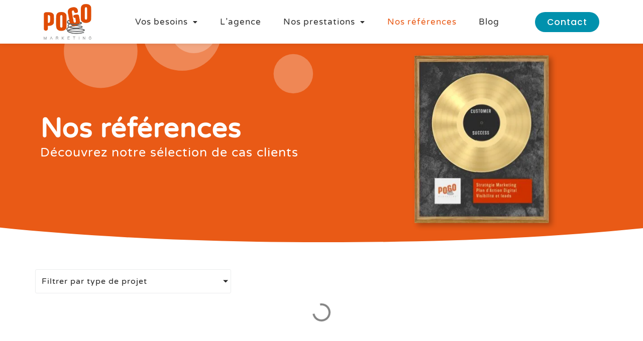

--- FILE ---
content_type: text/html; charset=UTF-8
request_url: https://www.pogo-marketing.fr/nos-references/
body_size: 83507
content:
<!doctype html> <html lang="fr-FR"> <head><script>if(navigator.userAgent.match(/MSIE|Internet Explorer/i)||navigator.userAgent.match(/Trident\/7\..*?rv:11/i)){let e=document.location.href;if(!e.match(/[?&]nonitro/)){if(e.indexOf("?")==-1){if(e.indexOf("#")==-1){document.location.href=e+"?nonitro=1"}else{document.location.href=e.replace("#","?nonitro=1#")}}else{if(e.indexOf("#")==-1){document.location.href=e+"&nonitro=1"}else{document.location.href=e.replace("#","&nonitro=1#")}}}}</script><link rel="preconnect" href="https://www.googletagmanager.com" /><link rel="preconnect" href="https://consent.cookiebot.com" /><link rel="preconnect" href="https://cdn-gjhlj.nitrocdn.com" /><meta charset="UTF-8" /><meta name="viewport" content="width=device-width, initial-scale=1" /><meta name='robots' content='index, follow, max-image-preview:large, max-snippet:-1, max-video-preview:-1' /><title>Nos Références - Pogo Marketing</title><meta name="description" content="Consultez le portfolio de Pogo Marketing pour avoir un aperçu des différents projets que nous avons mené pour nos clients" /><meta property="og:locale" content="fr_FR" /><meta property="og:type" content="article" /><meta property="og:title" content="Nos Références - Pogo Marketing" /><meta property="og:description" content="Consultez le portfolio de Pogo Marketing pour avoir un aperçu des différents projets que nous avons mené pour nos clients" /><meta property="og:url" content="https://www.pogo-marketing.fr/nos-references/" /><meta property="og:site_name" content="Pogo Marketing" /><meta property="article:modified_time" content="2022-08-29T09:56:32+00:00" /><meta property="og:image" content="https://www.pogo-marketing.fr/wp-content/uploads/2022/07/gold-album.jpg" /><meta name="twitter:card" content="summary_large_image" /><meta name="twitter:label1" content="Durée de lecture estimée" /><meta name="twitter:data1" content="5 minutes" /><meta name="generator" content="Elementor 3.33.4; features: e_font_icon_svg, additional_custom_breakpoints; settings: css_print_method-external, google_font-enabled, font_display-auto" /><meta name="msapplication-TileImage" content="https://www.pogo-marketing.fr/wp-content/uploads/2021/12/LOGO-PM.png" /><meta name="generator" content="NitroPack" /><script>var NPSH,NitroScrollHelper;NPSH=NitroScrollHelper=function(){let e=null;const o=window.sessionStorage.getItem("nitroScrollPos");function t(){let e=JSON.parse(window.sessionStorage.getItem("nitroScrollPos"))||{};if(typeof e!=="object"){e={}}e[document.URL]=window.scrollY;window.sessionStorage.setItem("nitroScrollPos",JSON.stringify(e))}window.addEventListener("scroll",function(){if(e!==null){clearTimeout(e)}e=setTimeout(t,200)},{passive:true});let r={};r.getScrollPos=()=>{if(!o){return 0}const e=JSON.parse(o);return e[document.URL]||0};r.isScrolled=()=>{return r.getScrollPos()>document.documentElement.clientHeight*.5};return r}();</script><script>(function(){var a=false;var e=document.documentElement.classList;var i=navigator.userAgent.toLowerCase();var n=["android","iphone","ipad"];var r=n.length;var o;var d=null;for(var t=0;t<r;t++){o=n[t];if(i.indexOf(o)>-1)d=o;if(e.contains(o)){a=true;e.remove(o)}}if(a&&d){e.add(d);if(d=="iphone"||d=="ipad"){e.add("ios")}}})();</script><script type="text/worker" id="nitro-web-worker">var preloadRequests=0;var remainingCount={};var baseURI="";self.onmessage=function(e){switch(e.data.cmd){case"RESOURCE_PRELOAD":var o=e.data.requestId;remainingCount[o]=0;e.data.resources.forEach(function(e){preload(e,function(o){return function(){console.log(o+" DONE: "+e);if(--remainingCount[o]==0){self.postMessage({cmd:"RESOURCE_PRELOAD",requestId:o})}}}(o));remainingCount[o]++});break;case"SET_BASEURI":baseURI=e.data.uri;break}};async function preload(e,o){if(typeof URL!=="undefined"&&baseURI){try{var a=new URL(e,baseURI);e=a.href}catch(e){console.log("Worker error: "+e.message)}}console.log("Preloading "+e);try{var n=new Request(e,{mode:"no-cors",redirect:"follow"});await fetch(n);o()}catch(a){console.log(a);var r=new XMLHttpRequest;r.responseType="blob";r.onload=o;r.onerror=o;r.open("GET",e,true);r.send()}}</script><script id="nprl">(()=>{if(window.NPRL!=undefined)return;(function(e){var t=e.prototype;t.after||(t.after=function(){var e,t=arguments,n=t.length,r=0,i=this,o=i.parentNode,a=Node,c=String,u=document;if(o!==null){while(r<n){(e=t[r])instanceof a?(i=i.nextSibling)!==null?o.insertBefore(e,i):o.appendChild(e):o.appendChild(u.createTextNode(c(e)));++r}}})})(Element);var e,t;e=t=function(){var t=false;var r=window.URL||window.webkitURL;var i=true;var o=false;var a=2;var c=null;var u=null;var d=true;var s=window.nitroGtmExcludes!=undefined;var l=s?JSON.parse(atob(window.nitroGtmExcludes)).map(e=>new RegExp(e)):[];var f;var m;var v=null;var p=null;var g=null;var h={touch:["touchmove","touchend"],default:["mousemove","click","keydown","wheel"]};var E=true;var y=[];var w=false;var b=[];var S=0;var N=0;var L=false;var T=0;var R=null;var O=false;var A=false;var C=false;var P=[];var I=[];var M=[];var k=[];var x=false;var _={};var j=new Map;var B="noModule"in HTMLScriptElement.prototype;var q=requestAnimationFrame||mozRequestAnimationFrame||webkitRequestAnimationFrame||msRequestAnimationFrame;const D="gtm.js?id=";function H(e,t){if(!_[e]){_[e]=[]}_[e].push(t)}function U(e,t){if(_[e]){var n=0,r=_[e];for(var n=0;n<r.length;n++){r[n].call(this,t)}}}function Y(){(function(e,t){var r=null;var i=function(e){r(e)};var o=null;var a={};var c=null;var u=null;var d=0;e.addEventListener(t,function(r){if(["load","DOMContentLoaded"].indexOf(t)!=-1){if(u){Q(function(){e.triggerNitroEvent(t)})}c=true}else if(t=="readystatechange"){d++;n.ogReadyState=d==1?"interactive":"complete";if(u&&u>=d){n.documentReadyState=n.ogReadyState;Q(function(){e.triggerNitroEvent(t)})}}});e.addEventListener(t+"Nitro",function(e){if(["load","DOMContentLoaded"].indexOf(t)!=-1){if(!c){e.preventDefault();e.stopImmediatePropagation()}else{}u=true}else if(t=="readystatechange"){u=n.documentReadyState=="interactive"?1:2;if(d<u){e.preventDefault();e.stopImmediatePropagation()}}});switch(t){case"load":o="onload";break;case"readystatechange":o="onreadystatechange";break;case"pageshow":o="onpageshow";break;default:o=null;break}if(o){Object.defineProperty(e,o,{get:function(){return r},set:function(n){if(typeof n!=="function"){r=null;e.removeEventListener(t+"Nitro",i)}else{if(!r){e.addEventListener(t+"Nitro",i)}r=n}}})}Object.defineProperty(e,"addEventListener"+t,{value:function(r){if(r!=t||!n.startedScriptLoading||document.currentScript&&document.currentScript.hasAttribute("nitro-exclude")){}else{arguments[0]+="Nitro"}e.ogAddEventListener.apply(e,arguments);a[arguments[1]]=arguments[0]}});Object.defineProperty(e,"removeEventListener"+t,{value:function(t){var n=a[arguments[1]];arguments[0]=n;e.ogRemoveEventListener.apply(e,arguments)}});Object.defineProperty(e,"triggerNitroEvent"+t,{value:function(t,n){n=n||e;var r=new Event(t+"Nitro",{bubbles:true});r.isNitroPack=true;Object.defineProperty(r,"type",{get:function(){return t},set:function(){}});Object.defineProperty(r,"target",{get:function(){return n},set:function(){}});e.dispatchEvent(r)}});if(typeof e.triggerNitroEvent==="undefined"){(function(){var t=e.addEventListener;var n=e.removeEventListener;Object.defineProperty(e,"ogAddEventListener",{value:t});Object.defineProperty(e,"ogRemoveEventListener",{value:n});Object.defineProperty(e,"addEventListener",{value:function(n){var r="addEventListener"+n;if(typeof e[r]!=="undefined"){e[r].apply(e,arguments)}else{t.apply(e,arguments)}},writable:true});Object.defineProperty(e,"removeEventListener",{value:function(t){var r="removeEventListener"+t;if(typeof e[r]!=="undefined"){e[r].apply(e,arguments)}else{n.apply(e,arguments)}}});Object.defineProperty(e,"triggerNitroEvent",{value:function(t,n){var r="triggerNitroEvent"+t;if(typeof e[r]!=="undefined"){e[r].apply(e,arguments)}}})})()}}).apply(null,arguments)}Y(window,"load");Y(window,"pageshow");Y(window,"DOMContentLoaded");Y(document,"DOMContentLoaded");Y(document,"readystatechange");try{var F=new Worker(r.createObjectURL(new Blob([document.getElementById("nitro-web-worker").textContent],{type:"text/javascript"})))}catch(e){var F=new Worker("data:text/javascript;base64,"+btoa(document.getElementById("nitro-web-worker").textContent))}F.onmessage=function(e){if(e.data.cmd=="RESOURCE_PRELOAD"){U(e.data.requestId,e)}};if(typeof document.baseURI!=="undefined"){F.postMessage({cmd:"SET_BASEURI",uri:document.baseURI})}var G=function(e){if(--S==0){Q(K)}};var W=function(e){e.target.removeEventListener("load",W);e.target.removeEventListener("error",W);e.target.removeEventListener("nitroTimeout",W);if(e.type!="nitroTimeout"){clearTimeout(e.target.nitroTimeout)}if(--N==0&&S==0){Q(J)}};var X=function(e){var t=e.textContent;try{var n=r.createObjectURL(new Blob([t.replace(/^(?:<!--)?(.*?)(?:-->)?$/gm,"$1")],{type:"text/javascript"}))}catch(e){var n="data:text/javascript;base64,"+btoa(t.replace(/^(?:<!--)?(.*?)(?:-->)?$/gm,"$1"))}return n};var K=function(){n.documentReadyState="interactive";document.triggerNitroEvent("readystatechange");document.triggerNitroEvent("DOMContentLoaded");if(window.pageYOffset||window.pageXOffset){window.dispatchEvent(new Event("scroll"))}A=true;Q(function(){if(N==0){Q(J)}Q($)})};var J=function(){if(!A||O)return;O=true;R.disconnect();en();n.documentReadyState="complete";document.triggerNitroEvent("readystatechange");window.triggerNitroEvent("load",document);window.triggerNitroEvent("pageshow",document);if(window.pageYOffset||window.pageXOffset||location.hash){let e=typeof history.scrollRestoration!=="undefined"&&history.scrollRestoration=="auto";if(e&&typeof NPSH!=="undefined"&&NPSH.getScrollPos()>0&&window.pageYOffset>document.documentElement.clientHeight*.5){window.scrollTo(0,NPSH.getScrollPos())}else if(location.hash){try{let e=document.querySelector(location.hash);if(e){e.scrollIntoView()}}catch(e){}}}var e=null;if(a==1){e=eo}else{e=eu}Q(e)};var Q=function(e){setTimeout(e,0)};var V=function(e){if(e.type=="touchend"||e.type=="click"){g=e}};var $=function(){if(d&&g){setTimeout(function(e){return function(){var t=function(e,t,n){var r=new Event(e,{bubbles:true,cancelable:true});if(e=="click"){r.clientX=t;r.clientY=n}else{r.touches=[{clientX:t,clientY:n}]}return r};var n;if(e.type=="touchend"){var r=e.changedTouches[0];n=document.elementFromPoint(r.clientX,r.clientY);n.dispatchEvent(t("touchstart"),r.clientX,r.clientY);n.dispatchEvent(t("touchend"),r.clientX,r.clientY);n.dispatchEvent(t("click"),r.clientX,r.clientY)}else if(e.type=="click"){n=document.elementFromPoint(e.clientX,e.clientY);n.dispatchEvent(t("click"),e.clientX,e.clientY)}}}(g),150);g=null}};var z=function(e){if(e.tagName=="SCRIPT"&&!e.hasAttribute("data-nitro-for-id")&&!e.hasAttribute("nitro-document-write")||e.tagName=="IMG"&&(e.hasAttribute("src")||e.hasAttribute("srcset"))||e.tagName=="IFRAME"&&e.hasAttribute("src")||e.tagName=="LINK"&&e.hasAttribute("href")&&e.hasAttribute("rel")&&e.getAttribute("rel")=="stylesheet"){if(e.tagName==="IFRAME"&&e.src.indexOf("about:blank")>-1){return}var t="";switch(e.tagName){case"LINK":t=e.href;break;case"IMG":if(k.indexOf(e)>-1)return;t=e.srcset||e.src;break;default:t=e.src;break}var n=e.getAttribute("type");if(!t&&e.tagName!=="SCRIPT")return;if((e.tagName=="IMG"||e.tagName=="LINK")&&(t.indexOf("data:")===0||t.indexOf("blob:")===0))return;if(e.tagName=="SCRIPT"&&n&&n!=="text/javascript"&&n!=="application/javascript"){if(n!=="module"||!B)return}if(e.tagName==="SCRIPT"){if(k.indexOf(e)>-1)return;if(e.noModule&&B){return}let t=null;if(document.currentScript){if(document.currentScript.src&&document.currentScript.src.indexOf(D)>-1){t=document.currentScript}if(document.currentScript.hasAttribute("data-nitro-gtm-id")){e.setAttribute("data-nitro-gtm-id",document.currentScript.getAttribute("data-nitro-gtm-id"))}}else if(window.nitroCurrentScript){if(window.nitroCurrentScript.src&&window.nitroCurrentScript.src.indexOf(D)>-1){t=window.nitroCurrentScript}}if(t&&s){let n=false;for(const t of l){n=e.src?t.test(e.src):t.test(e.textContent);if(n){break}}if(!n){e.type="text/googletagmanagerscript";let n=t.hasAttribute("data-nitro-gtm-id")?t.getAttribute("data-nitro-gtm-id"):t.id;if(!j.has(n)){j.set(n,[])}let r=j.get(n);r.push(e);return}}if(!e.src){if(e.textContent.length>0){e.textContent+="\n;if(document.currentScript.nitroTimeout) {clearTimeout(document.currentScript.nitroTimeout);}; setTimeout(function() { this.dispatchEvent(new Event('load')); }.bind(document.currentScript), 0);"}else{return}}else{}k.push(e)}if(!e.hasOwnProperty("nitroTimeout")){N++;e.addEventListener("load",W,true);e.addEventListener("error",W,true);e.addEventListener("nitroTimeout",W,true);e.nitroTimeout=setTimeout(function(){console.log("Resource timed out",e);e.dispatchEvent(new Event("nitroTimeout"))},5e3)}}};var Z=function(e){if(e.hasOwnProperty("nitroTimeout")&&e.nitroTimeout){clearTimeout(e.nitroTimeout);e.nitroTimeout=null;e.dispatchEvent(new Event("nitroTimeout"))}};document.documentElement.addEventListener("load",function(e){if(e.target.tagName=="SCRIPT"||e.target.tagName=="IMG"){k.push(e.target)}},true);document.documentElement.addEventListener("error",function(e){if(e.target.tagName=="SCRIPT"||e.target.tagName=="IMG"){k.push(e.target)}},true);var ee=["appendChild","replaceChild","insertBefore","prepend","append","before","after","replaceWith","insertAdjacentElement"];var et=function(){if(s){window._nitro_setTimeout=window.setTimeout;window.setTimeout=function(e,t,...n){let r=document.currentScript||window.nitroCurrentScript;if(!r||r.src&&r.src.indexOf(D)==-1){return window._nitro_setTimeout.call(window,e,t,...n)}return window._nitro_setTimeout.call(window,function(e,t){return function(...n){window.nitroCurrentScript=e;t(...n)}}(r,e),t,...n)}}ee.forEach(function(e){HTMLElement.prototype["og"+e]=HTMLElement.prototype[e];HTMLElement.prototype[e]=function(...t){if(this.parentNode||this===document.documentElement){switch(e){case"replaceChild":case"insertBefore":t.pop();break;case"insertAdjacentElement":t.shift();break}t.forEach(function(e){if(!e)return;if(e.tagName=="SCRIPT"){z(e)}else{if(e.children&&e.children.length>0){e.querySelectorAll("script").forEach(z)}}})}return this["og"+e].apply(this,arguments)}})};var en=function(){if(s&&typeof window._nitro_setTimeout==="function"){window.setTimeout=window._nitro_setTimeout}ee.forEach(function(e){HTMLElement.prototype[e]=HTMLElement.prototype["og"+e]})};var er=async function(){if(o){ef(f);ef(V);if(v){clearTimeout(v);v=null}}if(T===1){L=true;return}else if(T===0){T=-1}n.startedScriptLoading=true;Object.defineProperty(document,"readyState",{get:function(){return n.documentReadyState},set:function(){}});var e=document.documentElement;var t={attributes:true,attributeFilter:["src"],childList:true,subtree:true};R=new MutationObserver(function(e,t){e.forEach(function(e){if(e.type=="childList"&&e.addedNodes.length>0){e.addedNodes.forEach(function(e){if(!document.documentElement.contains(e)){return}if(e.tagName=="IMG"||e.tagName=="IFRAME"||e.tagName=="LINK"){z(e)}})}if(e.type=="childList"&&e.removedNodes.length>0){e.removedNodes.forEach(function(e){if(e.tagName=="IFRAME"||e.tagName=="LINK"){Z(e)}})}if(e.type=="attributes"){var t=e.target;if(!document.documentElement.contains(t)){return}if(t.tagName=="IFRAME"||t.tagName=="LINK"||t.tagName=="IMG"||t.tagName=="SCRIPT"){z(t)}}})});R.observe(e,t);if(!s){et()}await Promise.all(P);var r=b.shift();var i=null;var a=false;while(r){var c;var u=JSON.parse(atob(r.meta));var d=u.delay;if(r.type=="inline"){var l=document.getElementById(r.id);if(l){l.remove()}else{r=b.shift();continue}c=X(l);if(c===false){r=b.shift();continue}}else{c=r.src}if(!a&&r.type!="inline"&&(typeof u.attributes.async!="undefined"||typeof u.attributes.defer!="undefined")){if(i===null){i=r}else if(i===r){a=true}if(!a){b.push(r);r=b.shift();continue}}var m=document.createElement("script");m.src=c;m.setAttribute("data-nitro-for-id",r.id);for(var p in u.attributes){try{if(u.attributes[p]===false){m.setAttribute(p,"")}else{m.setAttribute(p,u.attributes[p])}}catch(e){console.log("Error while setting script attribute",m,e)}}m.async=false;if(u.canonicalLink!=""&&Object.getOwnPropertyDescriptor(m,"src")?.configurable!==false){(e=>{Object.defineProperty(m,"src",{get:function(){return e.canonicalLink},set:function(){}})})(u)}if(d){setTimeout((function(e,t){var n=document.querySelector("[data-nitro-marker-id='"+t+"']");if(n){n.after(e)}else{document.head.appendChild(e)}}).bind(null,m,r.id),d)}else{m.addEventListener("load",G);m.addEventListener("error",G);if(!m.noModule||!B){S++}var g=document.querySelector("[data-nitro-marker-id='"+r.id+"']");if(g){Q(function(e,t){return function(){e.after(t)}}(g,m))}else{Q(function(e){return function(){document.head.appendChild(e)}}(m))}}r=b.shift()}};var ei=function(){var e=document.getElementById("nitro-deferred-styles");var t=document.createElement("div");t.innerHTML=e.textContent;return t};var eo=async function(e){isPreload=e&&e.type=="NitroPreload";if(!isPreload){T=-1;E=false;if(o){ef(f);ef(V);if(v){clearTimeout(v);v=null}}}if(w===false){var t=ei();let e=t.querySelectorAll('style,link[rel="stylesheet"]');w=e.length;if(w){let e=document.getElementById("nitro-deferred-styles-marker");e.replaceWith.apply(e,t.childNodes)}else if(isPreload){Q(ed)}else{es()}}else if(w===0&&!isPreload){es()}};var ea=function(){var e=ei();var t=e.childNodes;var n;var r=[];for(var i=0;i<t.length;i++){n=t[i];if(n.href){r.push(n.href)}}var o="css-preload";H(o,function(e){eo(new Event("NitroPreload"))});if(r.length){F.postMessage({cmd:"RESOURCE_PRELOAD",resources:r,requestId:o})}else{Q(function(){U(o)})}};var ec=function(){if(T===-1)return;T=1;var e=[];var t,n;for(var r=0;r<b.length;r++){t=b[r];if(t.type!="inline"){if(t.src){n=JSON.parse(atob(t.meta));if(n.delay)continue;if(n.attributes.type&&n.attributes.type=="module"&&!B)continue;e.push(t.src)}}}if(e.length){var i="js-preload";H(i,function(e){T=2;if(L){Q(er)}});F.postMessage({cmd:"RESOURCE_PRELOAD",resources:e,requestId:i})}};var eu=function(){while(I.length){style=I.shift();if(style.hasAttribute("nitropack-onload")){style.setAttribute("onload",style.getAttribute("nitropack-onload"));Q(function(e){return function(){e.dispatchEvent(new Event("load"))}}(style))}}while(M.length){style=M.shift();if(style.hasAttribute("nitropack-onerror")){style.setAttribute("onerror",style.getAttribute("nitropack-onerror"));Q(function(e){return function(){e.dispatchEvent(new Event("error"))}}(style))}}};var ed=function(){if(!x){if(i){Q(function(){var e=document.getElementById("nitro-critical-css");if(e){e.remove()}})}x=true;onStylesLoadEvent=new Event("NitroStylesLoaded");onStylesLoadEvent.isNitroPack=true;window.dispatchEvent(onStylesLoadEvent)}};var es=function(){if(a==2){Q(er)}else{eu()}};var el=function(e){m.forEach(function(t){document.addEventListener(t,e,true)})};var ef=function(e){m.forEach(function(t){document.removeEventListener(t,e,true)})};if(s){et()}return{setAutoRemoveCriticalCss:function(e){i=e},registerScript:function(e,t,n){b.push({type:"remote",src:e,id:t,meta:n})},registerInlineScript:function(e,t){b.push({type:"inline",id:e,meta:t})},registerStyle:function(e,t,n){y.push({href:e,rel:t,media:n})},onLoadStyle:function(e){I.push(e);if(w!==false&&--w==0){Q(ed);if(E){E=false}else{es()}}},onErrorStyle:function(e){M.push(e);if(w!==false&&--w==0){Q(ed);if(E){E=false}else{es()}}},loadJs:function(e,t){if(!e.src){var n=X(e);if(n!==false){e.src=n;e.textContent=""}}if(t){Q(function(e,t){return function(){e.after(t)}}(t,e))}else{Q(function(e){return function(){document.head.appendChild(e)}}(e))}},loadQueuedResources:async function(){window.dispatchEvent(new Event("NitroBootStart"));if(p){clearTimeout(p);p=null}window.removeEventListener("load",e.loadQueuedResources);f=a==1?er:eo;if(!o||g){Q(f)}else{if(navigator.userAgent.indexOf(" Edge/")==-1){ea();H("css-preload",ec)}el(f);if(u){if(c){v=setTimeout(f,c)}}else{}}},fontPreload:function(e){var t="critical-fonts";H(t,function(e){document.getElementById("nitro-critical-fonts").type="text/css"});F.postMessage({cmd:"RESOURCE_PRELOAD",resources:e,requestId:t})},boot:function(){if(t)return;t=true;C=typeof NPSH!=="undefined"&&NPSH.isScrolled();let n=document.prerendering;if(location.hash||C||n){o=false}m=h.default.concat(h.touch);p=setTimeout(e.loadQueuedResources,1500);el(V);if(C){e.loadQueuedResources()}else{window.addEventListener("load",e.loadQueuedResources)}},addPrerequisite:function(e){P.push(e)},getTagManagerNodes:function(e){if(!e)return j;return j.get(e)??[]}}}();var n,r;n=r=function(){var t=document.write;return{documentWrite:function(n,r){if(n&&n.hasAttribute("nitro-exclude")){return t.call(document,r)}var i=null;if(n.documentWriteContainer){i=n.documentWriteContainer}else{i=document.createElement("span");n.documentWriteContainer=i}var o=null;if(n){if(n.hasAttribute("data-nitro-for-id")){o=document.querySelector('template[data-nitro-marker-id="'+n.getAttribute("data-nitro-for-id")+'"]')}else{o=n}}i.innerHTML+=r;i.querySelectorAll("script").forEach(function(e){e.setAttribute("nitro-document-write","")});if(!i.parentNode){if(o){o.parentNode.insertBefore(i,o)}else{document.body.appendChild(i)}}var a=document.createElement("span");a.innerHTML=r;var c=a.querySelectorAll("script");if(c.length){c.forEach(function(t){var n=t.getAttributeNames();var r=document.createElement("script");n.forEach(function(e){r.setAttribute(e,t.getAttribute(e))});r.async=false;if(!t.src&&t.textContent){r.textContent=t.textContent}e.loadJs(r,o)})}},TrustLogo:function(e,t){var n=document.getElementById(e);var r=document.createElement("img");r.src=t;n.parentNode.insertBefore(r,n)},documentReadyState:"loading",ogReadyState:document.readyState,startedScriptLoading:false,loadScriptDelayed:function(e,t){setTimeout(function(){var t=document.createElement("script");t.src=e;document.head.appendChild(t)},t)}}}();document.write=function(e){n.documentWrite(document.currentScript,e)};document.writeln=function(e){n.documentWrite(document.currentScript,e+"\n")};window.NPRL=e;window.NitroResourceLoader=t;window.NPh=n;window.NitroPackHelper=r})();</script><template id="nitro-deferred-styles-marker"></template><style id="nitro-fonts">@font-face{font-family:"Font Awesome 5 Free";font-style:normal;font-weight:400;font-display:swap;src:url("https://cdn-gjhlj.nitrocdn.com/SOjaZcBRRAbanEdVWPqlwVqFPaSMtROA/assets/static/source/rev-02a883b/www.pogo-marketing.fr/wp-content/plugins/jet-menu/assets/public/lib/font-awesome/webfonts/fa-regular-400.eot");src:url("https://cdn-gjhlj.nitrocdn.com/SOjaZcBRRAbanEdVWPqlwVqFPaSMtROA/assets/static/source/rev-02a883b/www.pogo-marketing.fr/wp-content/plugins/jet-menu/assets/public/lib/font-awesome/webfonts/fa-regular-400.woff2") format("woff2")}@font-face{font-family:"Font Awesome 5 Free";font-style:normal;font-weight:900;font-display:swap;src:url("https://cdn-gjhlj.nitrocdn.com/SOjaZcBRRAbanEdVWPqlwVqFPaSMtROA/assets/static/source/rev-02a883b/www.pogo-marketing.fr/wp-content/plugins/jet-menu/assets/public/lib/font-awesome/webfonts/fa-solid-900.eot");src:url("https://cdn-gjhlj.nitrocdn.com/SOjaZcBRRAbanEdVWPqlwVqFPaSMtROA/assets/static/source/rev-02a883b/www.pogo-marketing.fr/wp-content/plugins/jet-menu/assets/public/lib/font-awesome/webfonts/fa-solid-900.woff2") format("woff2")}@font-face{font-family:"Varela Round";font-style:normal;font-weight:400;src:url("https://cdn-gjhlj.nitrocdn.com/SOjaZcBRRAbanEdVWPqlwVqFPaSMtROA/assets/static/source/rev-02a883b/www.pogo-marketing.fr/wp-content/uploads/elementor/google-fonts/fonts/varelaround-w8gdh283tvk__lua32tysjifpcupp9g.woff2") format("woff2");unicode-range:U+0307-0308,U+0590-05FF,U+200C-2010,U+20AA,U+25CC,U+FB1D-FB4F;font-display:swap}@font-face{font-family:"Varela Round";font-style:normal;font-weight:400;src:url("https://cdn-gjhlj.nitrocdn.com/SOjaZcBRRAbanEdVWPqlwVqFPaSMtROA/assets/static/source/rev-02a883b/www.pogo-marketing.fr/wp-content/uploads/elementor/google-fonts/fonts/varelaround-w8gdh283tvk__lua32tysjifqmupp9g.woff2") format("woff2");unicode-range:U+0102-0103,U+0110-0111,U+0128-0129,U+0168-0169,U+01A0-01A1,U+01AF-01B0,U+0300-0301,U+0303-0304,U+0308-0309,U+0323,U+0329,U+1EA0-1EF9,U+20AB;font-display:swap}@font-face{font-family:"Varela Round";font-style:normal;font-weight:400;src:url("https://cdn-gjhlj.nitrocdn.com/SOjaZcBRRAbanEdVWPqlwVqFPaSMtROA/assets/static/source/rev-02a883b/www.pogo-marketing.fr/wp-content/uploads/elementor/google-fonts/fonts/varelaround-w8gdh283tvk__lua32tysjifqcupp9g.woff2") format("woff2");unicode-range:U+0100-02BA,U+02BD-02C5,U+02C7-02CC,U+02CE-02D7,U+02DD-02FF,U+0304,U+0308,U+0329,U+1D00-1DBF,U+1E00-1E9F,U+1EF2-1EFF,U+2020,U+20A0-20AB,U+20AD-20C0,U+2113,U+2C60-2C7F,U+A720-A7FF;font-display:swap}@font-face{font-family:"Varela Round";font-style:normal;font-weight:400;src:url("https://cdn-gjhlj.nitrocdn.com/SOjaZcBRRAbanEdVWPqlwVqFPaSMtROA/assets/static/source/rev-02a883b/www.pogo-marketing.fr/wp-content/uploads/elementor/google-fonts/fonts/varelaround-w8gdh283tvk__lua32tysjifp8up.woff2") format("woff2");unicode-range:U+0000-00FF,U+0131,U+0152-0153,U+02BB-02BC,U+02C6,U+02DA,U+02DC,U+0304,U+0308,U+0329,U+2000-206F,U+20AC,U+2122,U+2191,U+2193,U+2212,U+2215,U+FEFF,U+FFFD;font-display:swap}@font-face{font-family:"Poppins";font-style:italic;font-weight:100;src:url("https://cdn-gjhlj.nitrocdn.com/SOjaZcBRRAbanEdVWPqlwVqFPaSMtROA/assets/static/source/rev-02a883b/www.pogo-marketing.fr/wp-content/uploads/elementor/google-fonts/fonts/poppins-pxiayp8kv8jhgfvrjjlme0tmmpkzsq.woff2") format("woff2");unicode-range:U+0100-02BA,U+02BD-02C5,U+02C7-02CC,U+02CE-02D7,U+02DD-02FF,U+0304,U+0308,U+0329,U+1D00-1DBF,U+1E00-1E9F,U+1EF2-1EFF,U+2020,U+20A0-20AB,U+20AD-20C0,U+2113,U+2C60-2C7F,U+A720-A7FF;font-display:swap}@font-face{font-family:"Poppins";font-style:italic;font-weight:100;src:url("https://cdn-gjhlj.nitrocdn.com/SOjaZcBRRAbanEdVWPqlwVqFPaSMtROA/assets/static/source/rev-02a883b/www.pogo-marketing.fr/wp-content/uploads/elementor/google-fonts/fonts/poppins-pxiayp8kv8jhgfvrjjlme0tcmpi.woff2") format("woff2");unicode-range:U+0000-00FF,U+0131,U+0152-0153,U+02BB-02BC,U+02C6,U+02DA,U+02DC,U+0304,U+0308,U+0329,U+2000-206F,U+20AC,U+2122,U+2191,U+2193,U+2212,U+2215,U+FEFF,U+FFFD;font-display:swap}@font-face{font-family:"Poppins";font-style:italic;font-weight:200;src:url("https://cdn-gjhlj.nitrocdn.com/SOjaZcBRRAbanEdVWPqlwVqFPaSMtROA/assets/static/source/rev-02a883b/www.pogo-marketing.fr/wp-content/uploads/elementor/google-fonts/fonts/poppins-pxidyp8kv8jhgfvrjjlmv1pvgdeoceg.woff2") format("woff2");unicode-range:U+0100-02BA,U+02BD-02C5,U+02C7-02CC,U+02CE-02D7,U+02DD-02FF,U+0304,U+0308,U+0329,U+1D00-1DBF,U+1E00-1E9F,U+1EF2-1EFF,U+2020,U+20A0-20AB,U+20AD-20C0,U+2113,U+2C60-2C7F,U+A720-A7FF;font-display:swap}@font-face{font-family:"Poppins";font-style:italic;font-weight:200;src:url("https://cdn-gjhlj.nitrocdn.com/SOjaZcBRRAbanEdVWPqlwVqFPaSMtROA/assets/static/source/rev-02a883b/www.pogo-marketing.fr/wp-content/uploads/elementor/google-fonts/fonts/poppins-pxidyp8kv8jhgfvrjjlmv1pvf9eo.woff2") format("woff2");unicode-range:U+0000-00FF,U+0131,U+0152-0153,U+02BB-02BC,U+02C6,U+02DA,U+02DC,U+0304,U+0308,U+0329,U+2000-206F,U+20AC,U+2122,U+2191,U+2193,U+2212,U+2215,U+FEFF,U+FFFD;font-display:swap}@font-face{font-family:"Poppins";font-style:italic;font-weight:300;src:url("https://cdn-gjhlj.nitrocdn.com/SOjaZcBRRAbanEdVWPqlwVqFPaSMtROA/assets/static/source/rev-02a883b/www.pogo-marketing.fr/wp-content/uploads/elementor/google-fonts/fonts/poppins-pxidyp8kv8jhgfvrjjlm21lvgdeoceg.woff2") format("woff2");unicode-range:U+0100-02BA,U+02BD-02C5,U+02C7-02CC,U+02CE-02D7,U+02DD-02FF,U+0304,U+0308,U+0329,U+1D00-1DBF,U+1E00-1E9F,U+1EF2-1EFF,U+2020,U+20A0-20AB,U+20AD-20C0,U+2113,U+2C60-2C7F,U+A720-A7FF;font-display:swap}@font-face{font-family:"Poppins";font-style:italic;font-weight:300;src:url("https://cdn-gjhlj.nitrocdn.com/SOjaZcBRRAbanEdVWPqlwVqFPaSMtROA/assets/static/source/rev-02a883b/www.pogo-marketing.fr/wp-content/uploads/elementor/google-fonts/fonts/poppins-pxidyp8kv8jhgfvrjjlm21lvf9eo.woff2") format("woff2");unicode-range:U+0000-00FF,U+0131,U+0152-0153,U+02BB-02BC,U+02C6,U+02DA,U+02DC,U+0304,U+0308,U+0329,U+2000-206F,U+20AC,U+2122,U+2191,U+2193,U+2212,U+2215,U+FEFF,U+FFFD;font-display:swap}@font-face{font-family:"Poppins";font-style:italic;font-weight:400;src:url("https://cdn-gjhlj.nitrocdn.com/SOjaZcBRRAbanEdVWPqlwVqFPaSMtROA/assets/static/source/rev-02a883b/www.pogo-marketing.fr/wp-content/uploads/elementor/google-fonts/fonts/poppins-pxigyp8kv8jhgfvrjjlufntakpy.woff2") format("woff2");unicode-range:U+0100-02BA,U+02BD-02C5,U+02C7-02CC,U+02CE-02D7,U+02DD-02FF,U+0304,U+0308,U+0329,U+1D00-1DBF,U+1E00-1E9F,U+1EF2-1EFF,U+2020,U+20A0-20AB,U+20AD-20C0,U+2113,U+2C60-2C7F,U+A720-A7FF;font-display:swap}@font-face{font-family:"Poppins";font-style:italic;font-weight:400;src:url("https://cdn-gjhlj.nitrocdn.com/SOjaZcBRRAbanEdVWPqlwVqFPaSMtROA/assets/static/source/rev-02a883b/www.pogo-marketing.fr/wp-content/uploads/elementor/google-fonts/fonts/poppins-pxigyp8kv8jhgfvrjjluchta.woff2") format("woff2");unicode-range:U+0000-00FF,U+0131,U+0152-0153,U+02BB-02BC,U+02C6,U+02DA,U+02DC,U+0304,U+0308,U+0329,U+2000-206F,U+20AC,U+2122,U+2191,U+2193,U+2212,U+2215,U+FEFF,U+FFFD;font-display:swap}@font-face{font-family:"Poppins";font-style:italic;font-weight:500;src:url("https://cdn-gjhlj.nitrocdn.com/SOjaZcBRRAbanEdVWPqlwVqFPaSMtROA/assets/static/source/rev-02a883b/www.pogo-marketing.fr/wp-content/uploads/elementor/google-fonts/fonts/poppins-pxidyp8kv8jhgfvrjjlmg1hvgdeoceg.woff2") format("woff2");unicode-range:U+0100-02BA,U+02BD-02C5,U+02C7-02CC,U+02CE-02D7,U+02DD-02FF,U+0304,U+0308,U+0329,U+1D00-1DBF,U+1E00-1E9F,U+1EF2-1EFF,U+2020,U+20A0-20AB,U+20AD-20C0,U+2113,U+2C60-2C7F,U+A720-A7FF;font-display:swap}@font-face{font-family:"Poppins";font-style:italic;font-weight:500;src:url("https://cdn-gjhlj.nitrocdn.com/SOjaZcBRRAbanEdVWPqlwVqFPaSMtROA/assets/static/source/rev-02a883b/www.pogo-marketing.fr/wp-content/uploads/elementor/google-fonts/fonts/poppins-pxidyp8kv8jhgfvrjjlmg1hvf9eo.woff2") format("woff2");unicode-range:U+0000-00FF,U+0131,U+0152-0153,U+02BB-02BC,U+02C6,U+02DA,U+02DC,U+0304,U+0308,U+0329,U+2000-206F,U+20AC,U+2122,U+2191,U+2193,U+2212,U+2215,U+FEFF,U+FFFD;font-display:swap}@font-face{font-family:"Poppins";font-style:italic;font-weight:600;src:url("https://cdn-gjhlj.nitrocdn.com/SOjaZcBRRAbanEdVWPqlwVqFPaSMtROA/assets/static/source/rev-02a883b/www.pogo-marketing.fr/wp-content/uploads/elementor/google-fonts/fonts/poppins-pxidyp8kv8jhgfvrjjlmr19vgdeoceg.woff2") format("woff2");unicode-range:U+0100-02BA,U+02BD-02C5,U+02C7-02CC,U+02CE-02D7,U+02DD-02FF,U+0304,U+0308,U+0329,U+1D00-1DBF,U+1E00-1E9F,U+1EF2-1EFF,U+2020,U+20A0-20AB,U+20AD-20C0,U+2113,U+2C60-2C7F,U+A720-A7FF;font-display:swap}@font-face{font-family:"Poppins";font-style:italic;font-weight:600;src:url("https://cdn-gjhlj.nitrocdn.com/SOjaZcBRRAbanEdVWPqlwVqFPaSMtROA/assets/static/source/rev-02a883b/www.pogo-marketing.fr/wp-content/uploads/elementor/google-fonts/fonts/poppins-pxidyp8kv8jhgfvrjjlmr19vf9eo.woff2") format("woff2");unicode-range:U+0000-00FF,U+0131,U+0152-0153,U+02BB-02BC,U+02C6,U+02DA,U+02DC,U+0304,U+0308,U+0329,U+2000-206F,U+20AC,U+2122,U+2191,U+2193,U+2212,U+2215,U+FEFF,U+FFFD;font-display:swap}@font-face{font-family:"Poppins";font-style:italic;font-weight:700;src:url("https://cdn-gjhlj.nitrocdn.com/SOjaZcBRRAbanEdVWPqlwVqFPaSMtROA/assets/static/source/rev-02a883b/www.pogo-marketing.fr/wp-content/uploads/elementor/google-fonts/fonts/poppins-pxidyp8kv8jhgfvrjjlmy15vgdeoceg.woff2") format("woff2");unicode-range:U+0100-02BA,U+02BD-02C5,U+02C7-02CC,U+02CE-02D7,U+02DD-02FF,U+0304,U+0308,U+0329,U+1D00-1DBF,U+1E00-1E9F,U+1EF2-1EFF,U+2020,U+20A0-20AB,U+20AD-20C0,U+2113,U+2C60-2C7F,U+A720-A7FF;font-display:swap}@font-face{font-family:"Poppins";font-style:italic;font-weight:700;src:url("https://cdn-gjhlj.nitrocdn.com/SOjaZcBRRAbanEdVWPqlwVqFPaSMtROA/assets/static/source/rev-02a883b/www.pogo-marketing.fr/wp-content/uploads/elementor/google-fonts/fonts/poppins-pxidyp8kv8jhgfvrjjlmy15vf9eo.woff2") format("woff2");unicode-range:U+0000-00FF,U+0131,U+0152-0153,U+02BB-02BC,U+02C6,U+02DA,U+02DC,U+0304,U+0308,U+0329,U+2000-206F,U+20AC,U+2122,U+2191,U+2193,U+2212,U+2215,U+FEFF,U+FFFD;font-display:swap}@font-face{font-family:"Poppins";font-style:italic;font-weight:800;src:url("https://cdn-gjhlj.nitrocdn.com/SOjaZcBRRAbanEdVWPqlwVqFPaSMtROA/assets/static/source/rev-02a883b/www.pogo-marketing.fr/wp-content/uploads/elementor/google-fonts/fonts/poppins-pxidyp8kv8jhgfvrjjlm111vgdeoceg.woff2") format("woff2");unicode-range:U+0100-02BA,U+02BD-02C5,U+02C7-02CC,U+02CE-02D7,U+02DD-02FF,U+0304,U+0308,U+0329,U+1D00-1DBF,U+1E00-1E9F,U+1EF2-1EFF,U+2020,U+20A0-20AB,U+20AD-20C0,U+2113,U+2C60-2C7F,U+A720-A7FF;font-display:swap}@font-face{font-family:"Poppins";font-style:italic;font-weight:800;src:url("https://cdn-gjhlj.nitrocdn.com/SOjaZcBRRAbanEdVWPqlwVqFPaSMtROA/assets/static/source/rev-02a883b/www.pogo-marketing.fr/wp-content/uploads/elementor/google-fonts/fonts/poppins-pxidyp8kv8jhgfvrjjlm111vf9eo.woff2") format("woff2");unicode-range:U+0000-00FF,U+0131,U+0152-0153,U+02BB-02BC,U+02C6,U+02DA,U+02DC,U+0304,U+0308,U+0329,U+2000-206F,U+20AC,U+2122,U+2191,U+2193,U+2212,U+2215,U+FEFF,U+FFFD;font-display:swap}@font-face{font-family:"Poppins";font-style:italic;font-weight:900;src:url("https://cdn-gjhlj.nitrocdn.com/SOjaZcBRRAbanEdVWPqlwVqFPaSMtROA/assets/static/source/rev-02a883b/www.pogo-marketing.fr/wp-content/uploads/elementor/google-fonts/fonts/poppins-pxidyp8kv8jhgfvrjjlm81xvgdeoceg.woff2") format("woff2");unicode-range:U+0100-02BA,U+02BD-02C5,U+02C7-02CC,U+02CE-02D7,U+02DD-02FF,U+0304,U+0308,U+0329,U+1D00-1DBF,U+1E00-1E9F,U+1EF2-1EFF,U+2020,U+20A0-20AB,U+20AD-20C0,U+2113,U+2C60-2C7F,U+A720-A7FF;font-display:swap}@font-face{font-family:"Poppins";font-style:italic;font-weight:900;src:url("https://cdn-gjhlj.nitrocdn.com/SOjaZcBRRAbanEdVWPqlwVqFPaSMtROA/assets/static/source/rev-02a883b/www.pogo-marketing.fr/wp-content/uploads/elementor/google-fonts/fonts/poppins-pxidyp8kv8jhgfvrjjlm81xvf9eo.woff2") format("woff2");unicode-range:U+0000-00FF,U+0131,U+0152-0153,U+02BB-02BC,U+02C6,U+02DA,U+02DC,U+0304,U+0308,U+0329,U+2000-206F,U+20AC,U+2122,U+2191,U+2193,U+2212,U+2215,U+FEFF,U+FFFD;font-display:swap}@font-face{font-family:"Poppins";font-style:normal;font-weight:100;src:url("https://cdn-gjhlj.nitrocdn.com/SOjaZcBRRAbanEdVWPqlwVqFPaSMtROA/assets/static/source/rev-02a883b/www.pogo-marketing.fr/wp-content/uploads/elementor/google-fonts/fonts/poppins-pxigyp8kv8jhgfvrlptufntakpy.woff2") format("woff2");unicode-range:U+0100-02BA,U+02BD-02C5,U+02C7-02CC,U+02CE-02D7,U+02DD-02FF,U+0304,U+0308,U+0329,U+1D00-1DBF,U+1E00-1E9F,U+1EF2-1EFF,U+2020,U+20A0-20AB,U+20AD-20C0,U+2113,U+2C60-2C7F,U+A720-A7FF;font-display:swap}@font-face{font-family:"Poppins";font-style:normal;font-weight:100;src:url("https://cdn-gjhlj.nitrocdn.com/SOjaZcBRRAbanEdVWPqlwVqFPaSMtROA/assets/static/source/rev-02a883b/www.pogo-marketing.fr/wp-content/uploads/elementor/google-fonts/fonts/poppins-pxigyp8kv8jhgfvrlptuchta.woff2") format("woff2");unicode-range:U+0000-00FF,U+0131,U+0152-0153,U+02BB-02BC,U+02C6,U+02DA,U+02DC,U+0304,U+0308,U+0329,U+2000-206F,U+20AC,U+2122,U+2191,U+2193,U+2212,U+2215,U+FEFF,U+FFFD;font-display:swap}@font-face{font-family:"Poppins";font-style:normal;font-weight:200;src:url("https://cdn-gjhlj.nitrocdn.com/SOjaZcBRRAbanEdVWPqlwVqFPaSMtROA/assets/static/source/rev-02a883b/www.pogo-marketing.fr/wp-content/uploads/elementor/google-fonts/fonts/poppins-pxibyp8kv8jhgfvrlfj_z1jlfc-k.woff2") format("woff2");unicode-range:U+0100-02BA,U+02BD-02C5,U+02C7-02CC,U+02CE-02D7,U+02DD-02FF,U+0304,U+0308,U+0329,U+1D00-1DBF,U+1E00-1E9F,U+1EF2-1EFF,U+2020,U+20A0-20AB,U+20AD-20C0,U+2113,U+2C60-2C7F,U+A720-A7FF;font-display:swap}@font-face{font-family:"Poppins";font-style:normal;font-weight:200;src:url("https://cdn-gjhlj.nitrocdn.com/SOjaZcBRRAbanEdVWPqlwVqFPaSMtROA/assets/static/source/rev-02a883b/www.pogo-marketing.fr/wp-content/uploads/elementor/google-fonts/fonts/poppins-pxibyp8kv8jhgfvrlfj_z1xlfq.woff2") format("woff2");unicode-range:U+0000-00FF,U+0131,U+0152-0153,U+02BB-02BC,U+02C6,U+02DA,U+02DC,U+0304,U+0308,U+0329,U+2000-206F,U+20AC,U+2122,U+2191,U+2193,U+2212,U+2215,U+FEFF,U+FFFD;font-display:swap}@font-face{font-family:"Poppins";font-style:normal;font-weight:300;src:url("https://cdn-gjhlj.nitrocdn.com/SOjaZcBRRAbanEdVWPqlwVqFPaSMtROA/assets/static/source/rev-02a883b/www.pogo-marketing.fr/wp-content/uploads/elementor/google-fonts/fonts/poppins-pxibyp8kv8jhgfvrldz8z1jlfc-k.woff2") format("woff2");unicode-range:U+0100-02BA,U+02BD-02C5,U+02C7-02CC,U+02CE-02D7,U+02DD-02FF,U+0304,U+0308,U+0329,U+1D00-1DBF,U+1E00-1E9F,U+1EF2-1EFF,U+2020,U+20A0-20AB,U+20AD-20C0,U+2113,U+2C60-2C7F,U+A720-A7FF;font-display:swap}@font-face{font-family:"Poppins";font-style:normal;font-weight:300;src:url("https://cdn-gjhlj.nitrocdn.com/SOjaZcBRRAbanEdVWPqlwVqFPaSMtROA/assets/static/source/rev-02a883b/www.pogo-marketing.fr/wp-content/uploads/elementor/google-fonts/fonts/poppins-pxibyp8kv8jhgfvrldz8z1xlfq.woff2") format("woff2");unicode-range:U+0000-00FF,U+0131,U+0152-0153,U+02BB-02BC,U+02C6,U+02DA,U+02DC,U+0304,U+0308,U+0329,U+2000-206F,U+20AC,U+2122,U+2191,U+2193,U+2212,U+2215,U+FEFF,U+FFFD;font-display:swap}@font-face{font-family:"Poppins";font-style:normal;font-weight:400;src:url("https://cdn-gjhlj.nitrocdn.com/SOjaZcBRRAbanEdVWPqlwVqFPaSMtROA/assets/static/source/rev-02a883b/www.pogo-marketing.fr/wp-content/uploads/elementor/google-fonts/fonts/poppins-pxieyp8kv8jhgfvrjjnecmne.woff2") format("woff2");unicode-range:U+0100-02BA,U+02BD-02C5,U+02C7-02CC,U+02CE-02D7,U+02DD-02FF,U+0304,U+0308,U+0329,U+1D00-1DBF,U+1E00-1E9F,U+1EF2-1EFF,U+2020,U+20A0-20AB,U+20AD-20C0,U+2113,U+2C60-2C7F,U+A720-A7FF;font-display:swap}@font-face{font-family:"Poppins";font-style:normal;font-weight:400;src:url("https://cdn-gjhlj.nitrocdn.com/SOjaZcBRRAbanEdVWPqlwVqFPaSMtROA/assets/static/source/rev-02a883b/www.pogo-marketing.fr/wp-content/uploads/elementor/google-fonts/fonts/poppins-pxieyp8kv8jhgfvrjjfecg.woff2") format("woff2");unicode-range:U+0000-00FF,U+0131,U+0152-0153,U+02BB-02BC,U+02C6,U+02DA,U+02DC,U+0304,U+0308,U+0329,U+2000-206F,U+20AC,U+2122,U+2191,U+2193,U+2212,U+2215,U+FEFF,U+FFFD;font-display:swap}@font-face{font-family:"Poppins";font-style:normal;font-weight:500;src:url("https://cdn-gjhlj.nitrocdn.com/SOjaZcBRRAbanEdVWPqlwVqFPaSMtROA/assets/static/source/rev-02a883b/www.pogo-marketing.fr/wp-content/uploads/elementor/google-fonts/fonts/poppins-pxibyp8kv8jhgfvrlgt9z1jlfc-k.woff2") format("woff2");unicode-range:U+0100-02BA,U+02BD-02C5,U+02C7-02CC,U+02CE-02D7,U+02DD-02FF,U+0304,U+0308,U+0329,U+1D00-1DBF,U+1E00-1E9F,U+1EF2-1EFF,U+2020,U+20A0-20AB,U+20AD-20C0,U+2113,U+2C60-2C7F,U+A720-A7FF;font-display:swap}@font-face{font-family:"Poppins";font-style:normal;font-weight:500;src:url("https://cdn-gjhlj.nitrocdn.com/SOjaZcBRRAbanEdVWPqlwVqFPaSMtROA/assets/static/source/rev-02a883b/www.pogo-marketing.fr/wp-content/uploads/elementor/google-fonts/fonts/poppins-pxibyp8kv8jhgfvrlgt9z1xlfq.woff2") format("woff2");unicode-range:U+0000-00FF,U+0131,U+0152-0153,U+02BB-02BC,U+02C6,U+02DA,U+02DC,U+0304,U+0308,U+0329,U+2000-206F,U+20AC,U+2122,U+2191,U+2193,U+2212,U+2215,U+FEFF,U+FFFD;font-display:swap}@font-face{font-family:"Poppins";font-style:normal;font-weight:600;src:url("https://cdn-gjhlj.nitrocdn.com/SOjaZcBRRAbanEdVWPqlwVqFPaSMtROA/assets/static/source/rev-02a883b/www.pogo-marketing.fr/wp-content/uploads/elementor/google-fonts/fonts/poppins-pxibyp8kv8jhgfvrlej6z1jlfc-k.woff2") format("woff2");unicode-range:U+0100-02BA,U+02BD-02C5,U+02C7-02CC,U+02CE-02D7,U+02DD-02FF,U+0304,U+0308,U+0329,U+1D00-1DBF,U+1E00-1E9F,U+1EF2-1EFF,U+2020,U+20A0-20AB,U+20AD-20C0,U+2113,U+2C60-2C7F,U+A720-A7FF;font-display:swap}@font-face{font-family:"Poppins";font-style:normal;font-weight:600;src:url("https://cdn-gjhlj.nitrocdn.com/SOjaZcBRRAbanEdVWPqlwVqFPaSMtROA/assets/static/source/rev-02a883b/www.pogo-marketing.fr/wp-content/uploads/elementor/google-fonts/fonts/poppins-pxibyp8kv8jhgfvrlej6z1xlfq.woff2") format("woff2");unicode-range:U+0000-00FF,U+0131,U+0152-0153,U+02BB-02BC,U+02C6,U+02DA,U+02DC,U+0304,U+0308,U+0329,U+2000-206F,U+20AC,U+2122,U+2191,U+2193,U+2212,U+2215,U+FEFF,U+FFFD;font-display:swap}@font-face{font-family:"Poppins";font-style:normal;font-weight:700;src:url("https://cdn-gjhlj.nitrocdn.com/SOjaZcBRRAbanEdVWPqlwVqFPaSMtROA/assets/static/source/rev-02a883b/www.pogo-marketing.fr/wp-content/uploads/elementor/google-fonts/fonts/poppins-pxibyp8kv8jhgfvrlcz7z1jlfc-k.woff2") format("woff2");unicode-range:U+0100-02BA,U+02BD-02C5,U+02C7-02CC,U+02CE-02D7,U+02DD-02FF,U+0304,U+0308,U+0329,U+1D00-1DBF,U+1E00-1E9F,U+1EF2-1EFF,U+2020,U+20A0-20AB,U+20AD-20C0,U+2113,U+2C60-2C7F,U+A720-A7FF;font-display:swap}@font-face{font-family:"Poppins";font-style:normal;font-weight:700;src:url("https://cdn-gjhlj.nitrocdn.com/SOjaZcBRRAbanEdVWPqlwVqFPaSMtROA/assets/static/source/rev-02a883b/www.pogo-marketing.fr/wp-content/uploads/elementor/google-fonts/fonts/poppins-pxibyp8kv8jhgfvrlcz7z1xlfq.woff2") format("woff2");unicode-range:U+0000-00FF,U+0131,U+0152-0153,U+02BB-02BC,U+02C6,U+02DA,U+02DC,U+0304,U+0308,U+0329,U+2000-206F,U+20AC,U+2122,U+2191,U+2193,U+2212,U+2215,U+FEFF,U+FFFD;font-display:swap}@font-face{font-family:"Poppins";font-style:normal;font-weight:800;src:url("https://cdn-gjhlj.nitrocdn.com/SOjaZcBRRAbanEdVWPqlwVqFPaSMtROA/assets/static/source/rev-02a883b/www.pogo-marketing.fr/wp-content/uploads/elementor/google-fonts/fonts/poppins-pxibyp8kv8jhgfvrldd4z1jlfc-k.woff2") format("woff2");unicode-range:U+0100-02BA,U+02BD-02C5,U+02C7-02CC,U+02CE-02D7,U+02DD-02FF,U+0304,U+0308,U+0329,U+1D00-1DBF,U+1E00-1E9F,U+1EF2-1EFF,U+2020,U+20A0-20AB,U+20AD-20C0,U+2113,U+2C60-2C7F,U+A720-A7FF;font-display:swap}@font-face{font-family:"Poppins";font-style:normal;font-weight:800;src:url("https://cdn-gjhlj.nitrocdn.com/SOjaZcBRRAbanEdVWPqlwVqFPaSMtROA/assets/static/source/rev-02a883b/www.pogo-marketing.fr/wp-content/uploads/elementor/google-fonts/fonts/poppins-pxibyp8kv8jhgfvrldd4z1xlfq.woff2") format("woff2");unicode-range:U+0000-00FF,U+0131,U+0152-0153,U+02BB-02BC,U+02C6,U+02DA,U+02DC,U+0304,U+0308,U+0329,U+2000-206F,U+20AC,U+2122,U+2191,U+2193,U+2212,U+2215,U+FEFF,U+FFFD;font-display:swap}@font-face{font-family:"Poppins";font-style:normal;font-weight:900;src:url("https://cdn-gjhlj.nitrocdn.com/SOjaZcBRRAbanEdVWPqlwVqFPaSMtROA/assets/static/source/rev-02a883b/www.pogo-marketing.fr/wp-content/uploads/elementor/google-fonts/fonts/poppins-pxibyp8kv8jhgfvrlbt5z1jlfc-k.woff2") format("woff2");unicode-range:U+0100-02BA,U+02BD-02C5,U+02C7-02CC,U+02CE-02D7,U+02DD-02FF,U+0304,U+0308,U+0329,U+1D00-1DBF,U+1E00-1E9F,U+1EF2-1EFF,U+2020,U+20A0-20AB,U+20AD-20C0,U+2113,U+2C60-2C7F,U+A720-A7FF;font-display:swap}@font-face{font-family:"Poppins";font-style:normal;font-weight:900;src:url("https://cdn-gjhlj.nitrocdn.com/SOjaZcBRRAbanEdVWPqlwVqFPaSMtROA/assets/static/source/rev-02a883b/www.pogo-marketing.fr/wp-content/uploads/elementor/google-fonts/fonts/poppins-pxibyp8kv8jhgfvrlbt5z1xlfq.woff2") format("woff2");unicode-range:U+0000-00FF,U+0131,U+0152-0153,U+02BB-02BC,U+02C6,U+02DA,U+02DC,U+0304,U+0308,U+0329,U+2000-206F,U+20AC,U+2122,U+2191,U+2193,U+2212,U+2215,U+FEFF,U+FFFD;font-display:swap}@font-face{font-family:"Roboto";font-style:italic;font-weight:100;font-stretch:100%;src:url("https://cdn-gjhlj.nitrocdn.com/SOjaZcBRRAbanEdVWPqlwVqFPaSMtROA/assets/static/source/rev-02a883b/www.pogo-marketing.fr/wp-content/uploads/elementor/google-fonts/fonts/roboto-kfo5cnqeu92fr1mu53zec9_vu3r1gihoszmkc3kawzu.woff2") format("woff2");unicode-range:U+0460-052F,U+1C80-1C8A,U+20B4,U+2DE0-2DFF,U+A640-A69F,U+FE2E-FE2F;font-display:swap}@font-face{font-family:"Roboto";font-style:italic;font-weight:100;font-stretch:100%;src:url("https://cdn-gjhlj.nitrocdn.com/SOjaZcBRRAbanEdVWPqlwVqFPaSMtROA/assets/static/source/rev-02a883b/www.pogo-marketing.fr/wp-content/uploads/elementor/google-fonts/fonts/roboto-kfo5cnqeu92fr1mu53zec9_vu3r1gihoszmkankawzu.woff2") format("woff2");unicode-range:U+0301,U+0400-045F,U+0490-0491,U+04B0-04B1,U+2116;font-display:swap}@font-face{font-family:"Roboto";font-style:italic;font-weight:100;font-stretch:100%;src:url("https://cdn-gjhlj.nitrocdn.com/SOjaZcBRRAbanEdVWPqlwVqFPaSMtROA/assets/static/source/rev-02a883b/www.pogo-marketing.fr/wp-content/uploads/elementor/google-fonts/fonts/roboto-kfo5cnqeu92fr1mu53zec9_vu3r1gihoszmkcnkawzu.woff2") format("woff2");unicode-range:U+1F00-1FFF;font-display:swap}@font-face{font-family:"Roboto";font-style:italic;font-weight:100;font-stretch:100%;src:url("https://cdn-gjhlj.nitrocdn.com/SOjaZcBRRAbanEdVWPqlwVqFPaSMtROA/assets/static/source/rev-02a883b/www.pogo-marketing.fr/wp-content/uploads/elementor/google-fonts/fonts/roboto-kfo5cnqeu92fr1mu53zec9_vu3r1gihoszmkbxkawzu.woff2") format("woff2");unicode-range:U+0370-0377,U+037A-037F,U+0384-038A,U+038C,U+038E-03A1,U+03A3-03FF;font-display:swap}@font-face{font-family:"Roboto";font-style:italic;font-weight:100;font-stretch:100%;src:url("https://cdn-gjhlj.nitrocdn.com/SOjaZcBRRAbanEdVWPqlwVqFPaSMtROA/assets/static/source/rev-02a883b/www.pogo-marketing.fr/wp-content/uploads/elementor/google-fonts/fonts/roboto-kfo5cnqeu92fr1mu53zec9_vu3r1gihoszmkenkawzu.woff2") format("woff2");unicode-range:U+0302-0303,U+0305,U+0307-0308,U+0310,U+0312,U+0315,U+031A,U+0326-0327,U+032C,U+032F-0330,U+0332-0333,U+0338,U+033A,U+0346,U+034D,U+0391-03A1,U+03A3-03A9,U+03B1-03C9,U+03D1,U+03D5-03D6,U+03F0-03F1,U+03F4-03F5,U+2016-2017,U+2034-2038,U+203C,U+2040,U+2043,U+2047,U+2050,U+2057,U+205F,U+2070-2071,U+2074-208E,U+2090-209C,U+20D0-20DC,U+20E1,U+20E5-20EF,U+2100-2112,U+2114-2115,U+2117-2121,U+2123-214F,U+2190,U+2192,U+2194-21AE,U+21B0-21E5,U+21F1-21F2,U+21F4-2211,U+2213-2214,U+2216-22FF,U+2308-230B,U+2310,U+2319,U+231C-2321,U+2336-237A,U+237C,U+2395,U+239B-23B7,U+23D0,U+23DC-23E1,U+2474-2475,U+25AF,U+25B3,U+25B7,U+25BD,U+25C1,U+25CA,U+25CC,U+25FB,U+266D-266F,U+27C0-27FF,U+2900-2AFF,U+2B0E-2B11,U+2B30-2B4C,U+2BFE,U+3030,U+FF5B,U+FF5D,U+1D400-1D7FF,U+1EE00-1EEFF;font-display:swap}@font-face{font-family:"Roboto";font-style:italic;font-weight:100;font-stretch:100%;src:url("https://cdn-gjhlj.nitrocdn.com/SOjaZcBRRAbanEdVWPqlwVqFPaSMtROA/assets/static/source/rev-02a883b/www.pogo-marketing.fr/wp-content/uploads/elementor/google-fonts/fonts/roboto-kfo5cnqeu92fr1mu53zec9_vu3r1gihoszmkahkawzu.woff2") format("woff2");unicode-range:U+0001-000C,U+000E-001F,U+007F-009F,U+20DD-20E0,U+20E2-20E4,U+2150-218F,U+2190,U+2192,U+2194-2199,U+21AF,U+21E6-21F0,U+21F3,U+2218-2219,U+2299,U+22C4-22C6,U+2300-243F,U+2440-244A,U+2460-24FF,U+25A0-27BF,U+2800-28FF,U+2921-2922,U+2981,U+29BF,U+29EB,U+2B00-2BFF,U+4DC0-4DFF,U+FFF9-FFFB,U+10140-1018E,U+10190-1019C,U+101A0,U+101D0-101FD,U+102E0-102FB,U+10E60-10E7E,U+1D2C0-1D2D3,U+1D2E0-1D37F,U+1F000-1F0FF,U+1F100-1F1AD,U+1F1E6-1F1FF,U+1F30D-1F30F,U+1F315,U+1F31C,U+1F31E,U+1F320-1F32C,U+1F336,U+1F378,U+1F37D,U+1F382,U+1F393-1F39F,U+1F3A7-1F3A8,U+1F3AC-1F3AF,U+1F3C2,U+1F3C4-1F3C6,U+1F3CA-1F3CE,U+1F3D4-1F3E0,U+1F3ED,U+1F3F1-1F3F3,U+1F3F5-1F3F7,U+1F408,U+1F415,U+1F41F,U+1F426,U+1F43F,U+1F441-1F442,U+1F444,U+1F446-1F449,U+1F44C-1F44E,U+1F453,U+1F46A,U+1F47D,U+1F4A3,U+1F4B0,U+1F4B3,U+1F4B9,U+1F4BB,U+1F4BF,U+1F4C8-1F4CB,U+1F4D6,U+1F4DA,U+1F4DF,U+1F4E3-1F4E6,U+1F4EA-1F4ED,U+1F4F7,U+1F4F9-1F4FB,U+1F4FD-1F4FE,U+1F503,U+1F507-1F50B,U+1F50D,U+1F512-1F513,U+1F53E-1F54A,U+1F54F-1F5FA,U+1F610,U+1F650-1F67F,U+1F687,U+1F68D,U+1F691,U+1F694,U+1F698,U+1F6AD,U+1F6B2,U+1F6B9-1F6BA,U+1F6BC,U+1F6C6-1F6CF,U+1F6D3-1F6D7,U+1F6E0-1F6EA,U+1F6F0-1F6F3,U+1F6F7-1F6FC,U+1F700-1F7FF,U+1F800-1F80B,U+1F810-1F847,U+1F850-1F859,U+1F860-1F887,U+1F890-1F8AD,U+1F8B0-1F8BB,U+1F8C0-1F8C1,U+1F900-1F90B,U+1F93B,U+1F946,U+1F984,U+1F996,U+1F9E9,U+1FA00-1FA6F,U+1FA70-1FA7C,U+1FA80-1FA89,U+1FA8F-1FAC6,U+1FACE-1FADC,U+1FADF-1FAE9,U+1FAF0-1FAF8,U+1FB00-1FBFF;font-display:swap}@font-face{font-family:"Roboto";font-style:italic;font-weight:100;font-stretch:100%;src:url("https://cdn-gjhlj.nitrocdn.com/SOjaZcBRRAbanEdVWPqlwVqFPaSMtROA/assets/static/source/rev-02a883b/www.pogo-marketing.fr/wp-content/uploads/elementor/google-fonts/fonts/roboto-kfo5cnqeu92fr1mu53zec9_vu3r1gihoszmkcxkawzu.woff2") format("woff2");unicode-range:U+0102-0103,U+0110-0111,U+0128-0129,U+0168-0169,U+01A0-01A1,U+01AF-01B0,U+0300-0301,U+0303-0304,U+0308-0309,U+0323,U+0329,U+1EA0-1EF9,U+20AB;font-display:swap}@font-face{font-family:"Roboto";font-style:italic;font-weight:100;font-stretch:100%;src:url("https://cdn-gjhlj.nitrocdn.com/SOjaZcBRRAbanEdVWPqlwVqFPaSMtROA/assets/static/source/rev-02a883b/www.pogo-marketing.fr/wp-content/uploads/elementor/google-fonts/fonts/roboto-kfo5cnqeu92fr1mu53zec9_vu3r1gihoszmkchkawzu.woff2") format("woff2");unicode-range:U+0100-02BA,U+02BD-02C5,U+02C7-02CC,U+02CE-02D7,U+02DD-02FF,U+0304,U+0308,U+0329,U+1D00-1DBF,U+1E00-1E9F,U+1EF2-1EFF,U+2020,U+20A0-20AB,U+20AD-20C0,U+2113,U+2C60-2C7F,U+A720-A7FF;font-display:swap}@font-face{font-family:"Roboto";font-style:italic;font-weight:100;font-stretch:100%;src:url("https://cdn-gjhlj.nitrocdn.com/SOjaZcBRRAbanEdVWPqlwVqFPaSMtROA/assets/static/source/rev-02a883b/www.pogo-marketing.fr/wp-content/uploads/elementor/google-fonts/fonts/roboto-kfo5cnqeu92fr1mu53zec9_vu3r1gihoszmkbnka.woff2") format("woff2");unicode-range:U+0000-00FF,U+0131,U+0152-0153,U+02BB-02BC,U+02C6,U+02DA,U+02DC,U+0304,U+0308,U+0329,U+2000-206F,U+20AC,U+2122,U+2191,U+2193,U+2212,U+2215,U+FEFF,U+FFFD;font-display:swap}@font-face{font-family:"Roboto";font-style:italic;font-weight:200;font-stretch:100%;src:url("https://cdn-gjhlj.nitrocdn.com/SOjaZcBRRAbanEdVWPqlwVqFPaSMtROA/assets/static/source/rev-02a883b/www.pogo-marketing.fr/wp-content/uploads/elementor/google-fonts/fonts/roboto-kfo5cnqeu92fr1mu53zec9_vu3r1gihoszmkc3kawzu.woff2") format("woff2");unicode-range:U+0460-052F,U+1C80-1C8A,U+20B4,U+2DE0-2DFF,U+A640-A69F,U+FE2E-FE2F;font-display:swap}@font-face{font-family:"Roboto";font-style:italic;font-weight:200;font-stretch:100%;src:url("https://cdn-gjhlj.nitrocdn.com/SOjaZcBRRAbanEdVWPqlwVqFPaSMtROA/assets/static/source/rev-02a883b/www.pogo-marketing.fr/wp-content/uploads/elementor/google-fonts/fonts/roboto-kfo5cnqeu92fr1mu53zec9_vu3r1gihoszmkankawzu.woff2") format("woff2");unicode-range:U+0301,U+0400-045F,U+0490-0491,U+04B0-04B1,U+2116;font-display:swap}@font-face{font-family:"Roboto";font-style:italic;font-weight:200;font-stretch:100%;src:url("https://cdn-gjhlj.nitrocdn.com/SOjaZcBRRAbanEdVWPqlwVqFPaSMtROA/assets/static/source/rev-02a883b/www.pogo-marketing.fr/wp-content/uploads/elementor/google-fonts/fonts/roboto-kfo5cnqeu92fr1mu53zec9_vu3r1gihoszmkcnkawzu.woff2") format("woff2");unicode-range:U+1F00-1FFF;font-display:swap}@font-face{font-family:"Roboto";font-style:italic;font-weight:200;font-stretch:100%;src:url("https://cdn-gjhlj.nitrocdn.com/SOjaZcBRRAbanEdVWPqlwVqFPaSMtROA/assets/static/source/rev-02a883b/www.pogo-marketing.fr/wp-content/uploads/elementor/google-fonts/fonts/roboto-kfo5cnqeu92fr1mu53zec9_vu3r1gihoszmkbxkawzu.woff2") format("woff2");unicode-range:U+0370-0377,U+037A-037F,U+0384-038A,U+038C,U+038E-03A1,U+03A3-03FF;font-display:swap}@font-face{font-family:"Roboto";font-style:italic;font-weight:200;font-stretch:100%;src:url("https://cdn-gjhlj.nitrocdn.com/SOjaZcBRRAbanEdVWPqlwVqFPaSMtROA/assets/static/source/rev-02a883b/www.pogo-marketing.fr/wp-content/uploads/elementor/google-fonts/fonts/roboto-kfo5cnqeu92fr1mu53zec9_vu3r1gihoszmkenkawzu.woff2") format("woff2");unicode-range:U+0302-0303,U+0305,U+0307-0308,U+0310,U+0312,U+0315,U+031A,U+0326-0327,U+032C,U+032F-0330,U+0332-0333,U+0338,U+033A,U+0346,U+034D,U+0391-03A1,U+03A3-03A9,U+03B1-03C9,U+03D1,U+03D5-03D6,U+03F0-03F1,U+03F4-03F5,U+2016-2017,U+2034-2038,U+203C,U+2040,U+2043,U+2047,U+2050,U+2057,U+205F,U+2070-2071,U+2074-208E,U+2090-209C,U+20D0-20DC,U+20E1,U+20E5-20EF,U+2100-2112,U+2114-2115,U+2117-2121,U+2123-214F,U+2190,U+2192,U+2194-21AE,U+21B0-21E5,U+21F1-21F2,U+21F4-2211,U+2213-2214,U+2216-22FF,U+2308-230B,U+2310,U+2319,U+231C-2321,U+2336-237A,U+237C,U+2395,U+239B-23B7,U+23D0,U+23DC-23E1,U+2474-2475,U+25AF,U+25B3,U+25B7,U+25BD,U+25C1,U+25CA,U+25CC,U+25FB,U+266D-266F,U+27C0-27FF,U+2900-2AFF,U+2B0E-2B11,U+2B30-2B4C,U+2BFE,U+3030,U+FF5B,U+FF5D,U+1D400-1D7FF,U+1EE00-1EEFF;font-display:swap}@font-face{font-family:"Roboto";font-style:italic;font-weight:200;font-stretch:100%;src:url("https://cdn-gjhlj.nitrocdn.com/SOjaZcBRRAbanEdVWPqlwVqFPaSMtROA/assets/static/source/rev-02a883b/www.pogo-marketing.fr/wp-content/uploads/elementor/google-fonts/fonts/roboto-kfo5cnqeu92fr1mu53zec9_vu3r1gihoszmkahkawzu.woff2") format("woff2");unicode-range:U+0001-000C,U+000E-001F,U+007F-009F,U+20DD-20E0,U+20E2-20E4,U+2150-218F,U+2190,U+2192,U+2194-2199,U+21AF,U+21E6-21F0,U+21F3,U+2218-2219,U+2299,U+22C4-22C6,U+2300-243F,U+2440-244A,U+2460-24FF,U+25A0-27BF,U+2800-28FF,U+2921-2922,U+2981,U+29BF,U+29EB,U+2B00-2BFF,U+4DC0-4DFF,U+FFF9-FFFB,U+10140-1018E,U+10190-1019C,U+101A0,U+101D0-101FD,U+102E0-102FB,U+10E60-10E7E,U+1D2C0-1D2D3,U+1D2E0-1D37F,U+1F000-1F0FF,U+1F100-1F1AD,U+1F1E6-1F1FF,U+1F30D-1F30F,U+1F315,U+1F31C,U+1F31E,U+1F320-1F32C,U+1F336,U+1F378,U+1F37D,U+1F382,U+1F393-1F39F,U+1F3A7-1F3A8,U+1F3AC-1F3AF,U+1F3C2,U+1F3C4-1F3C6,U+1F3CA-1F3CE,U+1F3D4-1F3E0,U+1F3ED,U+1F3F1-1F3F3,U+1F3F5-1F3F7,U+1F408,U+1F415,U+1F41F,U+1F426,U+1F43F,U+1F441-1F442,U+1F444,U+1F446-1F449,U+1F44C-1F44E,U+1F453,U+1F46A,U+1F47D,U+1F4A3,U+1F4B0,U+1F4B3,U+1F4B9,U+1F4BB,U+1F4BF,U+1F4C8-1F4CB,U+1F4D6,U+1F4DA,U+1F4DF,U+1F4E3-1F4E6,U+1F4EA-1F4ED,U+1F4F7,U+1F4F9-1F4FB,U+1F4FD-1F4FE,U+1F503,U+1F507-1F50B,U+1F50D,U+1F512-1F513,U+1F53E-1F54A,U+1F54F-1F5FA,U+1F610,U+1F650-1F67F,U+1F687,U+1F68D,U+1F691,U+1F694,U+1F698,U+1F6AD,U+1F6B2,U+1F6B9-1F6BA,U+1F6BC,U+1F6C6-1F6CF,U+1F6D3-1F6D7,U+1F6E0-1F6EA,U+1F6F0-1F6F3,U+1F6F7-1F6FC,U+1F700-1F7FF,U+1F800-1F80B,U+1F810-1F847,U+1F850-1F859,U+1F860-1F887,U+1F890-1F8AD,U+1F8B0-1F8BB,U+1F8C0-1F8C1,U+1F900-1F90B,U+1F93B,U+1F946,U+1F984,U+1F996,U+1F9E9,U+1FA00-1FA6F,U+1FA70-1FA7C,U+1FA80-1FA89,U+1FA8F-1FAC6,U+1FACE-1FADC,U+1FADF-1FAE9,U+1FAF0-1FAF8,U+1FB00-1FBFF;font-display:swap}@font-face{font-family:"Roboto";font-style:italic;font-weight:200;font-stretch:100%;src:url("https://cdn-gjhlj.nitrocdn.com/SOjaZcBRRAbanEdVWPqlwVqFPaSMtROA/assets/static/source/rev-02a883b/www.pogo-marketing.fr/wp-content/uploads/elementor/google-fonts/fonts/roboto-kfo5cnqeu92fr1mu53zec9_vu3r1gihoszmkcxkawzu.woff2") format("woff2");unicode-range:U+0102-0103,U+0110-0111,U+0128-0129,U+0168-0169,U+01A0-01A1,U+01AF-01B0,U+0300-0301,U+0303-0304,U+0308-0309,U+0323,U+0329,U+1EA0-1EF9,U+20AB;font-display:swap}@font-face{font-family:"Roboto";font-style:italic;font-weight:200;font-stretch:100%;src:url("https://cdn-gjhlj.nitrocdn.com/SOjaZcBRRAbanEdVWPqlwVqFPaSMtROA/assets/static/source/rev-02a883b/www.pogo-marketing.fr/wp-content/uploads/elementor/google-fonts/fonts/roboto-kfo5cnqeu92fr1mu53zec9_vu3r1gihoszmkchkawzu.woff2") format("woff2");unicode-range:U+0100-02BA,U+02BD-02C5,U+02C7-02CC,U+02CE-02D7,U+02DD-02FF,U+0304,U+0308,U+0329,U+1D00-1DBF,U+1E00-1E9F,U+1EF2-1EFF,U+2020,U+20A0-20AB,U+20AD-20C0,U+2113,U+2C60-2C7F,U+A720-A7FF;font-display:swap}@font-face{font-family:"Roboto";font-style:italic;font-weight:200;font-stretch:100%;src:url("https://cdn-gjhlj.nitrocdn.com/SOjaZcBRRAbanEdVWPqlwVqFPaSMtROA/assets/static/source/rev-02a883b/www.pogo-marketing.fr/wp-content/uploads/elementor/google-fonts/fonts/roboto-kfo5cnqeu92fr1mu53zec9_vu3r1gihoszmkbnka.woff2") format("woff2");unicode-range:U+0000-00FF,U+0131,U+0152-0153,U+02BB-02BC,U+02C6,U+02DA,U+02DC,U+0304,U+0308,U+0329,U+2000-206F,U+20AC,U+2122,U+2191,U+2193,U+2212,U+2215,U+FEFF,U+FFFD;font-display:swap}@font-face{font-family:"Roboto";font-style:italic;font-weight:300;font-stretch:100%;src:url("https://cdn-gjhlj.nitrocdn.com/SOjaZcBRRAbanEdVWPqlwVqFPaSMtROA/assets/static/source/rev-02a883b/www.pogo-marketing.fr/wp-content/uploads/elementor/google-fonts/fonts/roboto-kfo5cnqeu92fr1mu53zec9_vu3r1gihoszmkc3kawzu.woff2") format("woff2");unicode-range:U+0460-052F,U+1C80-1C8A,U+20B4,U+2DE0-2DFF,U+A640-A69F,U+FE2E-FE2F;font-display:swap}@font-face{font-family:"Roboto";font-style:italic;font-weight:300;font-stretch:100%;src:url("https://cdn-gjhlj.nitrocdn.com/SOjaZcBRRAbanEdVWPqlwVqFPaSMtROA/assets/static/source/rev-02a883b/www.pogo-marketing.fr/wp-content/uploads/elementor/google-fonts/fonts/roboto-kfo5cnqeu92fr1mu53zec9_vu3r1gihoszmkankawzu.woff2") format("woff2");unicode-range:U+0301,U+0400-045F,U+0490-0491,U+04B0-04B1,U+2116;font-display:swap}@font-face{font-family:"Roboto";font-style:italic;font-weight:300;font-stretch:100%;src:url("https://cdn-gjhlj.nitrocdn.com/SOjaZcBRRAbanEdVWPqlwVqFPaSMtROA/assets/static/source/rev-02a883b/www.pogo-marketing.fr/wp-content/uploads/elementor/google-fonts/fonts/roboto-kfo5cnqeu92fr1mu53zec9_vu3r1gihoszmkcnkawzu.woff2") format("woff2");unicode-range:U+1F00-1FFF;font-display:swap}@font-face{font-family:"Roboto";font-style:italic;font-weight:300;font-stretch:100%;src:url("https://cdn-gjhlj.nitrocdn.com/SOjaZcBRRAbanEdVWPqlwVqFPaSMtROA/assets/static/source/rev-02a883b/www.pogo-marketing.fr/wp-content/uploads/elementor/google-fonts/fonts/roboto-kfo5cnqeu92fr1mu53zec9_vu3r1gihoszmkbxkawzu.woff2") format("woff2");unicode-range:U+0370-0377,U+037A-037F,U+0384-038A,U+038C,U+038E-03A1,U+03A3-03FF;font-display:swap}@font-face{font-family:"Roboto";font-style:italic;font-weight:300;font-stretch:100%;src:url("https://cdn-gjhlj.nitrocdn.com/SOjaZcBRRAbanEdVWPqlwVqFPaSMtROA/assets/static/source/rev-02a883b/www.pogo-marketing.fr/wp-content/uploads/elementor/google-fonts/fonts/roboto-kfo5cnqeu92fr1mu53zec9_vu3r1gihoszmkenkawzu.woff2") format("woff2");unicode-range:U+0302-0303,U+0305,U+0307-0308,U+0310,U+0312,U+0315,U+031A,U+0326-0327,U+032C,U+032F-0330,U+0332-0333,U+0338,U+033A,U+0346,U+034D,U+0391-03A1,U+03A3-03A9,U+03B1-03C9,U+03D1,U+03D5-03D6,U+03F0-03F1,U+03F4-03F5,U+2016-2017,U+2034-2038,U+203C,U+2040,U+2043,U+2047,U+2050,U+2057,U+205F,U+2070-2071,U+2074-208E,U+2090-209C,U+20D0-20DC,U+20E1,U+20E5-20EF,U+2100-2112,U+2114-2115,U+2117-2121,U+2123-214F,U+2190,U+2192,U+2194-21AE,U+21B0-21E5,U+21F1-21F2,U+21F4-2211,U+2213-2214,U+2216-22FF,U+2308-230B,U+2310,U+2319,U+231C-2321,U+2336-237A,U+237C,U+2395,U+239B-23B7,U+23D0,U+23DC-23E1,U+2474-2475,U+25AF,U+25B3,U+25B7,U+25BD,U+25C1,U+25CA,U+25CC,U+25FB,U+266D-266F,U+27C0-27FF,U+2900-2AFF,U+2B0E-2B11,U+2B30-2B4C,U+2BFE,U+3030,U+FF5B,U+FF5D,U+1D400-1D7FF,U+1EE00-1EEFF;font-display:swap}@font-face{font-family:"Roboto";font-style:italic;font-weight:300;font-stretch:100%;src:url("https://cdn-gjhlj.nitrocdn.com/SOjaZcBRRAbanEdVWPqlwVqFPaSMtROA/assets/static/source/rev-02a883b/www.pogo-marketing.fr/wp-content/uploads/elementor/google-fonts/fonts/roboto-kfo5cnqeu92fr1mu53zec9_vu3r1gihoszmkahkawzu.woff2") format("woff2");unicode-range:U+0001-000C,U+000E-001F,U+007F-009F,U+20DD-20E0,U+20E2-20E4,U+2150-218F,U+2190,U+2192,U+2194-2199,U+21AF,U+21E6-21F0,U+21F3,U+2218-2219,U+2299,U+22C4-22C6,U+2300-243F,U+2440-244A,U+2460-24FF,U+25A0-27BF,U+2800-28FF,U+2921-2922,U+2981,U+29BF,U+29EB,U+2B00-2BFF,U+4DC0-4DFF,U+FFF9-FFFB,U+10140-1018E,U+10190-1019C,U+101A0,U+101D0-101FD,U+102E0-102FB,U+10E60-10E7E,U+1D2C0-1D2D3,U+1D2E0-1D37F,U+1F000-1F0FF,U+1F100-1F1AD,U+1F1E6-1F1FF,U+1F30D-1F30F,U+1F315,U+1F31C,U+1F31E,U+1F320-1F32C,U+1F336,U+1F378,U+1F37D,U+1F382,U+1F393-1F39F,U+1F3A7-1F3A8,U+1F3AC-1F3AF,U+1F3C2,U+1F3C4-1F3C6,U+1F3CA-1F3CE,U+1F3D4-1F3E0,U+1F3ED,U+1F3F1-1F3F3,U+1F3F5-1F3F7,U+1F408,U+1F415,U+1F41F,U+1F426,U+1F43F,U+1F441-1F442,U+1F444,U+1F446-1F449,U+1F44C-1F44E,U+1F453,U+1F46A,U+1F47D,U+1F4A3,U+1F4B0,U+1F4B3,U+1F4B9,U+1F4BB,U+1F4BF,U+1F4C8-1F4CB,U+1F4D6,U+1F4DA,U+1F4DF,U+1F4E3-1F4E6,U+1F4EA-1F4ED,U+1F4F7,U+1F4F9-1F4FB,U+1F4FD-1F4FE,U+1F503,U+1F507-1F50B,U+1F50D,U+1F512-1F513,U+1F53E-1F54A,U+1F54F-1F5FA,U+1F610,U+1F650-1F67F,U+1F687,U+1F68D,U+1F691,U+1F694,U+1F698,U+1F6AD,U+1F6B2,U+1F6B9-1F6BA,U+1F6BC,U+1F6C6-1F6CF,U+1F6D3-1F6D7,U+1F6E0-1F6EA,U+1F6F0-1F6F3,U+1F6F7-1F6FC,U+1F700-1F7FF,U+1F800-1F80B,U+1F810-1F847,U+1F850-1F859,U+1F860-1F887,U+1F890-1F8AD,U+1F8B0-1F8BB,U+1F8C0-1F8C1,U+1F900-1F90B,U+1F93B,U+1F946,U+1F984,U+1F996,U+1F9E9,U+1FA00-1FA6F,U+1FA70-1FA7C,U+1FA80-1FA89,U+1FA8F-1FAC6,U+1FACE-1FADC,U+1FADF-1FAE9,U+1FAF0-1FAF8,U+1FB00-1FBFF;font-display:swap}@font-face{font-family:"Roboto";font-style:italic;font-weight:300;font-stretch:100%;src:url("https://cdn-gjhlj.nitrocdn.com/SOjaZcBRRAbanEdVWPqlwVqFPaSMtROA/assets/static/source/rev-02a883b/www.pogo-marketing.fr/wp-content/uploads/elementor/google-fonts/fonts/roboto-kfo5cnqeu92fr1mu53zec9_vu3r1gihoszmkcxkawzu.woff2") format("woff2");unicode-range:U+0102-0103,U+0110-0111,U+0128-0129,U+0168-0169,U+01A0-01A1,U+01AF-01B0,U+0300-0301,U+0303-0304,U+0308-0309,U+0323,U+0329,U+1EA0-1EF9,U+20AB;font-display:swap}@font-face{font-family:"Roboto";font-style:italic;font-weight:300;font-stretch:100%;src:url("https://cdn-gjhlj.nitrocdn.com/SOjaZcBRRAbanEdVWPqlwVqFPaSMtROA/assets/static/source/rev-02a883b/www.pogo-marketing.fr/wp-content/uploads/elementor/google-fonts/fonts/roboto-kfo5cnqeu92fr1mu53zec9_vu3r1gihoszmkchkawzu.woff2") format("woff2");unicode-range:U+0100-02BA,U+02BD-02C5,U+02C7-02CC,U+02CE-02D7,U+02DD-02FF,U+0304,U+0308,U+0329,U+1D00-1DBF,U+1E00-1E9F,U+1EF2-1EFF,U+2020,U+20A0-20AB,U+20AD-20C0,U+2113,U+2C60-2C7F,U+A720-A7FF;font-display:swap}@font-face{font-family:"Roboto";font-style:italic;font-weight:300;font-stretch:100%;src:url("https://cdn-gjhlj.nitrocdn.com/SOjaZcBRRAbanEdVWPqlwVqFPaSMtROA/assets/static/source/rev-02a883b/www.pogo-marketing.fr/wp-content/uploads/elementor/google-fonts/fonts/roboto-kfo5cnqeu92fr1mu53zec9_vu3r1gihoszmkbnka.woff2") format("woff2");unicode-range:U+0000-00FF,U+0131,U+0152-0153,U+02BB-02BC,U+02C6,U+02DA,U+02DC,U+0304,U+0308,U+0329,U+2000-206F,U+20AC,U+2122,U+2191,U+2193,U+2212,U+2215,U+FEFF,U+FFFD;font-display:swap}@font-face{font-family:"Roboto";font-style:italic;font-weight:400;font-stretch:100%;src:url("https://cdn-gjhlj.nitrocdn.com/SOjaZcBRRAbanEdVWPqlwVqFPaSMtROA/assets/static/source/rev-02a883b/www.pogo-marketing.fr/wp-content/uploads/elementor/google-fonts/fonts/roboto-kfo5cnqeu92fr1mu53zec9_vu3r1gihoszmkc3kawzu.woff2") format("woff2");unicode-range:U+0460-052F,U+1C80-1C8A,U+20B4,U+2DE0-2DFF,U+A640-A69F,U+FE2E-FE2F;font-display:swap}@font-face{font-family:"Roboto";font-style:italic;font-weight:400;font-stretch:100%;src:url("https://cdn-gjhlj.nitrocdn.com/SOjaZcBRRAbanEdVWPqlwVqFPaSMtROA/assets/static/source/rev-02a883b/www.pogo-marketing.fr/wp-content/uploads/elementor/google-fonts/fonts/roboto-kfo5cnqeu92fr1mu53zec9_vu3r1gihoszmkankawzu.woff2") format("woff2");unicode-range:U+0301,U+0400-045F,U+0490-0491,U+04B0-04B1,U+2116;font-display:swap}@font-face{font-family:"Roboto";font-style:italic;font-weight:400;font-stretch:100%;src:url("https://cdn-gjhlj.nitrocdn.com/SOjaZcBRRAbanEdVWPqlwVqFPaSMtROA/assets/static/source/rev-02a883b/www.pogo-marketing.fr/wp-content/uploads/elementor/google-fonts/fonts/roboto-kfo5cnqeu92fr1mu53zec9_vu3r1gihoszmkcnkawzu.woff2") format("woff2");unicode-range:U+1F00-1FFF;font-display:swap}@font-face{font-family:"Roboto";font-style:italic;font-weight:400;font-stretch:100%;src:url("https://cdn-gjhlj.nitrocdn.com/SOjaZcBRRAbanEdVWPqlwVqFPaSMtROA/assets/static/source/rev-02a883b/www.pogo-marketing.fr/wp-content/uploads/elementor/google-fonts/fonts/roboto-kfo5cnqeu92fr1mu53zec9_vu3r1gihoszmkbxkawzu.woff2") format("woff2");unicode-range:U+0370-0377,U+037A-037F,U+0384-038A,U+038C,U+038E-03A1,U+03A3-03FF;font-display:swap}@font-face{font-family:"Roboto";font-style:italic;font-weight:400;font-stretch:100%;src:url("https://cdn-gjhlj.nitrocdn.com/SOjaZcBRRAbanEdVWPqlwVqFPaSMtROA/assets/static/source/rev-02a883b/www.pogo-marketing.fr/wp-content/uploads/elementor/google-fonts/fonts/roboto-kfo5cnqeu92fr1mu53zec9_vu3r1gihoszmkenkawzu.woff2") format("woff2");unicode-range:U+0302-0303,U+0305,U+0307-0308,U+0310,U+0312,U+0315,U+031A,U+0326-0327,U+032C,U+032F-0330,U+0332-0333,U+0338,U+033A,U+0346,U+034D,U+0391-03A1,U+03A3-03A9,U+03B1-03C9,U+03D1,U+03D5-03D6,U+03F0-03F1,U+03F4-03F5,U+2016-2017,U+2034-2038,U+203C,U+2040,U+2043,U+2047,U+2050,U+2057,U+205F,U+2070-2071,U+2074-208E,U+2090-209C,U+20D0-20DC,U+20E1,U+20E5-20EF,U+2100-2112,U+2114-2115,U+2117-2121,U+2123-214F,U+2190,U+2192,U+2194-21AE,U+21B0-21E5,U+21F1-21F2,U+21F4-2211,U+2213-2214,U+2216-22FF,U+2308-230B,U+2310,U+2319,U+231C-2321,U+2336-237A,U+237C,U+2395,U+239B-23B7,U+23D0,U+23DC-23E1,U+2474-2475,U+25AF,U+25B3,U+25B7,U+25BD,U+25C1,U+25CA,U+25CC,U+25FB,U+266D-266F,U+27C0-27FF,U+2900-2AFF,U+2B0E-2B11,U+2B30-2B4C,U+2BFE,U+3030,U+FF5B,U+FF5D,U+1D400-1D7FF,U+1EE00-1EEFF;font-display:swap}@font-face{font-family:"Roboto";font-style:italic;font-weight:400;font-stretch:100%;src:url("https://cdn-gjhlj.nitrocdn.com/SOjaZcBRRAbanEdVWPqlwVqFPaSMtROA/assets/static/source/rev-02a883b/www.pogo-marketing.fr/wp-content/uploads/elementor/google-fonts/fonts/roboto-kfo5cnqeu92fr1mu53zec9_vu3r1gihoszmkahkawzu.woff2") format("woff2");unicode-range:U+0001-000C,U+000E-001F,U+007F-009F,U+20DD-20E0,U+20E2-20E4,U+2150-218F,U+2190,U+2192,U+2194-2199,U+21AF,U+21E6-21F0,U+21F3,U+2218-2219,U+2299,U+22C4-22C6,U+2300-243F,U+2440-244A,U+2460-24FF,U+25A0-27BF,U+2800-28FF,U+2921-2922,U+2981,U+29BF,U+29EB,U+2B00-2BFF,U+4DC0-4DFF,U+FFF9-FFFB,U+10140-1018E,U+10190-1019C,U+101A0,U+101D0-101FD,U+102E0-102FB,U+10E60-10E7E,U+1D2C0-1D2D3,U+1D2E0-1D37F,U+1F000-1F0FF,U+1F100-1F1AD,U+1F1E6-1F1FF,U+1F30D-1F30F,U+1F315,U+1F31C,U+1F31E,U+1F320-1F32C,U+1F336,U+1F378,U+1F37D,U+1F382,U+1F393-1F39F,U+1F3A7-1F3A8,U+1F3AC-1F3AF,U+1F3C2,U+1F3C4-1F3C6,U+1F3CA-1F3CE,U+1F3D4-1F3E0,U+1F3ED,U+1F3F1-1F3F3,U+1F3F5-1F3F7,U+1F408,U+1F415,U+1F41F,U+1F426,U+1F43F,U+1F441-1F442,U+1F444,U+1F446-1F449,U+1F44C-1F44E,U+1F453,U+1F46A,U+1F47D,U+1F4A3,U+1F4B0,U+1F4B3,U+1F4B9,U+1F4BB,U+1F4BF,U+1F4C8-1F4CB,U+1F4D6,U+1F4DA,U+1F4DF,U+1F4E3-1F4E6,U+1F4EA-1F4ED,U+1F4F7,U+1F4F9-1F4FB,U+1F4FD-1F4FE,U+1F503,U+1F507-1F50B,U+1F50D,U+1F512-1F513,U+1F53E-1F54A,U+1F54F-1F5FA,U+1F610,U+1F650-1F67F,U+1F687,U+1F68D,U+1F691,U+1F694,U+1F698,U+1F6AD,U+1F6B2,U+1F6B9-1F6BA,U+1F6BC,U+1F6C6-1F6CF,U+1F6D3-1F6D7,U+1F6E0-1F6EA,U+1F6F0-1F6F3,U+1F6F7-1F6FC,U+1F700-1F7FF,U+1F800-1F80B,U+1F810-1F847,U+1F850-1F859,U+1F860-1F887,U+1F890-1F8AD,U+1F8B0-1F8BB,U+1F8C0-1F8C1,U+1F900-1F90B,U+1F93B,U+1F946,U+1F984,U+1F996,U+1F9E9,U+1FA00-1FA6F,U+1FA70-1FA7C,U+1FA80-1FA89,U+1FA8F-1FAC6,U+1FACE-1FADC,U+1FADF-1FAE9,U+1FAF0-1FAF8,U+1FB00-1FBFF;font-display:swap}@font-face{font-family:"Roboto";font-style:italic;font-weight:400;font-stretch:100%;src:url("https://cdn-gjhlj.nitrocdn.com/SOjaZcBRRAbanEdVWPqlwVqFPaSMtROA/assets/static/source/rev-02a883b/www.pogo-marketing.fr/wp-content/uploads/elementor/google-fonts/fonts/roboto-kfo5cnqeu92fr1mu53zec9_vu3r1gihoszmkcxkawzu.woff2") format("woff2");unicode-range:U+0102-0103,U+0110-0111,U+0128-0129,U+0168-0169,U+01A0-01A1,U+01AF-01B0,U+0300-0301,U+0303-0304,U+0308-0309,U+0323,U+0329,U+1EA0-1EF9,U+20AB;font-display:swap}@font-face{font-family:"Roboto";font-style:italic;font-weight:400;font-stretch:100%;src:url("https://cdn-gjhlj.nitrocdn.com/SOjaZcBRRAbanEdVWPqlwVqFPaSMtROA/assets/static/source/rev-02a883b/www.pogo-marketing.fr/wp-content/uploads/elementor/google-fonts/fonts/roboto-kfo5cnqeu92fr1mu53zec9_vu3r1gihoszmkchkawzu.woff2") format("woff2");unicode-range:U+0100-02BA,U+02BD-02C5,U+02C7-02CC,U+02CE-02D7,U+02DD-02FF,U+0304,U+0308,U+0329,U+1D00-1DBF,U+1E00-1E9F,U+1EF2-1EFF,U+2020,U+20A0-20AB,U+20AD-20C0,U+2113,U+2C60-2C7F,U+A720-A7FF;font-display:swap}@font-face{font-family:"Roboto";font-style:italic;font-weight:400;font-stretch:100%;src:url("https://cdn-gjhlj.nitrocdn.com/SOjaZcBRRAbanEdVWPqlwVqFPaSMtROA/assets/static/source/rev-02a883b/www.pogo-marketing.fr/wp-content/uploads/elementor/google-fonts/fonts/roboto-kfo5cnqeu92fr1mu53zec9_vu3r1gihoszmkbnka.woff2") format("woff2");unicode-range:U+0000-00FF,U+0131,U+0152-0153,U+02BB-02BC,U+02C6,U+02DA,U+02DC,U+0304,U+0308,U+0329,U+2000-206F,U+20AC,U+2122,U+2191,U+2193,U+2212,U+2215,U+FEFF,U+FFFD;font-display:swap}@font-face{font-family:"Roboto";font-style:italic;font-weight:500;font-stretch:100%;src:url("https://cdn-gjhlj.nitrocdn.com/SOjaZcBRRAbanEdVWPqlwVqFPaSMtROA/assets/static/source/rev-02a883b/www.pogo-marketing.fr/wp-content/uploads/elementor/google-fonts/fonts/roboto-kfo5cnqeu92fr1mu53zec9_vu3r1gihoszmkc3kawzu.woff2") format("woff2");unicode-range:U+0460-052F,U+1C80-1C8A,U+20B4,U+2DE0-2DFF,U+A640-A69F,U+FE2E-FE2F;font-display:swap}@font-face{font-family:"Roboto";font-style:italic;font-weight:500;font-stretch:100%;src:url("https://cdn-gjhlj.nitrocdn.com/SOjaZcBRRAbanEdVWPqlwVqFPaSMtROA/assets/static/source/rev-02a883b/www.pogo-marketing.fr/wp-content/uploads/elementor/google-fonts/fonts/roboto-kfo5cnqeu92fr1mu53zec9_vu3r1gihoszmkankawzu.woff2") format("woff2");unicode-range:U+0301,U+0400-045F,U+0490-0491,U+04B0-04B1,U+2116;font-display:swap}@font-face{font-family:"Roboto";font-style:italic;font-weight:500;font-stretch:100%;src:url("https://cdn-gjhlj.nitrocdn.com/SOjaZcBRRAbanEdVWPqlwVqFPaSMtROA/assets/static/source/rev-02a883b/www.pogo-marketing.fr/wp-content/uploads/elementor/google-fonts/fonts/roboto-kfo5cnqeu92fr1mu53zec9_vu3r1gihoszmkcnkawzu.woff2") format("woff2");unicode-range:U+1F00-1FFF;font-display:swap}@font-face{font-family:"Roboto";font-style:italic;font-weight:500;font-stretch:100%;src:url("https://cdn-gjhlj.nitrocdn.com/SOjaZcBRRAbanEdVWPqlwVqFPaSMtROA/assets/static/source/rev-02a883b/www.pogo-marketing.fr/wp-content/uploads/elementor/google-fonts/fonts/roboto-kfo5cnqeu92fr1mu53zec9_vu3r1gihoszmkbxkawzu.woff2") format("woff2");unicode-range:U+0370-0377,U+037A-037F,U+0384-038A,U+038C,U+038E-03A1,U+03A3-03FF;font-display:swap}@font-face{font-family:"Roboto";font-style:italic;font-weight:500;font-stretch:100%;src:url("https://cdn-gjhlj.nitrocdn.com/SOjaZcBRRAbanEdVWPqlwVqFPaSMtROA/assets/static/source/rev-02a883b/www.pogo-marketing.fr/wp-content/uploads/elementor/google-fonts/fonts/roboto-kfo5cnqeu92fr1mu53zec9_vu3r1gihoszmkenkawzu.woff2") format("woff2");unicode-range:U+0302-0303,U+0305,U+0307-0308,U+0310,U+0312,U+0315,U+031A,U+0326-0327,U+032C,U+032F-0330,U+0332-0333,U+0338,U+033A,U+0346,U+034D,U+0391-03A1,U+03A3-03A9,U+03B1-03C9,U+03D1,U+03D5-03D6,U+03F0-03F1,U+03F4-03F5,U+2016-2017,U+2034-2038,U+203C,U+2040,U+2043,U+2047,U+2050,U+2057,U+205F,U+2070-2071,U+2074-208E,U+2090-209C,U+20D0-20DC,U+20E1,U+20E5-20EF,U+2100-2112,U+2114-2115,U+2117-2121,U+2123-214F,U+2190,U+2192,U+2194-21AE,U+21B0-21E5,U+21F1-21F2,U+21F4-2211,U+2213-2214,U+2216-22FF,U+2308-230B,U+2310,U+2319,U+231C-2321,U+2336-237A,U+237C,U+2395,U+239B-23B7,U+23D0,U+23DC-23E1,U+2474-2475,U+25AF,U+25B3,U+25B7,U+25BD,U+25C1,U+25CA,U+25CC,U+25FB,U+266D-266F,U+27C0-27FF,U+2900-2AFF,U+2B0E-2B11,U+2B30-2B4C,U+2BFE,U+3030,U+FF5B,U+FF5D,U+1D400-1D7FF,U+1EE00-1EEFF;font-display:swap}@font-face{font-family:"Roboto";font-style:italic;font-weight:500;font-stretch:100%;src:url("https://cdn-gjhlj.nitrocdn.com/SOjaZcBRRAbanEdVWPqlwVqFPaSMtROA/assets/static/source/rev-02a883b/www.pogo-marketing.fr/wp-content/uploads/elementor/google-fonts/fonts/roboto-kfo5cnqeu92fr1mu53zec9_vu3r1gihoszmkahkawzu.woff2") format("woff2");unicode-range:U+0001-000C,U+000E-001F,U+007F-009F,U+20DD-20E0,U+20E2-20E4,U+2150-218F,U+2190,U+2192,U+2194-2199,U+21AF,U+21E6-21F0,U+21F3,U+2218-2219,U+2299,U+22C4-22C6,U+2300-243F,U+2440-244A,U+2460-24FF,U+25A0-27BF,U+2800-28FF,U+2921-2922,U+2981,U+29BF,U+29EB,U+2B00-2BFF,U+4DC0-4DFF,U+FFF9-FFFB,U+10140-1018E,U+10190-1019C,U+101A0,U+101D0-101FD,U+102E0-102FB,U+10E60-10E7E,U+1D2C0-1D2D3,U+1D2E0-1D37F,U+1F000-1F0FF,U+1F100-1F1AD,U+1F1E6-1F1FF,U+1F30D-1F30F,U+1F315,U+1F31C,U+1F31E,U+1F320-1F32C,U+1F336,U+1F378,U+1F37D,U+1F382,U+1F393-1F39F,U+1F3A7-1F3A8,U+1F3AC-1F3AF,U+1F3C2,U+1F3C4-1F3C6,U+1F3CA-1F3CE,U+1F3D4-1F3E0,U+1F3ED,U+1F3F1-1F3F3,U+1F3F5-1F3F7,U+1F408,U+1F415,U+1F41F,U+1F426,U+1F43F,U+1F441-1F442,U+1F444,U+1F446-1F449,U+1F44C-1F44E,U+1F453,U+1F46A,U+1F47D,U+1F4A3,U+1F4B0,U+1F4B3,U+1F4B9,U+1F4BB,U+1F4BF,U+1F4C8-1F4CB,U+1F4D6,U+1F4DA,U+1F4DF,U+1F4E3-1F4E6,U+1F4EA-1F4ED,U+1F4F7,U+1F4F9-1F4FB,U+1F4FD-1F4FE,U+1F503,U+1F507-1F50B,U+1F50D,U+1F512-1F513,U+1F53E-1F54A,U+1F54F-1F5FA,U+1F610,U+1F650-1F67F,U+1F687,U+1F68D,U+1F691,U+1F694,U+1F698,U+1F6AD,U+1F6B2,U+1F6B9-1F6BA,U+1F6BC,U+1F6C6-1F6CF,U+1F6D3-1F6D7,U+1F6E0-1F6EA,U+1F6F0-1F6F3,U+1F6F7-1F6FC,U+1F700-1F7FF,U+1F800-1F80B,U+1F810-1F847,U+1F850-1F859,U+1F860-1F887,U+1F890-1F8AD,U+1F8B0-1F8BB,U+1F8C0-1F8C1,U+1F900-1F90B,U+1F93B,U+1F946,U+1F984,U+1F996,U+1F9E9,U+1FA00-1FA6F,U+1FA70-1FA7C,U+1FA80-1FA89,U+1FA8F-1FAC6,U+1FACE-1FADC,U+1FADF-1FAE9,U+1FAF0-1FAF8,U+1FB00-1FBFF;font-display:swap}@font-face{font-family:"Roboto";font-style:italic;font-weight:500;font-stretch:100%;src:url("https://cdn-gjhlj.nitrocdn.com/SOjaZcBRRAbanEdVWPqlwVqFPaSMtROA/assets/static/source/rev-02a883b/www.pogo-marketing.fr/wp-content/uploads/elementor/google-fonts/fonts/roboto-kfo5cnqeu92fr1mu53zec9_vu3r1gihoszmkcxkawzu.woff2") format("woff2");unicode-range:U+0102-0103,U+0110-0111,U+0128-0129,U+0168-0169,U+01A0-01A1,U+01AF-01B0,U+0300-0301,U+0303-0304,U+0308-0309,U+0323,U+0329,U+1EA0-1EF9,U+20AB;font-display:swap}@font-face{font-family:"Roboto";font-style:italic;font-weight:500;font-stretch:100%;src:url("https://cdn-gjhlj.nitrocdn.com/SOjaZcBRRAbanEdVWPqlwVqFPaSMtROA/assets/static/source/rev-02a883b/www.pogo-marketing.fr/wp-content/uploads/elementor/google-fonts/fonts/roboto-kfo5cnqeu92fr1mu53zec9_vu3r1gihoszmkchkawzu.woff2") format("woff2");unicode-range:U+0100-02BA,U+02BD-02C5,U+02C7-02CC,U+02CE-02D7,U+02DD-02FF,U+0304,U+0308,U+0329,U+1D00-1DBF,U+1E00-1E9F,U+1EF2-1EFF,U+2020,U+20A0-20AB,U+20AD-20C0,U+2113,U+2C60-2C7F,U+A720-A7FF;font-display:swap}@font-face{font-family:"Roboto";font-style:italic;font-weight:500;font-stretch:100%;src:url("https://cdn-gjhlj.nitrocdn.com/SOjaZcBRRAbanEdVWPqlwVqFPaSMtROA/assets/static/source/rev-02a883b/www.pogo-marketing.fr/wp-content/uploads/elementor/google-fonts/fonts/roboto-kfo5cnqeu92fr1mu53zec9_vu3r1gihoszmkbnka.woff2") format("woff2");unicode-range:U+0000-00FF,U+0131,U+0152-0153,U+02BB-02BC,U+02C6,U+02DA,U+02DC,U+0304,U+0308,U+0329,U+2000-206F,U+20AC,U+2122,U+2191,U+2193,U+2212,U+2215,U+FEFF,U+FFFD;font-display:swap}@font-face{font-family:"Roboto";font-style:italic;font-weight:600;font-stretch:100%;src:url("https://cdn-gjhlj.nitrocdn.com/SOjaZcBRRAbanEdVWPqlwVqFPaSMtROA/assets/static/source/rev-02a883b/www.pogo-marketing.fr/wp-content/uploads/elementor/google-fonts/fonts/roboto-kfo5cnqeu92fr1mu53zec9_vu3r1gihoszmkc3kawzu.woff2") format("woff2");unicode-range:U+0460-052F,U+1C80-1C8A,U+20B4,U+2DE0-2DFF,U+A640-A69F,U+FE2E-FE2F;font-display:swap}@font-face{font-family:"Roboto";font-style:italic;font-weight:600;font-stretch:100%;src:url("https://cdn-gjhlj.nitrocdn.com/SOjaZcBRRAbanEdVWPqlwVqFPaSMtROA/assets/static/source/rev-02a883b/www.pogo-marketing.fr/wp-content/uploads/elementor/google-fonts/fonts/roboto-kfo5cnqeu92fr1mu53zec9_vu3r1gihoszmkankawzu.woff2") format("woff2");unicode-range:U+0301,U+0400-045F,U+0490-0491,U+04B0-04B1,U+2116;font-display:swap}@font-face{font-family:"Roboto";font-style:italic;font-weight:600;font-stretch:100%;src:url("https://cdn-gjhlj.nitrocdn.com/SOjaZcBRRAbanEdVWPqlwVqFPaSMtROA/assets/static/source/rev-02a883b/www.pogo-marketing.fr/wp-content/uploads/elementor/google-fonts/fonts/roboto-kfo5cnqeu92fr1mu53zec9_vu3r1gihoszmkcnkawzu.woff2") format("woff2");unicode-range:U+1F00-1FFF;font-display:swap}@font-face{font-family:"Roboto";font-style:italic;font-weight:600;font-stretch:100%;src:url("https://cdn-gjhlj.nitrocdn.com/SOjaZcBRRAbanEdVWPqlwVqFPaSMtROA/assets/static/source/rev-02a883b/www.pogo-marketing.fr/wp-content/uploads/elementor/google-fonts/fonts/roboto-kfo5cnqeu92fr1mu53zec9_vu3r1gihoszmkbxkawzu.woff2") format("woff2");unicode-range:U+0370-0377,U+037A-037F,U+0384-038A,U+038C,U+038E-03A1,U+03A3-03FF;font-display:swap}@font-face{font-family:"Roboto";font-style:italic;font-weight:600;font-stretch:100%;src:url("https://cdn-gjhlj.nitrocdn.com/SOjaZcBRRAbanEdVWPqlwVqFPaSMtROA/assets/static/source/rev-02a883b/www.pogo-marketing.fr/wp-content/uploads/elementor/google-fonts/fonts/roboto-kfo5cnqeu92fr1mu53zec9_vu3r1gihoszmkenkawzu.woff2") format("woff2");unicode-range:U+0302-0303,U+0305,U+0307-0308,U+0310,U+0312,U+0315,U+031A,U+0326-0327,U+032C,U+032F-0330,U+0332-0333,U+0338,U+033A,U+0346,U+034D,U+0391-03A1,U+03A3-03A9,U+03B1-03C9,U+03D1,U+03D5-03D6,U+03F0-03F1,U+03F4-03F5,U+2016-2017,U+2034-2038,U+203C,U+2040,U+2043,U+2047,U+2050,U+2057,U+205F,U+2070-2071,U+2074-208E,U+2090-209C,U+20D0-20DC,U+20E1,U+20E5-20EF,U+2100-2112,U+2114-2115,U+2117-2121,U+2123-214F,U+2190,U+2192,U+2194-21AE,U+21B0-21E5,U+21F1-21F2,U+21F4-2211,U+2213-2214,U+2216-22FF,U+2308-230B,U+2310,U+2319,U+231C-2321,U+2336-237A,U+237C,U+2395,U+239B-23B7,U+23D0,U+23DC-23E1,U+2474-2475,U+25AF,U+25B3,U+25B7,U+25BD,U+25C1,U+25CA,U+25CC,U+25FB,U+266D-266F,U+27C0-27FF,U+2900-2AFF,U+2B0E-2B11,U+2B30-2B4C,U+2BFE,U+3030,U+FF5B,U+FF5D,U+1D400-1D7FF,U+1EE00-1EEFF;font-display:swap}@font-face{font-family:"Roboto";font-style:italic;font-weight:600;font-stretch:100%;src:url("https://cdn-gjhlj.nitrocdn.com/SOjaZcBRRAbanEdVWPqlwVqFPaSMtROA/assets/static/source/rev-02a883b/www.pogo-marketing.fr/wp-content/uploads/elementor/google-fonts/fonts/roboto-kfo5cnqeu92fr1mu53zec9_vu3r1gihoszmkahkawzu.woff2") format("woff2");unicode-range:U+0001-000C,U+000E-001F,U+007F-009F,U+20DD-20E0,U+20E2-20E4,U+2150-218F,U+2190,U+2192,U+2194-2199,U+21AF,U+21E6-21F0,U+21F3,U+2218-2219,U+2299,U+22C4-22C6,U+2300-243F,U+2440-244A,U+2460-24FF,U+25A0-27BF,U+2800-28FF,U+2921-2922,U+2981,U+29BF,U+29EB,U+2B00-2BFF,U+4DC0-4DFF,U+FFF9-FFFB,U+10140-1018E,U+10190-1019C,U+101A0,U+101D0-101FD,U+102E0-102FB,U+10E60-10E7E,U+1D2C0-1D2D3,U+1D2E0-1D37F,U+1F000-1F0FF,U+1F100-1F1AD,U+1F1E6-1F1FF,U+1F30D-1F30F,U+1F315,U+1F31C,U+1F31E,U+1F320-1F32C,U+1F336,U+1F378,U+1F37D,U+1F382,U+1F393-1F39F,U+1F3A7-1F3A8,U+1F3AC-1F3AF,U+1F3C2,U+1F3C4-1F3C6,U+1F3CA-1F3CE,U+1F3D4-1F3E0,U+1F3ED,U+1F3F1-1F3F3,U+1F3F5-1F3F7,U+1F408,U+1F415,U+1F41F,U+1F426,U+1F43F,U+1F441-1F442,U+1F444,U+1F446-1F449,U+1F44C-1F44E,U+1F453,U+1F46A,U+1F47D,U+1F4A3,U+1F4B0,U+1F4B3,U+1F4B9,U+1F4BB,U+1F4BF,U+1F4C8-1F4CB,U+1F4D6,U+1F4DA,U+1F4DF,U+1F4E3-1F4E6,U+1F4EA-1F4ED,U+1F4F7,U+1F4F9-1F4FB,U+1F4FD-1F4FE,U+1F503,U+1F507-1F50B,U+1F50D,U+1F512-1F513,U+1F53E-1F54A,U+1F54F-1F5FA,U+1F610,U+1F650-1F67F,U+1F687,U+1F68D,U+1F691,U+1F694,U+1F698,U+1F6AD,U+1F6B2,U+1F6B9-1F6BA,U+1F6BC,U+1F6C6-1F6CF,U+1F6D3-1F6D7,U+1F6E0-1F6EA,U+1F6F0-1F6F3,U+1F6F7-1F6FC,U+1F700-1F7FF,U+1F800-1F80B,U+1F810-1F847,U+1F850-1F859,U+1F860-1F887,U+1F890-1F8AD,U+1F8B0-1F8BB,U+1F8C0-1F8C1,U+1F900-1F90B,U+1F93B,U+1F946,U+1F984,U+1F996,U+1F9E9,U+1FA00-1FA6F,U+1FA70-1FA7C,U+1FA80-1FA89,U+1FA8F-1FAC6,U+1FACE-1FADC,U+1FADF-1FAE9,U+1FAF0-1FAF8,U+1FB00-1FBFF;font-display:swap}@font-face{font-family:"Roboto";font-style:italic;font-weight:600;font-stretch:100%;src:url("https://cdn-gjhlj.nitrocdn.com/SOjaZcBRRAbanEdVWPqlwVqFPaSMtROA/assets/static/source/rev-02a883b/www.pogo-marketing.fr/wp-content/uploads/elementor/google-fonts/fonts/roboto-kfo5cnqeu92fr1mu53zec9_vu3r1gihoszmkcxkawzu.woff2") format("woff2");unicode-range:U+0102-0103,U+0110-0111,U+0128-0129,U+0168-0169,U+01A0-01A1,U+01AF-01B0,U+0300-0301,U+0303-0304,U+0308-0309,U+0323,U+0329,U+1EA0-1EF9,U+20AB;font-display:swap}@font-face{font-family:"Roboto";font-style:italic;font-weight:600;font-stretch:100%;src:url("https://cdn-gjhlj.nitrocdn.com/SOjaZcBRRAbanEdVWPqlwVqFPaSMtROA/assets/static/source/rev-02a883b/www.pogo-marketing.fr/wp-content/uploads/elementor/google-fonts/fonts/roboto-kfo5cnqeu92fr1mu53zec9_vu3r1gihoszmkchkawzu.woff2") format("woff2");unicode-range:U+0100-02BA,U+02BD-02C5,U+02C7-02CC,U+02CE-02D7,U+02DD-02FF,U+0304,U+0308,U+0329,U+1D00-1DBF,U+1E00-1E9F,U+1EF2-1EFF,U+2020,U+20A0-20AB,U+20AD-20C0,U+2113,U+2C60-2C7F,U+A720-A7FF;font-display:swap}@font-face{font-family:"Roboto";font-style:italic;font-weight:600;font-stretch:100%;src:url("https://cdn-gjhlj.nitrocdn.com/SOjaZcBRRAbanEdVWPqlwVqFPaSMtROA/assets/static/source/rev-02a883b/www.pogo-marketing.fr/wp-content/uploads/elementor/google-fonts/fonts/roboto-kfo5cnqeu92fr1mu53zec9_vu3r1gihoszmkbnka.woff2") format("woff2");unicode-range:U+0000-00FF,U+0131,U+0152-0153,U+02BB-02BC,U+02C6,U+02DA,U+02DC,U+0304,U+0308,U+0329,U+2000-206F,U+20AC,U+2122,U+2191,U+2193,U+2212,U+2215,U+FEFF,U+FFFD;font-display:swap}@font-face{font-family:"Roboto";font-style:italic;font-weight:700;font-stretch:100%;src:url("https://cdn-gjhlj.nitrocdn.com/SOjaZcBRRAbanEdVWPqlwVqFPaSMtROA/assets/static/source/rev-02a883b/www.pogo-marketing.fr/wp-content/uploads/elementor/google-fonts/fonts/roboto-kfo5cnqeu92fr1mu53zec9_vu3r1gihoszmkc3kawzu.woff2") format("woff2");unicode-range:U+0460-052F,U+1C80-1C8A,U+20B4,U+2DE0-2DFF,U+A640-A69F,U+FE2E-FE2F;font-display:swap}@font-face{font-family:"Roboto";font-style:italic;font-weight:700;font-stretch:100%;src:url("https://cdn-gjhlj.nitrocdn.com/SOjaZcBRRAbanEdVWPqlwVqFPaSMtROA/assets/static/source/rev-02a883b/www.pogo-marketing.fr/wp-content/uploads/elementor/google-fonts/fonts/roboto-kfo5cnqeu92fr1mu53zec9_vu3r1gihoszmkankawzu.woff2") format("woff2");unicode-range:U+0301,U+0400-045F,U+0490-0491,U+04B0-04B1,U+2116;font-display:swap}@font-face{font-family:"Roboto";font-style:italic;font-weight:700;font-stretch:100%;src:url("https://cdn-gjhlj.nitrocdn.com/SOjaZcBRRAbanEdVWPqlwVqFPaSMtROA/assets/static/source/rev-02a883b/www.pogo-marketing.fr/wp-content/uploads/elementor/google-fonts/fonts/roboto-kfo5cnqeu92fr1mu53zec9_vu3r1gihoszmkcnkawzu.woff2") format("woff2");unicode-range:U+1F00-1FFF;font-display:swap}@font-face{font-family:"Roboto";font-style:italic;font-weight:700;font-stretch:100%;src:url("https://cdn-gjhlj.nitrocdn.com/SOjaZcBRRAbanEdVWPqlwVqFPaSMtROA/assets/static/source/rev-02a883b/www.pogo-marketing.fr/wp-content/uploads/elementor/google-fonts/fonts/roboto-kfo5cnqeu92fr1mu53zec9_vu3r1gihoszmkbxkawzu.woff2") format("woff2");unicode-range:U+0370-0377,U+037A-037F,U+0384-038A,U+038C,U+038E-03A1,U+03A3-03FF;font-display:swap}@font-face{font-family:"Roboto";font-style:italic;font-weight:700;font-stretch:100%;src:url("https://cdn-gjhlj.nitrocdn.com/SOjaZcBRRAbanEdVWPqlwVqFPaSMtROA/assets/static/source/rev-02a883b/www.pogo-marketing.fr/wp-content/uploads/elementor/google-fonts/fonts/roboto-kfo5cnqeu92fr1mu53zec9_vu3r1gihoszmkenkawzu.woff2") format("woff2");unicode-range:U+0302-0303,U+0305,U+0307-0308,U+0310,U+0312,U+0315,U+031A,U+0326-0327,U+032C,U+032F-0330,U+0332-0333,U+0338,U+033A,U+0346,U+034D,U+0391-03A1,U+03A3-03A9,U+03B1-03C9,U+03D1,U+03D5-03D6,U+03F0-03F1,U+03F4-03F5,U+2016-2017,U+2034-2038,U+203C,U+2040,U+2043,U+2047,U+2050,U+2057,U+205F,U+2070-2071,U+2074-208E,U+2090-209C,U+20D0-20DC,U+20E1,U+20E5-20EF,U+2100-2112,U+2114-2115,U+2117-2121,U+2123-214F,U+2190,U+2192,U+2194-21AE,U+21B0-21E5,U+21F1-21F2,U+21F4-2211,U+2213-2214,U+2216-22FF,U+2308-230B,U+2310,U+2319,U+231C-2321,U+2336-237A,U+237C,U+2395,U+239B-23B7,U+23D0,U+23DC-23E1,U+2474-2475,U+25AF,U+25B3,U+25B7,U+25BD,U+25C1,U+25CA,U+25CC,U+25FB,U+266D-266F,U+27C0-27FF,U+2900-2AFF,U+2B0E-2B11,U+2B30-2B4C,U+2BFE,U+3030,U+FF5B,U+FF5D,U+1D400-1D7FF,U+1EE00-1EEFF;font-display:swap}@font-face{font-family:"Roboto";font-style:italic;font-weight:700;font-stretch:100%;src:url("https://cdn-gjhlj.nitrocdn.com/SOjaZcBRRAbanEdVWPqlwVqFPaSMtROA/assets/static/source/rev-02a883b/www.pogo-marketing.fr/wp-content/uploads/elementor/google-fonts/fonts/roboto-kfo5cnqeu92fr1mu53zec9_vu3r1gihoszmkahkawzu.woff2") format("woff2");unicode-range:U+0001-000C,U+000E-001F,U+007F-009F,U+20DD-20E0,U+20E2-20E4,U+2150-218F,U+2190,U+2192,U+2194-2199,U+21AF,U+21E6-21F0,U+21F3,U+2218-2219,U+2299,U+22C4-22C6,U+2300-243F,U+2440-244A,U+2460-24FF,U+25A0-27BF,U+2800-28FF,U+2921-2922,U+2981,U+29BF,U+29EB,U+2B00-2BFF,U+4DC0-4DFF,U+FFF9-FFFB,U+10140-1018E,U+10190-1019C,U+101A0,U+101D0-101FD,U+102E0-102FB,U+10E60-10E7E,U+1D2C0-1D2D3,U+1D2E0-1D37F,U+1F000-1F0FF,U+1F100-1F1AD,U+1F1E6-1F1FF,U+1F30D-1F30F,U+1F315,U+1F31C,U+1F31E,U+1F320-1F32C,U+1F336,U+1F378,U+1F37D,U+1F382,U+1F393-1F39F,U+1F3A7-1F3A8,U+1F3AC-1F3AF,U+1F3C2,U+1F3C4-1F3C6,U+1F3CA-1F3CE,U+1F3D4-1F3E0,U+1F3ED,U+1F3F1-1F3F3,U+1F3F5-1F3F7,U+1F408,U+1F415,U+1F41F,U+1F426,U+1F43F,U+1F441-1F442,U+1F444,U+1F446-1F449,U+1F44C-1F44E,U+1F453,U+1F46A,U+1F47D,U+1F4A3,U+1F4B0,U+1F4B3,U+1F4B9,U+1F4BB,U+1F4BF,U+1F4C8-1F4CB,U+1F4D6,U+1F4DA,U+1F4DF,U+1F4E3-1F4E6,U+1F4EA-1F4ED,U+1F4F7,U+1F4F9-1F4FB,U+1F4FD-1F4FE,U+1F503,U+1F507-1F50B,U+1F50D,U+1F512-1F513,U+1F53E-1F54A,U+1F54F-1F5FA,U+1F610,U+1F650-1F67F,U+1F687,U+1F68D,U+1F691,U+1F694,U+1F698,U+1F6AD,U+1F6B2,U+1F6B9-1F6BA,U+1F6BC,U+1F6C6-1F6CF,U+1F6D3-1F6D7,U+1F6E0-1F6EA,U+1F6F0-1F6F3,U+1F6F7-1F6FC,U+1F700-1F7FF,U+1F800-1F80B,U+1F810-1F847,U+1F850-1F859,U+1F860-1F887,U+1F890-1F8AD,U+1F8B0-1F8BB,U+1F8C0-1F8C1,U+1F900-1F90B,U+1F93B,U+1F946,U+1F984,U+1F996,U+1F9E9,U+1FA00-1FA6F,U+1FA70-1FA7C,U+1FA80-1FA89,U+1FA8F-1FAC6,U+1FACE-1FADC,U+1FADF-1FAE9,U+1FAF0-1FAF8,U+1FB00-1FBFF;font-display:swap}@font-face{font-family:"Roboto";font-style:italic;font-weight:700;font-stretch:100%;src:url("https://cdn-gjhlj.nitrocdn.com/SOjaZcBRRAbanEdVWPqlwVqFPaSMtROA/assets/static/source/rev-02a883b/www.pogo-marketing.fr/wp-content/uploads/elementor/google-fonts/fonts/roboto-kfo5cnqeu92fr1mu53zec9_vu3r1gihoszmkcxkawzu.woff2") format("woff2");unicode-range:U+0102-0103,U+0110-0111,U+0128-0129,U+0168-0169,U+01A0-01A1,U+01AF-01B0,U+0300-0301,U+0303-0304,U+0308-0309,U+0323,U+0329,U+1EA0-1EF9,U+20AB;font-display:swap}@font-face{font-family:"Roboto";font-style:italic;font-weight:700;font-stretch:100%;src:url("https://cdn-gjhlj.nitrocdn.com/SOjaZcBRRAbanEdVWPqlwVqFPaSMtROA/assets/static/source/rev-02a883b/www.pogo-marketing.fr/wp-content/uploads/elementor/google-fonts/fonts/roboto-kfo5cnqeu92fr1mu53zec9_vu3r1gihoszmkchkawzu.woff2") format("woff2");unicode-range:U+0100-02BA,U+02BD-02C5,U+02C7-02CC,U+02CE-02D7,U+02DD-02FF,U+0304,U+0308,U+0329,U+1D00-1DBF,U+1E00-1E9F,U+1EF2-1EFF,U+2020,U+20A0-20AB,U+20AD-20C0,U+2113,U+2C60-2C7F,U+A720-A7FF;font-display:swap}@font-face{font-family:"Roboto";font-style:italic;font-weight:700;font-stretch:100%;src:url("https://cdn-gjhlj.nitrocdn.com/SOjaZcBRRAbanEdVWPqlwVqFPaSMtROA/assets/static/source/rev-02a883b/www.pogo-marketing.fr/wp-content/uploads/elementor/google-fonts/fonts/roboto-kfo5cnqeu92fr1mu53zec9_vu3r1gihoszmkbnka.woff2") format("woff2");unicode-range:U+0000-00FF,U+0131,U+0152-0153,U+02BB-02BC,U+02C6,U+02DA,U+02DC,U+0304,U+0308,U+0329,U+2000-206F,U+20AC,U+2122,U+2191,U+2193,U+2212,U+2215,U+FEFF,U+FFFD;font-display:swap}@font-face{font-family:"Roboto";font-style:italic;font-weight:800;font-stretch:100%;src:url("https://cdn-gjhlj.nitrocdn.com/SOjaZcBRRAbanEdVWPqlwVqFPaSMtROA/assets/static/source/rev-02a883b/www.pogo-marketing.fr/wp-content/uploads/elementor/google-fonts/fonts/roboto-kfo5cnqeu92fr1mu53zec9_vu3r1gihoszmkc3kawzu.woff2") format("woff2");unicode-range:U+0460-052F,U+1C80-1C8A,U+20B4,U+2DE0-2DFF,U+A640-A69F,U+FE2E-FE2F;font-display:swap}@font-face{font-family:"Roboto";font-style:italic;font-weight:800;font-stretch:100%;src:url("https://cdn-gjhlj.nitrocdn.com/SOjaZcBRRAbanEdVWPqlwVqFPaSMtROA/assets/static/source/rev-02a883b/www.pogo-marketing.fr/wp-content/uploads/elementor/google-fonts/fonts/roboto-kfo5cnqeu92fr1mu53zec9_vu3r1gihoszmkankawzu.woff2") format("woff2");unicode-range:U+0301,U+0400-045F,U+0490-0491,U+04B0-04B1,U+2116;font-display:swap}@font-face{font-family:"Roboto";font-style:italic;font-weight:800;font-stretch:100%;src:url("https://cdn-gjhlj.nitrocdn.com/SOjaZcBRRAbanEdVWPqlwVqFPaSMtROA/assets/static/source/rev-02a883b/www.pogo-marketing.fr/wp-content/uploads/elementor/google-fonts/fonts/roboto-kfo5cnqeu92fr1mu53zec9_vu3r1gihoszmkcnkawzu.woff2") format("woff2");unicode-range:U+1F00-1FFF;font-display:swap}@font-face{font-family:"Roboto";font-style:italic;font-weight:800;font-stretch:100%;src:url("https://cdn-gjhlj.nitrocdn.com/SOjaZcBRRAbanEdVWPqlwVqFPaSMtROA/assets/static/source/rev-02a883b/www.pogo-marketing.fr/wp-content/uploads/elementor/google-fonts/fonts/roboto-kfo5cnqeu92fr1mu53zec9_vu3r1gihoszmkbxkawzu.woff2") format("woff2");unicode-range:U+0370-0377,U+037A-037F,U+0384-038A,U+038C,U+038E-03A1,U+03A3-03FF;font-display:swap}@font-face{font-family:"Roboto";font-style:italic;font-weight:800;font-stretch:100%;src:url("https://cdn-gjhlj.nitrocdn.com/SOjaZcBRRAbanEdVWPqlwVqFPaSMtROA/assets/static/source/rev-02a883b/www.pogo-marketing.fr/wp-content/uploads/elementor/google-fonts/fonts/roboto-kfo5cnqeu92fr1mu53zec9_vu3r1gihoszmkenkawzu.woff2") format("woff2");unicode-range:U+0302-0303,U+0305,U+0307-0308,U+0310,U+0312,U+0315,U+031A,U+0326-0327,U+032C,U+032F-0330,U+0332-0333,U+0338,U+033A,U+0346,U+034D,U+0391-03A1,U+03A3-03A9,U+03B1-03C9,U+03D1,U+03D5-03D6,U+03F0-03F1,U+03F4-03F5,U+2016-2017,U+2034-2038,U+203C,U+2040,U+2043,U+2047,U+2050,U+2057,U+205F,U+2070-2071,U+2074-208E,U+2090-209C,U+20D0-20DC,U+20E1,U+20E5-20EF,U+2100-2112,U+2114-2115,U+2117-2121,U+2123-214F,U+2190,U+2192,U+2194-21AE,U+21B0-21E5,U+21F1-21F2,U+21F4-2211,U+2213-2214,U+2216-22FF,U+2308-230B,U+2310,U+2319,U+231C-2321,U+2336-237A,U+237C,U+2395,U+239B-23B7,U+23D0,U+23DC-23E1,U+2474-2475,U+25AF,U+25B3,U+25B7,U+25BD,U+25C1,U+25CA,U+25CC,U+25FB,U+266D-266F,U+27C0-27FF,U+2900-2AFF,U+2B0E-2B11,U+2B30-2B4C,U+2BFE,U+3030,U+FF5B,U+FF5D,U+1D400-1D7FF,U+1EE00-1EEFF;font-display:swap}@font-face{font-family:"Roboto";font-style:italic;font-weight:800;font-stretch:100%;src:url("https://cdn-gjhlj.nitrocdn.com/SOjaZcBRRAbanEdVWPqlwVqFPaSMtROA/assets/static/source/rev-02a883b/www.pogo-marketing.fr/wp-content/uploads/elementor/google-fonts/fonts/roboto-kfo5cnqeu92fr1mu53zec9_vu3r1gihoszmkahkawzu.woff2") format("woff2");unicode-range:U+0001-000C,U+000E-001F,U+007F-009F,U+20DD-20E0,U+20E2-20E4,U+2150-218F,U+2190,U+2192,U+2194-2199,U+21AF,U+21E6-21F0,U+21F3,U+2218-2219,U+2299,U+22C4-22C6,U+2300-243F,U+2440-244A,U+2460-24FF,U+25A0-27BF,U+2800-28FF,U+2921-2922,U+2981,U+29BF,U+29EB,U+2B00-2BFF,U+4DC0-4DFF,U+FFF9-FFFB,U+10140-1018E,U+10190-1019C,U+101A0,U+101D0-101FD,U+102E0-102FB,U+10E60-10E7E,U+1D2C0-1D2D3,U+1D2E0-1D37F,U+1F000-1F0FF,U+1F100-1F1AD,U+1F1E6-1F1FF,U+1F30D-1F30F,U+1F315,U+1F31C,U+1F31E,U+1F320-1F32C,U+1F336,U+1F378,U+1F37D,U+1F382,U+1F393-1F39F,U+1F3A7-1F3A8,U+1F3AC-1F3AF,U+1F3C2,U+1F3C4-1F3C6,U+1F3CA-1F3CE,U+1F3D4-1F3E0,U+1F3ED,U+1F3F1-1F3F3,U+1F3F5-1F3F7,U+1F408,U+1F415,U+1F41F,U+1F426,U+1F43F,U+1F441-1F442,U+1F444,U+1F446-1F449,U+1F44C-1F44E,U+1F453,U+1F46A,U+1F47D,U+1F4A3,U+1F4B0,U+1F4B3,U+1F4B9,U+1F4BB,U+1F4BF,U+1F4C8-1F4CB,U+1F4D6,U+1F4DA,U+1F4DF,U+1F4E3-1F4E6,U+1F4EA-1F4ED,U+1F4F7,U+1F4F9-1F4FB,U+1F4FD-1F4FE,U+1F503,U+1F507-1F50B,U+1F50D,U+1F512-1F513,U+1F53E-1F54A,U+1F54F-1F5FA,U+1F610,U+1F650-1F67F,U+1F687,U+1F68D,U+1F691,U+1F694,U+1F698,U+1F6AD,U+1F6B2,U+1F6B9-1F6BA,U+1F6BC,U+1F6C6-1F6CF,U+1F6D3-1F6D7,U+1F6E0-1F6EA,U+1F6F0-1F6F3,U+1F6F7-1F6FC,U+1F700-1F7FF,U+1F800-1F80B,U+1F810-1F847,U+1F850-1F859,U+1F860-1F887,U+1F890-1F8AD,U+1F8B0-1F8BB,U+1F8C0-1F8C1,U+1F900-1F90B,U+1F93B,U+1F946,U+1F984,U+1F996,U+1F9E9,U+1FA00-1FA6F,U+1FA70-1FA7C,U+1FA80-1FA89,U+1FA8F-1FAC6,U+1FACE-1FADC,U+1FADF-1FAE9,U+1FAF0-1FAF8,U+1FB00-1FBFF;font-display:swap}@font-face{font-family:"Roboto";font-style:italic;font-weight:800;font-stretch:100%;src:url("https://cdn-gjhlj.nitrocdn.com/SOjaZcBRRAbanEdVWPqlwVqFPaSMtROA/assets/static/source/rev-02a883b/www.pogo-marketing.fr/wp-content/uploads/elementor/google-fonts/fonts/roboto-kfo5cnqeu92fr1mu53zec9_vu3r1gihoszmkcxkawzu.woff2") format("woff2");unicode-range:U+0102-0103,U+0110-0111,U+0128-0129,U+0168-0169,U+01A0-01A1,U+01AF-01B0,U+0300-0301,U+0303-0304,U+0308-0309,U+0323,U+0329,U+1EA0-1EF9,U+20AB;font-display:swap}@font-face{font-family:"Roboto";font-style:italic;font-weight:800;font-stretch:100%;src:url("https://cdn-gjhlj.nitrocdn.com/SOjaZcBRRAbanEdVWPqlwVqFPaSMtROA/assets/static/source/rev-02a883b/www.pogo-marketing.fr/wp-content/uploads/elementor/google-fonts/fonts/roboto-kfo5cnqeu92fr1mu53zec9_vu3r1gihoszmkchkawzu.woff2") format("woff2");unicode-range:U+0100-02BA,U+02BD-02C5,U+02C7-02CC,U+02CE-02D7,U+02DD-02FF,U+0304,U+0308,U+0329,U+1D00-1DBF,U+1E00-1E9F,U+1EF2-1EFF,U+2020,U+20A0-20AB,U+20AD-20C0,U+2113,U+2C60-2C7F,U+A720-A7FF;font-display:swap}@font-face{font-family:"Roboto";font-style:italic;font-weight:800;font-stretch:100%;src:url("https://cdn-gjhlj.nitrocdn.com/SOjaZcBRRAbanEdVWPqlwVqFPaSMtROA/assets/static/source/rev-02a883b/www.pogo-marketing.fr/wp-content/uploads/elementor/google-fonts/fonts/roboto-kfo5cnqeu92fr1mu53zec9_vu3r1gihoszmkbnka.woff2") format("woff2");unicode-range:U+0000-00FF,U+0131,U+0152-0153,U+02BB-02BC,U+02C6,U+02DA,U+02DC,U+0304,U+0308,U+0329,U+2000-206F,U+20AC,U+2122,U+2191,U+2193,U+2212,U+2215,U+FEFF,U+FFFD;font-display:swap}@font-face{font-family:"Roboto";font-style:italic;font-weight:900;font-stretch:100%;src:url("https://cdn-gjhlj.nitrocdn.com/SOjaZcBRRAbanEdVWPqlwVqFPaSMtROA/assets/static/source/rev-02a883b/www.pogo-marketing.fr/wp-content/uploads/elementor/google-fonts/fonts/roboto-kfo5cnqeu92fr1mu53zec9_vu3r1gihoszmkc3kawzu.woff2") format("woff2");unicode-range:U+0460-052F,U+1C80-1C8A,U+20B4,U+2DE0-2DFF,U+A640-A69F,U+FE2E-FE2F;font-display:swap}@font-face{font-family:"Roboto";font-style:italic;font-weight:900;font-stretch:100%;src:url("https://cdn-gjhlj.nitrocdn.com/SOjaZcBRRAbanEdVWPqlwVqFPaSMtROA/assets/static/source/rev-02a883b/www.pogo-marketing.fr/wp-content/uploads/elementor/google-fonts/fonts/roboto-kfo5cnqeu92fr1mu53zec9_vu3r1gihoszmkankawzu.woff2") format("woff2");unicode-range:U+0301,U+0400-045F,U+0490-0491,U+04B0-04B1,U+2116;font-display:swap}@font-face{font-family:"Roboto";font-style:italic;font-weight:900;font-stretch:100%;src:url("https://cdn-gjhlj.nitrocdn.com/SOjaZcBRRAbanEdVWPqlwVqFPaSMtROA/assets/static/source/rev-02a883b/www.pogo-marketing.fr/wp-content/uploads/elementor/google-fonts/fonts/roboto-kfo5cnqeu92fr1mu53zec9_vu3r1gihoszmkcnkawzu.woff2") format("woff2");unicode-range:U+1F00-1FFF;font-display:swap}@font-face{font-family:"Roboto";font-style:italic;font-weight:900;font-stretch:100%;src:url("https://cdn-gjhlj.nitrocdn.com/SOjaZcBRRAbanEdVWPqlwVqFPaSMtROA/assets/static/source/rev-02a883b/www.pogo-marketing.fr/wp-content/uploads/elementor/google-fonts/fonts/roboto-kfo5cnqeu92fr1mu53zec9_vu3r1gihoszmkbxkawzu.woff2") format("woff2");unicode-range:U+0370-0377,U+037A-037F,U+0384-038A,U+038C,U+038E-03A1,U+03A3-03FF;font-display:swap}@font-face{font-family:"Roboto";font-style:italic;font-weight:900;font-stretch:100%;src:url("https://cdn-gjhlj.nitrocdn.com/SOjaZcBRRAbanEdVWPqlwVqFPaSMtROA/assets/static/source/rev-02a883b/www.pogo-marketing.fr/wp-content/uploads/elementor/google-fonts/fonts/roboto-kfo5cnqeu92fr1mu53zec9_vu3r1gihoszmkenkawzu.woff2") format("woff2");unicode-range:U+0302-0303,U+0305,U+0307-0308,U+0310,U+0312,U+0315,U+031A,U+0326-0327,U+032C,U+032F-0330,U+0332-0333,U+0338,U+033A,U+0346,U+034D,U+0391-03A1,U+03A3-03A9,U+03B1-03C9,U+03D1,U+03D5-03D6,U+03F0-03F1,U+03F4-03F5,U+2016-2017,U+2034-2038,U+203C,U+2040,U+2043,U+2047,U+2050,U+2057,U+205F,U+2070-2071,U+2074-208E,U+2090-209C,U+20D0-20DC,U+20E1,U+20E5-20EF,U+2100-2112,U+2114-2115,U+2117-2121,U+2123-214F,U+2190,U+2192,U+2194-21AE,U+21B0-21E5,U+21F1-21F2,U+21F4-2211,U+2213-2214,U+2216-22FF,U+2308-230B,U+2310,U+2319,U+231C-2321,U+2336-237A,U+237C,U+2395,U+239B-23B7,U+23D0,U+23DC-23E1,U+2474-2475,U+25AF,U+25B3,U+25B7,U+25BD,U+25C1,U+25CA,U+25CC,U+25FB,U+266D-266F,U+27C0-27FF,U+2900-2AFF,U+2B0E-2B11,U+2B30-2B4C,U+2BFE,U+3030,U+FF5B,U+FF5D,U+1D400-1D7FF,U+1EE00-1EEFF;font-display:swap}@font-face{font-family:"Roboto";font-style:italic;font-weight:900;font-stretch:100%;src:url("https://cdn-gjhlj.nitrocdn.com/SOjaZcBRRAbanEdVWPqlwVqFPaSMtROA/assets/static/source/rev-02a883b/www.pogo-marketing.fr/wp-content/uploads/elementor/google-fonts/fonts/roboto-kfo5cnqeu92fr1mu53zec9_vu3r1gihoszmkahkawzu.woff2") format("woff2");unicode-range:U+0001-000C,U+000E-001F,U+007F-009F,U+20DD-20E0,U+20E2-20E4,U+2150-218F,U+2190,U+2192,U+2194-2199,U+21AF,U+21E6-21F0,U+21F3,U+2218-2219,U+2299,U+22C4-22C6,U+2300-243F,U+2440-244A,U+2460-24FF,U+25A0-27BF,U+2800-28FF,U+2921-2922,U+2981,U+29BF,U+29EB,U+2B00-2BFF,U+4DC0-4DFF,U+FFF9-FFFB,U+10140-1018E,U+10190-1019C,U+101A0,U+101D0-101FD,U+102E0-102FB,U+10E60-10E7E,U+1D2C0-1D2D3,U+1D2E0-1D37F,U+1F000-1F0FF,U+1F100-1F1AD,U+1F1E6-1F1FF,U+1F30D-1F30F,U+1F315,U+1F31C,U+1F31E,U+1F320-1F32C,U+1F336,U+1F378,U+1F37D,U+1F382,U+1F393-1F39F,U+1F3A7-1F3A8,U+1F3AC-1F3AF,U+1F3C2,U+1F3C4-1F3C6,U+1F3CA-1F3CE,U+1F3D4-1F3E0,U+1F3ED,U+1F3F1-1F3F3,U+1F3F5-1F3F7,U+1F408,U+1F415,U+1F41F,U+1F426,U+1F43F,U+1F441-1F442,U+1F444,U+1F446-1F449,U+1F44C-1F44E,U+1F453,U+1F46A,U+1F47D,U+1F4A3,U+1F4B0,U+1F4B3,U+1F4B9,U+1F4BB,U+1F4BF,U+1F4C8-1F4CB,U+1F4D6,U+1F4DA,U+1F4DF,U+1F4E3-1F4E6,U+1F4EA-1F4ED,U+1F4F7,U+1F4F9-1F4FB,U+1F4FD-1F4FE,U+1F503,U+1F507-1F50B,U+1F50D,U+1F512-1F513,U+1F53E-1F54A,U+1F54F-1F5FA,U+1F610,U+1F650-1F67F,U+1F687,U+1F68D,U+1F691,U+1F694,U+1F698,U+1F6AD,U+1F6B2,U+1F6B9-1F6BA,U+1F6BC,U+1F6C6-1F6CF,U+1F6D3-1F6D7,U+1F6E0-1F6EA,U+1F6F0-1F6F3,U+1F6F7-1F6FC,U+1F700-1F7FF,U+1F800-1F80B,U+1F810-1F847,U+1F850-1F859,U+1F860-1F887,U+1F890-1F8AD,U+1F8B0-1F8BB,U+1F8C0-1F8C1,U+1F900-1F90B,U+1F93B,U+1F946,U+1F984,U+1F996,U+1F9E9,U+1FA00-1FA6F,U+1FA70-1FA7C,U+1FA80-1FA89,U+1FA8F-1FAC6,U+1FACE-1FADC,U+1FADF-1FAE9,U+1FAF0-1FAF8,U+1FB00-1FBFF;font-display:swap}@font-face{font-family:"Roboto";font-style:italic;font-weight:900;font-stretch:100%;src:url("https://cdn-gjhlj.nitrocdn.com/SOjaZcBRRAbanEdVWPqlwVqFPaSMtROA/assets/static/source/rev-02a883b/www.pogo-marketing.fr/wp-content/uploads/elementor/google-fonts/fonts/roboto-kfo5cnqeu92fr1mu53zec9_vu3r1gihoszmkcxkawzu.woff2") format("woff2");unicode-range:U+0102-0103,U+0110-0111,U+0128-0129,U+0168-0169,U+01A0-01A1,U+01AF-01B0,U+0300-0301,U+0303-0304,U+0308-0309,U+0323,U+0329,U+1EA0-1EF9,U+20AB;font-display:swap}@font-face{font-family:"Roboto";font-style:italic;font-weight:900;font-stretch:100%;src:url("https://cdn-gjhlj.nitrocdn.com/SOjaZcBRRAbanEdVWPqlwVqFPaSMtROA/assets/static/source/rev-02a883b/www.pogo-marketing.fr/wp-content/uploads/elementor/google-fonts/fonts/roboto-kfo5cnqeu92fr1mu53zec9_vu3r1gihoszmkchkawzu.woff2") format("woff2");unicode-range:U+0100-02BA,U+02BD-02C5,U+02C7-02CC,U+02CE-02D7,U+02DD-02FF,U+0304,U+0308,U+0329,U+1D00-1DBF,U+1E00-1E9F,U+1EF2-1EFF,U+2020,U+20A0-20AB,U+20AD-20C0,U+2113,U+2C60-2C7F,U+A720-A7FF;font-display:swap}@font-face{font-family:"Roboto";font-style:italic;font-weight:900;font-stretch:100%;src:url("https://cdn-gjhlj.nitrocdn.com/SOjaZcBRRAbanEdVWPqlwVqFPaSMtROA/assets/static/source/rev-02a883b/www.pogo-marketing.fr/wp-content/uploads/elementor/google-fonts/fonts/roboto-kfo5cnqeu92fr1mu53zec9_vu3r1gihoszmkbnka.woff2") format("woff2");unicode-range:U+0000-00FF,U+0131,U+0152-0153,U+02BB-02BC,U+02C6,U+02DA,U+02DC,U+0304,U+0308,U+0329,U+2000-206F,U+20AC,U+2122,U+2191,U+2193,U+2212,U+2215,U+FEFF,U+FFFD;font-display:swap}@font-face{font-family:"Roboto";font-style:normal;font-weight:100;font-stretch:100%;src:url("https://cdn-gjhlj.nitrocdn.com/SOjaZcBRRAbanEdVWPqlwVqFPaSMtROA/assets/static/source/rev-02a883b/www.pogo-marketing.fr/wp-content/uploads/elementor/google-fonts/fonts/roboto-kfo7cnqeu92fr1me7ksn66agldtyluama3gubgee.woff2") format("woff2");unicode-range:U+0460-052F,U+1C80-1C8A,U+20B4,U+2DE0-2DFF,U+A640-A69F,U+FE2E-FE2F;font-display:swap}@font-face{font-family:"Roboto";font-style:normal;font-weight:100;font-stretch:100%;src:url("https://cdn-gjhlj.nitrocdn.com/SOjaZcBRRAbanEdVWPqlwVqFPaSMtROA/assets/static/source/rev-02a883b/www.pogo-marketing.fr/wp-content/uploads/elementor/google-fonts/fonts/roboto-kfo7cnqeu92fr1me7ksn66agldtyluama3iubgee.woff2") format("woff2");unicode-range:U+0301,U+0400-045F,U+0490-0491,U+04B0-04B1,U+2116;font-display:swap}@font-face{font-family:"Roboto";font-style:normal;font-weight:100;font-stretch:100%;src:url("https://cdn-gjhlj.nitrocdn.com/SOjaZcBRRAbanEdVWPqlwVqFPaSMtROA/assets/static/source/rev-02a883b/www.pogo-marketing.fr/wp-content/uploads/elementor/google-fonts/fonts/roboto-kfo7cnqeu92fr1me7ksn66agldtyluama3cubgee.woff2") format("woff2");unicode-range:U+1F00-1FFF;font-display:swap}@font-face{font-family:"Roboto";font-style:normal;font-weight:100;font-stretch:100%;src:url("https://cdn-gjhlj.nitrocdn.com/SOjaZcBRRAbanEdVWPqlwVqFPaSMtROA/assets/static/source/rev-02a883b/www.pogo-marketing.fr/wp-content/uploads/elementor/google-fonts/fonts/roboto-kfo7cnqeu92fr1me7ksn66agldtyluama3-ubgee.woff2") format("woff2");unicode-range:U+0370-0377,U+037A-037F,U+0384-038A,U+038C,U+038E-03A1,U+03A3-03FF;font-display:swap}@font-face{font-family:"Roboto";font-style:normal;font-weight:100;font-stretch:100%;src:url("https://cdn-gjhlj.nitrocdn.com/SOjaZcBRRAbanEdVWPqlwVqFPaSMtROA/assets/static/source/rev-02a883b/www.pogo-marketing.fr/wp-content/uploads/elementor/google-fonts/fonts/roboto-kfo7cnqeu92fr1me7ksn66agldtyluamawcubgee.woff2") format("woff2");unicode-range:U+0302-0303,U+0305,U+0307-0308,U+0310,U+0312,U+0315,U+031A,U+0326-0327,U+032C,U+032F-0330,U+0332-0333,U+0338,U+033A,U+0346,U+034D,U+0391-03A1,U+03A3-03A9,U+03B1-03C9,U+03D1,U+03D5-03D6,U+03F0-03F1,U+03F4-03F5,U+2016-2017,U+2034-2038,U+203C,U+2040,U+2043,U+2047,U+2050,U+2057,U+205F,U+2070-2071,U+2074-208E,U+2090-209C,U+20D0-20DC,U+20E1,U+20E5-20EF,U+2100-2112,U+2114-2115,U+2117-2121,U+2123-214F,U+2190,U+2192,U+2194-21AE,U+21B0-21E5,U+21F1-21F2,U+21F4-2211,U+2213-2214,U+2216-22FF,U+2308-230B,U+2310,U+2319,U+231C-2321,U+2336-237A,U+237C,U+2395,U+239B-23B7,U+23D0,U+23DC-23E1,U+2474-2475,U+25AF,U+25B3,U+25B7,U+25BD,U+25C1,U+25CA,U+25CC,U+25FB,U+266D-266F,U+27C0-27FF,U+2900-2AFF,U+2B0E-2B11,U+2B30-2B4C,U+2BFE,U+3030,U+FF5B,U+FF5D,U+1D400-1D7FF,U+1EE00-1EEFF;font-display:swap}@font-face{font-family:"Roboto";font-style:normal;font-weight:100;font-stretch:100%;src:url("https://cdn-gjhlj.nitrocdn.com/SOjaZcBRRAbanEdVWPqlwVqFPaSMtROA/assets/static/source/rev-02a883b/www.pogo-marketing.fr/wp-content/uploads/elementor/google-fonts/fonts/roboto-kfo7cnqeu92fr1me7ksn66agldtyluamaxkubgee.woff2") format("woff2");unicode-range:U+0001-000C,U+000E-001F,U+007F-009F,U+20DD-20E0,U+20E2-20E4,U+2150-218F,U+2190,U+2192,U+2194-2199,U+21AF,U+21E6-21F0,U+21F3,U+2218-2219,U+2299,U+22C4-22C6,U+2300-243F,U+2440-244A,U+2460-24FF,U+25A0-27BF,U+2800-28FF,U+2921-2922,U+2981,U+29BF,U+29EB,U+2B00-2BFF,U+4DC0-4DFF,U+FFF9-FFFB,U+10140-1018E,U+10190-1019C,U+101A0,U+101D0-101FD,U+102E0-102FB,U+10E60-10E7E,U+1D2C0-1D2D3,U+1D2E0-1D37F,U+1F000-1F0FF,U+1F100-1F1AD,U+1F1E6-1F1FF,U+1F30D-1F30F,U+1F315,U+1F31C,U+1F31E,U+1F320-1F32C,U+1F336,U+1F378,U+1F37D,U+1F382,U+1F393-1F39F,U+1F3A7-1F3A8,U+1F3AC-1F3AF,U+1F3C2,U+1F3C4-1F3C6,U+1F3CA-1F3CE,U+1F3D4-1F3E0,U+1F3ED,U+1F3F1-1F3F3,U+1F3F5-1F3F7,U+1F408,U+1F415,U+1F41F,U+1F426,U+1F43F,U+1F441-1F442,U+1F444,U+1F446-1F449,U+1F44C-1F44E,U+1F453,U+1F46A,U+1F47D,U+1F4A3,U+1F4B0,U+1F4B3,U+1F4B9,U+1F4BB,U+1F4BF,U+1F4C8-1F4CB,U+1F4D6,U+1F4DA,U+1F4DF,U+1F4E3-1F4E6,U+1F4EA-1F4ED,U+1F4F7,U+1F4F9-1F4FB,U+1F4FD-1F4FE,U+1F503,U+1F507-1F50B,U+1F50D,U+1F512-1F513,U+1F53E-1F54A,U+1F54F-1F5FA,U+1F610,U+1F650-1F67F,U+1F687,U+1F68D,U+1F691,U+1F694,U+1F698,U+1F6AD,U+1F6B2,U+1F6B9-1F6BA,U+1F6BC,U+1F6C6-1F6CF,U+1F6D3-1F6D7,U+1F6E0-1F6EA,U+1F6F0-1F6F3,U+1F6F7-1F6FC,U+1F700-1F7FF,U+1F800-1F80B,U+1F810-1F847,U+1F850-1F859,U+1F860-1F887,U+1F890-1F8AD,U+1F8B0-1F8BB,U+1F8C0-1F8C1,U+1F900-1F90B,U+1F93B,U+1F946,U+1F984,U+1F996,U+1F9E9,U+1FA00-1FA6F,U+1FA70-1FA7C,U+1FA80-1FA89,U+1FA8F-1FAC6,U+1FACE-1FADC,U+1FADF-1FAE9,U+1FAF0-1FAF8,U+1FB00-1FBFF;font-display:swap}@font-face{font-family:"Roboto";font-style:normal;font-weight:100;font-stretch:100%;src:url("https://cdn-gjhlj.nitrocdn.com/SOjaZcBRRAbanEdVWPqlwVqFPaSMtROA/assets/static/source/rev-02a883b/www.pogo-marketing.fr/wp-content/uploads/elementor/google-fonts/fonts/roboto-kfo7cnqeu92fr1me7ksn66agldtyluama3oubgee.woff2") format("woff2");unicode-range:U+0102-0103,U+0110-0111,U+0128-0129,U+0168-0169,U+01A0-01A1,U+01AF-01B0,U+0300-0301,U+0303-0304,U+0308-0309,U+0323,U+0329,U+1EA0-1EF9,U+20AB;font-display:swap}@font-face{font-family:"Roboto";font-style:normal;font-weight:100;font-stretch:100%;src:url("https://cdn-gjhlj.nitrocdn.com/SOjaZcBRRAbanEdVWPqlwVqFPaSMtROA/assets/static/source/rev-02a883b/www.pogo-marketing.fr/wp-content/uploads/elementor/google-fonts/fonts/roboto-kfo7cnqeu92fr1me7ksn66agldtyluama3kubgee.woff2") format("woff2");unicode-range:U+0100-02BA,U+02BD-02C5,U+02C7-02CC,U+02CE-02D7,U+02DD-02FF,U+0304,U+0308,U+0329,U+1D00-1DBF,U+1E00-1E9F,U+1EF2-1EFF,U+2020,U+20A0-20AB,U+20AD-20C0,U+2113,U+2C60-2C7F,U+A720-A7FF;font-display:swap}@font-face{font-family:"Roboto";font-style:normal;font-weight:100;font-stretch:100%;src:url("https://cdn-gjhlj.nitrocdn.com/SOjaZcBRRAbanEdVWPqlwVqFPaSMtROA/assets/static/source/rev-02a883b/www.pogo-marketing.fr/wp-content/uploads/elementor/google-fonts/fonts/roboto-kfo7cnqeu92fr1me7ksn66agldtyluama3yuba.woff2") format("woff2");unicode-range:U+0000-00FF,U+0131,U+0152-0153,U+02BB-02BC,U+02C6,U+02DA,U+02DC,U+0304,U+0308,U+0329,U+2000-206F,U+20AC,U+2122,U+2191,U+2193,U+2212,U+2215,U+FEFF,U+FFFD;font-display:swap}@font-face{font-family:"Roboto";font-style:normal;font-weight:200;font-stretch:100%;src:url("https://cdn-gjhlj.nitrocdn.com/SOjaZcBRRAbanEdVWPqlwVqFPaSMtROA/assets/static/source/rev-02a883b/www.pogo-marketing.fr/wp-content/uploads/elementor/google-fonts/fonts/roboto-kfo7cnqeu92fr1me7ksn66agldtyluama3gubgee.woff2") format("woff2");unicode-range:U+0460-052F,U+1C80-1C8A,U+20B4,U+2DE0-2DFF,U+A640-A69F,U+FE2E-FE2F;font-display:swap}@font-face{font-family:"Roboto";font-style:normal;font-weight:200;font-stretch:100%;src:url("https://cdn-gjhlj.nitrocdn.com/SOjaZcBRRAbanEdVWPqlwVqFPaSMtROA/assets/static/source/rev-02a883b/www.pogo-marketing.fr/wp-content/uploads/elementor/google-fonts/fonts/roboto-kfo7cnqeu92fr1me7ksn66agldtyluama3iubgee.woff2") format("woff2");unicode-range:U+0301,U+0400-045F,U+0490-0491,U+04B0-04B1,U+2116;font-display:swap}@font-face{font-family:"Roboto";font-style:normal;font-weight:200;font-stretch:100%;src:url("https://cdn-gjhlj.nitrocdn.com/SOjaZcBRRAbanEdVWPqlwVqFPaSMtROA/assets/static/source/rev-02a883b/www.pogo-marketing.fr/wp-content/uploads/elementor/google-fonts/fonts/roboto-kfo7cnqeu92fr1me7ksn66agldtyluama3cubgee.woff2") format("woff2");unicode-range:U+1F00-1FFF;font-display:swap}@font-face{font-family:"Roboto";font-style:normal;font-weight:200;font-stretch:100%;src:url("https://cdn-gjhlj.nitrocdn.com/SOjaZcBRRAbanEdVWPqlwVqFPaSMtROA/assets/static/source/rev-02a883b/www.pogo-marketing.fr/wp-content/uploads/elementor/google-fonts/fonts/roboto-kfo7cnqeu92fr1me7ksn66agldtyluama3-ubgee.woff2") format("woff2");unicode-range:U+0370-0377,U+037A-037F,U+0384-038A,U+038C,U+038E-03A1,U+03A3-03FF;font-display:swap}@font-face{font-family:"Roboto";font-style:normal;font-weight:200;font-stretch:100%;src:url("https://cdn-gjhlj.nitrocdn.com/SOjaZcBRRAbanEdVWPqlwVqFPaSMtROA/assets/static/source/rev-02a883b/www.pogo-marketing.fr/wp-content/uploads/elementor/google-fonts/fonts/roboto-kfo7cnqeu92fr1me7ksn66agldtyluamawcubgee.woff2") format("woff2");unicode-range:U+0302-0303,U+0305,U+0307-0308,U+0310,U+0312,U+0315,U+031A,U+0326-0327,U+032C,U+032F-0330,U+0332-0333,U+0338,U+033A,U+0346,U+034D,U+0391-03A1,U+03A3-03A9,U+03B1-03C9,U+03D1,U+03D5-03D6,U+03F0-03F1,U+03F4-03F5,U+2016-2017,U+2034-2038,U+203C,U+2040,U+2043,U+2047,U+2050,U+2057,U+205F,U+2070-2071,U+2074-208E,U+2090-209C,U+20D0-20DC,U+20E1,U+20E5-20EF,U+2100-2112,U+2114-2115,U+2117-2121,U+2123-214F,U+2190,U+2192,U+2194-21AE,U+21B0-21E5,U+21F1-21F2,U+21F4-2211,U+2213-2214,U+2216-22FF,U+2308-230B,U+2310,U+2319,U+231C-2321,U+2336-237A,U+237C,U+2395,U+239B-23B7,U+23D0,U+23DC-23E1,U+2474-2475,U+25AF,U+25B3,U+25B7,U+25BD,U+25C1,U+25CA,U+25CC,U+25FB,U+266D-266F,U+27C0-27FF,U+2900-2AFF,U+2B0E-2B11,U+2B30-2B4C,U+2BFE,U+3030,U+FF5B,U+FF5D,U+1D400-1D7FF,U+1EE00-1EEFF;font-display:swap}@font-face{font-family:"Roboto";font-style:normal;font-weight:200;font-stretch:100%;src:url("https://cdn-gjhlj.nitrocdn.com/SOjaZcBRRAbanEdVWPqlwVqFPaSMtROA/assets/static/source/rev-02a883b/www.pogo-marketing.fr/wp-content/uploads/elementor/google-fonts/fonts/roboto-kfo7cnqeu92fr1me7ksn66agldtyluamaxkubgee.woff2") format("woff2");unicode-range:U+0001-000C,U+000E-001F,U+007F-009F,U+20DD-20E0,U+20E2-20E4,U+2150-218F,U+2190,U+2192,U+2194-2199,U+21AF,U+21E6-21F0,U+21F3,U+2218-2219,U+2299,U+22C4-22C6,U+2300-243F,U+2440-244A,U+2460-24FF,U+25A0-27BF,U+2800-28FF,U+2921-2922,U+2981,U+29BF,U+29EB,U+2B00-2BFF,U+4DC0-4DFF,U+FFF9-FFFB,U+10140-1018E,U+10190-1019C,U+101A0,U+101D0-101FD,U+102E0-102FB,U+10E60-10E7E,U+1D2C0-1D2D3,U+1D2E0-1D37F,U+1F000-1F0FF,U+1F100-1F1AD,U+1F1E6-1F1FF,U+1F30D-1F30F,U+1F315,U+1F31C,U+1F31E,U+1F320-1F32C,U+1F336,U+1F378,U+1F37D,U+1F382,U+1F393-1F39F,U+1F3A7-1F3A8,U+1F3AC-1F3AF,U+1F3C2,U+1F3C4-1F3C6,U+1F3CA-1F3CE,U+1F3D4-1F3E0,U+1F3ED,U+1F3F1-1F3F3,U+1F3F5-1F3F7,U+1F408,U+1F415,U+1F41F,U+1F426,U+1F43F,U+1F441-1F442,U+1F444,U+1F446-1F449,U+1F44C-1F44E,U+1F453,U+1F46A,U+1F47D,U+1F4A3,U+1F4B0,U+1F4B3,U+1F4B9,U+1F4BB,U+1F4BF,U+1F4C8-1F4CB,U+1F4D6,U+1F4DA,U+1F4DF,U+1F4E3-1F4E6,U+1F4EA-1F4ED,U+1F4F7,U+1F4F9-1F4FB,U+1F4FD-1F4FE,U+1F503,U+1F507-1F50B,U+1F50D,U+1F512-1F513,U+1F53E-1F54A,U+1F54F-1F5FA,U+1F610,U+1F650-1F67F,U+1F687,U+1F68D,U+1F691,U+1F694,U+1F698,U+1F6AD,U+1F6B2,U+1F6B9-1F6BA,U+1F6BC,U+1F6C6-1F6CF,U+1F6D3-1F6D7,U+1F6E0-1F6EA,U+1F6F0-1F6F3,U+1F6F7-1F6FC,U+1F700-1F7FF,U+1F800-1F80B,U+1F810-1F847,U+1F850-1F859,U+1F860-1F887,U+1F890-1F8AD,U+1F8B0-1F8BB,U+1F8C0-1F8C1,U+1F900-1F90B,U+1F93B,U+1F946,U+1F984,U+1F996,U+1F9E9,U+1FA00-1FA6F,U+1FA70-1FA7C,U+1FA80-1FA89,U+1FA8F-1FAC6,U+1FACE-1FADC,U+1FADF-1FAE9,U+1FAF0-1FAF8,U+1FB00-1FBFF;font-display:swap}@font-face{font-family:"Roboto";font-style:normal;font-weight:200;font-stretch:100%;src:url("https://cdn-gjhlj.nitrocdn.com/SOjaZcBRRAbanEdVWPqlwVqFPaSMtROA/assets/static/source/rev-02a883b/www.pogo-marketing.fr/wp-content/uploads/elementor/google-fonts/fonts/roboto-kfo7cnqeu92fr1me7ksn66agldtyluama3oubgee.woff2") format("woff2");unicode-range:U+0102-0103,U+0110-0111,U+0128-0129,U+0168-0169,U+01A0-01A1,U+01AF-01B0,U+0300-0301,U+0303-0304,U+0308-0309,U+0323,U+0329,U+1EA0-1EF9,U+20AB;font-display:swap}@font-face{font-family:"Roboto";font-style:normal;font-weight:200;font-stretch:100%;src:url("https://cdn-gjhlj.nitrocdn.com/SOjaZcBRRAbanEdVWPqlwVqFPaSMtROA/assets/static/source/rev-02a883b/www.pogo-marketing.fr/wp-content/uploads/elementor/google-fonts/fonts/roboto-kfo7cnqeu92fr1me7ksn66agldtyluama3kubgee.woff2") format("woff2");unicode-range:U+0100-02BA,U+02BD-02C5,U+02C7-02CC,U+02CE-02D7,U+02DD-02FF,U+0304,U+0308,U+0329,U+1D00-1DBF,U+1E00-1E9F,U+1EF2-1EFF,U+2020,U+20A0-20AB,U+20AD-20C0,U+2113,U+2C60-2C7F,U+A720-A7FF;font-display:swap}@font-face{font-family:"Roboto";font-style:normal;font-weight:200;font-stretch:100%;src:url("https://cdn-gjhlj.nitrocdn.com/SOjaZcBRRAbanEdVWPqlwVqFPaSMtROA/assets/static/source/rev-02a883b/www.pogo-marketing.fr/wp-content/uploads/elementor/google-fonts/fonts/roboto-kfo7cnqeu92fr1me7ksn66agldtyluama3yuba.woff2") format("woff2");unicode-range:U+0000-00FF,U+0131,U+0152-0153,U+02BB-02BC,U+02C6,U+02DA,U+02DC,U+0304,U+0308,U+0329,U+2000-206F,U+20AC,U+2122,U+2191,U+2193,U+2212,U+2215,U+FEFF,U+FFFD;font-display:swap}@font-face{font-family:"Roboto";font-style:normal;font-weight:300;font-stretch:100%;src:url("https://cdn-gjhlj.nitrocdn.com/SOjaZcBRRAbanEdVWPqlwVqFPaSMtROA/assets/static/source/rev-02a883b/www.pogo-marketing.fr/wp-content/uploads/elementor/google-fonts/fonts/roboto-kfo7cnqeu92fr1me7ksn66agldtyluama3gubgee.woff2") format("woff2");unicode-range:U+0460-052F,U+1C80-1C8A,U+20B4,U+2DE0-2DFF,U+A640-A69F,U+FE2E-FE2F;font-display:swap}@font-face{font-family:"Roboto";font-style:normal;font-weight:300;font-stretch:100%;src:url("https://cdn-gjhlj.nitrocdn.com/SOjaZcBRRAbanEdVWPqlwVqFPaSMtROA/assets/static/source/rev-02a883b/www.pogo-marketing.fr/wp-content/uploads/elementor/google-fonts/fonts/roboto-kfo7cnqeu92fr1me7ksn66agldtyluama3iubgee.woff2") format("woff2");unicode-range:U+0301,U+0400-045F,U+0490-0491,U+04B0-04B1,U+2116;font-display:swap}@font-face{font-family:"Roboto";font-style:normal;font-weight:300;font-stretch:100%;src:url("https://cdn-gjhlj.nitrocdn.com/SOjaZcBRRAbanEdVWPqlwVqFPaSMtROA/assets/static/source/rev-02a883b/www.pogo-marketing.fr/wp-content/uploads/elementor/google-fonts/fonts/roboto-kfo7cnqeu92fr1me7ksn66agldtyluama3cubgee.woff2") format("woff2");unicode-range:U+1F00-1FFF;font-display:swap}@font-face{font-family:"Roboto";font-style:normal;font-weight:300;font-stretch:100%;src:url("https://cdn-gjhlj.nitrocdn.com/SOjaZcBRRAbanEdVWPqlwVqFPaSMtROA/assets/static/source/rev-02a883b/www.pogo-marketing.fr/wp-content/uploads/elementor/google-fonts/fonts/roboto-kfo7cnqeu92fr1me7ksn66agldtyluama3-ubgee.woff2") format("woff2");unicode-range:U+0370-0377,U+037A-037F,U+0384-038A,U+038C,U+038E-03A1,U+03A3-03FF;font-display:swap}@font-face{font-family:"Roboto";font-style:normal;font-weight:300;font-stretch:100%;src:url("https://cdn-gjhlj.nitrocdn.com/SOjaZcBRRAbanEdVWPqlwVqFPaSMtROA/assets/static/source/rev-02a883b/www.pogo-marketing.fr/wp-content/uploads/elementor/google-fonts/fonts/roboto-kfo7cnqeu92fr1me7ksn66agldtyluamawcubgee.woff2") format("woff2");unicode-range:U+0302-0303,U+0305,U+0307-0308,U+0310,U+0312,U+0315,U+031A,U+0326-0327,U+032C,U+032F-0330,U+0332-0333,U+0338,U+033A,U+0346,U+034D,U+0391-03A1,U+03A3-03A9,U+03B1-03C9,U+03D1,U+03D5-03D6,U+03F0-03F1,U+03F4-03F5,U+2016-2017,U+2034-2038,U+203C,U+2040,U+2043,U+2047,U+2050,U+2057,U+205F,U+2070-2071,U+2074-208E,U+2090-209C,U+20D0-20DC,U+20E1,U+20E5-20EF,U+2100-2112,U+2114-2115,U+2117-2121,U+2123-214F,U+2190,U+2192,U+2194-21AE,U+21B0-21E5,U+21F1-21F2,U+21F4-2211,U+2213-2214,U+2216-22FF,U+2308-230B,U+2310,U+2319,U+231C-2321,U+2336-237A,U+237C,U+2395,U+239B-23B7,U+23D0,U+23DC-23E1,U+2474-2475,U+25AF,U+25B3,U+25B7,U+25BD,U+25C1,U+25CA,U+25CC,U+25FB,U+266D-266F,U+27C0-27FF,U+2900-2AFF,U+2B0E-2B11,U+2B30-2B4C,U+2BFE,U+3030,U+FF5B,U+FF5D,U+1D400-1D7FF,U+1EE00-1EEFF;font-display:swap}@font-face{font-family:"Roboto";font-style:normal;font-weight:300;font-stretch:100%;src:url("https://cdn-gjhlj.nitrocdn.com/SOjaZcBRRAbanEdVWPqlwVqFPaSMtROA/assets/static/source/rev-02a883b/www.pogo-marketing.fr/wp-content/uploads/elementor/google-fonts/fonts/roboto-kfo7cnqeu92fr1me7ksn66agldtyluamaxkubgee.woff2") format("woff2");unicode-range:U+0001-000C,U+000E-001F,U+007F-009F,U+20DD-20E0,U+20E2-20E4,U+2150-218F,U+2190,U+2192,U+2194-2199,U+21AF,U+21E6-21F0,U+21F3,U+2218-2219,U+2299,U+22C4-22C6,U+2300-243F,U+2440-244A,U+2460-24FF,U+25A0-27BF,U+2800-28FF,U+2921-2922,U+2981,U+29BF,U+29EB,U+2B00-2BFF,U+4DC0-4DFF,U+FFF9-FFFB,U+10140-1018E,U+10190-1019C,U+101A0,U+101D0-101FD,U+102E0-102FB,U+10E60-10E7E,U+1D2C0-1D2D3,U+1D2E0-1D37F,U+1F000-1F0FF,U+1F100-1F1AD,U+1F1E6-1F1FF,U+1F30D-1F30F,U+1F315,U+1F31C,U+1F31E,U+1F320-1F32C,U+1F336,U+1F378,U+1F37D,U+1F382,U+1F393-1F39F,U+1F3A7-1F3A8,U+1F3AC-1F3AF,U+1F3C2,U+1F3C4-1F3C6,U+1F3CA-1F3CE,U+1F3D4-1F3E0,U+1F3ED,U+1F3F1-1F3F3,U+1F3F5-1F3F7,U+1F408,U+1F415,U+1F41F,U+1F426,U+1F43F,U+1F441-1F442,U+1F444,U+1F446-1F449,U+1F44C-1F44E,U+1F453,U+1F46A,U+1F47D,U+1F4A3,U+1F4B0,U+1F4B3,U+1F4B9,U+1F4BB,U+1F4BF,U+1F4C8-1F4CB,U+1F4D6,U+1F4DA,U+1F4DF,U+1F4E3-1F4E6,U+1F4EA-1F4ED,U+1F4F7,U+1F4F9-1F4FB,U+1F4FD-1F4FE,U+1F503,U+1F507-1F50B,U+1F50D,U+1F512-1F513,U+1F53E-1F54A,U+1F54F-1F5FA,U+1F610,U+1F650-1F67F,U+1F687,U+1F68D,U+1F691,U+1F694,U+1F698,U+1F6AD,U+1F6B2,U+1F6B9-1F6BA,U+1F6BC,U+1F6C6-1F6CF,U+1F6D3-1F6D7,U+1F6E0-1F6EA,U+1F6F0-1F6F3,U+1F6F7-1F6FC,U+1F700-1F7FF,U+1F800-1F80B,U+1F810-1F847,U+1F850-1F859,U+1F860-1F887,U+1F890-1F8AD,U+1F8B0-1F8BB,U+1F8C0-1F8C1,U+1F900-1F90B,U+1F93B,U+1F946,U+1F984,U+1F996,U+1F9E9,U+1FA00-1FA6F,U+1FA70-1FA7C,U+1FA80-1FA89,U+1FA8F-1FAC6,U+1FACE-1FADC,U+1FADF-1FAE9,U+1FAF0-1FAF8,U+1FB00-1FBFF;font-display:swap}@font-face{font-family:"Roboto";font-style:normal;font-weight:300;font-stretch:100%;src:url("https://cdn-gjhlj.nitrocdn.com/SOjaZcBRRAbanEdVWPqlwVqFPaSMtROA/assets/static/source/rev-02a883b/www.pogo-marketing.fr/wp-content/uploads/elementor/google-fonts/fonts/roboto-kfo7cnqeu92fr1me7ksn66agldtyluama3oubgee.woff2") format("woff2");unicode-range:U+0102-0103,U+0110-0111,U+0128-0129,U+0168-0169,U+01A0-01A1,U+01AF-01B0,U+0300-0301,U+0303-0304,U+0308-0309,U+0323,U+0329,U+1EA0-1EF9,U+20AB;font-display:swap}@font-face{font-family:"Roboto";font-style:normal;font-weight:300;font-stretch:100%;src:url("https://cdn-gjhlj.nitrocdn.com/SOjaZcBRRAbanEdVWPqlwVqFPaSMtROA/assets/static/source/rev-02a883b/www.pogo-marketing.fr/wp-content/uploads/elementor/google-fonts/fonts/roboto-kfo7cnqeu92fr1me7ksn66agldtyluama3kubgee.woff2") format("woff2");unicode-range:U+0100-02BA,U+02BD-02C5,U+02C7-02CC,U+02CE-02D7,U+02DD-02FF,U+0304,U+0308,U+0329,U+1D00-1DBF,U+1E00-1E9F,U+1EF2-1EFF,U+2020,U+20A0-20AB,U+20AD-20C0,U+2113,U+2C60-2C7F,U+A720-A7FF;font-display:swap}@font-face{font-family:"Roboto";font-style:normal;font-weight:300;font-stretch:100%;src:url("https://cdn-gjhlj.nitrocdn.com/SOjaZcBRRAbanEdVWPqlwVqFPaSMtROA/assets/static/source/rev-02a883b/www.pogo-marketing.fr/wp-content/uploads/elementor/google-fonts/fonts/roboto-kfo7cnqeu92fr1me7ksn66agldtyluama3yuba.woff2") format("woff2");unicode-range:U+0000-00FF,U+0131,U+0152-0153,U+02BB-02BC,U+02C6,U+02DA,U+02DC,U+0304,U+0308,U+0329,U+2000-206F,U+20AC,U+2122,U+2191,U+2193,U+2212,U+2215,U+FEFF,U+FFFD;font-display:swap}@font-face{font-family:"Roboto";font-style:normal;font-weight:400;font-stretch:100%;src:url("https://cdn-gjhlj.nitrocdn.com/SOjaZcBRRAbanEdVWPqlwVqFPaSMtROA/assets/static/source/rev-02a883b/www.pogo-marketing.fr/wp-content/uploads/elementor/google-fonts/fonts/roboto-kfo7cnqeu92fr1me7ksn66agldtyluama3gubgee.woff2") format("woff2");unicode-range:U+0460-052F,U+1C80-1C8A,U+20B4,U+2DE0-2DFF,U+A640-A69F,U+FE2E-FE2F;font-display:swap}@font-face{font-family:"Roboto";font-style:normal;font-weight:400;font-stretch:100%;src:url("https://cdn-gjhlj.nitrocdn.com/SOjaZcBRRAbanEdVWPqlwVqFPaSMtROA/assets/static/source/rev-02a883b/www.pogo-marketing.fr/wp-content/uploads/elementor/google-fonts/fonts/roboto-kfo7cnqeu92fr1me7ksn66agldtyluama3iubgee.woff2") format("woff2");unicode-range:U+0301,U+0400-045F,U+0490-0491,U+04B0-04B1,U+2116;font-display:swap}@font-face{font-family:"Roboto";font-style:normal;font-weight:400;font-stretch:100%;src:url("https://cdn-gjhlj.nitrocdn.com/SOjaZcBRRAbanEdVWPqlwVqFPaSMtROA/assets/static/source/rev-02a883b/www.pogo-marketing.fr/wp-content/uploads/elementor/google-fonts/fonts/roboto-kfo7cnqeu92fr1me7ksn66agldtyluama3cubgee.woff2") format("woff2");unicode-range:U+1F00-1FFF;font-display:swap}@font-face{font-family:"Roboto";font-style:normal;font-weight:400;font-stretch:100%;src:url("https://cdn-gjhlj.nitrocdn.com/SOjaZcBRRAbanEdVWPqlwVqFPaSMtROA/assets/static/source/rev-02a883b/www.pogo-marketing.fr/wp-content/uploads/elementor/google-fonts/fonts/roboto-kfo7cnqeu92fr1me7ksn66agldtyluama3-ubgee.woff2") format("woff2");unicode-range:U+0370-0377,U+037A-037F,U+0384-038A,U+038C,U+038E-03A1,U+03A3-03FF;font-display:swap}@font-face{font-family:"Roboto";font-style:normal;font-weight:400;font-stretch:100%;src:url("https://cdn-gjhlj.nitrocdn.com/SOjaZcBRRAbanEdVWPqlwVqFPaSMtROA/assets/static/source/rev-02a883b/www.pogo-marketing.fr/wp-content/uploads/elementor/google-fonts/fonts/roboto-kfo7cnqeu92fr1me7ksn66agldtyluamawcubgee.woff2") format("woff2");unicode-range:U+0302-0303,U+0305,U+0307-0308,U+0310,U+0312,U+0315,U+031A,U+0326-0327,U+032C,U+032F-0330,U+0332-0333,U+0338,U+033A,U+0346,U+034D,U+0391-03A1,U+03A3-03A9,U+03B1-03C9,U+03D1,U+03D5-03D6,U+03F0-03F1,U+03F4-03F5,U+2016-2017,U+2034-2038,U+203C,U+2040,U+2043,U+2047,U+2050,U+2057,U+205F,U+2070-2071,U+2074-208E,U+2090-209C,U+20D0-20DC,U+20E1,U+20E5-20EF,U+2100-2112,U+2114-2115,U+2117-2121,U+2123-214F,U+2190,U+2192,U+2194-21AE,U+21B0-21E5,U+21F1-21F2,U+21F4-2211,U+2213-2214,U+2216-22FF,U+2308-230B,U+2310,U+2319,U+231C-2321,U+2336-237A,U+237C,U+2395,U+239B-23B7,U+23D0,U+23DC-23E1,U+2474-2475,U+25AF,U+25B3,U+25B7,U+25BD,U+25C1,U+25CA,U+25CC,U+25FB,U+266D-266F,U+27C0-27FF,U+2900-2AFF,U+2B0E-2B11,U+2B30-2B4C,U+2BFE,U+3030,U+FF5B,U+FF5D,U+1D400-1D7FF,U+1EE00-1EEFF;font-display:swap}@font-face{font-family:"Roboto";font-style:normal;font-weight:400;font-stretch:100%;src:url("https://cdn-gjhlj.nitrocdn.com/SOjaZcBRRAbanEdVWPqlwVqFPaSMtROA/assets/static/source/rev-02a883b/www.pogo-marketing.fr/wp-content/uploads/elementor/google-fonts/fonts/roboto-kfo7cnqeu92fr1me7ksn66agldtyluamaxkubgee.woff2") format("woff2");unicode-range:U+0001-000C,U+000E-001F,U+007F-009F,U+20DD-20E0,U+20E2-20E4,U+2150-218F,U+2190,U+2192,U+2194-2199,U+21AF,U+21E6-21F0,U+21F3,U+2218-2219,U+2299,U+22C4-22C6,U+2300-243F,U+2440-244A,U+2460-24FF,U+25A0-27BF,U+2800-28FF,U+2921-2922,U+2981,U+29BF,U+29EB,U+2B00-2BFF,U+4DC0-4DFF,U+FFF9-FFFB,U+10140-1018E,U+10190-1019C,U+101A0,U+101D0-101FD,U+102E0-102FB,U+10E60-10E7E,U+1D2C0-1D2D3,U+1D2E0-1D37F,U+1F000-1F0FF,U+1F100-1F1AD,U+1F1E6-1F1FF,U+1F30D-1F30F,U+1F315,U+1F31C,U+1F31E,U+1F320-1F32C,U+1F336,U+1F378,U+1F37D,U+1F382,U+1F393-1F39F,U+1F3A7-1F3A8,U+1F3AC-1F3AF,U+1F3C2,U+1F3C4-1F3C6,U+1F3CA-1F3CE,U+1F3D4-1F3E0,U+1F3ED,U+1F3F1-1F3F3,U+1F3F5-1F3F7,U+1F408,U+1F415,U+1F41F,U+1F426,U+1F43F,U+1F441-1F442,U+1F444,U+1F446-1F449,U+1F44C-1F44E,U+1F453,U+1F46A,U+1F47D,U+1F4A3,U+1F4B0,U+1F4B3,U+1F4B9,U+1F4BB,U+1F4BF,U+1F4C8-1F4CB,U+1F4D6,U+1F4DA,U+1F4DF,U+1F4E3-1F4E6,U+1F4EA-1F4ED,U+1F4F7,U+1F4F9-1F4FB,U+1F4FD-1F4FE,U+1F503,U+1F507-1F50B,U+1F50D,U+1F512-1F513,U+1F53E-1F54A,U+1F54F-1F5FA,U+1F610,U+1F650-1F67F,U+1F687,U+1F68D,U+1F691,U+1F694,U+1F698,U+1F6AD,U+1F6B2,U+1F6B9-1F6BA,U+1F6BC,U+1F6C6-1F6CF,U+1F6D3-1F6D7,U+1F6E0-1F6EA,U+1F6F0-1F6F3,U+1F6F7-1F6FC,U+1F700-1F7FF,U+1F800-1F80B,U+1F810-1F847,U+1F850-1F859,U+1F860-1F887,U+1F890-1F8AD,U+1F8B0-1F8BB,U+1F8C0-1F8C1,U+1F900-1F90B,U+1F93B,U+1F946,U+1F984,U+1F996,U+1F9E9,U+1FA00-1FA6F,U+1FA70-1FA7C,U+1FA80-1FA89,U+1FA8F-1FAC6,U+1FACE-1FADC,U+1FADF-1FAE9,U+1FAF0-1FAF8,U+1FB00-1FBFF;font-display:swap}@font-face{font-family:"Roboto";font-style:normal;font-weight:400;font-stretch:100%;src:url("https://cdn-gjhlj.nitrocdn.com/SOjaZcBRRAbanEdVWPqlwVqFPaSMtROA/assets/static/source/rev-02a883b/www.pogo-marketing.fr/wp-content/uploads/elementor/google-fonts/fonts/roboto-kfo7cnqeu92fr1me7ksn66agldtyluama3oubgee.woff2") format("woff2");unicode-range:U+0102-0103,U+0110-0111,U+0128-0129,U+0168-0169,U+01A0-01A1,U+01AF-01B0,U+0300-0301,U+0303-0304,U+0308-0309,U+0323,U+0329,U+1EA0-1EF9,U+20AB;font-display:swap}@font-face{font-family:"Roboto";font-style:normal;font-weight:400;font-stretch:100%;src:url("https://cdn-gjhlj.nitrocdn.com/SOjaZcBRRAbanEdVWPqlwVqFPaSMtROA/assets/static/source/rev-02a883b/www.pogo-marketing.fr/wp-content/uploads/elementor/google-fonts/fonts/roboto-kfo7cnqeu92fr1me7ksn66agldtyluama3kubgee.woff2") format("woff2");unicode-range:U+0100-02BA,U+02BD-02C5,U+02C7-02CC,U+02CE-02D7,U+02DD-02FF,U+0304,U+0308,U+0329,U+1D00-1DBF,U+1E00-1E9F,U+1EF2-1EFF,U+2020,U+20A0-20AB,U+20AD-20C0,U+2113,U+2C60-2C7F,U+A720-A7FF;font-display:swap}@font-face{font-family:"Roboto";font-style:normal;font-weight:400;font-stretch:100%;src:url("https://cdn-gjhlj.nitrocdn.com/SOjaZcBRRAbanEdVWPqlwVqFPaSMtROA/assets/static/source/rev-02a883b/www.pogo-marketing.fr/wp-content/uploads/elementor/google-fonts/fonts/roboto-kfo7cnqeu92fr1me7ksn66agldtyluama3yuba.woff2") format("woff2");unicode-range:U+0000-00FF,U+0131,U+0152-0153,U+02BB-02BC,U+02C6,U+02DA,U+02DC,U+0304,U+0308,U+0329,U+2000-206F,U+20AC,U+2122,U+2191,U+2193,U+2212,U+2215,U+FEFF,U+FFFD;font-display:swap}@font-face{font-family:"Roboto";font-style:normal;font-weight:500;font-stretch:100%;src:url("https://cdn-gjhlj.nitrocdn.com/SOjaZcBRRAbanEdVWPqlwVqFPaSMtROA/assets/static/source/rev-02a883b/www.pogo-marketing.fr/wp-content/uploads/elementor/google-fonts/fonts/roboto-kfo7cnqeu92fr1me7ksn66agldtyluama3gubgee.woff2") format("woff2");unicode-range:U+0460-052F,U+1C80-1C8A,U+20B4,U+2DE0-2DFF,U+A640-A69F,U+FE2E-FE2F;font-display:swap}@font-face{font-family:"Roboto";font-style:normal;font-weight:500;font-stretch:100%;src:url("https://cdn-gjhlj.nitrocdn.com/SOjaZcBRRAbanEdVWPqlwVqFPaSMtROA/assets/static/source/rev-02a883b/www.pogo-marketing.fr/wp-content/uploads/elementor/google-fonts/fonts/roboto-kfo7cnqeu92fr1me7ksn66agldtyluama3iubgee.woff2") format("woff2");unicode-range:U+0301,U+0400-045F,U+0490-0491,U+04B0-04B1,U+2116;font-display:swap}@font-face{font-family:"Roboto";font-style:normal;font-weight:500;font-stretch:100%;src:url("https://cdn-gjhlj.nitrocdn.com/SOjaZcBRRAbanEdVWPqlwVqFPaSMtROA/assets/static/source/rev-02a883b/www.pogo-marketing.fr/wp-content/uploads/elementor/google-fonts/fonts/roboto-kfo7cnqeu92fr1me7ksn66agldtyluama3cubgee.woff2") format("woff2");unicode-range:U+1F00-1FFF;font-display:swap}@font-face{font-family:"Roboto";font-style:normal;font-weight:500;font-stretch:100%;src:url("https://cdn-gjhlj.nitrocdn.com/SOjaZcBRRAbanEdVWPqlwVqFPaSMtROA/assets/static/source/rev-02a883b/www.pogo-marketing.fr/wp-content/uploads/elementor/google-fonts/fonts/roboto-kfo7cnqeu92fr1me7ksn66agldtyluama3-ubgee.woff2") format("woff2");unicode-range:U+0370-0377,U+037A-037F,U+0384-038A,U+038C,U+038E-03A1,U+03A3-03FF;font-display:swap}@font-face{font-family:"Roboto";font-style:normal;font-weight:500;font-stretch:100%;src:url("https://cdn-gjhlj.nitrocdn.com/SOjaZcBRRAbanEdVWPqlwVqFPaSMtROA/assets/static/source/rev-02a883b/www.pogo-marketing.fr/wp-content/uploads/elementor/google-fonts/fonts/roboto-kfo7cnqeu92fr1me7ksn66agldtyluamawcubgee.woff2") format("woff2");unicode-range:U+0302-0303,U+0305,U+0307-0308,U+0310,U+0312,U+0315,U+031A,U+0326-0327,U+032C,U+032F-0330,U+0332-0333,U+0338,U+033A,U+0346,U+034D,U+0391-03A1,U+03A3-03A9,U+03B1-03C9,U+03D1,U+03D5-03D6,U+03F0-03F1,U+03F4-03F5,U+2016-2017,U+2034-2038,U+203C,U+2040,U+2043,U+2047,U+2050,U+2057,U+205F,U+2070-2071,U+2074-208E,U+2090-209C,U+20D0-20DC,U+20E1,U+20E5-20EF,U+2100-2112,U+2114-2115,U+2117-2121,U+2123-214F,U+2190,U+2192,U+2194-21AE,U+21B0-21E5,U+21F1-21F2,U+21F4-2211,U+2213-2214,U+2216-22FF,U+2308-230B,U+2310,U+2319,U+231C-2321,U+2336-237A,U+237C,U+2395,U+239B-23B7,U+23D0,U+23DC-23E1,U+2474-2475,U+25AF,U+25B3,U+25B7,U+25BD,U+25C1,U+25CA,U+25CC,U+25FB,U+266D-266F,U+27C0-27FF,U+2900-2AFF,U+2B0E-2B11,U+2B30-2B4C,U+2BFE,U+3030,U+FF5B,U+FF5D,U+1D400-1D7FF,U+1EE00-1EEFF;font-display:swap}@font-face{font-family:"Roboto";font-style:normal;font-weight:500;font-stretch:100%;src:url("https://cdn-gjhlj.nitrocdn.com/SOjaZcBRRAbanEdVWPqlwVqFPaSMtROA/assets/static/source/rev-02a883b/www.pogo-marketing.fr/wp-content/uploads/elementor/google-fonts/fonts/roboto-kfo7cnqeu92fr1me7ksn66agldtyluamaxkubgee.woff2") format("woff2");unicode-range:U+0001-000C,U+000E-001F,U+007F-009F,U+20DD-20E0,U+20E2-20E4,U+2150-218F,U+2190,U+2192,U+2194-2199,U+21AF,U+21E6-21F0,U+21F3,U+2218-2219,U+2299,U+22C4-22C6,U+2300-243F,U+2440-244A,U+2460-24FF,U+25A0-27BF,U+2800-28FF,U+2921-2922,U+2981,U+29BF,U+29EB,U+2B00-2BFF,U+4DC0-4DFF,U+FFF9-FFFB,U+10140-1018E,U+10190-1019C,U+101A0,U+101D0-101FD,U+102E0-102FB,U+10E60-10E7E,U+1D2C0-1D2D3,U+1D2E0-1D37F,U+1F000-1F0FF,U+1F100-1F1AD,U+1F1E6-1F1FF,U+1F30D-1F30F,U+1F315,U+1F31C,U+1F31E,U+1F320-1F32C,U+1F336,U+1F378,U+1F37D,U+1F382,U+1F393-1F39F,U+1F3A7-1F3A8,U+1F3AC-1F3AF,U+1F3C2,U+1F3C4-1F3C6,U+1F3CA-1F3CE,U+1F3D4-1F3E0,U+1F3ED,U+1F3F1-1F3F3,U+1F3F5-1F3F7,U+1F408,U+1F415,U+1F41F,U+1F426,U+1F43F,U+1F441-1F442,U+1F444,U+1F446-1F449,U+1F44C-1F44E,U+1F453,U+1F46A,U+1F47D,U+1F4A3,U+1F4B0,U+1F4B3,U+1F4B9,U+1F4BB,U+1F4BF,U+1F4C8-1F4CB,U+1F4D6,U+1F4DA,U+1F4DF,U+1F4E3-1F4E6,U+1F4EA-1F4ED,U+1F4F7,U+1F4F9-1F4FB,U+1F4FD-1F4FE,U+1F503,U+1F507-1F50B,U+1F50D,U+1F512-1F513,U+1F53E-1F54A,U+1F54F-1F5FA,U+1F610,U+1F650-1F67F,U+1F687,U+1F68D,U+1F691,U+1F694,U+1F698,U+1F6AD,U+1F6B2,U+1F6B9-1F6BA,U+1F6BC,U+1F6C6-1F6CF,U+1F6D3-1F6D7,U+1F6E0-1F6EA,U+1F6F0-1F6F3,U+1F6F7-1F6FC,U+1F700-1F7FF,U+1F800-1F80B,U+1F810-1F847,U+1F850-1F859,U+1F860-1F887,U+1F890-1F8AD,U+1F8B0-1F8BB,U+1F8C0-1F8C1,U+1F900-1F90B,U+1F93B,U+1F946,U+1F984,U+1F996,U+1F9E9,U+1FA00-1FA6F,U+1FA70-1FA7C,U+1FA80-1FA89,U+1FA8F-1FAC6,U+1FACE-1FADC,U+1FADF-1FAE9,U+1FAF0-1FAF8,U+1FB00-1FBFF;font-display:swap}@font-face{font-family:"Roboto";font-style:normal;font-weight:500;font-stretch:100%;src:url("https://cdn-gjhlj.nitrocdn.com/SOjaZcBRRAbanEdVWPqlwVqFPaSMtROA/assets/static/source/rev-02a883b/www.pogo-marketing.fr/wp-content/uploads/elementor/google-fonts/fonts/roboto-kfo7cnqeu92fr1me7ksn66agldtyluama3oubgee.woff2") format("woff2");unicode-range:U+0102-0103,U+0110-0111,U+0128-0129,U+0168-0169,U+01A0-01A1,U+01AF-01B0,U+0300-0301,U+0303-0304,U+0308-0309,U+0323,U+0329,U+1EA0-1EF9,U+20AB;font-display:swap}@font-face{font-family:"Roboto";font-style:normal;font-weight:500;font-stretch:100%;src:url("https://cdn-gjhlj.nitrocdn.com/SOjaZcBRRAbanEdVWPqlwVqFPaSMtROA/assets/static/source/rev-02a883b/www.pogo-marketing.fr/wp-content/uploads/elementor/google-fonts/fonts/roboto-kfo7cnqeu92fr1me7ksn66agldtyluama3kubgee.woff2") format("woff2");unicode-range:U+0100-02BA,U+02BD-02C5,U+02C7-02CC,U+02CE-02D7,U+02DD-02FF,U+0304,U+0308,U+0329,U+1D00-1DBF,U+1E00-1E9F,U+1EF2-1EFF,U+2020,U+20A0-20AB,U+20AD-20C0,U+2113,U+2C60-2C7F,U+A720-A7FF;font-display:swap}@font-face{font-family:"Roboto";font-style:normal;font-weight:500;font-stretch:100%;src:url("https://cdn-gjhlj.nitrocdn.com/SOjaZcBRRAbanEdVWPqlwVqFPaSMtROA/assets/static/source/rev-02a883b/www.pogo-marketing.fr/wp-content/uploads/elementor/google-fonts/fonts/roboto-kfo7cnqeu92fr1me7ksn66agldtyluama3yuba.woff2") format("woff2");unicode-range:U+0000-00FF,U+0131,U+0152-0153,U+02BB-02BC,U+02C6,U+02DA,U+02DC,U+0304,U+0308,U+0329,U+2000-206F,U+20AC,U+2122,U+2191,U+2193,U+2212,U+2215,U+FEFF,U+FFFD;font-display:swap}@font-face{font-family:"Roboto";font-style:normal;font-weight:600;font-stretch:100%;src:url("https://cdn-gjhlj.nitrocdn.com/SOjaZcBRRAbanEdVWPqlwVqFPaSMtROA/assets/static/source/rev-02a883b/www.pogo-marketing.fr/wp-content/uploads/elementor/google-fonts/fonts/roboto-kfo7cnqeu92fr1me7ksn66agldtyluama3gubgee.woff2") format("woff2");unicode-range:U+0460-052F,U+1C80-1C8A,U+20B4,U+2DE0-2DFF,U+A640-A69F,U+FE2E-FE2F;font-display:swap}@font-face{font-family:"Roboto";font-style:normal;font-weight:600;font-stretch:100%;src:url("https://cdn-gjhlj.nitrocdn.com/SOjaZcBRRAbanEdVWPqlwVqFPaSMtROA/assets/static/source/rev-02a883b/www.pogo-marketing.fr/wp-content/uploads/elementor/google-fonts/fonts/roboto-kfo7cnqeu92fr1me7ksn66agldtyluama3iubgee.woff2") format("woff2");unicode-range:U+0301,U+0400-045F,U+0490-0491,U+04B0-04B1,U+2116;font-display:swap}@font-face{font-family:"Roboto";font-style:normal;font-weight:600;font-stretch:100%;src:url("https://cdn-gjhlj.nitrocdn.com/SOjaZcBRRAbanEdVWPqlwVqFPaSMtROA/assets/static/source/rev-02a883b/www.pogo-marketing.fr/wp-content/uploads/elementor/google-fonts/fonts/roboto-kfo7cnqeu92fr1me7ksn66agldtyluama3cubgee.woff2") format("woff2");unicode-range:U+1F00-1FFF;font-display:swap}@font-face{font-family:"Roboto";font-style:normal;font-weight:600;font-stretch:100%;src:url("https://cdn-gjhlj.nitrocdn.com/SOjaZcBRRAbanEdVWPqlwVqFPaSMtROA/assets/static/source/rev-02a883b/www.pogo-marketing.fr/wp-content/uploads/elementor/google-fonts/fonts/roboto-kfo7cnqeu92fr1me7ksn66agldtyluama3-ubgee.woff2") format("woff2");unicode-range:U+0370-0377,U+037A-037F,U+0384-038A,U+038C,U+038E-03A1,U+03A3-03FF;font-display:swap}@font-face{font-family:"Roboto";font-style:normal;font-weight:600;font-stretch:100%;src:url("https://cdn-gjhlj.nitrocdn.com/SOjaZcBRRAbanEdVWPqlwVqFPaSMtROA/assets/static/source/rev-02a883b/www.pogo-marketing.fr/wp-content/uploads/elementor/google-fonts/fonts/roboto-kfo7cnqeu92fr1me7ksn66agldtyluamawcubgee.woff2") format("woff2");unicode-range:U+0302-0303,U+0305,U+0307-0308,U+0310,U+0312,U+0315,U+031A,U+0326-0327,U+032C,U+032F-0330,U+0332-0333,U+0338,U+033A,U+0346,U+034D,U+0391-03A1,U+03A3-03A9,U+03B1-03C9,U+03D1,U+03D5-03D6,U+03F0-03F1,U+03F4-03F5,U+2016-2017,U+2034-2038,U+203C,U+2040,U+2043,U+2047,U+2050,U+2057,U+205F,U+2070-2071,U+2074-208E,U+2090-209C,U+20D0-20DC,U+20E1,U+20E5-20EF,U+2100-2112,U+2114-2115,U+2117-2121,U+2123-214F,U+2190,U+2192,U+2194-21AE,U+21B0-21E5,U+21F1-21F2,U+21F4-2211,U+2213-2214,U+2216-22FF,U+2308-230B,U+2310,U+2319,U+231C-2321,U+2336-237A,U+237C,U+2395,U+239B-23B7,U+23D0,U+23DC-23E1,U+2474-2475,U+25AF,U+25B3,U+25B7,U+25BD,U+25C1,U+25CA,U+25CC,U+25FB,U+266D-266F,U+27C0-27FF,U+2900-2AFF,U+2B0E-2B11,U+2B30-2B4C,U+2BFE,U+3030,U+FF5B,U+FF5D,U+1D400-1D7FF,U+1EE00-1EEFF;font-display:swap}@font-face{font-family:"Roboto";font-style:normal;font-weight:600;font-stretch:100%;src:url("https://cdn-gjhlj.nitrocdn.com/SOjaZcBRRAbanEdVWPqlwVqFPaSMtROA/assets/static/source/rev-02a883b/www.pogo-marketing.fr/wp-content/uploads/elementor/google-fonts/fonts/roboto-kfo7cnqeu92fr1me7ksn66agldtyluamaxkubgee.woff2") format("woff2");unicode-range:U+0001-000C,U+000E-001F,U+007F-009F,U+20DD-20E0,U+20E2-20E4,U+2150-218F,U+2190,U+2192,U+2194-2199,U+21AF,U+21E6-21F0,U+21F3,U+2218-2219,U+2299,U+22C4-22C6,U+2300-243F,U+2440-244A,U+2460-24FF,U+25A0-27BF,U+2800-28FF,U+2921-2922,U+2981,U+29BF,U+29EB,U+2B00-2BFF,U+4DC0-4DFF,U+FFF9-FFFB,U+10140-1018E,U+10190-1019C,U+101A0,U+101D0-101FD,U+102E0-102FB,U+10E60-10E7E,U+1D2C0-1D2D3,U+1D2E0-1D37F,U+1F000-1F0FF,U+1F100-1F1AD,U+1F1E6-1F1FF,U+1F30D-1F30F,U+1F315,U+1F31C,U+1F31E,U+1F320-1F32C,U+1F336,U+1F378,U+1F37D,U+1F382,U+1F393-1F39F,U+1F3A7-1F3A8,U+1F3AC-1F3AF,U+1F3C2,U+1F3C4-1F3C6,U+1F3CA-1F3CE,U+1F3D4-1F3E0,U+1F3ED,U+1F3F1-1F3F3,U+1F3F5-1F3F7,U+1F408,U+1F415,U+1F41F,U+1F426,U+1F43F,U+1F441-1F442,U+1F444,U+1F446-1F449,U+1F44C-1F44E,U+1F453,U+1F46A,U+1F47D,U+1F4A3,U+1F4B0,U+1F4B3,U+1F4B9,U+1F4BB,U+1F4BF,U+1F4C8-1F4CB,U+1F4D6,U+1F4DA,U+1F4DF,U+1F4E3-1F4E6,U+1F4EA-1F4ED,U+1F4F7,U+1F4F9-1F4FB,U+1F4FD-1F4FE,U+1F503,U+1F507-1F50B,U+1F50D,U+1F512-1F513,U+1F53E-1F54A,U+1F54F-1F5FA,U+1F610,U+1F650-1F67F,U+1F687,U+1F68D,U+1F691,U+1F694,U+1F698,U+1F6AD,U+1F6B2,U+1F6B9-1F6BA,U+1F6BC,U+1F6C6-1F6CF,U+1F6D3-1F6D7,U+1F6E0-1F6EA,U+1F6F0-1F6F3,U+1F6F7-1F6FC,U+1F700-1F7FF,U+1F800-1F80B,U+1F810-1F847,U+1F850-1F859,U+1F860-1F887,U+1F890-1F8AD,U+1F8B0-1F8BB,U+1F8C0-1F8C1,U+1F900-1F90B,U+1F93B,U+1F946,U+1F984,U+1F996,U+1F9E9,U+1FA00-1FA6F,U+1FA70-1FA7C,U+1FA80-1FA89,U+1FA8F-1FAC6,U+1FACE-1FADC,U+1FADF-1FAE9,U+1FAF0-1FAF8,U+1FB00-1FBFF;font-display:swap}@font-face{font-family:"Roboto";font-style:normal;font-weight:600;font-stretch:100%;src:url("https://cdn-gjhlj.nitrocdn.com/SOjaZcBRRAbanEdVWPqlwVqFPaSMtROA/assets/static/source/rev-02a883b/www.pogo-marketing.fr/wp-content/uploads/elementor/google-fonts/fonts/roboto-kfo7cnqeu92fr1me7ksn66agldtyluama3oubgee.woff2") format("woff2");unicode-range:U+0102-0103,U+0110-0111,U+0128-0129,U+0168-0169,U+01A0-01A1,U+01AF-01B0,U+0300-0301,U+0303-0304,U+0308-0309,U+0323,U+0329,U+1EA0-1EF9,U+20AB;font-display:swap}@font-face{font-family:"Roboto";font-style:normal;font-weight:600;font-stretch:100%;src:url("https://cdn-gjhlj.nitrocdn.com/SOjaZcBRRAbanEdVWPqlwVqFPaSMtROA/assets/static/source/rev-02a883b/www.pogo-marketing.fr/wp-content/uploads/elementor/google-fonts/fonts/roboto-kfo7cnqeu92fr1me7ksn66agldtyluama3kubgee.woff2") format("woff2");unicode-range:U+0100-02BA,U+02BD-02C5,U+02C7-02CC,U+02CE-02D7,U+02DD-02FF,U+0304,U+0308,U+0329,U+1D00-1DBF,U+1E00-1E9F,U+1EF2-1EFF,U+2020,U+20A0-20AB,U+20AD-20C0,U+2113,U+2C60-2C7F,U+A720-A7FF;font-display:swap}@font-face{font-family:"Roboto";font-style:normal;font-weight:600;font-stretch:100%;src:url("https://cdn-gjhlj.nitrocdn.com/SOjaZcBRRAbanEdVWPqlwVqFPaSMtROA/assets/static/source/rev-02a883b/www.pogo-marketing.fr/wp-content/uploads/elementor/google-fonts/fonts/roboto-kfo7cnqeu92fr1me7ksn66agldtyluama3yuba.woff2") format("woff2");unicode-range:U+0000-00FF,U+0131,U+0152-0153,U+02BB-02BC,U+02C6,U+02DA,U+02DC,U+0304,U+0308,U+0329,U+2000-206F,U+20AC,U+2122,U+2191,U+2193,U+2212,U+2215,U+FEFF,U+FFFD;font-display:swap}@font-face{font-family:"Roboto";font-style:normal;font-weight:700;font-stretch:100%;src:url("https://cdn-gjhlj.nitrocdn.com/SOjaZcBRRAbanEdVWPqlwVqFPaSMtROA/assets/static/source/rev-02a883b/www.pogo-marketing.fr/wp-content/uploads/elementor/google-fonts/fonts/roboto-kfo7cnqeu92fr1me7ksn66agldtyluama3gubgee.woff2") format("woff2");unicode-range:U+0460-052F,U+1C80-1C8A,U+20B4,U+2DE0-2DFF,U+A640-A69F,U+FE2E-FE2F;font-display:swap}@font-face{font-family:"Roboto";font-style:normal;font-weight:700;font-stretch:100%;src:url("https://cdn-gjhlj.nitrocdn.com/SOjaZcBRRAbanEdVWPqlwVqFPaSMtROA/assets/static/source/rev-02a883b/www.pogo-marketing.fr/wp-content/uploads/elementor/google-fonts/fonts/roboto-kfo7cnqeu92fr1me7ksn66agldtyluama3iubgee.woff2") format("woff2");unicode-range:U+0301,U+0400-045F,U+0490-0491,U+04B0-04B1,U+2116;font-display:swap}@font-face{font-family:"Roboto";font-style:normal;font-weight:700;font-stretch:100%;src:url("https://cdn-gjhlj.nitrocdn.com/SOjaZcBRRAbanEdVWPqlwVqFPaSMtROA/assets/static/source/rev-02a883b/www.pogo-marketing.fr/wp-content/uploads/elementor/google-fonts/fonts/roboto-kfo7cnqeu92fr1me7ksn66agldtyluama3cubgee.woff2") format("woff2");unicode-range:U+1F00-1FFF;font-display:swap}@font-face{font-family:"Roboto";font-style:normal;font-weight:700;font-stretch:100%;src:url("https://cdn-gjhlj.nitrocdn.com/SOjaZcBRRAbanEdVWPqlwVqFPaSMtROA/assets/static/source/rev-02a883b/www.pogo-marketing.fr/wp-content/uploads/elementor/google-fonts/fonts/roboto-kfo7cnqeu92fr1me7ksn66agldtyluama3-ubgee.woff2") format("woff2");unicode-range:U+0370-0377,U+037A-037F,U+0384-038A,U+038C,U+038E-03A1,U+03A3-03FF;font-display:swap}@font-face{font-family:"Roboto";font-style:normal;font-weight:700;font-stretch:100%;src:url("https://cdn-gjhlj.nitrocdn.com/SOjaZcBRRAbanEdVWPqlwVqFPaSMtROA/assets/static/source/rev-02a883b/www.pogo-marketing.fr/wp-content/uploads/elementor/google-fonts/fonts/roboto-kfo7cnqeu92fr1me7ksn66agldtyluamawcubgee.woff2") format("woff2");unicode-range:U+0302-0303,U+0305,U+0307-0308,U+0310,U+0312,U+0315,U+031A,U+0326-0327,U+032C,U+032F-0330,U+0332-0333,U+0338,U+033A,U+0346,U+034D,U+0391-03A1,U+03A3-03A9,U+03B1-03C9,U+03D1,U+03D5-03D6,U+03F0-03F1,U+03F4-03F5,U+2016-2017,U+2034-2038,U+203C,U+2040,U+2043,U+2047,U+2050,U+2057,U+205F,U+2070-2071,U+2074-208E,U+2090-209C,U+20D0-20DC,U+20E1,U+20E5-20EF,U+2100-2112,U+2114-2115,U+2117-2121,U+2123-214F,U+2190,U+2192,U+2194-21AE,U+21B0-21E5,U+21F1-21F2,U+21F4-2211,U+2213-2214,U+2216-22FF,U+2308-230B,U+2310,U+2319,U+231C-2321,U+2336-237A,U+237C,U+2395,U+239B-23B7,U+23D0,U+23DC-23E1,U+2474-2475,U+25AF,U+25B3,U+25B7,U+25BD,U+25C1,U+25CA,U+25CC,U+25FB,U+266D-266F,U+27C0-27FF,U+2900-2AFF,U+2B0E-2B11,U+2B30-2B4C,U+2BFE,U+3030,U+FF5B,U+FF5D,U+1D400-1D7FF,U+1EE00-1EEFF;font-display:swap}@font-face{font-family:"Roboto";font-style:normal;font-weight:700;font-stretch:100%;src:url("https://cdn-gjhlj.nitrocdn.com/SOjaZcBRRAbanEdVWPqlwVqFPaSMtROA/assets/static/source/rev-02a883b/www.pogo-marketing.fr/wp-content/uploads/elementor/google-fonts/fonts/roboto-kfo7cnqeu92fr1me7ksn66agldtyluamaxkubgee.woff2") format("woff2");unicode-range:U+0001-000C,U+000E-001F,U+007F-009F,U+20DD-20E0,U+20E2-20E4,U+2150-218F,U+2190,U+2192,U+2194-2199,U+21AF,U+21E6-21F0,U+21F3,U+2218-2219,U+2299,U+22C4-22C6,U+2300-243F,U+2440-244A,U+2460-24FF,U+25A0-27BF,U+2800-28FF,U+2921-2922,U+2981,U+29BF,U+29EB,U+2B00-2BFF,U+4DC0-4DFF,U+FFF9-FFFB,U+10140-1018E,U+10190-1019C,U+101A0,U+101D0-101FD,U+102E0-102FB,U+10E60-10E7E,U+1D2C0-1D2D3,U+1D2E0-1D37F,U+1F000-1F0FF,U+1F100-1F1AD,U+1F1E6-1F1FF,U+1F30D-1F30F,U+1F315,U+1F31C,U+1F31E,U+1F320-1F32C,U+1F336,U+1F378,U+1F37D,U+1F382,U+1F393-1F39F,U+1F3A7-1F3A8,U+1F3AC-1F3AF,U+1F3C2,U+1F3C4-1F3C6,U+1F3CA-1F3CE,U+1F3D4-1F3E0,U+1F3ED,U+1F3F1-1F3F3,U+1F3F5-1F3F7,U+1F408,U+1F415,U+1F41F,U+1F426,U+1F43F,U+1F441-1F442,U+1F444,U+1F446-1F449,U+1F44C-1F44E,U+1F453,U+1F46A,U+1F47D,U+1F4A3,U+1F4B0,U+1F4B3,U+1F4B9,U+1F4BB,U+1F4BF,U+1F4C8-1F4CB,U+1F4D6,U+1F4DA,U+1F4DF,U+1F4E3-1F4E6,U+1F4EA-1F4ED,U+1F4F7,U+1F4F9-1F4FB,U+1F4FD-1F4FE,U+1F503,U+1F507-1F50B,U+1F50D,U+1F512-1F513,U+1F53E-1F54A,U+1F54F-1F5FA,U+1F610,U+1F650-1F67F,U+1F687,U+1F68D,U+1F691,U+1F694,U+1F698,U+1F6AD,U+1F6B2,U+1F6B9-1F6BA,U+1F6BC,U+1F6C6-1F6CF,U+1F6D3-1F6D7,U+1F6E0-1F6EA,U+1F6F0-1F6F3,U+1F6F7-1F6FC,U+1F700-1F7FF,U+1F800-1F80B,U+1F810-1F847,U+1F850-1F859,U+1F860-1F887,U+1F890-1F8AD,U+1F8B0-1F8BB,U+1F8C0-1F8C1,U+1F900-1F90B,U+1F93B,U+1F946,U+1F984,U+1F996,U+1F9E9,U+1FA00-1FA6F,U+1FA70-1FA7C,U+1FA80-1FA89,U+1FA8F-1FAC6,U+1FACE-1FADC,U+1FADF-1FAE9,U+1FAF0-1FAF8,U+1FB00-1FBFF;font-display:swap}@font-face{font-family:"Roboto";font-style:normal;font-weight:700;font-stretch:100%;src:url("https://cdn-gjhlj.nitrocdn.com/SOjaZcBRRAbanEdVWPqlwVqFPaSMtROA/assets/static/source/rev-02a883b/www.pogo-marketing.fr/wp-content/uploads/elementor/google-fonts/fonts/roboto-kfo7cnqeu92fr1me7ksn66agldtyluama3oubgee.woff2") format("woff2");unicode-range:U+0102-0103,U+0110-0111,U+0128-0129,U+0168-0169,U+01A0-01A1,U+01AF-01B0,U+0300-0301,U+0303-0304,U+0308-0309,U+0323,U+0329,U+1EA0-1EF9,U+20AB;font-display:swap}@font-face{font-family:"Roboto";font-style:normal;font-weight:700;font-stretch:100%;src:url("https://cdn-gjhlj.nitrocdn.com/SOjaZcBRRAbanEdVWPqlwVqFPaSMtROA/assets/static/source/rev-02a883b/www.pogo-marketing.fr/wp-content/uploads/elementor/google-fonts/fonts/roboto-kfo7cnqeu92fr1me7ksn66agldtyluama3kubgee.woff2") format("woff2");unicode-range:U+0100-02BA,U+02BD-02C5,U+02C7-02CC,U+02CE-02D7,U+02DD-02FF,U+0304,U+0308,U+0329,U+1D00-1DBF,U+1E00-1E9F,U+1EF2-1EFF,U+2020,U+20A0-20AB,U+20AD-20C0,U+2113,U+2C60-2C7F,U+A720-A7FF;font-display:swap}@font-face{font-family:"Roboto";font-style:normal;font-weight:700;font-stretch:100%;src:url("https://cdn-gjhlj.nitrocdn.com/SOjaZcBRRAbanEdVWPqlwVqFPaSMtROA/assets/static/source/rev-02a883b/www.pogo-marketing.fr/wp-content/uploads/elementor/google-fonts/fonts/roboto-kfo7cnqeu92fr1me7ksn66agldtyluama3yuba.woff2") format("woff2");unicode-range:U+0000-00FF,U+0131,U+0152-0153,U+02BB-02BC,U+02C6,U+02DA,U+02DC,U+0304,U+0308,U+0329,U+2000-206F,U+20AC,U+2122,U+2191,U+2193,U+2212,U+2215,U+FEFF,U+FFFD;font-display:swap}@font-face{font-family:"Roboto";font-style:normal;font-weight:800;font-stretch:100%;src:url("https://cdn-gjhlj.nitrocdn.com/SOjaZcBRRAbanEdVWPqlwVqFPaSMtROA/assets/static/source/rev-02a883b/www.pogo-marketing.fr/wp-content/uploads/elementor/google-fonts/fonts/roboto-kfo7cnqeu92fr1me7ksn66agldtyluama3gubgee.woff2") format("woff2");unicode-range:U+0460-052F,U+1C80-1C8A,U+20B4,U+2DE0-2DFF,U+A640-A69F,U+FE2E-FE2F;font-display:swap}@font-face{font-family:"Roboto";font-style:normal;font-weight:800;font-stretch:100%;src:url("https://cdn-gjhlj.nitrocdn.com/SOjaZcBRRAbanEdVWPqlwVqFPaSMtROA/assets/static/source/rev-02a883b/www.pogo-marketing.fr/wp-content/uploads/elementor/google-fonts/fonts/roboto-kfo7cnqeu92fr1me7ksn66agldtyluama3iubgee.woff2") format("woff2");unicode-range:U+0301,U+0400-045F,U+0490-0491,U+04B0-04B1,U+2116;font-display:swap}@font-face{font-family:"Roboto";font-style:normal;font-weight:800;font-stretch:100%;src:url("https://cdn-gjhlj.nitrocdn.com/SOjaZcBRRAbanEdVWPqlwVqFPaSMtROA/assets/static/source/rev-02a883b/www.pogo-marketing.fr/wp-content/uploads/elementor/google-fonts/fonts/roboto-kfo7cnqeu92fr1me7ksn66agldtyluama3cubgee.woff2") format("woff2");unicode-range:U+1F00-1FFF;font-display:swap}@font-face{font-family:"Roboto";font-style:normal;font-weight:800;font-stretch:100%;src:url("https://cdn-gjhlj.nitrocdn.com/SOjaZcBRRAbanEdVWPqlwVqFPaSMtROA/assets/static/source/rev-02a883b/www.pogo-marketing.fr/wp-content/uploads/elementor/google-fonts/fonts/roboto-kfo7cnqeu92fr1me7ksn66agldtyluama3-ubgee.woff2") format("woff2");unicode-range:U+0370-0377,U+037A-037F,U+0384-038A,U+038C,U+038E-03A1,U+03A3-03FF;font-display:swap}@font-face{font-family:"Roboto";font-style:normal;font-weight:800;font-stretch:100%;src:url("https://cdn-gjhlj.nitrocdn.com/SOjaZcBRRAbanEdVWPqlwVqFPaSMtROA/assets/static/source/rev-02a883b/www.pogo-marketing.fr/wp-content/uploads/elementor/google-fonts/fonts/roboto-kfo7cnqeu92fr1me7ksn66agldtyluamawcubgee.woff2") format("woff2");unicode-range:U+0302-0303,U+0305,U+0307-0308,U+0310,U+0312,U+0315,U+031A,U+0326-0327,U+032C,U+032F-0330,U+0332-0333,U+0338,U+033A,U+0346,U+034D,U+0391-03A1,U+03A3-03A9,U+03B1-03C9,U+03D1,U+03D5-03D6,U+03F0-03F1,U+03F4-03F5,U+2016-2017,U+2034-2038,U+203C,U+2040,U+2043,U+2047,U+2050,U+2057,U+205F,U+2070-2071,U+2074-208E,U+2090-209C,U+20D0-20DC,U+20E1,U+20E5-20EF,U+2100-2112,U+2114-2115,U+2117-2121,U+2123-214F,U+2190,U+2192,U+2194-21AE,U+21B0-21E5,U+21F1-21F2,U+21F4-2211,U+2213-2214,U+2216-22FF,U+2308-230B,U+2310,U+2319,U+231C-2321,U+2336-237A,U+237C,U+2395,U+239B-23B7,U+23D0,U+23DC-23E1,U+2474-2475,U+25AF,U+25B3,U+25B7,U+25BD,U+25C1,U+25CA,U+25CC,U+25FB,U+266D-266F,U+27C0-27FF,U+2900-2AFF,U+2B0E-2B11,U+2B30-2B4C,U+2BFE,U+3030,U+FF5B,U+FF5D,U+1D400-1D7FF,U+1EE00-1EEFF;font-display:swap}@font-face{font-family:"Roboto";font-style:normal;font-weight:800;font-stretch:100%;src:url("https://cdn-gjhlj.nitrocdn.com/SOjaZcBRRAbanEdVWPqlwVqFPaSMtROA/assets/static/source/rev-02a883b/www.pogo-marketing.fr/wp-content/uploads/elementor/google-fonts/fonts/roboto-kfo7cnqeu92fr1me7ksn66agldtyluamaxkubgee.woff2") format("woff2");unicode-range:U+0001-000C,U+000E-001F,U+007F-009F,U+20DD-20E0,U+20E2-20E4,U+2150-218F,U+2190,U+2192,U+2194-2199,U+21AF,U+21E6-21F0,U+21F3,U+2218-2219,U+2299,U+22C4-22C6,U+2300-243F,U+2440-244A,U+2460-24FF,U+25A0-27BF,U+2800-28FF,U+2921-2922,U+2981,U+29BF,U+29EB,U+2B00-2BFF,U+4DC0-4DFF,U+FFF9-FFFB,U+10140-1018E,U+10190-1019C,U+101A0,U+101D0-101FD,U+102E0-102FB,U+10E60-10E7E,U+1D2C0-1D2D3,U+1D2E0-1D37F,U+1F000-1F0FF,U+1F100-1F1AD,U+1F1E6-1F1FF,U+1F30D-1F30F,U+1F315,U+1F31C,U+1F31E,U+1F320-1F32C,U+1F336,U+1F378,U+1F37D,U+1F382,U+1F393-1F39F,U+1F3A7-1F3A8,U+1F3AC-1F3AF,U+1F3C2,U+1F3C4-1F3C6,U+1F3CA-1F3CE,U+1F3D4-1F3E0,U+1F3ED,U+1F3F1-1F3F3,U+1F3F5-1F3F7,U+1F408,U+1F415,U+1F41F,U+1F426,U+1F43F,U+1F441-1F442,U+1F444,U+1F446-1F449,U+1F44C-1F44E,U+1F453,U+1F46A,U+1F47D,U+1F4A3,U+1F4B0,U+1F4B3,U+1F4B9,U+1F4BB,U+1F4BF,U+1F4C8-1F4CB,U+1F4D6,U+1F4DA,U+1F4DF,U+1F4E3-1F4E6,U+1F4EA-1F4ED,U+1F4F7,U+1F4F9-1F4FB,U+1F4FD-1F4FE,U+1F503,U+1F507-1F50B,U+1F50D,U+1F512-1F513,U+1F53E-1F54A,U+1F54F-1F5FA,U+1F610,U+1F650-1F67F,U+1F687,U+1F68D,U+1F691,U+1F694,U+1F698,U+1F6AD,U+1F6B2,U+1F6B9-1F6BA,U+1F6BC,U+1F6C6-1F6CF,U+1F6D3-1F6D7,U+1F6E0-1F6EA,U+1F6F0-1F6F3,U+1F6F7-1F6FC,U+1F700-1F7FF,U+1F800-1F80B,U+1F810-1F847,U+1F850-1F859,U+1F860-1F887,U+1F890-1F8AD,U+1F8B0-1F8BB,U+1F8C0-1F8C1,U+1F900-1F90B,U+1F93B,U+1F946,U+1F984,U+1F996,U+1F9E9,U+1FA00-1FA6F,U+1FA70-1FA7C,U+1FA80-1FA89,U+1FA8F-1FAC6,U+1FACE-1FADC,U+1FADF-1FAE9,U+1FAF0-1FAF8,U+1FB00-1FBFF;font-display:swap}@font-face{font-family:"Roboto";font-style:normal;font-weight:800;font-stretch:100%;src:url("https://cdn-gjhlj.nitrocdn.com/SOjaZcBRRAbanEdVWPqlwVqFPaSMtROA/assets/static/source/rev-02a883b/www.pogo-marketing.fr/wp-content/uploads/elementor/google-fonts/fonts/roboto-kfo7cnqeu92fr1me7ksn66agldtyluama3oubgee.woff2") format("woff2");unicode-range:U+0102-0103,U+0110-0111,U+0128-0129,U+0168-0169,U+01A0-01A1,U+01AF-01B0,U+0300-0301,U+0303-0304,U+0308-0309,U+0323,U+0329,U+1EA0-1EF9,U+20AB;font-display:swap}@font-face{font-family:"Roboto";font-style:normal;font-weight:800;font-stretch:100%;src:url("https://cdn-gjhlj.nitrocdn.com/SOjaZcBRRAbanEdVWPqlwVqFPaSMtROA/assets/static/source/rev-02a883b/www.pogo-marketing.fr/wp-content/uploads/elementor/google-fonts/fonts/roboto-kfo7cnqeu92fr1me7ksn66agldtyluama3kubgee.woff2") format("woff2");unicode-range:U+0100-02BA,U+02BD-02C5,U+02C7-02CC,U+02CE-02D7,U+02DD-02FF,U+0304,U+0308,U+0329,U+1D00-1DBF,U+1E00-1E9F,U+1EF2-1EFF,U+2020,U+20A0-20AB,U+20AD-20C0,U+2113,U+2C60-2C7F,U+A720-A7FF;font-display:swap}@font-face{font-family:"Roboto";font-style:normal;font-weight:800;font-stretch:100%;src:url("https://cdn-gjhlj.nitrocdn.com/SOjaZcBRRAbanEdVWPqlwVqFPaSMtROA/assets/static/source/rev-02a883b/www.pogo-marketing.fr/wp-content/uploads/elementor/google-fonts/fonts/roboto-kfo7cnqeu92fr1me7ksn66agldtyluama3yuba.woff2") format("woff2");unicode-range:U+0000-00FF,U+0131,U+0152-0153,U+02BB-02BC,U+02C6,U+02DA,U+02DC,U+0304,U+0308,U+0329,U+2000-206F,U+20AC,U+2122,U+2191,U+2193,U+2212,U+2215,U+FEFF,U+FFFD;font-display:swap}@font-face{font-family:"Roboto";font-style:normal;font-weight:900;font-stretch:100%;src:url("https://cdn-gjhlj.nitrocdn.com/SOjaZcBRRAbanEdVWPqlwVqFPaSMtROA/assets/static/source/rev-02a883b/www.pogo-marketing.fr/wp-content/uploads/elementor/google-fonts/fonts/roboto-kfo7cnqeu92fr1me7ksn66agldtyluama3gubgee.woff2") format("woff2");unicode-range:U+0460-052F,U+1C80-1C8A,U+20B4,U+2DE0-2DFF,U+A640-A69F,U+FE2E-FE2F;font-display:swap}@font-face{font-family:"Roboto";font-style:normal;font-weight:900;font-stretch:100%;src:url("https://cdn-gjhlj.nitrocdn.com/SOjaZcBRRAbanEdVWPqlwVqFPaSMtROA/assets/static/source/rev-02a883b/www.pogo-marketing.fr/wp-content/uploads/elementor/google-fonts/fonts/roboto-kfo7cnqeu92fr1me7ksn66agldtyluama3iubgee.woff2") format("woff2");unicode-range:U+0301,U+0400-045F,U+0490-0491,U+04B0-04B1,U+2116;font-display:swap}@font-face{font-family:"Roboto";font-style:normal;font-weight:900;font-stretch:100%;src:url("https://cdn-gjhlj.nitrocdn.com/SOjaZcBRRAbanEdVWPqlwVqFPaSMtROA/assets/static/source/rev-02a883b/www.pogo-marketing.fr/wp-content/uploads/elementor/google-fonts/fonts/roboto-kfo7cnqeu92fr1me7ksn66agldtyluama3cubgee.woff2") format("woff2");unicode-range:U+1F00-1FFF;font-display:swap}@font-face{font-family:"Roboto";font-style:normal;font-weight:900;font-stretch:100%;src:url("https://cdn-gjhlj.nitrocdn.com/SOjaZcBRRAbanEdVWPqlwVqFPaSMtROA/assets/static/source/rev-02a883b/www.pogo-marketing.fr/wp-content/uploads/elementor/google-fonts/fonts/roboto-kfo7cnqeu92fr1me7ksn66agldtyluama3-ubgee.woff2") format("woff2");unicode-range:U+0370-0377,U+037A-037F,U+0384-038A,U+038C,U+038E-03A1,U+03A3-03FF;font-display:swap}@font-face{font-family:"Roboto";font-style:normal;font-weight:900;font-stretch:100%;src:url("https://cdn-gjhlj.nitrocdn.com/SOjaZcBRRAbanEdVWPqlwVqFPaSMtROA/assets/static/source/rev-02a883b/www.pogo-marketing.fr/wp-content/uploads/elementor/google-fonts/fonts/roboto-kfo7cnqeu92fr1me7ksn66agldtyluamawcubgee.woff2") format("woff2");unicode-range:U+0302-0303,U+0305,U+0307-0308,U+0310,U+0312,U+0315,U+031A,U+0326-0327,U+032C,U+032F-0330,U+0332-0333,U+0338,U+033A,U+0346,U+034D,U+0391-03A1,U+03A3-03A9,U+03B1-03C9,U+03D1,U+03D5-03D6,U+03F0-03F1,U+03F4-03F5,U+2016-2017,U+2034-2038,U+203C,U+2040,U+2043,U+2047,U+2050,U+2057,U+205F,U+2070-2071,U+2074-208E,U+2090-209C,U+20D0-20DC,U+20E1,U+20E5-20EF,U+2100-2112,U+2114-2115,U+2117-2121,U+2123-214F,U+2190,U+2192,U+2194-21AE,U+21B0-21E5,U+21F1-21F2,U+21F4-2211,U+2213-2214,U+2216-22FF,U+2308-230B,U+2310,U+2319,U+231C-2321,U+2336-237A,U+237C,U+2395,U+239B-23B7,U+23D0,U+23DC-23E1,U+2474-2475,U+25AF,U+25B3,U+25B7,U+25BD,U+25C1,U+25CA,U+25CC,U+25FB,U+266D-266F,U+27C0-27FF,U+2900-2AFF,U+2B0E-2B11,U+2B30-2B4C,U+2BFE,U+3030,U+FF5B,U+FF5D,U+1D400-1D7FF,U+1EE00-1EEFF;font-display:swap}@font-face{font-family:"Roboto";font-style:normal;font-weight:900;font-stretch:100%;src:url("https://cdn-gjhlj.nitrocdn.com/SOjaZcBRRAbanEdVWPqlwVqFPaSMtROA/assets/static/source/rev-02a883b/www.pogo-marketing.fr/wp-content/uploads/elementor/google-fonts/fonts/roboto-kfo7cnqeu92fr1me7ksn66agldtyluamaxkubgee.woff2") format("woff2");unicode-range:U+0001-000C,U+000E-001F,U+007F-009F,U+20DD-20E0,U+20E2-20E4,U+2150-218F,U+2190,U+2192,U+2194-2199,U+21AF,U+21E6-21F0,U+21F3,U+2218-2219,U+2299,U+22C4-22C6,U+2300-243F,U+2440-244A,U+2460-24FF,U+25A0-27BF,U+2800-28FF,U+2921-2922,U+2981,U+29BF,U+29EB,U+2B00-2BFF,U+4DC0-4DFF,U+FFF9-FFFB,U+10140-1018E,U+10190-1019C,U+101A0,U+101D0-101FD,U+102E0-102FB,U+10E60-10E7E,U+1D2C0-1D2D3,U+1D2E0-1D37F,U+1F000-1F0FF,U+1F100-1F1AD,U+1F1E6-1F1FF,U+1F30D-1F30F,U+1F315,U+1F31C,U+1F31E,U+1F320-1F32C,U+1F336,U+1F378,U+1F37D,U+1F382,U+1F393-1F39F,U+1F3A7-1F3A8,U+1F3AC-1F3AF,U+1F3C2,U+1F3C4-1F3C6,U+1F3CA-1F3CE,U+1F3D4-1F3E0,U+1F3ED,U+1F3F1-1F3F3,U+1F3F5-1F3F7,U+1F408,U+1F415,U+1F41F,U+1F426,U+1F43F,U+1F441-1F442,U+1F444,U+1F446-1F449,U+1F44C-1F44E,U+1F453,U+1F46A,U+1F47D,U+1F4A3,U+1F4B0,U+1F4B3,U+1F4B9,U+1F4BB,U+1F4BF,U+1F4C8-1F4CB,U+1F4D6,U+1F4DA,U+1F4DF,U+1F4E3-1F4E6,U+1F4EA-1F4ED,U+1F4F7,U+1F4F9-1F4FB,U+1F4FD-1F4FE,U+1F503,U+1F507-1F50B,U+1F50D,U+1F512-1F513,U+1F53E-1F54A,U+1F54F-1F5FA,U+1F610,U+1F650-1F67F,U+1F687,U+1F68D,U+1F691,U+1F694,U+1F698,U+1F6AD,U+1F6B2,U+1F6B9-1F6BA,U+1F6BC,U+1F6C6-1F6CF,U+1F6D3-1F6D7,U+1F6E0-1F6EA,U+1F6F0-1F6F3,U+1F6F7-1F6FC,U+1F700-1F7FF,U+1F800-1F80B,U+1F810-1F847,U+1F850-1F859,U+1F860-1F887,U+1F890-1F8AD,U+1F8B0-1F8BB,U+1F8C0-1F8C1,U+1F900-1F90B,U+1F93B,U+1F946,U+1F984,U+1F996,U+1F9E9,U+1FA00-1FA6F,U+1FA70-1FA7C,U+1FA80-1FA89,U+1FA8F-1FAC6,U+1FACE-1FADC,U+1FADF-1FAE9,U+1FAF0-1FAF8,U+1FB00-1FBFF;font-display:swap}@font-face{font-family:"Roboto";font-style:normal;font-weight:900;font-stretch:100%;src:url("https://cdn-gjhlj.nitrocdn.com/SOjaZcBRRAbanEdVWPqlwVqFPaSMtROA/assets/static/source/rev-02a883b/www.pogo-marketing.fr/wp-content/uploads/elementor/google-fonts/fonts/roboto-kfo7cnqeu92fr1me7ksn66agldtyluama3oubgee.woff2") format("woff2");unicode-range:U+0102-0103,U+0110-0111,U+0128-0129,U+0168-0169,U+01A0-01A1,U+01AF-01B0,U+0300-0301,U+0303-0304,U+0308-0309,U+0323,U+0329,U+1EA0-1EF9,U+20AB;font-display:swap}@font-face{font-family:"Roboto";font-style:normal;font-weight:900;font-stretch:100%;src:url("https://cdn-gjhlj.nitrocdn.com/SOjaZcBRRAbanEdVWPqlwVqFPaSMtROA/assets/static/source/rev-02a883b/www.pogo-marketing.fr/wp-content/uploads/elementor/google-fonts/fonts/roboto-kfo7cnqeu92fr1me7ksn66agldtyluama3kubgee.woff2") format("woff2");unicode-range:U+0100-02BA,U+02BD-02C5,U+02C7-02CC,U+02CE-02D7,U+02DD-02FF,U+0304,U+0308,U+0329,U+1D00-1DBF,U+1E00-1E9F,U+1EF2-1EFF,U+2020,U+20A0-20AB,U+20AD-20C0,U+2113,U+2C60-2C7F,U+A720-A7FF;font-display:swap}@font-face{font-family:"Roboto";font-style:normal;font-weight:900;font-stretch:100%;src:url("https://cdn-gjhlj.nitrocdn.com/SOjaZcBRRAbanEdVWPqlwVqFPaSMtROA/assets/static/source/rev-02a883b/www.pogo-marketing.fr/wp-content/uploads/elementor/google-fonts/fonts/roboto-kfo7cnqeu92fr1me7ksn66agldtyluama3yuba.woff2") format("woff2");unicode-range:U+0000-00FF,U+0131,U+0152-0153,U+02BB-02BC,U+02C6,U+02DA,U+02DC,U+0304,U+0308,U+0329,U+2000-206F,U+20AC,U+2122,U+2191,U+2193,U+2212,U+2215,U+FEFF,U+FFFD;font-display:swap}@font-face{font-family:"Nunito";font-style:italic;font-weight:200;src:url("https://cdn-gjhlj.nitrocdn.com/SOjaZcBRRAbanEdVWPqlwVqFPaSMtROA/assets/static/source/rev-02a883b/www.pogo-marketing.fr/wp-content/uploads/elementor/google-fonts/fonts/nunito-xrxx3i6li01bkofimnaors71ca.woff2") format("woff2");unicode-range:U+0460-052F,U+1C80-1C8A,U+20B4,U+2DE0-2DFF,U+A640-A69F,U+FE2E-FE2F;font-display:swap}@font-face{font-family:"Nunito";font-style:italic;font-weight:200;src:url("https://cdn-gjhlj.nitrocdn.com/SOjaZcBRRAbanEdVWPqlwVqFPaSMtROA/assets/static/source/rev-02a883b/www.pogo-marketing.fr/wp-content/uploads/elementor/google-fonts/fonts/nunito-xrxx3i6li01bkofimnahrs71ca.woff2") format("woff2");unicode-range:U+0301,U+0400-045F,U+0490-0491,U+04B0-04B1,U+2116;font-display:swap}@font-face{font-family:"Nunito";font-style:italic;font-weight:200;src:url("https://cdn-gjhlj.nitrocdn.com/SOjaZcBRRAbanEdVWPqlwVqFPaSMtROA/assets/static/source/rev-02a883b/www.pogo-marketing.fr/wp-content/uploads/elementor/google-fonts/fonts/nunito-xrxx3i6li01bkofimnamrs71ca.woff2") format("woff2");unicode-range:U+0102-0103,U+0110-0111,U+0128-0129,U+0168-0169,U+01A0-01A1,U+01AF-01B0,U+0300-0301,U+0303-0304,U+0308-0309,U+0323,U+0329,U+1EA0-1EF9,U+20AB;font-display:swap}@font-face{font-family:"Nunito";font-style:italic;font-weight:200;src:url("https://cdn-gjhlj.nitrocdn.com/SOjaZcBRRAbanEdVWPqlwVqFPaSMtROA/assets/static/source/rev-02a883b/www.pogo-marketing.fr/wp-content/uploads/elementor/google-fonts/fonts/nunito-xrxx3i6li01bkofimnanrs71ca.woff2") format("woff2");unicode-range:U+0100-02BA,U+02BD-02C5,U+02C7-02CC,U+02CE-02D7,U+02DD-02FF,U+0304,U+0308,U+0329,U+1D00-1DBF,U+1E00-1E9F,U+1EF2-1EFF,U+2020,U+20A0-20AB,U+20AD-20C0,U+2113,U+2C60-2C7F,U+A720-A7FF;font-display:swap}@font-face{font-family:"Nunito";font-style:italic;font-weight:200;src:url("https://cdn-gjhlj.nitrocdn.com/SOjaZcBRRAbanEdVWPqlwVqFPaSMtROA/assets/static/source/rev-02a883b/www.pogo-marketing.fr/wp-content/uploads/elementor/google-fonts/fonts/nunito-xrxx3i6li01bkofimnadrs4.woff2") format("woff2");unicode-range:U+0000-00FF,U+0131,U+0152-0153,U+02BB-02BC,U+02C6,U+02DA,U+02DC,U+0304,U+0308,U+0329,U+2000-206F,U+20AC,U+2122,U+2191,U+2193,U+2212,U+2215,U+FEFF,U+FFFD;font-display:swap}@font-face{font-family:"Nunito";font-style:italic;font-weight:300;src:url("https://cdn-gjhlj.nitrocdn.com/SOjaZcBRRAbanEdVWPqlwVqFPaSMtROA/assets/static/source/rev-02a883b/www.pogo-marketing.fr/wp-content/uploads/elementor/google-fonts/fonts/nunito-xrxx3i6li01bkofimnaors71ca.woff2") format("woff2");unicode-range:U+0460-052F,U+1C80-1C8A,U+20B4,U+2DE0-2DFF,U+A640-A69F,U+FE2E-FE2F;font-display:swap}@font-face{font-family:"Nunito";font-style:italic;font-weight:300;src:url("https://cdn-gjhlj.nitrocdn.com/SOjaZcBRRAbanEdVWPqlwVqFPaSMtROA/assets/static/source/rev-02a883b/www.pogo-marketing.fr/wp-content/uploads/elementor/google-fonts/fonts/nunito-xrxx3i6li01bkofimnahrs71ca.woff2") format("woff2");unicode-range:U+0301,U+0400-045F,U+0490-0491,U+04B0-04B1,U+2116;font-display:swap}@font-face{font-family:"Nunito";font-style:italic;font-weight:300;src:url("https://cdn-gjhlj.nitrocdn.com/SOjaZcBRRAbanEdVWPqlwVqFPaSMtROA/assets/static/source/rev-02a883b/www.pogo-marketing.fr/wp-content/uploads/elementor/google-fonts/fonts/nunito-xrxx3i6li01bkofimnamrs71ca.woff2") format("woff2");unicode-range:U+0102-0103,U+0110-0111,U+0128-0129,U+0168-0169,U+01A0-01A1,U+01AF-01B0,U+0300-0301,U+0303-0304,U+0308-0309,U+0323,U+0329,U+1EA0-1EF9,U+20AB;font-display:swap}@font-face{font-family:"Nunito";font-style:italic;font-weight:300;src:url("https://cdn-gjhlj.nitrocdn.com/SOjaZcBRRAbanEdVWPqlwVqFPaSMtROA/assets/static/source/rev-02a883b/www.pogo-marketing.fr/wp-content/uploads/elementor/google-fonts/fonts/nunito-xrxx3i6li01bkofimnanrs71ca.woff2") format("woff2");unicode-range:U+0100-02BA,U+02BD-02C5,U+02C7-02CC,U+02CE-02D7,U+02DD-02FF,U+0304,U+0308,U+0329,U+1D00-1DBF,U+1E00-1E9F,U+1EF2-1EFF,U+2020,U+20A0-20AB,U+20AD-20C0,U+2113,U+2C60-2C7F,U+A720-A7FF;font-display:swap}@font-face{font-family:"Nunito";font-style:italic;font-weight:300;src:url("https://cdn-gjhlj.nitrocdn.com/SOjaZcBRRAbanEdVWPqlwVqFPaSMtROA/assets/static/source/rev-02a883b/www.pogo-marketing.fr/wp-content/uploads/elementor/google-fonts/fonts/nunito-xrxx3i6li01bkofimnadrs4.woff2") format("woff2");unicode-range:U+0000-00FF,U+0131,U+0152-0153,U+02BB-02BC,U+02C6,U+02DA,U+02DC,U+0304,U+0308,U+0329,U+2000-206F,U+20AC,U+2122,U+2191,U+2193,U+2212,U+2215,U+FEFF,U+FFFD;font-display:swap}@font-face{font-family:"Nunito";font-style:italic;font-weight:400;src:url("https://cdn-gjhlj.nitrocdn.com/SOjaZcBRRAbanEdVWPqlwVqFPaSMtROA/assets/static/source/rev-02a883b/www.pogo-marketing.fr/wp-content/uploads/elementor/google-fonts/fonts/nunito-xrxx3i6li01bkofimnaors71ca.woff2") format("woff2");unicode-range:U+0460-052F,U+1C80-1C8A,U+20B4,U+2DE0-2DFF,U+A640-A69F,U+FE2E-FE2F;font-display:swap}@font-face{font-family:"Nunito";font-style:italic;font-weight:400;src:url("https://cdn-gjhlj.nitrocdn.com/SOjaZcBRRAbanEdVWPqlwVqFPaSMtROA/assets/static/source/rev-02a883b/www.pogo-marketing.fr/wp-content/uploads/elementor/google-fonts/fonts/nunito-xrxx3i6li01bkofimnahrs71ca.woff2") format("woff2");unicode-range:U+0301,U+0400-045F,U+0490-0491,U+04B0-04B1,U+2116;font-display:swap}@font-face{font-family:"Nunito";font-style:italic;font-weight:400;src:url("https://cdn-gjhlj.nitrocdn.com/SOjaZcBRRAbanEdVWPqlwVqFPaSMtROA/assets/static/source/rev-02a883b/www.pogo-marketing.fr/wp-content/uploads/elementor/google-fonts/fonts/nunito-xrxx3i6li01bkofimnamrs71ca.woff2") format("woff2");unicode-range:U+0102-0103,U+0110-0111,U+0128-0129,U+0168-0169,U+01A0-01A1,U+01AF-01B0,U+0300-0301,U+0303-0304,U+0308-0309,U+0323,U+0329,U+1EA0-1EF9,U+20AB;font-display:swap}@font-face{font-family:"Nunito";font-style:italic;font-weight:400;src:url("https://cdn-gjhlj.nitrocdn.com/SOjaZcBRRAbanEdVWPqlwVqFPaSMtROA/assets/static/source/rev-02a883b/www.pogo-marketing.fr/wp-content/uploads/elementor/google-fonts/fonts/nunito-xrxx3i6li01bkofimnanrs71ca.woff2") format("woff2");unicode-range:U+0100-02BA,U+02BD-02C5,U+02C7-02CC,U+02CE-02D7,U+02DD-02FF,U+0304,U+0308,U+0329,U+1D00-1DBF,U+1E00-1E9F,U+1EF2-1EFF,U+2020,U+20A0-20AB,U+20AD-20C0,U+2113,U+2C60-2C7F,U+A720-A7FF;font-display:swap}@font-face{font-family:"Nunito";font-style:italic;font-weight:400;src:url("https://cdn-gjhlj.nitrocdn.com/SOjaZcBRRAbanEdVWPqlwVqFPaSMtROA/assets/static/source/rev-02a883b/www.pogo-marketing.fr/wp-content/uploads/elementor/google-fonts/fonts/nunito-xrxx3i6li01bkofimnadrs4.woff2") format("woff2");unicode-range:U+0000-00FF,U+0131,U+0152-0153,U+02BB-02BC,U+02C6,U+02DA,U+02DC,U+0304,U+0308,U+0329,U+2000-206F,U+20AC,U+2122,U+2191,U+2193,U+2212,U+2215,U+FEFF,U+FFFD;font-display:swap}@font-face{font-family:"Nunito";font-style:italic;font-weight:500;src:url("https://cdn-gjhlj.nitrocdn.com/SOjaZcBRRAbanEdVWPqlwVqFPaSMtROA/assets/static/source/rev-02a883b/www.pogo-marketing.fr/wp-content/uploads/elementor/google-fonts/fonts/nunito-xrxx3i6li01bkofimnaors71ca.woff2") format("woff2");unicode-range:U+0460-052F,U+1C80-1C8A,U+20B4,U+2DE0-2DFF,U+A640-A69F,U+FE2E-FE2F;font-display:swap}@font-face{font-family:"Nunito";font-style:italic;font-weight:500;src:url("https://cdn-gjhlj.nitrocdn.com/SOjaZcBRRAbanEdVWPqlwVqFPaSMtROA/assets/static/source/rev-02a883b/www.pogo-marketing.fr/wp-content/uploads/elementor/google-fonts/fonts/nunito-xrxx3i6li01bkofimnahrs71ca.woff2") format("woff2");unicode-range:U+0301,U+0400-045F,U+0490-0491,U+04B0-04B1,U+2116;font-display:swap}@font-face{font-family:"Nunito";font-style:italic;font-weight:500;src:url("https://cdn-gjhlj.nitrocdn.com/SOjaZcBRRAbanEdVWPqlwVqFPaSMtROA/assets/static/source/rev-02a883b/www.pogo-marketing.fr/wp-content/uploads/elementor/google-fonts/fonts/nunito-xrxx3i6li01bkofimnamrs71ca.woff2") format("woff2");unicode-range:U+0102-0103,U+0110-0111,U+0128-0129,U+0168-0169,U+01A0-01A1,U+01AF-01B0,U+0300-0301,U+0303-0304,U+0308-0309,U+0323,U+0329,U+1EA0-1EF9,U+20AB;font-display:swap}@font-face{font-family:"Nunito";font-style:italic;font-weight:500;src:url("https://cdn-gjhlj.nitrocdn.com/SOjaZcBRRAbanEdVWPqlwVqFPaSMtROA/assets/static/source/rev-02a883b/www.pogo-marketing.fr/wp-content/uploads/elementor/google-fonts/fonts/nunito-xrxx3i6li01bkofimnanrs71ca.woff2") format("woff2");unicode-range:U+0100-02BA,U+02BD-02C5,U+02C7-02CC,U+02CE-02D7,U+02DD-02FF,U+0304,U+0308,U+0329,U+1D00-1DBF,U+1E00-1E9F,U+1EF2-1EFF,U+2020,U+20A0-20AB,U+20AD-20C0,U+2113,U+2C60-2C7F,U+A720-A7FF;font-display:swap}@font-face{font-family:"Nunito";font-style:italic;font-weight:500;src:url("https://cdn-gjhlj.nitrocdn.com/SOjaZcBRRAbanEdVWPqlwVqFPaSMtROA/assets/static/source/rev-02a883b/www.pogo-marketing.fr/wp-content/uploads/elementor/google-fonts/fonts/nunito-xrxx3i6li01bkofimnadrs4.woff2") format("woff2");unicode-range:U+0000-00FF,U+0131,U+0152-0153,U+02BB-02BC,U+02C6,U+02DA,U+02DC,U+0304,U+0308,U+0329,U+2000-206F,U+20AC,U+2122,U+2191,U+2193,U+2212,U+2215,U+FEFF,U+FFFD;font-display:swap}@font-face{font-family:"Nunito";font-style:italic;font-weight:600;src:url("https://cdn-gjhlj.nitrocdn.com/SOjaZcBRRAbanEdVWPqlwVqFPaSMtROA/assets/static/source/rev-02a883b/www.pogo-marketing.fr/wp-content/uploads/elementor/google-fonts/fonts/nunito-xrxx3i6li01bkofimnaors71ca.woff2") format("woff2");unicode-range:U+0460-052F,U+1C80-1C8A,U+20B4,U+2DE0-2DFF,U+A640-A69F,U+FE2E-FE2F;font-display:swap}@font-face{font-family:"Nunito";font-style:italic;font-weight:600;src:url("https://cdn-gjhlj.nitrocdn.com/SOjaZcBRRAbanEdVWPqlwVqFPaSMtROA/assets/static/source/rev-02a883b/www.pogo-marketing.fr/wp-content/uploads/elementor/google-fonts/fonts/nunito-xrxx3i6li01bkofimnahrs71ca.woff2") format("woff2");unicode-range:U+0301,U+0400-045F,U+0490-0491,U+04B0-04B1,U+2116;font-display:swap}@font-face{font-family:"Nunito";font-style:italic;font-weight:600;src:url("https://cdn-gjhlj.nitrocdn.com/SOjaZcBRRAbanEdVWPqlwVqFPaSMtROA/assets/static/source/rev-02a883b/www.pogo-marketing.fr/wp-content/uploads/elementor/google-fonts/fonts/nunito-xrxx3i6li01bkofimnamrs71ca.woff2") format("woff2");unicode-range:U+0102-0103,U+0110-0111,U+0128-0129,U+0168-0169,U+01A0-01A1,U+01AF-01B0,U+0300-0301,U+0303-0304,U+0308-0309,U+0323,U+0329,U+1EA0-1EF9,U+20AB;font-display:swap}@font-face{font-family:"Nunito";font-style:italic;font-weight:600;src:url("https://cdn-gjhlj.nitrocdn.com/SOjaZcBRRAbanEdVWPqlwVqFPaSMtROA/assets/static/source/rev-02a883b/www.pogo-marketing.fr/wp-content/uploads/elementor/google-fonts/fonts/nunito-xrxx3i6li01bkofimnanrs71ca.woff2") format("woff2");unicode-range:U+0100-02BA,U+02BD-02C5,U+02C7-02CC,U+02CE-02D7,U+02DD-02FF,U+0304,U+0308,U+0329,U+1D00-1DBF,U+1E00-1E9F,U+1EF2-1EFF,U+2020,U+20A0-20AB,U+20AD-20C0,U+2113,U+2C60-2C7F,U+A720-A7FF;font-display:swap}@font-face{font-family:"Nunito";font-style:italic;font-weight:600;src:url("https://cdn-gjhlj.nitrocdn.com/SOjaZcBRRAbanEdVWPqlwVqFPaSMtROA/assets/static/source/rev-02a883b/www.pogo-marketing.fr/wp-content/uploads/elementor/google-fonts/fonts/nunito-xrxx3i6li01bkofimnadrs4.woff2") format("woff2");unicode-range:U+0000-00FF,U+0131,U+0152-0153,U+02BB-02BC,U+02C6,U+02DA,U+02DC,U+0304,U+0308,U+0329,U+2000-206F,U+20AC,U+2122,U+2191,U+2193,U+2212,U+2215,U+FEFF,U+FFFD;font-display:swap}@font-face{font-family:"Nunito";font-style:italic;font-weight:700;src:url("https://cdn-gjhlj.nitrocdn.com/SOjaZcBRRAbanEdVWPqlwVqFPaSMtROA/assets/static/source/rev-02a883b/www.pogo-marketing.fr/wp-content/uploads/elementor/google-fonts/fonts/nunito-xrxx3i6li01bkofimnaors71ca.woff2") format("woff2");unicode-range:U+0460-052F,U+1C80-1C8A,U+20B4,U+2DE0-2DFF,U+A640-A69F,U+FE2E-FE2F;font-display:swap}@font-face{font-family:"Nunito";font-style:italic;font-weight:700;src:url("https://cdn-gjhlj.nitrocdn.com/SOjaZcBRRAbanEdVWPqlwVqFPaSMtROA/assets/static/source/rev-02a883b/www.pogo-marketing.fr/wp-content/uploads/elementor/google-fonts/fonts/nunito-xrxx3i6li01bkofimnahrs71ca.woff2") format("woff2");unicode-range:U+0301,U+0400-045F,U+0490-0491,U+04B0-04B1,U+2116;font-display:swap}@font-face{font-family:"Nunito";font-style:italic;font-weight:700;src:url("https://cdn-gjhlj.nitrocdn.com/SOjaZcBRRAbanEdVWPqlwVqFPaSMtROA/assets/static/source/rev-02a883b/www.pogo-marketing.fr/wp-content/uploads/elementor/google-fonts/fonts/nunito-xrxx3i6li01bkofimnamrs71ca.woff2") format("woff2");unicode-range:U+0102-0103,U+0110-0111,U+0128-0129,U+0168-0169,U+01A0-01A1,U+01AF-01B0,U+0300-0301,U+0303-0304,U+0308-0309,U+0323,U+0329,U+1EA0-1EF9,U+20AB;font-display:swap}@font-face{font-family:"Nunito";font-style:italic;font-weight:700;src:url("https://cdn-gjhlj.nitrocdn.com/SOjaZcBRRAbanEdVWPqlwVqFPaSMtROA/assets/static/source/rev-02a883b/www.pogo-marketing.fr/wp-content/uploads/elementor/google-fonts/fonts/nunito-xrxx3i6li01bkofimnanrs71ca.woff2") format("woff2");unicode-range:U+0100-02BA,U+02BD-02C5,U+02C7-02CC,U+02CE-02D7,U+02DD-02FF,U+0304,U+0308,U+0329,U+1D00-1DBF,U+1E00-1E9F,U+1EF2-1EFF,U+2020,U+20A0-20AB,U+20AD-20C0,U+2113,U+2C60-2C7F,U+A720-A7FF;font-display:swap}@font-face{font-family:"Nunito";font-style:italic;font-weight:700;src:url("https://cdn-gjhlj.nitrocdn.com/SOjaZcBRRAbanEdVWPqlwVqFPaSMtROA/assets/static/source/rev-02a883b/www.pogo-marketing.fr/wp-content/uploads/elementor/google-fonts/fonts/nunito-xrxx3i6li01bkofimnadrs4.woff2") format("woff2");unicode-range:U+0000-00FF,U+0131,U+0152-0153,U+02BB-02BC,U+02C6,U+02DA,U+02DC,U+0304,U+0308,U+0329,U+2000-206F,U+20AC,U+2122,U+2191,U+2193,U+2212,U+2215,U+FEFF,U+FFFD;font-display:swap}@font-face{font-family:"Nunito";font-style:italic;font-weight:800;src:url("https://cdn-gjhlj.nitrocdn.com/SOjaZcBRRAbanEdVWPqlwVqFPaSMtROA/assets/static/source/rev-02a883b/www.pogo-marketing.fr/wp-content/uploads/elementor/google-fonts/fonts/nunito-xrxx3i6li01bkofimnaors71ca.woff2") format("woff2");unicode-range:U+0460-052F,U+1C80-1C8A,U+20B4,U+2DE0-2DFF,U+A640-A69F,U+FE2E-FE2F;font-display:swap}@font-face{font-family:"Nunito";font-style:italic;font-weight:800;src:url("https://cdn-gjhlj.nitrocdn.com/SOjaZcBRRAbanEdVWPqlwVqFPaSMtROA/assets/static/source/rev-02a883b/www.pogo-marketing.fr/wp-content/uploads/elementor/google-fonts/fonts/nunito-xrxx3i6li01bkofimnahrs71ca.woff2") format("woff2");unicode-range:U+0301,U+0400-045F,U+0490-0491,U+04B0-04B1,U+2116;font-display:swap}@font-face{font-family:"Nunito";font-style:italic;font-weight:800;src:url("https://cdn-gjhlj.nitrocdn.com/SOjaZcBRRAbanEdVWPqlwVqFPaSMtROA/assets/static/source/rev-02a883b/www.pogo-marketing.fr/wp-content/uploads/elementor/google-fonts/fonts/nunito-xrxx3i6li01bkofimnamrs71ca.woff2") format("woff2");unicode-range:U+0102-0103,U+0110-0111,U+0128-0129,U+0168-0169,U+01A0-01A1,U+01AF-01B0,U+0300-0301,U+0303-0304,U+0308-0309,U+0323,U+0329,U+1EA0-1EF9,U+20AB;font-display:swap}@font-face{font-family:"Nunito";font-style:italic;font-weight:800;src:url("https://cdn-gjhlj.nitrocdn.com/SOjaZcBRRAbanEdVWPqlwVqFPaSMtROA/assets/static/source/rev-02a883b/www.pogo-marketing.fr/wp-content/uploads/elementor/google-fonts/fonts/nunito-xrxx3i6li01bkofimnanrs71ca.woff2") format("woff2");unicode-range:U+0100-02BA,U+02BD-02C5,U+02C7-02CC,U+02CE-02D7,U+02DD-02FF,U+0304,U+0308,U+0329,U+1D00-1DBF,U+1E00-1E9F,U+1EF2-1EFF,U+2020,U+20A0-20AB,U+20AD-20C0,U+2113,U+2C60-2C7F,U+A720-A7FF;font-display:swap}@font-face{font-family:"Nunito";font-style:italic;font-weight:800;src:url("https://cdn-gjhlj.nitrocdn.com/SOjaZcBRRAbanEdVWPqlwVqFPaSMtROA/assets/static/source/rev-02a883b/www.pogo-marketing.fr/wp-content/uploads/elementor/google-fonts/fonts/nunito-xrxx3i6li01bkofimnadrs4.woff2") format("woff2");unicode-range:U+0000-00FF,U+0131,U+0152-0153,U+02BB-02BC,U+02C6,U+02DA,U+02DC,U+0304,U+0308,U+0329,U+2000-206F,U+20AC,U+2122,U+2191,U+2193,U+2212,U+2215,U+FEFF,U+FFFD;font-display:swap}@font-face{font-family:"Nunito";font-style:italic;font-weight:900;src:url("https://cdn-gjhlj.nitrocdn.com/SOjaZcBRRAbanEdVWPqlwVqFPaSMtROA/assets/static/source/rev-02a883b/www.pogo-marketing.fr/wp-content/uploads/elementor/google-fonts/fonts/nunito-xrxx3i6li01bkofimnaors71ca.woff2") format("woff2");unicode-range:U+0460-052F,U+1C80-1C8A,U+20B4,U+2DE0-2DFF,U+A640-A69F,U+FE2E-FE2F;font-display:swap}@font-face{font-family:"Nunito";font-style:italic;font-weight:900;src:url("https://cdn-gjhlj.nitrocdn.com/SOjaZcBRRAbanEdVWPqlwVqFPaSMtROA/assets/static/source/rev-02a883b/www.pogo-marketing.fr/wp-content/uploads/elementor/google-fonts/fonts/nunito-xrxx3i6li01bkofimnahrs71ca.woff2") format("woff2");unicode-range:U+0301,U+0400-045F,U+0490-0491,U+04B0-04B1,U+2116;font-display:swap}@font-face{font-family:"Nunito";font-style:italic;font-weight:900;src:url("https://cdn-gjhlj.nitrocdn.com/SOjaZcBRRAbanEdVWPqlwVqFPaSMtROA/assets/static/source/rev-02a883b/www.pogo-marketing.fr/wp-content/uploads/elementor/google-fonts/fonts/nunito-xrxx3i6li01bkofimnamrs71ca.woff2") format("woff2");unicode-range:U+0102-0103,U+0110-0111,U+0128-0129,U+0168-0169,U+01A0-01A1,U+01AF-01B0,U+0300-0301,U+0303-0304,U+0308-0309,U+0323,U+0329,U+1EA0-1EF9,U+20AB;font-display:swap}@font-face{font-family:"Nunito";font-style:italic;font-weight:900;src:url("https://cdn-gjhlj.nitrocdn.com/SOjaZcBRRAbanEdVWPqlwVqFPaSMtROA/assets/static/source/rev-02a883b/www.pogo-marketing.fr/wp-content/uploads/elementor/google-fonts/fonts/nunito-xrxx3i6li01bkofimnanrs71ca.woff2") format("woff2");unicode-range:U+0100-02BA,U+02BD-02C5,U+02C7-02CC,U+02CE-02D7,U+02DD-02FF,U+0304,U+0308,U+0329,U+1D00-1DBF,U+1E00-1E9F,U+1EF2-1EFF,U+2020,U+20A0-20AB,U+20AD-20C0,U+2113,U+2C60-2C7F,U+A720-A7FF;font-display:swap}@font-face{font-family:"Nunito";font-style:italic;font-weight:900;src:url("https://cdn-gjhlj.nitrocdn.com/SOjaZcBRRAbanEdVWPqlwVqFPaSMtROA/assets/static/source/rev-02a883b/www.pogo-marketing.fr/wp-content/uploads/elementor/google-fonts/fonts/nunito-xrxx3i6li01bkofimnadrs4.woff2") format("woff2");unicode-range:U+0000-00FF,U+0131,U+0152-0153,U+02BB-02BC,U+02C6,U+02DA,U+02DC,U+0304,U+0308,U+0329,U+2000-206F,U+20AC,U+2122,U+2191,U+2193,U+2212,U+2215,U+FEFF,U+FFFD;font-display:swap}@font-face{font-family:"Nunito";font-style:normal;font-weight:200;src:url("https://cdn-gjhlj.nitrocdn.com/SOjaZcBRRAbanEdVWPqlwVqFPaSMtROA/assets/static/source/rev-02a883b/www.pogo-marketing.fr/wp-content/uploads/elementor/google-fonts/fonts/nunito-xrxv3i6li01bkofiooabxso.woff2") format("woff2");unicode-range:U+0460-052F,U+1C80-1C8A,U+20B4,U+2DE0-2DFF,U+A640-A69F,U+FE2E-FE2F;font-display:swap}@font-face{font-family:"Nunito";font-style:normal;font-weight:200;src:url("https://cdn-gjhlj.nitrocdn.com/SOjaZcBRRAbanEdVWPqlwVqFPaSMtROA/assets/static/source/rev-02a883b/www.pogo-marketing.fr/wp-content/uploads/elementor/google-fonts/fonts/nunito-xrxv3i6li01bkofimeabxso.woff2") format("woff2");unicode-range:U+0301,U+0400-045F,U+0490-0491,U+04B0-04B1,U+2116;font-display:swap}@font-face{font-family:"Nunito";font-style:normal;font-weight:200;src:url("https://cdn-gjhlj.nitrocdn.com/SOjaZcBRRAbanEdVWPqlwVqFPaSMtROA/assets/static/source/rev-02a883b/www.pogo-marketing.fr/wp-content/uploads/elementor/google-fonts/fonts/nunito-xrxv3i6li01bkofiouabxso.woff2") format("woff2");unicode-range:U+0102-0103,U+0110-0111,U+0128-0129,U+0168-0169,U+01A0-01A1,U+01AF-01B0,U+0300-0301,U+0303-0304,U+0308-0309,U+0323,U+0329,U+1EA0-1EF9,U+20AB;font-display:swap}@font-face{font-family:"Nunito";font-style:normal;font-weight:200;src:url("https://cdn-gjhlj.nitrocdn.com/SOjaZcBRRAbanEdVWPqlwVqFPaSMtROA/assets/static/source/rev-02a883b/www.pogo-marketing.fr/wp-content/uploads/elementor/google-fonts/fonts/nunito-xrxv3i6li01bkofio-abxso.woff2") format("woff2");unicode-range:U+0100-02BA,U+02BD-02C5,U+02C7-02CC,U+02CE-02D7,U+02DD-02FF,U+0304,U+0308,U+0329,U+1D00-1DBF,U+1E00-1E9F,U+1EF2-1EFF,U+2020,U+20A0-20AB,U+20AD-20C0,U+2113,U+2C60-2C7F,U+A720-A7FF;font-display:swap}@font-face{font-family:"Nunito";font-style:normal;font-weight:200;src:url("https://cdn-gjhlj.nitrocdn.com/SOjaZcBRRAbanEdVWPqlwVqFPaSMtROA/assets/static/source/rev-02a883b/www.pogo-marketing.fr/wp-content/uploads/elementor/google-fonts/fonts/nunito-xrxv3i6li01bkofineab.woff2") format("woff2");unicode-range:U+0000-00FF,U+0131,U+0152-0153,U+02BB-02BC,U+02C6,U+02DA,U+02DC,U+0304,U+0308,U+0329,U+2000-206F,U+20AC,U+2122,U+2191,U+2193,U+2212,U+2215,U+FEFF,U+FFFD;font-display:swap}@font-face{font-family:"Nunito";font-style:normal;font-weight:300;src:url("https://cdn-gjhlj.nitrocdn.com/SOjaZcBRRAbanEdVWPqlwVqFPaSMtROA/assets/static/source/rev-02a883b/www.pogo-marketing.fr/wp-content/uploads/elementor/google-fonts/fonts/nunito-xrxv3i6li01bkofiooabxso.woff2") format("woff2");unicode-range:U+0460-052F,U+1C80-1C8A,U+20B4,U+2DE0-2DFF,U+A640-A69F,U+FE2E-FE2F;font-display:swap}@font-face{font-family:"Nunito";font-style:normal;font-weight:300;src:url("https://cdn-gjhlj.nitrocdn.com/SOjaZcBRRAbanEdVWPqlwVqFPaSMtROA/assets/static/source/rev-02a883b/www.pogo-marketing.fr/wp-content/uploads/elementor/google-fonts/fonts/nunito-xrxv3i6li01bkofimeabxso.woff2") format("woff2");unicode-range:U+0301,U+0400-045F,U+0490-0491,U+04B0-04B1,U+2116;font-display:swap}@font-face{font-family:"Nunito";font-style:normal;font-weight:300;src:url("https://cdn-gjhlj.nitrocdn.com/SOjaZcBRRAbanEdVWPqlwVqFPaSMtROA/assets/static/source/rev-02a883b/www.pogo-marketing.fr/wp-content/uploads/elementor/google-fonts/fonts/nunito-xrxv3i6li01bkofiouabxso.woff2") format("woff2");unicode-range:U+0102-0103,U+0110-0111,U+0128-0129,U+0168-0169,U+01A0-01A1,U+01AF-01B0,U+0300-0301,U+0303-0304,U+0308-0309,U+0323,U+0329,U+1EA0-1EF9,U+20AB;font-display:swap}@font-face{font-family:"Nunito";font-style:normal;font-weight:300;src:url("https://cdn-gjhlj.nitrocdn.com/SOjaZcBRRAbanEdVWPqlwVqFPaSMtROA/assets/static/source/rev-02a883b/www.pogo-marketing.fr/wp-content/uploads/elementor/google-fonts/fonts/nunito-xrxv3i6li01bkofio-abxso.woff2") format("woff2");unicode-range:U+0100-02BA,U+02BD-02C5,U+02C7-02CC,U+02CE-02D7,U+02DD-02FF,U+0304,U+0308,U+0329,U+1D00-1DBF,U+1E00-1E9F,U+1EF2-1EFF,U+2020,U+20A0-20AB,U+20AD-20C0,U+2113,U+2C60-2C7F,U+A720-A7FF;font-display:swap}@font-face{font-family:"Nunito";font-style:normal;font-weight:300;src:url("https://cdn-gjhlj.nitrocdn.com/SOjaZcBRRAbanEdVWPqlwVqFPaSMtROA/assets/static/source/rev-02a883b/www.pogo-marketing.fr/wp-content/uploads/elementor/google-fonts/fonts/nunito-xrxv3i6li01bkofineab.woff2") format("woff2");unicode-range:U+0000-00FF,U+0131,U+0152-0153,U+02BB-02BC,U+02C6,U+02DA,U+02DC,U+0304,U+0308,U+0329,U+2000-206F,U+20AC,U+2122,U+2191,U+2193,U+2212,U+2215,U+FEFF,U+FFFD;font-display:swap}@font-face{font-family:"Nunito";font-style:normal;font-weight:400;src:url("https://cdn-gjhlj.nitrocdn.com/SOjaZcBRRAbanEdVWPqlwVqFPaSMtROA/assets/static/source/rev-02a883b/www.pogo-marketing.fr/wp-content/uploads/elementor/google-fonts/fonts/nunito-xrxv3i6li01bkofiooabxso.woff2") format("woff2");unicode-range:U+0460-052F,U+1C80-1C8A,U+20B4,U+2DE0-2DFF,U+A640-A69F,U+FE2E-FE2F;font-display:swap}@font-face{font-family:"Nunito";font-style:normal;font-weight:400;src:url("https://cdn-gjhlj.nitrocdn.com/SOjaZcBRRAbanEdVWPqlwVqFPaSMtROA/assets/static/source/rev-02a883b/www.pogo-marketing.fr/wp-content/uploads/elementor/google-fonts/fonts/nunito-xrxv3i6li01bkofimeabxso.woff2") format("woff2");unicode-range:U+0301,U+0400-045F,U+0490-0491,U+04B0-04B1,U+2116;font-display:swap}@font-face{font-family:"Nunito";font-style:normal;font-weight:400;src:url("https://cdn-gjhlj.nitrocdn.com/SOjaZcBRRAbanEdVWPqlwVqFPaSMtROA/assets/static/source/rev-02a883b/www.pogo-marketing.fr/wp-content/uploads/elementor/google-fonts/fonts/nunito-xrxv3i6li01bkofiouabxso.woff2") format("woff2");unicode-range:U+0102-0103,U+0110-0111,U+0128-0129,U+0168-0169,U+01A0-01A1,U+01AF-01B0,U+0300-0301,U+0303-0304,U+0308-0309,U+0323,U+0329,U+1EA0-1EF9,U+20AB;font-display:swap}@font-face{font-family:"Nunito";font-style:normal;font-weight:400;src:url("https://cdn-gjhlj.nitrocdn.com/SOjaZcBRRAbanEdVWPqlwVqFPaSMtROA/assets/static/source/rev-02a883b/www.pogo-marketing.fr/wp-content/uploads/elementor/google-fonts/fonts/nunito-xrxv3i6li01bkofio-abxso.woff2") format("woff2");unicode-range:U+0100-02BA,U+02BD-02C5,U+02C7-02CC,U+02CE-02D7,U+02DD-02FF,U+0304,U+0308,U+0329,U+1D00-1DBF,U+1E00-1E9F,U+1EF2-1EFF,U+2020,U+20A0-20AB,U+20AD-20C0,U+2113,U+2C60-2C7F,U+A720-A7FF;font-display:swap}@font-face{font-family:"Nunito";font-style:normal;font-weight:400;src:url("https://cdn-gjhlj.nitrocdn.com/SOjaZcBRRAbanEdVWPqlwVqFPaSMtROA/assets/static/source/rev-02a883b/www.pogo-marketing.fr/wp-content/uploads/elementor/google-fonts/fonts/nunito-xrxv3i6li01bkofineab.woff2") format("woff2");unicode-range:U+0000-00FF,U+0131,U+0152-0153,U+02BB-02BC,U+02C6,U+02DA,U+02DC,U+0304,U+0308,U+0329,U+2000-206F,U+20AC,U+2122,U+2191,U+2193,U+2212,U+2215,U+FEFF,U+FFFD;font-display:swap}@font-face{font-family:"Nunito";font-style:normal;font-weight:500;src:url("https://cdn-gjhlj.nitrocdn.com/SOjaZcBRRAbanEdVWPqlwVqFPaSMtROA/assets/static/source/rev-02a883b/www.pogo-marketing.fr/wp-content/uploads/elementor/google-fonts/fonts/nunito-xrxv3i6li01bkofiooabxso.woff2") format("woff2");unicode-range:U+0460-052F,U+1C80-1C8A,U+20B4,U+2DE0-2DFF,U+A640-A69F,U+FE2E-FE2F;font-display:swap}@font-face{font-family:"Nunito";font-style:normal;font-weight:500;src:url("https://cdn-gjhlj.nitrocdn.com/SOjaZcBRRAbanEdVWPqlwVqFPaSMtROA/assets/static/source/rev-02a883b/www.pogo-marketing.fr/wp-content/uploads/elementor/google-fonts/fonts/nunito-xrxv3i6li01bkofimeabxso.woff2") format("woff2");unicode-range:U+0301,U+0400-045F,U+0490-0491,U+04B0-04B1,U+2116;font-display:swap}@font-face{font-family:"Nunito";font-style:normal;font-weight:500;src:url("https://cdn-gjhlj.nitrocdn.com/SOjaZcBRRAbanEdVWPqlwVqFPaSMtROA/assets/static/source/rev-02a883b/www.pogo-marketing.fr/wp-content/uploads/elementor/google-fonts/fonts/nunito-xrxv3i6li01bkofiouabxso.woff2") format("woff2");unicode-range:U+0102-0103,U+0110-0111,U+0128-0129,U+0168-0169,U+01A0-01A1,U+01AF-01B0,U+0300-0301,U+0303-0304,U+0308-0309,U+0323,U+0329,U+1EA0-1EF9,U+20AB;font-display:swap}@font-face{font-family:"Nunito";font-style:normal;font-weight:500;src:url("https://cdn-gjhlj.nitrocdn.com/SOjaZcBRRAbanEdVWPqlwVqFPaSMtROA/assets/static/source/rev-02a883b/www.pogo-marketing.fr/wp-content/uploads/elementor/google-fonts/fonts/nunito-xrxv3i6li01bkofio-abxso.woff2") format("woff2");unicode-range:U+0100-02BA,U+02BD-02C5,U+02C7-02CC,U+02CE-02D7,U+02DD-02FF,U+0304,U+0308,U+0329,U+1D00-1DBF,U+1E00-1E9F,U+1EF2-1EFF,U+2020,U+20A0-20AB,U+20AD-20C0,U+2113,U+2C60-2C7F,U+A720-A7FF;font-display:swap}@font-face{font-family:"Nunito";font-style:normal;font-weight:500;src:url("https://cdn-gjhlj.nitrocdn.com/SOjaZcBRRAbanEdVWPqlwVqFPaSMtROA/assets/static/source/rev-02a883b/www.pogo-marketing.fr/wp-content/uploads/elementor/google-fonts/fonts/nunito-xrxv3i6li01bkofineab.woff2") format("woff2");unicode-range:U+0000-00FF,U+0131,U+0152-0153,U+02BB-02BC,U+02C6,U+02DA,U+02DC,U+0304,U+0308,U+0329,U+2000-206F,U+20AC,U+2122,U+2191,U+2193,U+2212,U+2215,U+FEFF,U+FFFD;font-display:swap}@font-face{font-family:"Nunito";font-style:normal;font-weight:600;src:url("https://cdn-gjhlj.nitrocdn.com/SOjaZcBRRAbanEdVWPqlwVqFPaSMtROA/assets/static/source/rev-02a883b/www.pogo-marketing.fr/wp-content/uploads/elementor/google-fonts/fonts/nunito-xrxv3i6li01bkofiooabxso.woff2") format("woff2");unicode-range:U+0460-052F,U+1C80-1C8A,U+20B4,U+2DE0-2DFF,U+A640-A69F,U+FE2E-FE2F;font-display:swap}@font-face{font-family:"Nunito";font-style:normal;font-weight:600;src:url("https://cdn-gjhlj.nitrocdn.com/SOjaZcBRRAbanEdVWPqlwVqFPaSMtROA/assets/static/source/rev-02a883b/www.pogo-marketing.fr/wp-content/uploads/elementor/google-fonts/fonts/nunito-xrxv3i6li01bkofimeabxso.woff2") format("woff2");unicode-range:U+0301,U+0400-045F,U+0490-0491,U+04B0-04B1,U+2116;font-display:swap}@font-face{font-family:"Nunito";font-style:normal;font-weight:600;src:url("https://cdn-gjhlj.nitrocdn.com/SOjaZcBRRAbanEdVWPqlwVqFPaSMtROA/assets/static/source/rev-02a883b/www.pogo-marketing.fr/wp-content/uploads/elementor/google-fonts/fonts/nunito-xrxv3i6li01bkofiouabxso.woff2") format("woff2");unicode-range:U+0102-0103,U+0110-0111,U+0128-0129,U+0168-0169,U+01A0-01A1,U+01AF-01B0,U+0300-0301,U+0303-0304,U+0308-0309,U+0323,U+0329,U+1EA0-1EF9,U+20AB;font-display:swap}@font-face{font-family:"Nunito";font-style:normal;font-weight:600;src:url("https://cdn-gjhlj.nitrocdn.com/SOjaZcBRRAbanEdVWPqlwVqFPaSMtROA/assets/static/source/rev-02a883b/www.pogo-marketing.fr/wp-content/uploads/elementor/google-fonts/fonts/nunito-xrxv3i6li01bkofio-abxso.woff2") format("woff2");unicode-range:U+0100-02BA,U+02BD-02C5,U+02C7-02CC,U+02CE-02D7,U+02DD-02FF,U+0304,U+0308,U+0329,U+1D00-1DBF,U+1E00-1E9F,U+1EF2-1EFF,U+2020,U+20A0-20AB,U+20AD-20C0,U+2113,U+2C60-2C7F,U+A720-A7FF;font-display:swap}@font-face{font-family:"Nunito";font-style:normal;font-weight:600;src:url("https://cdn-gjhlj.nitrocdn.com/SOjaZcBRRAbanEdVWPqlwVqFPaSMtROA/assets/static/source/rev-02a883b/www.pogo-marketing.fr/wp-content/uploads/elementor/google-fonts/fonts/nunito-xrxv3i6li01bkofineab.woff2") format("woff2");unicode-range:U+0000-00FF,U+0131,U+0152-0153,U+02BB-02BC,U+02C6,U+02DA,U+02DC,U+0304,U+0308,U+0329,U+2000-206F,U+20AC,U+2122,U+2191,U+2193,U+2212,U+2215,U+FEFF,U+FFFD;font-display:swap}@font-face{font-family:"Nunito";font-style:normal;font-weight:700;src:url("https://cdn-gjhlj.nitrocdn.com/SOjaZcBRRAbanEdVWPqlwVqFPaSMtROA/assets/static/source/rev-02a883b/www.pogo-marketing.fr/wp-content/uploads/elementor/google-fonts/fonts/nunito-xrxv3i6li01bkofiooabxso.woff2") format("woff2");unicode-range:U+0460-052F,U+1C80-1C8A,U+20B4,U+2DE0-2DFF,U+A640-A69F,U+FE2E-FE2F;font-display:swap}@font-face{font-family:"Nunito";font-style:normal;font-weight:700;src:url("https://cdn-gjhlj.nitrocdn.com/SOjaZcBRRAbanEdVWPqlwVqFPaSMtROA/assets/static/source/rev-02a883b/www.pogo-marketing.fr/wp-content/uploads/elementor/google-fonts/fonts/nunito-xrxv3i6li01bkofimeabxso.woff2") format("woff2");unicode-range:U+0301,U+0400-045F,U+0490-0491,U+04B0-04B1,U+2116;font-display:swap}@font-face{font-family:"Nunito";font-style:normal;font-weight:700;src:url("https://cdn-gjhlj.nitrocdn.com/SOjaZcBRRAbanEdVWPqlwVqFPaSMtROA/assets/static/source/rev-02a883b/www.pogo-marketing.fr/wp-content/uploads/elementor/google-fonts/fonts/nunito-xrxv3i6li01bkofiouabxso.woff2") format("woff2");unicode-range:U+0102-0103,U+0110-0111,U+0128-0129,U+0168-0169,U+01A0-01A1,U+01AF-01B0,U+0300-0301,U+0303-0304,U+0308-0309,U+0323,U+0329,U+1EA0-1EF9,U+20AB;font-display:swap}@font-face{font-family:"Nunito";font-style:normal;font-weight:700;src:url("https://cdn-gjhlj.nitrocdn.com/SOjaZcBRRAbanEdVWPqlwVqFPaSMtROA/assets/static/source/rev-02a883b/www.pogo-marketing.fr/wp-content/uploads/elementor/google-fonts/fonts/nunito-xrxv3i6li01bkofio-abxso.woff2") format("woff2");unicode-range:U+0100-02BA,U+02BD-02C5,U+02C7-02CC,U+02CE-02D7,U+02DD-02FF,U+0304,U+0308,U+0329,U+1D00-1DBF,U+1E00-1E9F,U+1EF2-1EFF,U+2020,U+20A0-20AB,U+20AD-20C0,U+2113,U+2C60-2C7F,U+A720-A7FF;font-display:swap}@font-face{font-family:"Nunito";font-style:normal;font-weight:700;src:url("https://cdn-gjhlj.nitrocdn.com/SOjaZcBRRAbanEdVWPqlwVqFPaSMtROA/assets/static/source/rev-02a883b/www.pogo-marketing.fr/wp-content/uploads/elementor/google-fonts/fonts/nunito-xrxv3i6li01bkofineab.woff2") format("woff2");unicode-range:U+0000-00FF,U+0131,U+0152-0153,U+02BB-02BC,U+02C6,U+02DA,U+02DC,U+0304,U+0308,U+0329,U+2000-206F,U+20AC,U+2122,U+2191,U+2193,U+2212,U+2215,U+FEFF,U+FFFD;font-display:swap}@font-face{font-family:"Nunito";font-style:normal;font-weight:800;src:url("https://cdn-gjhlj.nitrocdn.com/SOjaZcBRRAbanEdVWPqlwVqFPaSMtROA/assets/static/source/rev-02a883b/www.pogo-marketing.fr/wp-content/uploads/elementor/google-fonts/fonts/nunito-xrxv3i6li01bkofiooabxso.woff2") format("woff2");unicode-range:U+0460-052F,U+1C80-1C8A,U+20B4,U+2DE0-2DFF,U+A640-A69F,U+FE2E-FE2F;font-display:swap}@font-face{font-family:"Nunito";font-style:normal;font-weight:800;src:url("https://cdn-gjhlj.nitrocdn.com/SOjaZcBRRAbanEdVWPqlwVqFPaSMtROA/assets/static/source/rev-02a883b/www.pogo-marketing.fr/wp-content/uploads/elementor/google-fonts/fonts/nunito-xrxv3i6li01bkofimeabxso.woff2") format("woff2");unicode-range:U+0301,U+0400-045F,U+0490-0491,U+04B0-04B1,U+2116;font-display:swap}@font-face{font-family:"Nunito";font-style:normal;font-weight:800;src:url("https://cdn-gjhlj.nitrocdn.com/SOjaZcBRRAbanEdVWPqlwVqFPaSMtROA/assets/static/source/rev-02a883b/www.pogo-marketing.fr/wp-content/uploads/elementor/google-fonts/fonts/nunito-xrxv3i6li01bkofiouabxso.woff2") format("woff2");unicode-range:U+0102-0103,U+0110-0111,U+0128-0129,U+0168-0169,U+01A0-01A1,U+01AF-01B0,U+0300-0301,U+0303-0304,U+0308-0309,U+0323,U+0329,U+1EA0-1EF9,U+20AB;font-display:swap}@font-face{font-family:"Nunito";font-style:normal;font-weight:800;src:url("https://cdn-gjhlj.nitrocdn.com/SOjaZcBRRAbanEdVWPqlwVqFPaSMtROA/assets/static/source/rev-02a883b/www.pogo-marketing.fr/wp-content/uploads/elementor/google-fonts/fonts/nunito-xrxv3i6li01bkofio-abxso.woff2") format("woff2");unicode-range:U+0100-02BA,U+02BD-02C5,U+02C7-02CC,U+02CE-02D7,U+02DD-02FF,U+0304,U+0308,U+0329,U+1D00-1DBF,U+1E00-1E9F,U+1EF2-1EFF,U+2020,U+20A0-20AB,U+20AD-20C0,U+2113,U+2C60-2C7F,U+A720-A7FF;font-display:swap}@font-face{font-family:"Nunito";font-style:normal;font-weight:800;src:url("https://cdn-gjhlj.nitrocdn.com/SOjaZcBRRAbanEdVWPqlwVqFPaSMtROA/assets/static/source/rev-02a883b/www.pogo-marketing.fr/wp-content/uploads/elementor/google-fonts/fonts/nunito-xrxv3i6li01bkofineab.woff2") format("woff2");unicode-range:U+0000-00FF,U+0131,U+0152-0153,U+02BB-02BC,U+02C6,U+02DA,U+02DC,U+0304,U+0308,U+0329,U+2000-206F,U+20AC,U+2122,U+2191,U+2193,U+2212,U+2215,U+FEFF,U+FFFD;font-display:swap}@font-face{font-family:"Nunito";font-style:normal;font-weight:900;src:url("https://cdn-gjhlj.nitrocdn.com/SOjaZcBRRAbanEdVWPqlwVqFPaSMtROA/assets/static/source/rev-02a883b/www.pogo-marketing.fr/wp-content/uploads/elementor/google-fonts/fonts/nunito-xrxv3i6li01bkofiooabxso.woff2") format("woff2");unicode-range:U+0460-052F,U+1C80-1C8A,U+20B4,U+2DE0-2DFF,U+A640-A69F,U+FE2E-FE2F;font-display:swap}@font-face{font-family:"Nunito";font-style:normal;font-weight:900;src:url("https://cdn-gjhlj.nitrocdn.com/SOjaZcBRRAbanEdVWPqlwVqFPaSMtROA/assets/static/source/rev-02a883b/www.pogo-marketing.fr/wp-content/uploads/elementor/google-fonts/fonts/nunito-xrxv3i6li01bkofimeabxso.woff2") format("woff2");unicode-range:U+0301,U+0400-045F,U+0490-0491,U+04B0-04B1,U+2116;font-display:swap}@font-face{font-family:"Nunito";font-style:normal;font-weight:900;src:url("https://cdn-gjhlj.nitrocdn.com/SOjaZcBRRAbanEdVWPqlwVqFPaSMtROA/assets/static/source/rev-02a883b/www.pogo-marketing.fr/wp-content/uploads/elementor/google-fonts/fonts/nunito-xrxv3i6li01bkofiouabxso.woff2") format("woff2");unicode-range:U+0102-0103,U+0110-0111,U+0128-0129,U+0168-0169,U+01A0-01A1,U+01AF-01B0,U+0300-0301,U+0303-0304,U+0308-0309,U+0323,U+0329,U+1EA0-1EF9,U+20AB;font-display:swap}@font-face{font-family:"Nunito";font-style:normal;font-weight:900;src:url("https://cdn-gjhlj.nitrocdn.com/SOjaZcBRRAbanEdVWPqlwVqFPaSMtROA/assets/static/source/rev-02a883b/www.pogo-marketing.fr/wp-content/uploads/elementor/google-fonts/fonts/nunito-xrxv3i6li01bkofio-abxso.woff2") format("woff2");unicode-range:U+0100-02BA,U+02BD-02C5,U+02C7-02CC,U+02CE-02D7,U+02DD-02FF,U+0304,U+0308,U+0329,U+1D00-1DBF,U+1E00-1E9F,U+1EF2-1EFF,U+2020,U+20A0-20AB,U+20AD-20C0,U+2113,U+2C60-2C7F,U+A720-A7FF;font-display:swap}@font-face{font-family:"Nunito";font-style:normal;font-weight:900;src:url("https://cdn-gjhlj.nitrocdn.com/SOjaZcBRRAbanEdVWPqlwVqFPaSMtROA/assets/static/source/rev-02a883b/www.pogo-marketing.fr/wp-content/uploads/elementor/google-fonts/fonts/nunito-xrxv3i6li01bkofineab.woff2") format("woff2");unicode-range:U+0000-00FF,U+0131,U+0152-0153,U+02BB-02BC,U+02C6,U+02DA,U+02DC,U+0304,U+0308,U+0329,U+2000-206F,U+20AC,U+2122,U+2191,U+2193,U+2212,U+2215,U+FEFF,U+FFFD;font-display:swap}</style><style type="text/css" id="nitro-critical-css">.jet-listing-grid[data-lazy-load]{min-height:1px}.jet-listing-grid__loader{--spinner-color:rgba(100,100,100,.8);--spinner-size:36px;display:flex;justify-content:center;align-items:center;gap:15px;visibility:hidden}.jet-listing-grid-loading .jet-listing-grid__loader{visibility:visible}.jet-listing-grid__loader-spinner{width:var(--spinner-size);height:var(--spinner-size);border:4px solid var(--spinner-color);border-top-color:transparent;border-radius:50%;-webkit-animation:jet-engine-spin 1s infinite linear;animation:jet-engine-spin 1s infinite linear}@-webkit-keyframes jet-engine-spin{0%{transform:rotate(0)}100%{transform:rotate(359deg)}}@keyframes jet-engine-spin{0%{transform:rotate(0)}100%{transform:rotate(359deg)}}:root{--wp--preset--aspect-ratio--square:1;--wp--preset--aspect-ratio--4-3:4/3;--wp--preset--aspect-ratio--3-4:3/4;--wp--preset--aspect-ratio--3-2:3/2;--wp--preset--aspect-ratio--2-3:2/3;--wp--preset--aspect-ratio--16-9:16/9;--wp--preset--aspect-ratio--9-16:9/16;--wp--preset--color--black:#000;--wp--preset--color--cyan-bluish-gray:#abb8c3;--wp--preset--color--white:#fff;--wp--preset--color--pale-pink:#f78da7;--wp--preset--color--vivid-red:#cf2e2e;--wp--preset--color--luminous-vivid-orange:#ff6900;--wp--preset--color--luminous-vivid-amber:#fcb900;--wp--preset--color--light-green-cyan:#7bdcb5;--wp--preset--color--vivid-green-cyan:#00d084;--wp--preset--color--pale-cyan-blue:#8ed1fc;--wp--preset--color--vivid-cyan-blue:#0693e3;--wp--preset--color--vivid-purple:#9b51e0;--wp--preset--gradient--vivid-cyan-blue-to-vivid-purple:linear-gradient(135deg,#0693e3 0%,#9b51e0 100%);--wp--preset--gradient--light-green-cyan-to-vivid-green-cyan:linear-gradient(135deg,#7adcb4 0%,#00d082 100%);--wp--preset--gradient--luminous-vivid-amber-to-luminous-vivid-orange:linear-gradient(135deg,#fcb900 0%,#ff6900 100%);--wp--preset--gradient--luminous-vivid-orange-to-vivid-red:linear-gradient(135deg,#ff6900 0%,#cf2e2e 100%);--wp--preset--gradient--very-light-gray-to-cyan-bluish-gray:linear-gradient(135deg,#eee 0%,#a9b8c3 100%);--wp--preset--gradient--cool-to-warm-spectrum:linear-gradient(135deg,#4aeadc 0%,#9778d1 20%,#cf2aba 40%,#ee2c82 60%,#fb6962 80%,#fef84c 100%);--wp--preset--gradient--blush-light-purple:linear-gradient(135deg,#ffceec 0%,#9896f0 100%);--wp--preset--gradient--blush-bordeaux:linear-gradient(135deg,#fecda5 0%,#fe2d2d 50%,#6b003e 100%);--wp--preset--gradient--luminous-dusk:linear-gradient(135deg,#ffcb70 0%,#c751c0 50%,#4158d0 100%);--wp--preset--gradient--pale-ocean:linear-gradient(135deg,#fff5cb 0%,#b6e3d4 50%,#33a7b5 100%);--wp--preset--gradient--electric-grass:linear-gradient(135deg,#caf880 0%,#71ce7e 100%);--wp--preset--gradient--midnight:linear-gradient(135deg,#020381 0%,#2874fc 100%);--wp--preset--font-size--small:13px;--wp--preset--font-size--medium:20px;--wp--preset--font-size--large:36px;--wp--preset--font-size--x-large:42px;--wp--preset--spacing--20:.44rem;--wp--preset--spacing--30:.67rem;--wp--preset--spacing--40:1rem;--wp--preset--spacing--50:1.5rem;--wp--preset--spacing--60:2.25rem;--wp--preset--spacing--70:3.38rem;--wp--preset--spacing--80:5.06rem;--wp--preset--shadow--natural:6px 6px 9px rgba(0,0,0,.2);--wp--preset--shadow--deep:12px 12px 50px rgba(0,0,0,.4);--wp--preset--shadow--sharp:6px 6px 0px rgba(0,0,0,.2);--wp--preset--shadow--outlined:6px 6px 0px -3px #fff,6px 6px #000;--wp--preset--shadow--crisp:6px 6px 0px #000}:root{--wp--style--global--content-size:800px;--wp--style--global--wide-size:1200px}:where(body){margin:0}:root{--wp--style--block-gap:24px}body{padding-top:0px;padding-right:0px;padding-bottom:0px;padding-left:0px}a:where(:not(.wp-element-button)){text-decoration:underline}html{line-height:1.15;-webkit-text-size-adjust:100%}*,:after,:before{box-sizing:border-box}body{background-color:#fff;color:#333;font-family:-apple-system,BlinkMacSystemFont,Segoe UI,Roboto,Helvetica Neue,Arial,Noto Sans,sans-serif,Apple Color Emoji,Segoe UI Emoji,Segoe UI Symbol,Noto Color Emoji;font-size:1rem;font-weight:400;line-height:1.5;margin:0;-webkit-font-smoothing:antialiased;-moz-osx-font-smoothing:grayscale}h1,h2,h3{color:inherit;font-family:inherit;font-weight:500;line-height:1.2;margin-block-end:1rem;margin-block-start:.5rem}h1{font-size:2.5rem}h2{font-size:2rem}h3{font-size:1.75rem}p{margin-block-end:.9rem;margin-block-start:0}a{background-color:transparent;color:#c36;text-decoration:none}img{border-style:none;height:auto;max-width:100%}template{display:none}label{display:inline-block;line-height:1;vertical-align:middle}input{font-family:inherit;font-size:1rem;line-height:1.5;margin:0}input{overflow:visible}fieldset{padding:.35em .75em .625em}legend{box-sizing:border-box;color:inherit;display:table;max-width:100%;padding:0;white-space:normal}[type=checkbox]{box-sizing:border-box;padding:0}::-webkit-file-upload-button{-webkit-appearance:button;font:inherit}li,ul{background:transparent;border:0;font-size:100%;margin-block-end:0;margin-block-start:0;outline:0;vertical-align:baseline}.page-content a{text-decoration:underline}.screen-reader-text{clip:rect(1px,1px,1px,1px);height:1px;overflow:hidden;position:absolute !important;width:1px;word-wrap:normal !important}:root{--direction-multiplier:1}.elementor-screen-only,.screen-reader-text{height:1px;margin:-1px;overflow:hidden;padding:0;position:absolute;top:-10000em;width:1px;clip:rect(0,0,0,0);border:0}.elementor *,.elementor :after,.elementor :before{box-sizing:border-box}.elementor a{box-shadow:none;text-decoration:none}.elementor img{border:none;border-radius:0;box-shadow:none;height:auto;max-width:100%}.elementor .elementor-widget:not(.elementor-widget-text-editor):not(.elementor-widget-theme-post-content) figure{margin:0}.elementor .elementor-background-overlay{inset:0;position:absolute}.elementor-widget-wrap .elementor-element.elementor-widget__width-auto{max-width:100%}.elementor-element{--flex-direction:initial;--flex-wrap:initial;--justify-content:initial;--align-items:initial;--align-content:initial;--gap:initial;--flex-basis:initial;--flex-grow:initial;--flex-shrink:initial;--order:initial;--align-self:initial;align-self:var(--align-self);flex-basis:var(--flex-basis);flex-grow:var(--flex-grow);flex-shrink:var(--flex-shrink);order:var(--order)}.elementor-element:where(.e-con-full,.elementor-widget){align-content:var(--align-content);align-items:var(--align-items);flex-direction:var(--flex-direction);flex-wrap:var(--flex-wrap);gap:var(--row-gap) var(--column-gap);justify-content:var(--justify-content)}.elementor-align-center{text-align:center}.elementor-align-right{text-align:right}.elementor-align-center .elementor-button,.elementor-align-right .elementor-button{width:auto}@media (max-width:767px){.elementor-mobile-align-right{text-align:right}.elementor-mobile-align-right .elementor-button{width:auto}}:root{--page-title-display:block}.elementor-section{position:relative}.elementor-section .elementor-container{display:flex;margin-left:auto;margin-right:auto;position:relative}@media (max-width:1024px){.elementor-section .elementor-container{flex-wrap:wrap}}.elementor-section.elementor-section-boxed>.elementor-container{max-width:1140px}.elementor-section.elementor-section-items-top>.elementor-container{align-items:flex-start}.elementor-section.elementor-section-items-middle>.elementor-container{align-items:center}.elementor-widget-wrap{align-content:flex-start;flex-wrap:wrap;position:relative;width:100%}.elementor:not(.elementor-bc-flex-widget) .elementor-widget-wrap{display:flex}.elementor-widget-wrap>.elementor-element{width:100%}.elementor-widget{position:relative}.elementor-widget:not(:last-child){margin-bottom:var(--kit-widget-spacing,20px)}.elementor-widget:not(:last-child).elementor-widget__width-auto{margin-bottom:0}.elementor-column{display:flex;min-height:1px;position:relative}.elementor-column-gap-default>.elementor-column>.elementor-element-populated{padding:10px}@media (min-width:768px){.elementor-column.elementor-col-33{width:33.333%}.elementor-column.elementor-col-50{width:50%}.elementor-column.elementor-col-100{width:100%}}@media (max-width:767px){.elementor-reverse-mobile>.elementor-container>:first-child{order:10}.elementor-reverse-mobile>.elementor-container>:nth-child(2){order:9}.elementor-column{width:100%}}@media (prefers-reduced-motion:no-preference){html{scroll-behavior:smooth}}.elementor-heading-title{line-height:1;margin:0;padding:0}.elementor-button{background-color:#69727d;border-radius:3px;color:#fff;display:inline-block;font-size:15px;line-height:1;padding:12px 24px;fill:#fff;text-align:center}.elementor-button:visited{color:#fff}.elementor-button-content-wrapper{display:flex;flex-direction:row;gap:5px;justify-content:center}.elementor-button-text{display:inline-block}.elementor-button span{text-decoration:inherit}.elementor-view-framed .elementor-icon{background-color:transparent;border:3px solid #69727d;color:#69727d;padding:.5em}.elementor-icon{color:#69727d;display:inline-block;font-size:50px;line-height:1;text-align:center}.elementor-icon svg{display:block;height:1em;position:relative;width:1em}.elementor-icon svg:before{left:50%;position:absolute;transform:translateX(-50%)}.elementor-shape-circle .elementor-icon{border-radius:50%}@media (max-width:767px){.elementor .elementor-hidden-mobile{display:none}}.elementor-kit-5{--e-global-color-primary:#e95a16;--e-global-color-secondary:#f09d36;--e-global-color-text:#252525;--e-global-color-accent:#0091ad;--e-global-color-bf9f44c:#fff7ee;--e-global-color-fc58fce:#303030;--e-global-color-8698b21:#153242;--e-global-typography-primary-font-family:"Varela Round";--e-global-typography-primary-font-size:36px;--e-global-typography-primary-font-weight:normal;--e-global-typography-primary-text-transform:none;--e-global-typography-primary-font-style:normal;--e-global-typography-primary-text-decoration:none;--e-global-typography-primary-line-height:30px;--e-global-typography-primary-letter-spacing:1px;--e-global-typography-secondary-font-family:"Poppins";--e-global-typography-secondary-font-size:22px;--e-global-typography-secondary-font-weight:normal;--e-global-typography-secondary-font-style:normal;--e-global-typography-secondary-text-decoration:none;--e-global-typography-secondary-letter-spacing:0px;--e-global-typography-text-font-family:"Roboto";--e-global-typography-text-font-size:15px;--e-global-typography-text-font-weight:300;--e-global-typography-text-text-transform:none;--e-global-typography-text-font-style:normal;--e-global-typography-text-text-decoration:none;--e-global-typography-text-line-height:25px;--e-global-typography-accent-font-size:18px;--e-global-typography-accent-font-weight:normal;--e-global-typography-accent-font-style:normal;--e-global-typography-accent-text-decoration:none;--e-global-typography-accent-letter-spacing:1px;--e-global-typography-b16b6a5-font-family:"Poppins";--e-global-typography-b16b6a5-font-size:100px;--e-global-typography-b16b6a5-font-weight:normal;--e-global-typography-b16b6a5-text-transform:uppercase;--e-global-typography-b16b6a5-line-height:100px;--e-global-typography-b16b6a5-letter-spacing:1px;--e-global-typography-20dbf7e-font-family:"Roboto";--e-global-typography-20dbf7e-font-size:20px;--e-global-typography-20dbf7e-font-weight:300;--e-global-typography-20dbf7e-text-transform:none;--e-global-typography-20dbf7e-line-height:24px;--e-global-typography-687a852-font-family:"Poppins";--e-global-typography-687a852-font-size:25px;--e-global-typography-687a852-font-weight:400;--e-global-typography-687a852-text-transform:uppercase;--e-global-typography-687a852-letter-spacing:1.2px;--e-global-typography-bdf75a2-font-family:"Roboto";--e-global-typography-bdf75a2-font-size:16px;--e-global-typography-bdf75a2-font-weight:400;--e-global-typography-bdf75a2-text-transform:uppercase;--e-global-typography-458de62-font-family:"Roboto";--e-global-typography-458de62-font-size:14px;--e-global-typography-458de62-font-weight:200;--e-global-typography-d480a93-font-family:"Roboto";--e-global-typography-d480a93-font-size:18px;--e-global-typography-d480a93-font-weight:200;--e-global-typography-d480a93-text-transform:none;--e-global-typography-d480a93-font-style:normal;--e-global-typography-d480a93-text-decoration:none;--e-global-typography-d480a93-line-height:32px;--e-global-typography-5de52bc-font-family:"Roboto";--e-global-typography-5de52bc-font-size:14px;--e-global-typography-5de52bc-font-weight:200;--e-global-typography-5de52bc-text-transform:uppercase;--e-global-typography-83114b7-font-family:"Roboto";--e-global-typography-83114b7-font-size:304px;--e-global-typography-83114b7-font-weight:200;color:var(--e-global-color-text);font-family:var(--e-global-typography-primary-font-family);font-size:var(--e-global-typography-primary-font-size);font-weight:var(--e-global-typography-primary-font-weight);text-transform:var(--e-global-typography-primary-text-transform);font-style:var(--e-global-typography-primary-font-style);text-decoration:var(--e-global-typography-primary-text-decoration);line-height:var(--e-global-typography-primary-line-height);letter-spacing:var(--e-global-typography-primary-letter-spacing)}.elementor-kit-5 .elementor-button{background-color:var(--e-global-color-accent);font-family:var(--e-global-typography-secondary-font-family);font-size:var(--e-global-typography-secondary-font-size);font-weight:var(--e-global-typography-secondary-font-weight);font-style:var(--e-global-typography-secondary-font-style);text-decoration:var(--e-global-typography-secondary-text-decoration);letter-spacing:var(--e-global-typography-secondary-letter-spacing);color:#fff}.elementor-kit-5 p{margin-block-end:24px}.elementor-kit-5 a{color:var(--e-global-color-primary)}.elementor-kit-5 h1{color:var(--e-global-color-primary);font-family:"Poppins";font-size:69px;font-weight:normal;line-height:52px;letter-spacing:1px}.elementor-kit-5 h2{color:var(--e-global-color-primary);font-family:"Varela Round";font-size:28px;font-weight:700;font-style:normal;text-decoration:none;line-height:37px;letter-spacing:1px}.elementor-kit-5 h3{color:var(--e-global-color-8698b21);font-family:"Varela Round";font-size:20px;font-weight:normal;font-style:normal;text-decoration:none;line-height:31px;letter-spacing:0px}.elementor-section.elementor-section-boxed>.elementor-container{max-width:1140px}.elementor-widget:not(:last-child){margin-block-end:20px}.elementor-element{--widgets-spacing:20px 20px;--widgets-spacing-row:20px;--widgets-spacing-column:20px}@media (max-width:1024px){.elementor-kit-5{--e-global-typography-primary-font-size:32px;--e-global-typography-primary-line-height:1em;--e-global-typography-text-font-size:14px;--e-global-typography-accent-font-size:17px;--e-global-typography-b16b6a5-font-size:72px;--e-global-typography-b16b6a5-line-height:1em;--e-global-typography-20dbf7e-font-size:18px;--e-global-typography-20dbf7e-line-height:1.4em;--e-global-typography-687a852-font-size:14px;--e-global-typography-83114b7-font-size:280px;font-size:var(--e-global-typography-primary-font-size);line-height:var(--e-global-typography-primary-line-height);letter-spacing:var(--e-global-typography-primary-letter-spacing)}.elementor-kit-5 h1{font-size:72px;line-height:1em}.elementor-kit-5 h2{font-size:32px;line-height:1em}.elementor-kit-5 .elementor-button{font-size:var(--e-global-typography-secondary-font-size);letter-spacing:var(--e-global-typography-secondary-letter-spacing)}.elementor-section.elementor-section-boxed>.elementor-container{max-width:1024px}}@media (max-width:767px){.elementor-kit-5{--e-global-typography-primary-font-size:26px;--e-global-typography-accent-font-size:14px;--e-global-typography-b16b6a5-font-size:30px;--e-global-typography-20dbf7e-font-size:16px;--e-global-typography-20dbf7e-line-height:1.3em;--e-global-typography-687a852-font-size:24px;--e-global-typography-83114b7-font-size:120px;font-size:var(--e-global-typography-primary-font-size);line-height:var(--e-global-typography-primary-line-height);letter-spacing:var(--e-global-typography-primary-letter-spacing)}.elementor-kit-5 h1{font-size:30px}.elementor-kit-5 h2{font-size:26px}.elementor-kit-5 .elementor-button{font-size:var(--e-global-typography-secondary-font-size);letter-spacing:var(--e-global-typography-secondary-letter-spacing)}.elementor-section.elementor-section-boxed>.elementor-container{max-width:767px}}.fa{-moz-osx-font-smoothing:grayscale;-webkit-font-smoothing:antialiased;display:inline-block;font-style:normal;font-variant:normal;text-rendering:auto;line-height:1}.fa-caret-down:before{content:""}.fa{font-family:"Font Awesome 5 Free"}.fa{font-weight:900}.jet-menu-container{position:relative;width:100%}.jet-menu{display:-webkit-box;display:-ms-flexbox;display:flex;-webkit-box-orient:horizontal;-webkit-box-direction:normal;-ms-flex-flow:row wrap;flex-flow:row wrap;-webkit-box-pack:center;-ms-flex-pack:center;justify-content:center;-webkit-box-align:stretch;-ms-flex-align:stretch;align-items:stretch;width:100%;position:relative;margin:0;padding:0;list-style:none}.jet-menu .jet-menu-item{display:-webkit-box;display:-ms-flexbox;display:flex}.jet-menu .top-level-link{width:100%;margin:0;padding:10px;display:-webkit-box;display:-ms-flexbox;display:flex;-webkit-box-pack:start;-ms-flex-pack:start;justify-content:flex-start;-webkit-box-align:center;-ms-flex-align:center;align-items:center}.jet-menu-item{position:relative}.jet-menu-item>a{display:block;text-decoration:none;width:auto}.jet-menu-item.jet-mega-menu-item{position:static}.jet-menu-item .jet-sub-mega-menu{width:100%;display:-webkit-box;display:-ms-flexbox;display:flex;-webkit-box-pack:center;-ms-flex-pack:center;justify-content:center;-webkit-box-align:center;-ms-flex-align:center;align-items:center;position:absolute;background-color:#fff;top:100%;left:0;-webkit-box-shadow:2px 2px 5px rgba(0,0,0,.2);box-shadow:2px 2px 5px rgba(0,0,0,.2);z-index:999}.jet-menu-item .jet-sub-mega-menu>.elementor{width:100%}.jet-menu-item .jet-menu-item-wrapper{display:-webkit-box;display:-ms-flexbox;display:flex;-ms-flex-wrap:wrap;flex-wrap:wrap;-webkit-box-align:center;-ms-flex-align:center;align-items:center}.jet-menu-item .jet-menu-item-wrapper .jet-dropdown-arrow{display:-webkit-box;display:-ms-flexbox;display:flex;-webkit-box-pack:center;-ms-flex-pack:center;justify-content:center;-webkit-box-align:center;-ms-flex-align:center;align-items:center;-ms-flex-item-align:center;align-self:center;margin-left:10px}.jet-sub-mega-menu{opacity:0;visibility:hidden}.jet-menu.jet-menu--animation-type-move-down .jet-sub-mega-menu{opacity:0;top:80%;visibility:hidden}.jet-mega-menu-item{position:relative;-webkit-transform-origin:0;-ms-transform-origin:0;transform-origin:0}.jet-menu div.jet-sub-mega-menu{box-shadow:0px 0px 0px}.jet-menu{justify-content:flex-start !important}.elementor-widget-image{text-align:center}.elementor-widget-image a{display:inline-block}.elementor-widget-image img{display:inline-block;vertical-align:middle}.elementor-widget .elementor-icon-list-items{list-style-type:none;margin:0;padding:0}.elementor-widget .elementor-icon-list-item{margin:0;padding:0;position:relative}.elementor-widget .elementor-icon-list-item:after{inset-block-end:0;position:absolute;width:100%}.elementor-widget .elementor-icon-list-item,.elementor-widget .elementor-icon-list-item a{align-items:var(--icon-vertical-align,center);display:flex;font-size:inherit}.elementor-widget .elementor-icon-list-icon+.elementor-icon-list-text{align-self:center;padding-inline-start:5px}.elementor-widget .elementor-icon-list-icon{display:flex;inset-block-start:var(--icon-vertical-offset,initial);position:relative}.elementor-widget .elementor-icon-list-icon svg{height:var(--e-icon-list-icon-size,1em);width:var(--e-icon-list-icon-size,1em)}.elementor-widget.elementor-widget-icon-list .elementor-icon-list-icon{text-align:var(--e-icon-list-icon-align)}.elementor-widget.elementor-widget-icon-list .elementor-icon-list-icon svg{margin:var(--e-icon-list-icon-margin,0 calc(var(--e-icon-list-icon-size,1em) * .25) 0 0)}.elementor-widget:not(.elementor-align-right) .elementor-icon-list-item:after{inset-inline-start:0}.elementor-widget:not(.elementor-align-left) .elementor-icon-list-item:after{inset-inline-end:0}@media (min-width:-1){.elementor-widget:not(.elementor-widescreen-align-right) .elementor-icon-list-item:after{inset-inline-start:0}.elementor-widget:not(.elementor-widescreen-align-left) .elementor-icon-list-item:after{inset-inline-end:0}}@media (max-width:-1){.elementor-widget:not(.elementor-laptop-align-right) .elementor-icon-list-item:after{inset-inline-start:0}.elementor-widget:not(.elementor-laptop-align-left) .elementor-icon-list-item:after{inset-inline-end:0}.elementor-widget:not(.elementor-tablet_extra-align-right) .elementor-icon-list-item:after{inset-inline-start:0}.elementor-widget:not(.elementor-tablet_extra-align-left) .elementor-icon-list-item:after{inset-inline-end:0}}@media (max-width:1024px){.elementor-widget:not(.elementor-tablet-align-right) .elementor-icon-list-item:after{inset-inline-start:0}.elementor-widget:not(.elementor-tablet-align-left) .elementor-icon-list-item:after{inset-inline-end:0}}@media (max-width:-1){.elementor-widget:not(.elementor-mobile_extra-align-right) .elementor-icon-list-item:after{inset-inline-start:0}.elementor-widget:not(.elementor-mobile_extra-align-left) .elementor-icon-list-item:after{inset-inline-end:0}}@media (max-width:767px){.elementor-widget:not(.elementor-mobile-align-right) .elementor-icon-list-item:after{inset-inline-start:0}.elementor-widget:not(.elementor-mobile-align-left) .elementor-icon-list-item:after{inset-inline-end:0}}.elementor .elementor-element ul.elementor-icon-list-items{padding:0}.elementor-shape{direction:ltr;left:0;line-height:0;overflow:hidden;position:absolute;width:100%}.elementor-shape-top{top:-1px}.elementor-shape-top:not([data-negative=false]) svg{z-index:-1}.elementor-shape-bottom{bottom:-1px}.elementor-shape[data-negative=true].elementor-shape-top{transform:rotate(180deg)}.elementor-shape svg{display:block;left:50%;position:relative;transform:translateX(-50%);width:calc(100% + 1.3px)}.elementor-shape .elementor-shape-fill{fill:#fff;transform:rotateY(0deg);transform-origin:center}.elementor-column .elementor-spacer-inner{height:var(--spacer-size)}[data-elementor-type=popup]:not(.elementor-edit-area){display:none}:root{--jet-blog-tiles-col-width:320px}:root{--swiper-theme-color:#007aff}.swiper{margin-left:auto;margin-right:auto;position:relative;overflow:hidden;list-style:none;padding:0;z-index:1}.swiper-wrapper{position:relative;width:100%;height:100%;z-index:1;display:flex;box-sizing:content-box}.swiper-wrapper{transform:translate3d(0px,0,0)}.swiper-slide{flex-shrink:0;width:100%;height:100%;position:relative}:root{--swiper-navigation-size:44px}.swiper-pagination{position:absolute;text-align:center;transform:translate3d(0,0,0);z-index:10}.elementor-element{--swiper-theme-color:#000;--swiper-navigation-size:44px;--swiper-pagination-bullet-size:6px;--swiper-pagination-bullet-horizontal-gap:6px}.elementor-element .swiper .swiper-slide figure{line-height:0}.elementor-element .swiper .elementor-swiper-button{color:hsla(0,0%,93%,.9);display:inline-flex;font-size:25px;position:absolute;top:50%;transform:translateY(-50%);z-index:1}.elementor-element .swiper .elementor-swiper-button svg{fill:hsla(0,0%,93%,.9);height:1em;width:1em}.elementor-element .swiper .elementor-swiper-button-prev{left:10px}.elementor-element .swiper .elementor-swiper-button-next{right:10px}.elementor-element.elementor-pagination-position-outside .swiper{padding-bottom:30px}.elementor-element.elementor-pagination-position-outside .swiper .elementor-swiper-button{top:calc(50% - 30px / 2)}.elementor-element.elementor-arrows-position-outside .swiper{width:calc(100% - 60px)}.elementor-element.elementor-arrows-position-outside .swiper .elementor-swiper-button-prev{left:0}.elementor-element.elementor-arrows-position-outside .swiper .elementor-swiper-button-next{right:0}.elementor-widget-image-carousel .swiper{position:static}.elementor-widget-image-carousel .swiper .swiper-slide figure{line-height:inherit}.elementor-widget-image-carousel .swiper-slide{text-align:center}.elementor-image-carousel-wrapper:not(.swiper-initialized) .swiper-slide{max-width:calc(100% / var(--e-image-carousel-slides-to-show,3))}.elementor-206 .elementor-element.elementor-element-71d37612:not(.elementor-motion-effects-element-type-background){background-color:var(--e-global-color-primary)}.elementor-206 .elementor-element.elementor-element-71d37612>.elementor-background-overlay{background-color:transparent;background-image:radial-gradient(at bottom right,#f09d36 0%,var(--e-global-color-primary) 51%);opacity:.7}.elementor-206 .elementor-element.elementor-element-71d37612>.elementor-container{min-height:400px}.elementor-206 .elementor-element.elementor-element-71d37612>.elementor-shape-bottom svg{width:calc(182% + 1.3px);height:164px}.elementor-206 .elementor-element.elementor-element-4b0b5e32.elementor-column.elementor-element[data-element_type="column"]>.elementor-widget-wrap.elementor-element-populated{align-content:flex-start;align-items:flex-start}.elementor-widget-heading .elementor-heading-title{font-family:var(--e-global-typography-primary-font-family);font-size:var(--e-global-typography-primary-font-size);font-weight:var(--e-global-typography-primary-font-weight);text-transform:var(--e-global-typography-primary-text-transform);font-style:var(--e-global-typography-primary-font-style);text-decoration:var(--e-global-typography-primary-text-decoration);line-height:var(--e-global-typography-primary-line-height);letter-spacing:var(--e-global-typography-primary-letter-spacing);color:var(--e-global-color-primary)}.elementor-206 .elementor-element.elementor-element-4514633f>.elementor-widget-container{margin:0px 0px 0px 0px}.elementor-206 .elementor-element.elementor-element-4514633f{z-index:2}.elementor-206 .elementor-element.elementor-element-4514633f .elementor-heading-title{font-family:"Varela Round";font-size:54px;font-weight:900;font-style:normal;text-decoration:none;line-height:56px;letter-spacing:1px;color:#fff}.elementor-widget-text-editor{font-family:var(--e-global-typography-text-font-family);font-size:var(--e-global-typography-text-font-size);font-weight:var(--e-global-typography-text-font-weight);text-transform:var(--e-global-typography-text-text-transform);font-style:var(--e-global-typography-text-font-style);text-decoration:var(--e-global-typography-text-text-decoration);line-height:var(--e-global-typography-text-line-height);color:var(--e-global-color-text)}.elementor-206 .elementor-element.elementor-element-68e44b0>.elementor-widget-container{margin:-17px 0px 0px 0px}.elementor-206 .elementor-element.elementor-element-68e44b0{font-family:"Varela Round";font-size:25px;font-weight:normal;text-transform:none;font-style:normal;text-decoration:none;line-height:33px;letter-spacing:1px;color:#fff}.elementor-206 .elementor-element.elementor-element-1cc16131.elementor-column.elementor-element[data-element_type="column"]>.elementor-widget-wrap.elementor-element-populated{align-content:center;align-items:center}.elementor-206 .elementor-element.elementor-element-855db7b{text-align:center}.elementor-206 .elementor-element.elementor-element-855db7b img{max-width:50%;opacity:1;box-shadow:6px 5px 10px 0px rgba(0,0,0,.28)}.elementor-206 .elementor-element.elementor-element-8db7d6e{margin-top:50px;margin-bottom:50px}.elementor-206 .elementor-element.elementor-element-07de508>.elementor-element-populated{padding:0px 0px 0px 0px}.elementor-206 .elementor-element.elementor-element-d79cb10 .jet-checkboxes-list__row{display:block;margin-right:calc(21px / 2);margin-left:calc(21px / 2)}.elementor-206 .elementor-element.elementor-element-d79cb10 .jet-checkboxes-list-wrapper{margin-left:calc(-21px / 2);margin-right:calc(-21px / 2);text-align:left}.elementor-206 .elementor-element.elementor-element-d79cb10 .jet-checkboxes-list__label{font-size:17px}.elementor-206 .elementor-element.elementor-element-d79cb10 .jet-checkboxes-list__decorator{width:16px;height:16px;min-width:16px;min-height:16px;margin-right:5px}.elementor-206 .elementor-element.elementor-element-d79cb10 .jet-checkboxes-list__checked-icon{font-size:12px}.elementor-206 .elementor-element.elementor-element-d79cb10 .jet-filter-items-dropdown{max-width:390px}.elementor-206 .elementor-element.elementor-element-d79cb10 .jet-filter-items-dropdown__label{font-size:16px}.elementor-206 .elementor-element.elementor-element-d78a9c4:not(.elementor-motion-effects-element-type-background){background-color:#f9f9f9}.elementor-206 .elementor-element.elementor-element-d78a9c4>.elementor-container{min-height:514px}.elementor-206 .elementor-element.elementor-element-d78a9c4>.elementor-shape-top svg{width:calc(145% + 1.3px);height:316px;transform:translateX(-50%) rotateY(180deg)}.elementor-206 .elementor-element.elementor-element-708746d>.elementor-element-populated{margin:0px 0px 80px 0px;--e-column-margin-right:0px;--e-column-margin-left:0px}.elementor-206 .elementor-element.elementor-element-2280f1c>.elementor-widget-container{margin:100px 0px 0px 0px}.elementor-206 .elementor-element.elementor-element-2280f1c{text-align:center}.elementor-206 .elementor-element.elementor-element-2280f1c .elementor-heading-title{font-size:33px;font-weight:700;text-transform:none;font-style:normal;text-decoration:none;line-height:45px;letter-spacing:1px;color:var(--e-global-color-primary)}.elementor-206 .elementor-element.elementor-element-551e36f>.elementor-widget-container{margin:-17px 0px 30px 0px}.elementor-206 .elementor-element.elementor-element-551e36f{text-align:center}.elementor-206 .elementor-element.elementor-element-551e36f .elementor-heading-title{font-family:"Roboto";font-size:20px;font-weight:300;text-transform:none;font-style:normal;text-decoration:none;line-height:30px;letter-spacing:1px;color:#6a6a6a}.elementor-206 .elementor-element.elementor-element-c7dc2f8{--e-image-carousel-slides-to-show:3}.elementor-206 .elementor-element.elementor-element-c7dc2f8>.elementor-widget-container{margin:0px 0px 0px 0px;padding:0px 50px 0px 50px}.elementor-206 .elementor-element.elementor-element-c7dc2f8 .elementor-swiper-button.elementor-swiper-button-prev,.elementor-206 .elementor-element.elementor-element-c7dc2f8 .elementor-swiper-button.elementor-swiper-button-next{color:var(--e-global-color-primary)}.elementor-206 .elementor-element.elementor-element-c7dc2f8 .elementor-swiper-button.elementor-swiper-button-prev svg,.elementor-206 .elementor-element.elementor-element-c7dc2f8 .elementor-swiper-button.elementor-swiper-button-next svg{fill:var(--e-global-color-primary)}.elementor-206 .elementor-element.elementor-element-c7dc2f8 .swiper-wrapper{display:flex;align-items:center}.elementor-206 .elementor-element.elementor-element-ce26d60:not(.elementor-motion-effects-element-type-background)>.elementor-widget-wrap{background-color:var(--e-global-color-accent)}.elementor-206 .elementor-element.elementor-element-ce26d60>.elementor-element-populated{border-radius:8px 8px 8px 8px}.elementor-206 .elementor-element.elementor-element-ce26d60>.elementor-element-populated{box-shadow:0px 0px 10px 0px rgba(0,0,0,.1);margin:0px 0px 0px 50px;--e-column-margin-right:0px;--e-column-margin-left:50px;padding:19px 19px 19px 19px}.elementor-widget-icon.elementor-view-framed .elementor-icon,.elementor-widget-icon.elementor-view-default .elementor-icon{color:var(--e-global-color-primary);border-color:var(--e-global-color-primary)}.elementor-widget-icon.elementor-view-framed .elementor-icon,.elementor-widget-icon.elementor-view-default .elementor-icon svg{fill:var(--e-global-color-primary)}.elementor-206 .elementor-element.elementor-element-531affa{width:auto;max-width:auto}.elementor-206 .elementor-element.elementor-element-531affa>.elementor-widget-container{margin:0px 15px 0px 0px}.elementor-206 .elementor-element.elementor-element-531affa .elementor-icon-wrapper{text-align:center}.elementor-206 .elementor-element.elementor-element-531affa.elementor-view-default .elementor-icon{color:#fff;border-color:#fff}.elementor-206 .elementor-element.elementor-element-531affa.elementor-view-default .elementor-icon svg{fill:#fff}.elementor-206 .elementor-element.elementor-element-531affa .elementor-icon{font-size:25px}.elementor-206 .elementor-element.elementor-element-531affa .elementor-icon svg{height:25px}.elementor-206 .elementor-element.elementor-element-eeda314{width:auto;max-width:auto}.elementor-206 .elementor-element.elementor-element-eeda314 .elementor-heading-title{font-family:"Varela Round";font-size:18px;font-weight:700;text-transform:none;font-style:normal;text-decoration:none;line-height:30px;letter-spacing:1px;color:#fff}.elementor-206 .elementor-element.elementor-element-3971cc1{color:#fff}.elementor-widget-button .elementor-button{background-color:var(--e-global-color-accent);font-size:var(--e-global-typography-accent-font-size);font-weight:var(--e-global-typography-accent-font-weight);font-style:var(--e-global-typography-accent-font-style);text-decoration:var(--e-global-typography-accent-text-decoration);letter-spacing:var(--e-global-typography-accent-letter-spacing)}.elementor-206 .elementor-element.elementor-element-970da7b .elementor-button{background-color:var(--e-global-color-primary);font-size:14px;font-weight:700;font-style:normal;text-decoration:none;letter-spacing:1px;border-radius:30px 30px 30px 30px}:root{--page-title-display:none}@media (min-width:768px){.elementor-206 .elementor-element.elementor-element-4b0b5e32{width:51.491%}.elementor-206 .elementor-element.elementor-element-1cc16131{width:48.509%}.elementor-206 .elementor-element.elementor-element-708746d{width:66.579%}.elementor-206 .elementor-element.elementor-element-ce26d60{width:33.335%}}@media (max-width:1024px){.elementor-widget-heading .elementor-heading-title{font-size:var(--e-global-typography-primary-font-size);line-height:var(--e-global-typography-primary-line-height);letter-spacing:var(--e-global-typography-primary-letter-spacing)}.elementor-206 .elementor-element.elementor-element-4514633f .elementor-heading-title{font-size:32px;line-height:1em}.elementor-widget-text-editor{font-size:var(--e-global-typography-text-font-size);line-height:var(--e-global-typography-text-line-height)}.elementor-206 .elementor-element.elementor-element-68e44b0>.elementor-widget-container{margin:0px 0px 0px 0px}.elementor-206 .elementor-element.elementor-element-68e44b0{font-size:20px;line-height:1em}.elementor-206 .elementor-element.elementor-element-8db7d6e{padding:0px 10px 0px 10px}.elementor-206 .elementor-element.elementor-element-2280f1c .elementor-heading-title{font-size:25px;line-height:1em}.elementor-206 .elementor-element.elementor-element-551e36f>.elementor-widget-container{margin:2px 2px 2px 2px}.elementor-206 .elementor-element.elementor-element-551e36f .elementor-heading-title{font-size:18px;line-height:1em}.elementor-206 .elementor-element.elementor-element-ce26d60>.elementor-element-populated{margin:5px 5px 5px 5px;--e-column-margin-right:5px;--e-column-margin-left:5px}.elementor-206 .elementor-element.elementor-element-eeda314 .elementor-heading-title{font-size:32px;line-height:1em}.elementor-widget-button .elementor-button{font-size:var(--e-global-typography-accent-font-size);letter-spacing:var(--e-global-typography-accent-letter-spacing)}.elementor-206 .elementor-element.elementor-element-970da7b .elementor-button{font-size:17px}}@media (max-width:767px){.elementor-widget-heading .elementor-heading-title{font-size:var(--e-global-typography-primary-font-size);line-height:var(--e-global-typography-primary-line-height);letter-spacing:var(--e-global-typography-primary-letter-spacing)}.elementor-206 .elementor-element.elementor-element-4514633f>.elementor-widget-container{margin:30px 0px 0px 0px}.elementor-206 .elementor-element.elementor-element-4514633f .elementor-heading-title{font-size:26px}.elementor-widget-text-editor{font-size:var(--e-global-typography-text-font-size);line-height:var(--e-global-typography-text-line-height)}.elementor-206 .elementor-element.elementor-element-68e44b0{font-size:18px}.elementor-206 .elementor-element.elementor-element-855db7b>.elementor-widget-container{margin:0px 0px 20px 0px}.elementor-206 .elementor-element.elementor-element-855db7b{text-align:center}.elementor-206 .elementor-element.elementor-element-855db7b img{max-width:72%}.elementor-206 .elementor-element.elementor-element-d79cb10 .jet-checkboxes-list-wrapper{text-align:center;margin-top:calc(-0px / 2);margin-bottom:calc(-0px / 2)}.elementor-206 .elementor-element.elementor-element-d79cb10 .jet-checkboxes-list__row{padding-top:calc(0px / 2);margin-bottom:calc(0px / 2)}.elementor-206 .elementor-element.elementor-element-2280f1c .elementor-heading-title{font-size:26px}.elementor-206 .elementor-element.elementor-element-551e36f .elementor-heading-title{font-size:19px}.elementor-206 .elementor-element.elementor-element-ce26d60>.elementor-element-populated{margin:5px 5px 20px 5px;--e-column-margin-right:5px;--e-column-margin-left:5px}.elementor-206 .elementor-element.elementor-element-eeda314 .elementor-heading-title{font-size:26px}.elementor-widget-button .elementor-button{font-size:var(--e-global-typography-accent-font-size);letter-spacing:var(--e-global-typography-accent-letter-spacing)}.elementor-206 .elementor-element.elementor-element-970da7b .elementor-button{font-size:14px}}.elementor-widget-heading .elementor-heading-title{font-family:var(--e-global-typography-primary-font-family);font-size:var(--e-global-typography-primary-font-size);font-weight:var(--e-global-typography-primary-font-weight);text-transform:var(--e-global-typography-primary-text-transform);font-style:var(--e-global-typography-primary-font-style);text-decoration:var(--e-global-typography-primary-text-decoration);line-height:var(--e-global-typography-primary-line-height);letter-spacing:var(--e-global-typography-primary-letter-spacing);color:var(--e-global-color-primary)}.elementor-widget-text-editor{font-family:var(--e-global-typography-text-font-family);font-size:var(--e-global-typography-text-font-size);font-weight:var(--e-global-typography-text-font-weight);text-transform:var(--e-global-typography-text-text-transform);font-style:var(--e-global-typography-text-font-style);text-decoration:var(--e-global-typography-text-text-decoration);line-height:var(--e-global-typography-text-line-height);color:var(--e-global-color-text)}@media (max-width:1024px){.elementor-widget-heading .elementor-heading-title{font-size:var(--e-global-typography-primary-font-size);line-height:var(--e-global-typography-primary-line-height);letter-spacing:var(--e-global-typography-primary-letter-spacing)}.elementor-widget-text-editor{font-size:var(--e-global-typography-text-font-size);line-height:var(--e-global-typography-text-line-height)}}@media (max-width:767px){.elementor-widget-heading .elementor-heading-title{font-size:var(--e-global-typography-primary-font-size);line-height:var(--e-global-typography-primary-line-height);letter-spacing:var(--e-global-typography-primary-letter-spacing)}.elementor-widget-text-editor{font-size:var(--e-global-typography-text-font-size);line-height:var(--e-global-typography-text-line-height)}}.elementor-4652 .elementor-element.elementor-element-4fef6af2.elementor-column.elementor-element[data-element_type="column"]>.elementor-widget-wrap.elementor-element-populated{align-content:center;align-items:center}.elementor-4652 .elementor-element.elementor-element-4fef6af2>.elementor-element-populated{padding:0px 0px 0px 0px}.elementor-4652 .elementor-element.elementor-element-50d1020b img{width:100%;max-width:79%}.elementor-4652 .elementor-element.elementor-element-9661b1a.elementor-column.elementor-element[data-element_type="column"]>.elementor-widget-wrap.elementor-element-populated{align-content:center;align-items:center}.elementor-4652 .elementor-element.elementor-element-9661b1a>.elementor-element-populated{padding:0px 0px 0px 0px}.elementor-4652 .elementor-element.elementor-element-cb32478>.elementor-container{min-height:87px}.elementor-4652 .elementor-element.elementor-element-cb32478{padding:0px 0px 0px 0px}.elementor-4652 .elementor-element.elementor-element-e168f77.elementor-column.elementor-element[data-element_type="column"]>.elementor-widget-wrap.elementor-element-populated{align-content:center;align-items:center}.elementor-4652 .elementor-element.elementor-element-f4f8452{width:auto;max-width:auto}.elementor-4652 .elementor-element.elementor-element-f4f8452>.elementor-widget-container{padding:0px 0px 0px 30px}.elementor-4652 .elementor-element.elementor-element-f4f8452 .jet-menu{justify-content:center !important;padding:0px 0px 0px 0px !important}.jet-desktop-menu-active .elementor-4652 .elementor-element.elementor-element-f4f8452 .jet-menu>.jet-menu-item{flex-grow:0}.jet-desktop-menu-active .elementor-4652 .elementor-element.elementor-element-f4f8452 .jet-menu{min-width:0px}.elementor-4652 .elementor-element.elementor-element-f4f8452 .jet-menu .jet-menu-item .top-level-link{font-family:"Varela Round";font-size:17px;font-weight:400;text-transform:none;font-style:normal;text-decoration:none;line-height:30px;letter-spacing:1px;color:var(--e-global-color-fc58fce);padding:1px 15px 1px 15px;margin:0px 0px 0px 14px}.elementor-4652 .elementor-element.elementor-element-f4f8452 .jet-menu .jet-menu-item.jet-current-menu-item .top-level-link{color:var(--e-global-color-primary)}.elementor-4652 .elementor-element.elementor-element-f4f8452 .jet-menu div.jet-sub-mega-menu{box-shadow:0px 0px 10px 0px rgba(0,0,0,.1);border-radius:0px 0px 7px 7px;margin:27px 0px 0px 0px}.elementor-4652 .elementor-element.elementor-element-f4f8452 .jet-menu .jet-menu-item .top-level-link .jet-dropdown-arrow{font-size:14px;align-self:center;flex:0 0 auto;width:auto}.elementor-4652 .elementor-element.elementor-element-ac5f219.elementor-column.elementor-element[data-element_type="column"]>.elementor-widget-wrap.elementor-element-populated{align-content:center;align-items:center}.elementor-4652 .elementor-element.elementor-element-ac5f219.elementor-column>.elementor-widget-wrap{justify-content:center}.elementor-widget-button .elementor-button{background-color:var(--e-global-color-accent);font-size:var(--e-global-typography-accent-font-size);font-weight:var(--e-global-typography-accent-font-weight);font-style:var(--e-global-typography-accent-font-style);text-decoration:var(--e-global-typography-accent-text-decoration);letter-spacing:var(--e-global-typography-accent-letter-spacing)}.elementor-4652 .elementor-element.elementor-element-611428e .elementor-button{background-color:#0091ad;font-family:"Poppins";font-size:17px;font-weight:500;text-transform:none;font-style:normal;text-decoration:none;line-height:16px;letter-spacing:1px;border-radius:50px 50px 50px 50px}.elementor-4652 .elementor-element.elementor-element-611428e{width:auto;max-width:auto}.elementor-4652 .elementor-element.elementor-element-611428e>.elementor-widget-container{margin:0px 0px 0px 0px}.elementor-4652 .elementor-element.elementor-element-320aeb2f:not(.elementor-motion-effects-element-type-background){background-color:#fff}.elementor-4652 .elementor-element.elementor-element-320aeb2f>.elementor-container{max-width:1140px}.elementor-4652 .elementor-element.elementor-element-320aeb2f{box-shadow:0px 0px 10px 0px rgba(0,0,0,.1);z-index:99999}.elementor-location-header:before,.elementor-location-footer:before{content:"";display:table;clear:both}@media (max-width:1024px){.elementor-4652 .elementor-element.elementor-element-f4f8452 .jet-menu .jet-menu-item .top-level-link{font-size:13px;line-height:1em;padding:0px 13px 0px 0px;margin:0px 0px 0px 0px}.elementor-widget-button .elementor-button{font-size:var(--e-global-typography-accent-font-size);letter-spacing:var(--e-global-typography-accent-letter-spacing)}.elementor-4652 .elementor-element.elementor-element-611428e .elementor-button{font-size:13px;line-height:1em}}@media (min-width:768px){.elementor-4652 .elementor-element.elementor-element-4fef6af2{width:11.404%}.elementor-4652 .elementor-element.elementor-element-9661b1a{width:88.596%}.elementor-4652 .elementor-element.elementor-element-e168f77{width:83.931%}.elementor-4652 .elementor-element.elementor-element-ac5f219{width:16.069%}}@media (max-width:1024px) and (min-width:768px){.elementor-4652 .elementor-element.elementor-element-4fef6af2{width:10%}.elementor-4652 .elementor-element.elementor-element-9661b1a{width:90%}.elementor-4652 .elementor-element.elementor-element-e168f77{width:81%}.elementor-4652 .elementor-element.elementor-element-ac5f219{width:19%}}@media (max-width:767px){.elementor-4652 .elementor-element.elementor-element-4fef6af2{width:30%}.elementor-4652 .elementor-element.elementor-element-50d1020b{text-align:center}.elementor-4652 .elementor-element.elementor-element-50d1020b img{max-width:63%}.elementor-4652 .elementor-element.elementor-element-9661b1a{width:70%}.elementor-4652 .elementor-element.elementor-element-e168f77{width:35%}.elementor-4652 .elementor-element.elementor-element-e168f77.elementor-column.elementor-element[data-element_type="column"]>.elementor-widget-wrap.elementor-element-populated{align-content:center;align-items:center}.elementor-4652 .elementor-element.elementor-element-e168f77.elementor-column>.elementor-widget-wrap{justify-content:center}.elementor-4652 .elementor-element.elementor-element-f4f8452 .jet-menu .jet-menu-item .top-level-link{font-size:26px}.elementor-4652 .elementor-element.elementor-element-ac5f219{width:65%}.elementor-4652 .elementor-element.elementor-element-ac5f219.elementor-column>.elementor-widget-wrap{justify-content:flex-end}.elementor-widget-button .elementor-button{font-size:var(--e-global-typography-accent-font-size);letter-spacing:var(--e-global-typography-accent-letter-spacing)}.elementor-4652 .elementor-element.elementor-element-611428e .elementor-button{font-size:11px}}.elementor-706 .elementor-element.elementor-element-3f0bd99>.elementor-element-populated{padding:0px 50px 0px 0px}.elementor-widget-heading .elementor-heading-title{font-family:var(--e-global-typography-primary-font-family);font-size:var(--e-global-typography-primary-font-size);font-weight:var(--e-global-typography-primary-font-weight);text-transform:var(--e-global-typography-primary-text-transform);font-style:var(--e-global-typography-primary-font-style);text-decoration:var(--e-global-typography-primary-text-decoration);line-height:var(--e-global-typography-primary-line-height);letter-spacing:var(--e-global-typography-primary-letter-spacing);color:var(--e-global-color-primary)}.elementor-706 .elementor-element.elementor-element-51083cd{text-align:left}.elementor-706 .elementor-element.elementor-element-51083cd .elementor-heading-title{font-family:"Roboto";font-size:16px;font-weight:normal;text-transform:uppercase;font-style:normal;text-decoration:none;line-height:30px;letter-spacing:1px;color:#fff}.elementor-widget-text-editor{font-family:var(--e-global-typography-text-font-family);font-size:var(--e-global-typography-text-font-size);font-weight:var(--e-global-typography-text-font-weight);text-transform:var(--e-global-typography-text-text-transform);font-style:var(--e-global-typography-text-font-style);text-decoration:var(--e-global-typography-text-text-decoration);line-height:var(--e-global-typography-text-line-height);color:var(--e-global-color-text)}.elementor-706 .elementor-element.elementor-element-64659e0{font-family:"Poppins";font-size:12px;font-weight:400;text-transform:none;font-style:normal;text-decoration:none;line-height:18px;color:#fff}.elementor-706 .elementor-element.elementor-element-1424a4f>.elementor-element-populated{padding:0px 50px 0px 0px}.elementor-706 .elementor-element.elementor-element-8dc3178{text-align:left}.elementor-706 .elementor-element.elementor-element-8dc3178 .elementor-heading-title{font-family:"Roboto";font-size:16px;font-weight:normal;text-transform:uppercase;font-style:normal;text-decoration:none;line-height:30px;letter-spacing:1px;color:#fff}.elementor-widget-icon-list .elementor-icon-list-item:not(:last-child):after{border-color:var(--e-global-color-text)}.elementor-widget-icon-list .elementor-icon-list-icon svg{fill:var(--e-global-color-primary)}.elementor-widget-icon-list .elementor-icon-list-item>.elementor-icon-list-text,.elementor-widget-icon-list .elementor-icon-list-item>a{font-family:var(--e-global-typography-text-font-family);font-size:var(--e-global-typography-text-font-size);font-weight:var(--e-global-typography-text-font-weight);text-transform:var(--e-global-typography-text-text-transform);font-style:var(--e-global-typography-text-font-style);text-decoration:var(--e-global-typography-text-text-decoration);line-height:var(--e-global-typography-text-line-height)}.elementor-widget-icon-list .elementor-icon-list-text{color:var(--e-global-color-secondary)}.elementor-706 .elementor-element.elementor-element-d7c0112{--e-icon-list-icon-size:11px;--icon-vertical-offset:0px}.elementor-706 .elementor-element.elementor-element-d7c0112 .elementor-icon-list-item>.elementor-icon-list-text,.elementor-706 .elementor-element.elementor-element-d7c0112 .elementor-icon-list-item>a{font-family:"Roboto";font-size:12px;font-weight:400;text-transform:none;font-style:normal;text-decoration:none;line-height:22px}.elementor-706 .elementor-element.elementor-element-d7c0112 .elementor-icon-list-text{color:#fff}.elementor-706 .elementor-element.elementor-element-bba028d>.elementor-element-populated{padding:0px 50px 0px 0px}.elementor-706 .elementor-element.elementor-element-16f874a{text-align:left}.elementor-706 .elementor-element.elementor-element-16f874a .elementor-heading-title{font-family:"Roboto";font-size:16px;font-weight:normal;text-transform:uppercase;font-style:normal;text-decoration:none;line-height:30px;letter-spacing:1px;color:#fff}.elementor-706 .elementor-element.elementor-element-a36d769{font-family:"Roboto";font-size:12px;font-weight:400;text-transform:none;font-style:normal;text-decoration:none;line-height:18px;color:#fff}.elementor-706 .elementor-element.elementor-element-1b6cdda:not(.elementor-motion-effects-element-type-background){background-color:#0e0e0e}.elementor-706 .elementor-element.elementor-element-1b6cdda>.elementor-background-overlay{background-color:rgba(48,48,48,0);opacity:.42}.elementor-706 .elementor-element.elementor-element-1b6cdda>.elementor-container{min-height:326px}.elementor-706 .elementor-element.elementor-element-1b6cdda{padding:50px 0px 0px 0px}.elementor-location-header:before,.elementor-location-footer:before{content:"";display:table;clear:both}@media (min-width:768px){.elementor-706 .elementor-element.elementor-element-3f0bd99{width:37%}.elementor-706 .elementor-element.elementor-element-1424a4f{width:33.319%}.elementor-706 .elementor-element.elementor-element-bba028d{width:29%}}@media (max-width:1024px) and (min-width:768px){.elementor-706 .elementor-element.elementor-element-3f0bd99{width:100%}.elementor-706 .elementor-element.elementor-element-1424a4f{width:50%}.elementor-706 .elementor-element.elementor-element-bba028d{width:50%}}@media (max-width:1024px){.elementor-706 .elementor-element.elementor-element-3f0bd99>.elementor-element-populated{padding:0px 10px 30px 10px}.elementor-widget-heading .elementor-heading-title{font-size:var(--e-global-typography-primary-font-size);line-height:var(--e-global-typography-primary-line-height);letter-spacing:var(--e-global-typography-primary-letter-spacing)}.elementor-706 .elementor-element.elementor-element-51083cd .elementor-heading-title{font-size:18px;line-height:1em}.elementor-widget-text-editor{font-size:var(--e-global-typography-text-font-size);line-height:var(--e-global-typography-text-line-height)}.elementor-706 .elementor-element.elementor-element-64659e0>.elementor-widget-container{margin:0px 0px 0px 0px;padding:0px 0px 0px 0px}.elementor-706 .elementor-element.elementor-element-64659e0{font-size:12px}.elementor-706 .elementor-element.elementor-element-1424a4f>.elementor-element-populated{padding:0px 10px 0px 10px}.elementor-706 .elementor-element.elementor-element-8dc3178 .elementor-heading-title{font-size:18px;line-height:1em}.elementor-widget-icon-list .elementor-icon-list-item>.elementor-icon-list-text,.elementor-widget-icon-list .elementor-icon-list-item>a{font-size:var(--e-global-typography-text-font-size);line-height:var(--e-global-typography-text-line-height)}.elementor-706 .elementor-element.elementor-element-d7c0112 .elementor-icon-list-item>.elementor-icon-list-text,.elementor-706 .elementor-element.elementor-element-d7c0112 .elementor-icon-list-item>a{font-size:12px}.elementor-706 .elementor-element.elementor-element-bba028d>.elementor-element-populated{padding:0px 10px 0px 10px}.elementor-706 .elementor-element.elementor-element-16f874a .elementor-heading-title{font-size:18px;line-height:1em}.elementor-706 .elementor-element.elementor-element-a36d769{font-size:14px}.elementor-706 .elementor-element.elementor-element-1b6cdda{padding:40px 15px 40px 15px}}@media (max-width:767px){.elementor-706 .elementor-element.elementor-element-3f0bd99>.elementor-element-populated{padding:15px 15px 15px 15px}.elementor-widget-heading .elementor-heading-title{font-size:var(--e-global-typography-primary-font-size);line-height:var(--e-global-typography-primary-line-height);letter-spacing:var(--e-global-typography-primary-letter-spacing)}.elementor-706 .elementor-element.elementor-element-51083cd .elementor-heading-title{font-size:20px}.elementor-widget-text-editor{font-size:var(--e-global-typography-text-font-size);line-height:var(--e-global-typography-text-line-height)}.elementor-706 .elementor-element.elementor-element-64659e0{font-size:14px}.elementor-706 .elementor-element.elementor-element-1424a4f>.elementor-element-populated{padding:15px 15px 15px 15px}.elementor-706 .elementor-element.elementor-element-8dc3178 .elementor-heading-title{font-size:20px}.elementor-widget-icon-list .elementor-icon-list-item>.elementor-icon-list-text,.elementor-widget-icon-list .elementor-icon-list-item>a{font-size:var(--e-global-typography-text-font-size);line-height:var(--e-global-typography-text-line-height)}.elementor-706 .elementor-element.elementor-element-bba028d>.elementor-element-populated{padding:15px 15px 15px 15px}.elementor-706 .elementor-element.elementor-element-16f874a>.elementor-widget-container{margin:20px 0px 0px 0px}.elementor-706 .elementor-element.elementor-element-16f874a .elementor-heading-title{font-size:20px}}.elementor-4979 .elementor-element.elementor-element-5bfaa294>.elementor-container>.elementor-column>.elementor-widget-wrap{align-content:flex-start;align-items:flex-start}.elementor-4979 .elementor-element.elementor-element-5bfaa294>.elementor-container{max-width:716px;min-height:355px}.elementor-4979 .elementor-element.elementor-element-5bfaa294{padding:0% 0% 0% 0%}.elementor-4979 .elementor-element.elementor-element-d0bfc83:not(.elementor-motion-effects-element-type-background)>.elementor-widget-wrap{background-color:var(--e-global-color-primary)}.elementor-4979 .elementor-element.elementor-element-d0bfc83.elementor-column.elementor-element[data-element_type="column"]>.elementor-widget-wrap.elementor-element-populated{align-content:center;align-items:center}.elementor-4979 .elementor-element.elementor-element-d0bfc83>.elementor-element-populated{border-radius:7px 7px 7px 7px}.elementor-4979 .elementor-element.elementor-element-d0bfc83>.elementor-element-populated{box-shadow:0px 0px 10px 0px rgba(0,0,0,.1);padding:0% 0% 1.5% 0%}.elementor-4979 .elementor-element.elementor-element-d0bfc83{z-index:5}.elementor-4979 .elementor-element.elementor-element-fe31ead:not(.elementor-motion-effects-element-type-background)>.elementor-widget-wrap{background-image:url("https://cdn-gjhlj.nitrocdn.com/SOjaZcBRRAbanEdVWPqlwVqFPaSMtROA/assets/images/optimized/rev-1fbbbfe/www.pogo-marketing.fr/wp-content/uploads/2022/08/hands.jpg");background-position:bottom center;background-repeat:no-repeat}.elementor-4979 .elementor-element.elementor-element-fe31ead.elementor-column.elementor-element[data-element_type="column"]>.elementor-widget-wrap.elementor-element-populated{align-content:flex-end;align-items:flex-end}.elementor-4979 .elementor-element.elementor-element-fe31ead>.elementor-element-populated{margin:0px 0px 0px 0px;--e-column-margin-right:0px;--e-column-margin-left:0px;padding:0px 0px 0px 0px}.elementor-4979 .elementor-element.elementor-element-1cc8aaf{--spacer-size:404px}.elementor-widget-icon.elementor-view-framed .elementor-icon,.elementor-widget-icon.elementor-view-default .elementor-icon{color:var(--e-global-color-primary);border-color:var(--e-global-color-primary)}.elementor-widget-icon.elementor-view-framed .elementor-icon,.elementor-widget-icon.elementor-view-default .elementor-icon svg{fill:var(--e-global-color-primary)}.elementor-4979 .elementor-element.elementor-element-27c8b9d5 .elementor-icon-wrapper{text-align:right}.elementor-4979 .elementor-element.elementor-element-27c8b9d5.elementor-view-framed .elementor-icon{color:#f96d6d;border-color:#f96d6d}.elementor-4979 .elementor-element.elementor-element-27c8b9d5.elementor-view-framed .elementor-icon{fill:#f96d6d}.elementor-4979 .elementor-element.elementor-element-27c8b9d5.elementor-view-framed .elementor-icon{background-color:#f6eeee}.elementor-4979 .elementor-element.elementor-element-27c8b9d5 .elementor-icon{font-size:9px;padding:7px;border-width:0px 0px 0px 0px}.elementor-4979 .elementor-element.elementor-element-27c8b9d5 .elementor-icon svg{height:9px}.elementor-widget-heading .elementor-heading-title{font-family:var(--e-global-typography-primary-font-family);font-size:var(--e-global-typography-primary-font-size);font-weight:var(--e-global-typography-primary-font-weight);text-transform:var(--e-global-typography-primary-text-transform);font-style:var(--e-global-typography-primary-font-style);text-decoration:var(--e-global-typography-primary-text-decoration);line-height:var(--e-global-typography-primary-line-height);letter-spacing:var(--e-global-typography-primary-letter-spacing);color:var(--e-global-color-primary)}.elementor-4979 .elementor-element.elementor-element-645e831d>.elementor-widget-container{padding:0% 0% 4% 0%}.elementor-4979 .elementor-element.elementor-element-645e831d{text-align:left}.elementor-4979 .elementor-element.elementor-element-645e831d .elementor-heading-title{font-family:var(--e-global-typography-primary-font-family);font-size:var(--e-global-typography-primary-font-size);font-weight:var(--e-global-typography-primary-font-weight);text-transform:var(--e-global-typography-primary-text-transform);font-style:var(--e-global-typography-primary-font-style);text-decoration:var(--e-global-typography-primary-text-decoration);line-height:var(--e-global-typography-primary-line-height);letter-spacing:var(--e-global-typography-primary-letter-spacing);color:#f6eeee}.elementor-widget-text-editor{font-family:var(--e-global-typography-text-font-family);font-size:var(--e-global-typography-text-font-size);font-weight:var(--e-global-typography-text-font-weight);text-transform:var(--e-global-typography-text-text-transform);font-style:var(--e-global-typography-text-font-style);text-decoration:var(--e-global-typography-text-text-decoration);line-height:var(--e-global-typography-text-line-height);color:var(--e-global-color-text)}.elementor-4979 .elementor-element.elementor-element-17e9a6b>.elementor-widget-container{margin:0px 0px 0px 0px;padding:0% 0% 3% 0%}.elementor-4979 .elementor-element.elementor-element-17e9a6b{column-gap:0px;font-family:"Nunito";font-size:16px;font-weight:normal;text-transform:none;font-style:normal;text-decoration:none;line-height:24px;letter-spacing:0px;color:#f6eeee}@media (min-width:768px){.elementor-4979 .elementor-element.elementor-element-fe31ead{width:31.145%}.elementor-4979 .elementor-element.elementor-element-96755b2{width:68.855%}}@media (max-width:1024px){.elementor-4979 .elementor-element.elementor-element-5bfaa294>.elementor-container{min-height:396px}.elementor-4979 .elementor-element.elementor-element-5bfaa294{padding:1% 1% 1% 1%}.elementor-4979 .elementor-element.elementor-element-d0bfc83.elementor-column.elementor-element[data-element_type="column"]>.elementor-widget-wrap.elementor-element-populated{align-content:flex-start;align-items:flex-start}.elementor-4979 .elementor-element.elementor-element-d0bfc83>.elementor-element-populated{padding:0% 0% 0% 0%}.elementor-widget-heading .elementor-heading-title{font-size:var(--e-global-typography-primary-font-size);line-height:var(--e-global-typography-primary-line-height);letter-spacing:var(--e-global-typography-primary-letter-spacing)}.elementor-4979 .elementor-element.elementor-element-645e831d>.elementor-widget-container{padding:0% 0% 6% 0%}.elementor-4979 .elementor-element.elementor-element-645e831d .elementor-heading-title{font-size:var(--e-global-typography-primary-font-size);line-height:var(--e-global-typography-primary-line-height);letter-spacing:var(--e-global-typography-primary-letter-spacing)}.elementor-widget-text-editor{font-size:var(--e-global-typography-text-font-size);line-height:var(--e-global-typography-text-line-height)}.elementor-4979 .elementor-element.elementor-element-17e9a6b>.elementor-widget-container{padding:0% 30% 4% 0%}.elementor-4979 .elementor-element.elementor-element-17e9a6b{font-size:15px;line-height:1.5em}}@media (max-width:767px){.elementor-4979 .elementor-element.elementor-element-5bfaa294>.elementor-container{min-height:0px}.elementor-4979 .elementor-element.elementor-element-5bfaa294{padding:2% 2% 2% 2%}.elementor-4979 .elementor-element.elementor-element-d0bfc83.elementor-column.elementor-element[data-element_type="column"]>.elementor-widget-wrap.elementor-element-populated{align-content:flex-start;align-items:flex-start}.elementor-4979 .elementor-element.elementor-element-d0bfc83>.elementor-element-populated{padding:0% 0% 0% 0%}.elementor-4979 .elementor-element.elementor-element-27c8b9d5 .elementor-icon{font-size:7px}.elementor-4979 .elementor-element.elementor-element-27c8b9d5 .elementor-icon svg{height:7px}.elementor-widget-heading .elementor-heading-title{font-size:var(--e-global-typography-primary-font-size);line-height:var(--e-global-typography-primary-line-height);letter-spacing:var(--e-global-typography-primary-letter-spacing)}.elementor-4979 .elementor-element.elementor-element-645e831d>.elementor-widget-container{margin:-12px 0px 0px 0px;padding:0% 8% 10% 8%}.elementor-4979 .elementor-element.elementor-element-645e831d{text-align:center}.elementor-4979 .elementor-element.elementor-element-645e831d .elementor-heading-title{font-size:var(--e-global-typography-primary-font-size);line-height:var(--e-global-typography-primary-line-height);letter-spacing:var(--e-global-typography-primary-letter-spacing)}.elementor-widget-text-editor{font-size:var(--e-global-typography-text-font-size);line-height:var(--e-global-typography-text-line-height)}.elementor-4979 .elementor-element.elementor-element-17e9a6b>.elementor-widget-container{padding:0% 0% 6% 0%}.elementor-4979 .elementor-element.elementor-element-17e9a6b{columns:1;text-align:center;font-size:14px;line-height:1.4em}}.jet-checkboxes-list-wrapper{margin:-3px;border:0;padding:0}.jet-filter-items-dropdown .jet-checkboxes-list-wrapper{padding:5px 12px}.jet-checkboxes-list__row{margin:3px;margin-top:0;padding-top:3px}.jet-checkboxes-list .jet-checkboxes-list__item{position:relative;display:-webkit-box;display:-ms-flexbox;display:flex;-webkit-box-align:center;-ms-flex-align:center;align-items:center}.jet-checkboxes-list .jet-checkboxes-list__item .jet-checkboxes-list__input{outline:0;visibility:hidden;margin:0;float:left;font-size:inherit;width:0;height:0;display:none}.jet-checkboxes-list .jet-checkboxes-list__item .jet-checkboxes-list__button{display:-webkit-box;display:-ms-flexbox;display:flex;width:100%;border-color:#ccc;border-width:1px}.jet-checkboxes-list .jet-checkboxes-list__item .jet-checkboxes-list__decorator{margin-top:3px;margin-right:5px;position:relative;width:14px;height:14px;min-width:14px;min-height:14px;border:1px solid #ccc;border-radius:3px}.jet-checkboxes-list .jet-checkboxes-list__item .jet-checkboxes-list__label{-ms-flex-item-align:center;align-self:center}.jet-checkboxes-list .jet-checkboxes-list__item .jet-checkboxes-list__checked-icon{position:absolute;top:50%;left:50%;-webkit-transform:translate(-50%,-50%);transform:translate(-50%,-50%);opacity:0;font-size:10px;line-height:0;color:#fff}.jet-checkboxes-list .jet-checkboxes-list__item .jet-checkboxes-list__checked-icon svg{width:1em;height:1em}.jet-checkboxes-list .jet-checkboxes-list__item .jet-checkboxes-list__checked-icon svg path{fill:currentColor}.jet-filter-items-dropdown{position:relative}.jet-filter-items-dropdown__label{position:relative;padding:8px 20px 8px 12px;border:1px solid #ebeced;border-radius:3px;background-color:#fff}.jet-filter-items-dropdown__label:after{content:"";position:absolute;top:50%;-webkit-transform:translateY(-50%);transform:translateY(-50%);right:5px;width:0;height:0;border-style:solid;border-width:5px 5px 0 5px;border-color:currentColor transparent transparent transparent}.jet-filter-items-dropdown__body{display:none;position:absolute;z-index:99;left:0;right:0;margin-top:5px;border:1px solid #ebeced;border-radius:3px;background-color:#fff}.jet-filter-items-dropdown__body .jet-checkboxes-list__item,.jet-filter-items-dropdown__body .jet-checkboxes-list__button{width:100%}.jet-filter{--tabindex-color:#0085f2;--tabindex-shadow-color:rgba(0,133,242,.4)}.elementor-3041 .elementor-element.elementor-element-8c0fecf:not(.elementor-motion-effects-element-type-background){background-color:#f9f9f9}.elementor-3041 .elementor-element.elementor-element-8c0fecf .elementor-column-gap-custom .elementor-column>.elementor-element-populated{padding:45px}.elementor-3041 .elementor-element.elementor-element-8c0fecf>.elementor-container{min-height:130px}.elementor-3041 .elementor-element.elementor-element-63cb7c8.elementor-column.elementor-element[data-element_type="column"]>.elementor-widget-wrap.elementor-element-populated{align-content:space-around;align-items:space-around}.elementor-3041 .elementor-element.elementor-element-63cb7c8>.elementor-element-populated{padding:20px 20px 20px 20px}.elementor-widget-icon-box.elementor-view-default .elementor-icon{fill:var(--e-global-color-primary);color:var(--e-global-color-primary);border-color:var(--e-global-color-primary)}.elementor-widget-icon-box .elementor-icon-box-title,.elementor-widget-icon-box .elementor-icon-box-title a{font-family:var(--e-global-typography-primary-font-family);font-size:var(--e-global-typography-primary-font-size);font-weight:var(--e-global-typography-primary-font-weight);text-transform:var(--e-global-typography-primary-text-transform);font-style:var(--e-global-typography-primary-font-style);text-decoration:var(--e-global-typography-primary-text-decoration);line-height:var(--e-global-typography-primary-line-height);letter-spacing:var(--e-global-typography-primary-letter-spacing)}.elementor-widget-icon-box .elementor-icon-box-title{color:var(--e-global-color-primary)}.elementor-widget-icon-box .elementor-icon-box-description{font-family:var(--e-global-typography-text-font-family);font-size:var(--e-global-typography-text-font-size);font-weight:var(--e-global-typography-text-font-weight);text-transform:var(--e-global-typography-text-text-transform);font-style:var(--e-global-typography-text-font-style);text-decoration:var(--e-global-typography-text-text-decoration);line-height:var(--e-global-typography-text-line-height);color:var(--e-global-color-text)}.elementor-3041 .elementor-element.elementor-element-bb56e67 .elementor-icon-box-wrapper{align-items:start}.elementor-3041 .elementor-element.elementor-element-bb56e67{--icon-box-icon-margin:12px}.elementor-3041 .elementor-element.elementor-element-bb56e67 .elementor-icon-box-title{margin-block-end:10px;color:#e95a16}.elementor-3041 .elementor-element.elementor-element-bb56e67 .elementor-icon{font-size:45px}.elementor-3041 .elementor-element.elementor-element-bb56e67 .elementor-icon-box-title,.elementor-3041 .elementor-element.elementor-element-bb56e67 .elementor-icon-box-title a{font-family:"Varela Round";font-size:14px;font-weight:700;text-transform:none;font-style:normal;text-decoration:none;line-height:19px;letter-spacing:1px}.elementor-3041 .elementor-element.elementor-element-6dc9690.elementor-column.elementor-element[data-element_type="column"]>.elementor-widget-wrap.elementor-element-populated{align-content:space-around;align-items:space-around}.elementor-3041 .elementor-element.elementor-element-6dc9690>.elementor-element-populated{padding:20px 20px 20px 20px}.elementor-3041 .elementor-element.elementor-element-0bf2d17 .elementor-icon-box-wrapper{align-items:start}.elementor-3041 .elementor-element.elementor-element-0bf2d17{--icon-box-icon-margin:12px}.elementor-3041 .elementor-element.elementor-element-0bf2d17 .elementor-icon-box-title{margin-block-end:10px;color:#e95a16}.elementor-3041 .elementor-element.elementor-element-0bf2d17 .elementor-icon{font-size:45px}.elementor-3041 .elementor-element.elementor-element-0bf2d17 .elementor-icon-box-title,.elementor-3041 .elementor-element.elementor-element-0bf2d17 .elementor-icon-box-title a{font-family:"Varela Round";font-size:14px;font-weight:700;text-transform:none;font-style:normal;text-decoration:none;line-height:19px;letter-spacing:1px}.elementor-3041 .elementor-element.elementor-element-90fddb3.elementor-column.elementor-element[data-element_type="column"]>.elementor-widget-wrap.elementor-element-populated{align-content:space-around;align-items:space-around}.elementor-3041 .elementor-element.elementor-element-90fddb3>.elementor-element-populated{padding:20px 20px 20px 20px}.elementor-3041 .elementor-element.elementor-element-c839c83 .elementor-icon-box-wrapper{align-items:start}.elementor-3041 .elementor-element.elementor-element-c839c83{--icon-box-icon-margin:12px}.elementor-3041 .elementor-element.elementor-element-c839c83 .elementor-icon-box-title{margin-block-end:10px;color:#e95a16}.elementor-3041 .elementor-element.elementor-element-c839c83 .elementor-icon{font-size:45px}.elementor-3041 .elementor-element.elementor-element-c839c83 .elementor-icon-box-title,.elementor-3041 .elementor-element.elementor-element-c839c83 .elementor-icon-box-title a{font-family:"Varela Round";font-size:14px;font-weight:700;text-transform:none;font-style:normal;text-decoration:none;line-height:19px;letter-spacing:1px}@media (max-width:1024px){.elementor-widget-icon-box .elementor-icon-box-title,.elementor-widget-icon-box .elementor-icon-box-title a{font-size:var(--e-global-typography-primary-font-size);line-height:var(--e-global-typography-primary-line-height);letter-spacing:var(--e-global-typography-primary-letter-spacing)}.elementor-widget-icon-box .elementor-icon-box-description{font-size:var(--e-global-typography-text-font-size);line-height:var(--e-global-typography-text-line-height)}.elementor-3041 .elementor-element.elementor-element-bb56e67 .elementor-icon{font-size:34px}.elementor-3041 .elementor-element.elementor-element-bb56e67 .elementor-icon-box-title,.elementor-3041 .elementor-element.elementor-element-bb56e67 .elementor-icon-box-title a{font-size:16px;line-height:1em}.elementor-3041 .elementor-element.elementor-element-0bf2d17 .elementor-icon{font-size:34px}.elementor-3041 .elementor-element.elementor-element-0bf2d17 .elementor-icon-box-title,.elementor-3041 .elementor-element.elementor-element-0bf2d17 .elementor-icon-box-title a{font-size:16px;line-height:1em}.elementor-3041 .elementor-element.elementor-element-c839c83 .elementor-icon{font-size:34px}.elementor-3041 .elementor-element.elementor-element-c839c83 .elementor-icon-box-title,.elementor-3041 .elementor-element.elementor-element-c839c83 .elementor-icon-box-title a{font-size:16px;line-height:1em}}@media (max-width:767px){.elementor-widget-icon-box .elementor-icon-box-title,.elementor-widget-icon-box .elementor-icon-box-title a{font-size:var(--e-global-typography-primary-font-size);line-height:var(--e-global-typography-primary-line-height);letter-spacing:var(--e-global-typography-primary-letter-spacing)}.elementor-widget-icon-box .elementor-icon-box-description{font-size:var(--e-global-typography-text-font-size);line-height:var(--e-global-typography-text-line-height)}.elementor-3041 .elementor-element.elementor-element-bb56e67 .elementor-icon-box-title,.elementor-3041 .elementor-element.elementor-element-bb56e67 .elementor-icon-box-title a{font-size:26px}.elementor-3041 .elementor-element.elementor-element-0bf2d17 .elementor-icon-box-title,.elementor-3041 .elementor-element.elementor-element-0bf2d17 .elementor-icon-box-title a{font-size:26px}.elementor-3041 .elementor-element.elementor-element-c839c83 .elementor-icon-box-title,.elementor-3041 .elementor-element.elementor-element-c839c83 .elementor-icon-box-title a{font-size:26px}}.elementor-652 .elementor-element.elementor-element-1e0214d:not(.elementor-motion-effects-element-type-background){background-color:#f9f9f9}.elementor-652 .elementor-element.elementor-element-1e0214d .elementor-column-gap-custom .elementor-column>.elementor-element-populated{padding:45px}.elementor-652 .elementor-element.elementor-element-1e0214d>.elementor-container{min-height:100px}.elementor-652 .elementor-element.elementor-element-ee4933c.elementor-column.elementor-element[data-element_type="column"]>.elementor-widget-wrap.elementor-element-populated{align-content:flex-start;align-items:flex-start}.elementor-652 .elementor-element.elementor-element-ee4933c>.elementor-element-populated{padding:20px 20px 20px 20px}.elementor-widget-icon-box.elementor-view-default .elementor-icon{fill:var(--e-global-color-primary);color:var(--e-global-color-primary);border-color:var(--e-global-color-primary)}.elementor-widget-icon-box .elementor-icon-box-title,.elementor-widget-icon-box .elementor-icon-box-title a{font-family:var(--e-global-typography-primary-font-family);font-size:var(--e-global-typography-primary-font-size);font-weight:var(--e-global-typography-primary-font-weight);text-transform:var(--e-global-typography-primary-text-transform);font-style:var(--e-global-typography-primary-font-style);text-decoration:var(--e-global-typography-primary-text-decoration);line-height:var(--e-global-typography-primary-line-height);letter-spacing:var(--e-global-typography-primary-letter-spacing)}.elementor-widget-icon-box .elementor-icon-box-title{color:var(--e-global-color-primary)}.elementor-widget-icon-box .elementor-icon-box-description{font-family:var(--e-global-typography-text-font-family);font-size:var(--e-global-typography-text-font-size);font-weight:var(--e-global-typography-text-font-weight);text-transform:var(--e-global-typography-text-text-transform);font-style:var(--e-global-typography-text-font-style);text-decoration:var(--e-global-typography-text-text-decoration);line-height:var(--e-global-typography-text-line-height);color:var(--e-global-color-text)}.elementor-652 .elementor-element.elementor-element-3f21189 .elementor-icon-box-wrapper{align-items:start}.elementor-652 .elementor-element.elementor-element-3f21189{--icon-box-icon-margin:12px}.elementor-652 .elementor-element.elementor-element-3f21189 .elementor-icon-box-title{margin-block-end:10px;color:#e95a16}.elementor-652 .elementor-element.elementor-element-3f21189 .elementor-icon{font-size:45px}.elementor-652 .elementor-element.elementor-element-3f21189 .elementor-icon-box-title,.elementor-652 .elementor-element.elementor-element-3f21189 .elementor-icon-box-title a{font-family:"Varela Round";font-size:14px;font-weight:700;text-transform:none;font-style:normal;text-decoration:none;line-height:1px;letter-spacing:1px}.elementor-652 .elementor-element.elementor-element-3f21189 .elementor-icon-box-description{font-family:"Poppins";font-size:12px;font-weight:300;text-transform:none;font-style:normal;text-decoration:none;line-height:17px}.elementor-652 .elementor-element.elementor-element-80dc47a.elementor-column.elementor-element[data-element_type="column"]>.elementor-widget-wrap.elementor-element-populated{align-content:flex-start;align-items:flex-start}.elementor-652 .elementor-element.elementor-element-80dc47a>.elementor-element-populated{padding:20px 20px 20px 20px}.elementor-652 .elementor-element.elementor-element-962ed13 .elementor-icon-box-wrapper{align-items:start}.elementor-652 .elementor-element.elementor-element-962ed13{--icon-box-icon-margin:12px}.elementor-652 .elementor-element.elementor-element-962ed13 .elementor-icon-box-title{margin-block-end:10px;color:#e95a16}.elementor-652 .elementor-element.elementor-element-962ed13 .elementor-icon{font-size:45px}.elementor-652 .elementor-element.elementor-element-962ed13 .elementor-icon-box-title,.elementor-652 .elementor-element.elementor-element-962ed13 .elementor-icon-box-title a{font-family:"Varela Round";font-size:14px;font-weight:700;text-transform:none;font-style:normal;text-decoration:none;line-height:1px;letter-spacing:1px}.elementor-652 .elementor-element.elementor-element-962ed13 .elementor-icon-box-description{font-family:"Poppins";font-size:12px;font-weight:300;text-transform:none;font-style:normal;text-decoration:none;line-height:17px}.elementor-652 .elementor-element.elementor-element-3675e2d.elementor-column.elementor-element[data-element_type="column"]>.elementor-widget-wrap.elementor-element-populated{align-content:flex-start;align-items:flex-start}.elementor-652 .elementor-element.elementor-element-3675e2d>.elementor-element-populated{padding:20px 20px 20px 20px}.elementor-652 .elementor-element.elementor-element-8d6ff6d .elementor-icon-box-wrapper{align-items:start}.elementor-652 .elementor-element.elementor-element-8d6ff6d{--icon-box-icon-margin:12px}.elementor-652 .elementor-element.elementor-element-8d6ff6d .elementor-icon-box-title{margin-block-end:10px;color:#e95a16}.elementor-652 .elementor-element.elementor-element-8d6ff6d .elementor-icon{font-size:45px}.elementor-652 .elementor-element.elementor-element-8d6ff6d .elementor-icon-box-title,.elementor-652 .elementor-element.elementor-element-8d6ff6d .elementor-icon-box-title a{font-family:"Varela Round";font-size:14px;font-weight:700;text-transform:none;font-style:normal;text-decoration:none;line-height:1px;letter-spacing:1px}.elementor-652 .elementor-element.elementor-element-8d6ff6d .elementor-icon-box-description{font-family:"Poppins";font-size:12px;font-weight:300;text-transform:none;font-style:normal;text-decoration:none;line-height:17px}.elementor-652 .elementor-element.elementor-element-e1305ca:not(.elementor-motion-effects-element-type-background){background-color:#f9f9f9}.elementor-652 .elementor-element.elementor-element-e1305ca .elementor-column-gap-custom .elementor-column>.elementor-element-populated{padding:45px}.elementor-652 .elementor-element.elementor-element-e1305ca>.elementor-container{min-height:100px}.elementor-652 .elementor-element.elementor-element-b3b5a5b.elementor-column.elementor-element[data-element_type="column"]>.elementor-widget-wrap.elementor-element-populated{align-content:flex-start;align-items:flex-start}.elementor-652 .elementor-element.elementor-element-b3b5a5b>.elementor-element-populated{padding:20px 20px 20px 20px}.elementor-652 .elementor-element.elementor-element-c909990 .elementor-icon-box-wrapper{align-items:start}.elementor-652 .elementor-element.elementor-element-c909990{--icon-box-icon-margin:12px}.elementor-652 .elementor-element.elementor-element-c909990 .elementor-icon-box-title{margin-block-end:10px;color:#e95a16}.elementor-652 .elementor-element.elementor-element-c909990 .elementor-icon{font-size:45px}.elementor-652 .elementor-element.elementor-element-c909990 .elementor-icon-box-title,.elementor-652 .elementor-element.elementor-element-c909990 .elementor-icon-box-title a{font-family:"Varela Round";font-size:14px;font-weight:700;text-transform:none;font-style:normal;text-decoration:none;line-height:1px;letter-spacing:1px}.elementor-652 .elementor-element.elementor-element-c909990 .elementor-icon-box-description{font-family:"Poppins";font-size:12px;font-weight:300;text-transform:none;font-style:normal;text-decoration:none;line-height:17px}.elementor-652 .elementor-element.elementor-element-19af294.elementor-column.elementor-element[data-element_type="column"]>.elementor-widget-wrap.elementor-element-populated{align-content:flex-start;align-items:flex-start}.elementor-652 .elementor-element.elementor-element-19af294>.elementor-element-populated{padding:20px 20px 20px 20px}.elementor-652 .elementor-element.elementor-element-f98f5a6 .elementor-icon-box-wrapper{align-items:start}.elementor-652 .elementor-element.elementor-element-f98f5a6{--icon-box-icon-margin:12px}.elementor-652 .elementor-element.elementor-element-f98f5a6 .elementor-icon-box-title{margin-block-end:10px;color:#e95a16}.elementor-652 .elementor-element.elementor-element-f98f5a6 .elementor-icon{font-size:45px}.elementor-652 .elementor-element.elementor-element-f98f5a6 .elementor-icon-box-title,.elementor-652 .elementor-element.elementor-element-f98f5a6 .elementor-icon-box-title a{font-family:"Varela Round";font-size:14px;font-weight:700;text-transform:none;font-style:normal;text-decoration:none;line-height:1px;letter-spacing:1px}.elementor-652 .elementor-element.elementor-element-f98f5a6 .elementor-icon-box-description{font-family:"Poppins";font-size:12px;font-weight:300;text-transform:none;font-style:normal;text-decoration:none;line-height:17px}.elementor-652 .elementor-element.elementor-element-d6aa48d.elementor-column.elementor-element[data-element_type="column"]>.elementor-widget-wrap.elementor-element-populated{align-content:flex-start;align-items:flex-start}.elementor-652 .elementor-element.elementor-element-d6aa48d>.elementor-element-populated{padding:20px 20px 20px 20px}.elementor-652 .elementor-element.elementor-element-56a5edc .elementor-icon-box-wrapper{align-items:start}.elementor-652 .elementor-element.elementor-element-56a5edc{--icon-box-icon-margin:12px}.elementor-652 .elementor-element.elementor-element-56a5edc .elementor-icon-box-title{margin-block-end:10px;color:#e95a16}.elementor-652 .elementor-element.elementor-element-56a5edc .elementor-icon{font-size:45px}.elementor-652 .elementor-element.elementor-element-56a5edc .elementor-icon-box-title,.elementor-652 .elementor-element.elementor-element-56a5edc .elementor-icon-box-title a{font-family:"Varela Round";font-size:14px;font-weight:700;text-transform:none;font-style:normal;text-decoration:none;line-height:1px;letter-spacing:1px}.elementor-652 .elementor-element.elementor-element-56a5edc .elementor-icon-box-description{font-family:"Poppins";font-size:12px;font-weight:300;text-transform:none;font-style:normal;text-decoration:none;line-height:17px}.elementor-652 .elementor-element.elementor-element-5bb77c4:not(.elementor-motion-effects-element-type-background){background-color:#f9f9f9}.elementor-652 .elementor-element.elementor-element-5bb77c4 .elementor-column-gap-custom .elementor-column>.elementor-element-populated{padding:45px}.elementor-652 .elementor-element.elementor-element-5bb77c4>.elementor-container{min-height:100px}.elementor-652 .elementor-element.elementor-element-317cc4f.elementor-column.elementor-element[data-element_type="column"]>.elementor-widget-wrap.elementor-element-populated{align-content:flex-start;align-items:flex-start}.elementor-652 .elementor-element.elementor-element-317cc4f>.elementor-element-populated{padding:20px 20px 20px 20px}.elementor-652 .elementor-element.elementor-element-ff711da .elementor-icon-box-wrapper{align-items:start}.elementor-652 .elementor-element.elementor-element-ff711da{--icon-box-icon-margin:12px}.elementor-652 .elementor-element.elementor-element-ff711da .elementor-icon-box-title{margin-block-end:10px;color:#e95a16}.elementor-652 .elementor-element.elementor-element-ff711da .elementor-icon{font-size:45px}.elementor-652 .elementor-element.elementor-element-ff711da .elementor-icon-box-title,.elementor-652 .elementor-element.elementor-element-ff711da .elementor-icon-box-title a{font-family:"Varela Round";font-size:14px;font-weight:700;text-transform:none;font-style:normal;text-decoration:none;line-height:1px;letter-spacing:1px}.elementor-652 .elementor-element.elementor-element-ff711da .elementor-icon-box-description{font-family:"Poppins";font-size:12px;font-weight:300;text-transform:none;font-style:normal;text-decoration:none;line-height:17px}.elementor-652 .elementor-element.elementor-element-c08d754.elementor-column.elementor-element[data-element_type="column"]>.elementor-widget-wrap.elementor-element-populated{align-content:flex-start;align-items:flex-start}.elementor-652 .elementor-element.elementor-element-c08d754>.elementor-element-populated{padding:20px 20px 20px 20px}.elementor-652 .elementor-element.elementor-element-1eeef03 .elementor-icon-box-wrapper{align-items:start}.elementor-652 .elementor-element.elementor-element-1eeef03{--icon-box-icon-margin:12px}.elementor-652 .elementor-element.elementor-element-1eeef03 .elementor-icon-box-title{margin-block-end:10px;color:#e95a16}.elementor-652 .elementor-element.elementor-element-1eeef03 .elementor-icon{font-size:45px}.elementor-652 .elementor-element.elementor-element-1eeef03 .elementor-icon-box-title,.elementor-652 .elementor-element.elementor-element-1eeef03 .elementor-icon-box-title a{font-family:"Varela Round";font-size:14px;font-weight:700;text-transform:none;font-style:normal;text-decoration:none;line-height:1px;letter-spacing:1px}.elementor-652 .elementor-element.elementor-element-1eeef03 .elementor-icon-box-description{font-family:"Poppins";font-size:12px;font-weight:300;text-transform:none;font-style:normal;text-decoration:none;line-height:17px}.elementor-652 .elementor-element.elementor-element-f468571.elementor-column.elementor-element[data-element_type="column"]>.elementor-widget-wrap.elementor-element-populated{align-content:flex-start;align-items:flex-start}.elementor-652 .elementor-element.elementor-element-f468571>.elementor-element-populated{padding:20px 20px 20px 20px}.elementor-652 .elementor-element.elementor-element-f242b48 .elementor-icon-box-wrapper{align-items:start}.elementor-652 .elementor-element.elementor-element-f242b48{--icon-box-icon-margin:12px}.elementor-652 .elementor-element.elementor-element-f242b48 .elementor-icon-box-title{margin-block-end:10px;color:#e95a16}.elementor-652 .elementor-element.elementor-element-f242b48 .elementor-icon{font-size:45px}.elementor-652 .elementor-element.elementor-element-f242b48 .elementor-icon-box-title,.elementor-652 .elementor-element.elementor-element-f242b48 .elementor-icon-box-title a{font-family:"Varela Round";font-size:14px;font-weight:700;text-transform:none;font-style:normal;text-decoration:none;line-height:1px;letter-spacing:1px}.elementor-652 .elementor-element.elementor-element-f242b48 .elementor-icon-box-description{font-family:"Poppins";font-size:12px;font-weight:300;text-transform:none;font-style:normal;text-decoration:none;line-height:17px}:root{--page-title-display:none}@media (max-width:1024px){.elementor-widget-icon-box .elementor-icon-box-title,.elementor-widget-icon-box .elementor-icon-box-title a{font-size:var(--e-global-typography-primary-font-size);line-height:var(--e-global-typography-primary-line-height);letter-spacing:var(--e-global-typography-primary-letter-spacing)}.elementor-widget-icon-box .elementor-icon-box-description{font-size:var(--e-global-typography-text-font-size);line-height:var(--e-global-typography-text-line-height)}.elementor-652 .elementor-element.elementor-element-3f21189 .elementor-icon{font-size:34px}.elementor-652 .elementor-element.elementor-element-3f21189 .elementor-icon-box-title,.elementor-652 .elementor-element.elementor-element-3f21189 .elementor-icon-box-title a{font-size:16px;line-height:1em}.elementor-652 .elementor-element.elementor-element-3f21189 .elementor-icon-box-description{font-size:12px}.elementor-652 .elementor-element.elementor-element-962ed13 .elementor-icon{font-size:34px}.elementor-652 .elementor-element.elementor-element-962ed13 .elementor-icon-box-title,.elementor-652 .elementor-element.elementor-element-962ed13 .elementor-icon-box-title a{font-size:16px;line-height:1em}.elementor-652 .elementor-element.elementor-element-962ed13 .elementor-icon-box-description{font-size:12px}.elementor-652 .elementor-element.elementor-element-8d6ff6d .elementor-icon{font-size:34px}.elementor-652 .elementor-element.elementor-element-8d6ff6d .elementor-icon-box-title,.elementor-652 .elementor-element.elementor-element-8d6ff6d .elementor-icon-box-title a{font-size:16px;line-height:1em}.elementor-652 .elementor-element.elementor-element-8d6ff6d .elementor-icon-box-description{font-size:12px}.elementor-652 .elementor-element.elementor-element-c909990 .elementor-icon{font-size:34px}.elementor-652 .elementor-element.elementor-element-c909990 .elementor-icon-box-title,.elementor-652 .elementor-element.elementor-element-c909990 .elementor-icon-box-title a{font-size:16px;line-height:1em}.elementor-652 .elementor-element.elementor-element-c909990 .elementor-icon-box-description{font-size:12px}.elementor-652 .elementor-element.elementor-element-f98f5a6 .elementor-icon{font-size:34px}.elementor-652 .elementor-element.elementor-element-f98f5a6 .elementor-icon-box-title,.elementor-652 .elementor-element.elementor-element-f98f5a6 .elementor-icon-box-title a{font-size:16px;line-height:1em}.elementor-652 .elementor-element.elementor-element-f98f5a6 .elementor-icon-box-description{font-size:12px}.elementor-652 .elementor-element.elementor-element-56a5edc .elementor-icon{font-size:34px}.elementor-652 .elementor-element.elementor-element-56a5edc .elementor-icon-box-title,.elementor-652 .elementor-element.elementor-element-56a5edc .elementor-icon-box-title a{font-size:16px;line-height:1em}.elementor-652 .elementor-element.elementor-element-56a5edc .elementor-icon-box-description{font-size:12px}.elementor-652 .elementor-element.elementor-element-ff711da .elementor-icon{font-size:34px}.elementor-652 .elementor-element.elementor-element-ff711da .elementor-icon-box-title,.elementor-652 .elementor-element.elementor-element-ff711da .elementor-icon-box-title a{font-size:16px;line-height:1em}.elementor-652 .elementor-element.elementor-element-ff711da .elementor-icon-box-description{font-size:12px}.elementor-652 .elementor-element.elementor-element-1eeef03 .elementor-icon{font-size:34px}.elementor-652 .elementor-element.elementor-element-1eeef03 .elementor-icon-box-title,.elementor-652 .elementor-element.elementor-element-1eeef03 .elementor-icon-box-title a{font-size:16px;line-height:1em}.elementor-652 .elementor-element.elementor-element-1eeef03 .elementor-icon-box-description{font-size:12px}.elementor-652 .elementor-element.elementor-element-f242b48 .elementor-icon{font-size:34px}.elementor-652 .elementor-element.elementor-element-f242b48 .elementor-icon-box-title,.elementor-652 .elementor-element.elementor-element-f242b48 .elementor-icon-box-title a{font-size:16px;line-height:1em}.elementor-652 .elementor-element.elementor-element-f242b48 .elementor-icon-box-description{font-size:12px}}@media (max-width:767px){.elementor-widget-icon-box .elementor-icon-box-title,.elementor-widget-icon-box .elementor-icon-box-title a{font-size:var(--e-global-typography-primary-font-size);line-height:var(--e-global-typography-primary-line-height);letter-spacing:var(--e-global-typography-primary-letter-spacing)}.elementor-widget-icon-box .elementor-icon-box-description{font-size:var(--e-global-typography-text-font-size);line-height:var(--e-global-typography-text-line-height)}.elementor-652 .elementor-element.elementor-element-3f21189 .elementor-icon-box-title,.elementor-652 .elementor-element.elementor-element-3f21189 .elementor-icon-box-title a{font-size:26px}.elementor-652 .elementor-element.elementor-element-962ed13 .elementor-icon-box-title,.elementor-652 .elementor-element.elementor-element-962ed13 .elementor-icon-box-title a{font-size:26px}.elementor-652 .elementor-element.elementor-element-8d6ff6d .elementor-icon-box-title,.elementor-652 .elementor-element.elementor-element-8d6ff6d .elementor-icon-box-title a{font-size:26px}.elementor-652 .elementor-element.elementor-element-c909990 .elementor-icon-box-title,.elementor-652 .elementor-element.elementor-element-c909990 .elementor-icon-box-title a{font-size:26px}.elementor-652 .elementor-element.elementor-element-f98f5a6 .elementor-icon-box-title,.elementor-652 .elementor-element.elementor-element-f98f5a6 .elementor-icon-box-title a{font-size:26px}.elementor-652 .elementor-element.elementor-element-56a5edc .elementor-icon-box-title,.elementor-652 .elementor-element.elementor-element-56a5edc .elementor-icon-box-title a{font-size:26px}.elementor-652 .elementor-element.elementor-element-ff711da .elementor-icon-box-title,.elementor-652 .elementor-element.elementor-element-ff711da .elementor-icon-box-title a{font-size:26px}.elementor-652 .elementor-element.elementor-element-1eeef03 .elementor-icon-box-title,.elementor-652 .elementor-element.elementor-element-1eeef03 .elementor-icon-box-title a{font-size:26px}.elementor-652 .elementor-element.elementor-element-f242b48 .elementor-icon-box-title,.elementor-652 .elementor-element.elementor-element-f242b48 .elementor-icon-box-title a{font-size:26px}}:where(section h1),:where(article h1),:where(nav h1),:where(aside h1){font-size:2em}</style>   <link rel="profile" href="https://gmpg.org/xfn/11" />                <script type="application/ld+json" class="yoast-schema-graph">{"@context":"https://schema.org","@graph":[{"@type":"WebPage","@id":"https://www.pogo-marketing.fr/nos-references/","url":"https://www.pogo-marketing.fr/nos-references/","name":"Nos Références - Pogo Marketing","isPartOf":{"@id":"https://www.pogo-marketing.fr/#website"},"primaryImageOfPage":{"@id":"https://www.pogo-marketing.fr/nos-references/#primaryimage"},"image":{"@id":"https://www.pogo-marketing.fr/nos-references/#primaryimage"},"thumbnailUrl":"https://www.pogo-marketing.fr/wp-content/uploads/2022/07/gold-album.jpg","datePublished":"2022-01-11T10:36:01+00:00","dateModified":"2022-08-29T09:56:32+00:00","description":"Consultez le portfolio de Pogo Marketing pour avoir un aperçu des différents projets que nous avons mené pour nos clients","breadcrumb":{"@id":"https://www.pogo-marketing.fr/nos-references/#breadcrumb"},"inLanguage":"fr-FR","potentialAction":[{"@type":"ReadAction","target":["https://www.pogo-marketing.fr/nos-references/"]}]},{"@type":"ImageObject","inLanguage":"fr-FR","@id":"https://www.pogo-marketing.fr/nos-references/#primaryimage","url":"https://www.pogo-marketing.fr/wp-content/uploads/2022/07/gold-album.jpg","contentUrl":"https://www.pogo-marketing.fr/wp-content/uploads/2022/07/gold-album.jpg","width":299,"height":374,"caption":"Références clients"},{"@type":"BreadcrumbList","@id":"https://www.pogo-marketing.fr/nos-references/#breadcrumb","itemListElement":[{"@type":"ListItem","position":1,"name":"Accueil","item":"https://www.pogo-marketing.fr/"},{"@type":"ListItem","position":2,"name":"Nos Références"}]},{"@type":"WebSite","@id":"https://www.pogo-marketing.fr/#website","url":"https://www.pogo-marketing.fr/","name":"Pogo Marketing","description":"","publisher":{"@id":"https://www.pogo-marketing.fr/#organization"},"potentialAction":[{"@type":"SearchAction","target":{"@type":"EntryPoint","urlTemplate":"https://www.pogo-marketing.fr/?s={search_term_string}"},"query-input":{"@type":"PropertyValueSpecification","valueRequired":true,"valueName":"search_term_string"}}],"inLanguage":"fr-FR"},{"@type":"Organization","@id":"https://www.pogo-marketing.fr/#organization","name":"Pogo Marketing","url":"https://www.pogo-marketing.fr/","logo":{"@type":"ImageObject","inLanguage":"fr-FR","@id":"https://www.pogo-marketing.fr/#/schema/logo/image/","url":"https://www.pogo-marketing.fr/wp-content/uploads/2021/12/LOGO-PM.png","contentUrl":"https://www.pogo-marketing.fr/wp-content/uploads/2021/12/LOGO-PM.png","width":697,"height":522,"caption":"Pogo Marketing"},"image":{"@id":"https://www.pogo-marketing.fr/#/schema/logo/image/"}}]}</script>  <link rel='dns-prefetch' href='//www.pogo-marketing.fr' /> <link rel="alternate" type="application/rss+xml" title="Pogo Marketing &raquo; Flux" href="https://www.pogo-marketing.fr/feed/" /> <link rel="alternate" type="application/rss+xml" title="Pogo Marketing &raquo; Flux des commentaires" href="https://www.pogo-marketing.fr/comments/feed/" /> <link rel="alternate" title="oEmbed (JSON)" type="application/json+oembed" href="https://www.pogo-marketing.fr/wp-json/oembed/1.0/embed?url=https%3A%2F%2Fwww.pogo-marketing.fr%2Fnos-references%2F" /> <link rel="alternate" title="oEmbed (XML)" type="text/xml+oembed" href="https://www.pogo-marketing.fr/wp-json/oembed/1.0/embed?url=https%3A%2F%2Fwww.pogo-marketing.fr%2Fnos-references%2F&#038;format=xml" />                                            <template data-nitro-marker-id="jquery-core-js"></template> <template data-nitro-marker-id="jquery-migrate-js"></template> <template data-nitro-marker-id="imagesLoaded-js"></template> <link rel="https://api.w.org/" href="https://www.pogo-marketing.fr/wp-json/" /><link rel="alternate" title="JSON" type="application/json" href="https://www.pogo-marketing.fr/wp-json/wp/v2/pages/206" /><link rel="EditURI" type="application/rsd+xml" title="RSD" href="https://www.pogo-marketing.fr/xmlrpc.php?rsd" /> <link rel='shortlink' href='https://www.pogo-marketing.fr/?p=206' />  <template data-nitro-marker-id="Cookiebot"></template>  <template data-nitro-marker-id="62bc160b3b084fe3e0ef6e172d7452fd-1"></template> <template data-nitro-marker-id="6d45b8215e588bf40d89e48696763e19-1"></template>  <link rel="icon" sizes="32x32" href="https://cdn-gjhlj.nitrocdn.com/SOjaZcBRRAbanEdVWPqlwVqFPaSMtROA/assets/images/optimized/rev-1fbbbfe/www.pogo-marketing.fr/wp-content/uploads/2021/12/LOGO-PM-150x150.png" /> <link rel="icon" sizes="192x192" href="https://cdn-gjhlj.nitrocdn.com/SOjaZcBRRAbanEdVWPqlwVqFPaSMtROA/assets/images/optimized/rev-1fbbbfe/www.pogo-marketing.fr/wp-content/uploads/2021/12/LOGO-PM.png" /> <link rel="apple-touch-icon" href="https://cdn-gjhlj.nitrocdn.com/SOjaZcBRRAbanEdVWPqlwVqFPaSMtROA/assets/images/optimized/rev-1fbbbfe/www.pogo-marketing.fr/wp-content/uploads/2021/12/LOGO-PM.png" />  <script nitro-exclude>window.IS_NITROPACK=!0;window.NITROPACK_STATE='FRESH';</script><style>.nitro-cover{visibility:hidden!important;}</style><script nitro-exclude>window.nitro_lazySizesConfig=window.nitro_lazySizesConfig||{};window.nitro_lazySizesConfig.lazyClass="nitro-lazy";nitro_lazySizesConfig.srcAttr="nitro-lazy-src";nitro_lazySizesConfig.srcsetAttr="nitro-lazy-srcset";nitro_lazySizesConfig.expand=10;nitro_lazySizesConfig.expFactor=1;nitro_lazySizesConfig.hFac=1;nitro_lazySizesConfig.loadMode=1;nitro_lazySizesConfig.ricTimeout=50;nitro_lazySizesConfig.loadHidden=true;(function(){let t=null;let e=false;let a=false;let i=window.scrollY;let r=Date.now();function n(){window.removeEventListener("scroll",n);window.nitro_lazySizesConfig.expand=300}function o(t){let e=t.timeStamp-r;let a=Math.abs(i-window.scrollY)/e;let n=Math.max(a*200,300);r=t.timeStamp;i=window.scrollY;window.nitro_lazySizesConfig.expand=n}window.addEventListener("scroll",o,{passive:true});window.addEventListener("NitroStylesLoaded",function(){e=true});window.addEventListener("load",function(){a=true});document.addEventListener("lazybeforeunveil",function(t){let e=false;let a=t.target.getAttribute("nitro-lazy-mask");if(a){let i="url("+a+")";t.target.style.maskImage=i;t.target.style.webkitMaskImage=i;e=true}let i=t.target.getAttribute("nitro-lazy-bg");if(i){let a=t.target.style.backgroundImage.replace("[data-uri]",i.replace(/\(/g,"%28").replace(/\)/g,"%29"));if(a===t.target.style.backgroundImage){a="url("+i.replace(/\(/g,"%28").replace(/\)/g,"%29")+")"}t.target.style.backgroundImage=a;e=true}if(t.target.tagName=="VIDEO"){if(t.target.hasAttribute("nitro-lazy-poster")){t.target.setAttribute("poster",t.target.getAttribute("nitro-lazy-poster"))}else if(!t.target.hasAttribute("poster")){t.target.setAttribute("preload","metadata")}e=true}let r=t.target.getAttribute("data-nitro-fragment-id");if(r){if(!window.loadNitroFragment(r,"lazy")){t.preventDefault();return false}}if(t.target.classList.contains("av-animated-generic")){t.target.classList.add("avia_start_animation","avia_start_delayed_animation");e=true}if(!e){let e=t.target.tagName.toLowerCase();if(e!=="img"&&e!=="iframe"){t.target.querySelectorAll("img[nitro-lazy-src],img[nitro-lazy-srcset]").forEach(function(t){t.classList.add("nitro-lazy")})}}})})();</script><script id="nitro-lazyloader">(function(e,t){if(typeof module=="object"&&module.exports){module.exports=lazySizes}else{e.lazySizes=t(e,e.document,Date)}})(window,function e(e,t,r){"use strict";if(!e.IntersectionObserver||!t.getElementsByClassName||!e.MutationObserver){return}var i,n;var a=t.documentElement;var s=e.HTMLPictureElement;var o="addEventListener";var l="getAttribute";var c=e[o].bind(e);var u=e.setTimeout;var f=e.requestAnimationFrame||u;var d=e.requestIdleCallback||u;var v=/^picture$/i;var m=["load","error","lazyincluded","_lazyloaded"];var g=Array.prototype.forEach;var p=function(e,t){return e.classList.contains(t)};var z=function(e,t){e.classList.add(t)};var h=function(e,t){e.classList.remove(t)};var y=function(e,t,r){var i=r?o:"removeEventListener";if(r){y(e,t)}m.forEach(function(r){e[i](r,t)})};var b=function(e,r,n,a,s){var o=t.createEvent("CustomEvent");if(!n){n={}}n.instance=i;o.initCustomEvent(r,!a,!s,n);e.dispatchEvent(o);return o};var C=function(t,r){var i;if(!s&&(i=e.picturefill||n.pf)){i({reevaluate:true,elements:[t]})}else if(r&&r.src){t.src=r.src}};var w=function(e,t){return(getComputedStyle(e,null)||{})[t]};var E=function(e,t,r){r=r||e.offsetWidth;while(r<n.minSize&&t&&!e._lazysizesWidth){r=t.offsetWidth;t=t.parentNode}return r};var A=function(){var e,r;var i=[];var n=function(){var t;e=true;r=false;while(i.length){t=i.shift();t[0].apply(t[1],t[2])}e=false};return function(a){if(e){a.apply(this,arguments)}else{i.push([a,this,arguments]);if(!r){r=true;(t.hidden?u:f)(n)}}}}();var x=function(e,t){return t?function(){A(e)}:function(){var t=this;var r=arguments;A(function(){e.apply(t,r)})}};var L=function(e){var t;var i=0;var a=n.throttleDelay;var s=n.ricTimeout;var o=function(){t=false;i=r.now();e()};var l=d&&s>49?function(){d(o,{timeout:s});if(s!==n.ricTimeout){s=n.ricTimeout}}:x(function(){u(o)},true);return function(e){var n;if(e=e===true){s=33}if(t){return}t=true;n=a-(r.now()-i);if(n<0){n=0}if(e||n<9){l()}else{u(l,n)}}};var T=function(e){var t,i;var n=99;var a=function(){t=null;e()};var s=function(){var e=r.now()-i;if(e<n){u(s,n-e)}else{(d||a)(a)}};return function(){i=r.now();if(!t){t=u(s,n)}}};var _=function(){var i,s;var o,f,d,m;var E;var T=new Set;var _=new Map;var M=/^img$/i;var R=/^iframe$/i;var W="onscroll"in e&&!/glebot/.test(navigator.userAgent);var O=0;var S=0;var F=function(e){O--;if(S){S--}if(e&&e.target){y(e.target,F)}if(!e||O<0||!e.target){O=0;S=0}if(G.length&&O-S<1&&O<3){u(function(){while(G.length&&O-S<1&&O<4){J({target:G.shift()})}})}};var I=function(e){if(E==null){E=w(t.body,"visibility")=="hidden"}return E||!(w(e.parentNode,"visibility")=="hidden"&&w(e,"visibility")=="hidden")};var P=function(e){z(e.target,n.loadedClass);h(e.target,n.loadingClass);h(e.target,n.lazyClass);y(e.target,D)};var B=x(P);var D=function(e){B({target:e.target})};var $=function(e,t){try{e.contentWindow.location.replace(t)}catch(r){e.src=t}};var k=function(e){var t;var r=e[l](n.srcsetAttr);if(t=n.customMedia[e[l]("data-media")||e[l]("media")]){e.setAttribute("media",t)}if(r){e.setAttribute("srcset",r)}};var q=x(function(e,t,r,i,a){var s,o,c,f,m,p;if(!(m=b(e,"lazybeforeunveil",t)).defaultPrevented){if(i){if(r){z(e,n.autosizesClass)}else{e.setAttribute("sizes",i)}}o=e[l](n.srcsetAttr);s=e[l](n.srcAttr);if(a){c=e.parentNode;f=c&&v.test(c.nodeName||"")}p=t.firesLoad||"src"in e&&(o||s||f);m={target:e};if(p){y(e,F,true);clearTimeout(d);d=u(F,2500);z(e,n.loadingClass);y(e,D,true)}if(f){g.call(c.getElementsByTagName("source"),k)}if(o){e.setAttribute("srcset",o)}else if(s&&!f){if(R.test(e.nodeName)){$(e,s)}else{e.src=s}}if(o||f){C(e,{src:s})}}A(function(){if(e._lazyRace){delete e._lazyRace}if(!p||e.complete){if(p){F(m)}else{O--}P(m)}})});var H=function(e){if(n.isPaused)return;var t,r;var a=M.test(e.nodeName);var o=a&&(e[l](n.sizesAttr)||e[l]("sizes"));var c=o=="auto";if(c&&a&&(e.src||e.srcset)&&!e.complete&&!p(e,n.errorClass)){return}t=b(e,"lazyunveilread").detail;if(c){N.updateElem(e,true,e.offsetWidth)}O++;if((r=G.indexOf(e))!=-1){G.splice(r,1)}_.delete(e);T.delete(e);i.unobserve(e);s.unobserve(e);q(e,t,c,o,a)};var j=function(e){var t,r;for(t=0,r=e.length;t<r;t++){if(e[t].isIntersecting===false){continue}H(e[t].target)}};var G=[];var J=function(e,r){var i,n,a,s;for(n=0,a=e.length;n<a;n++){if(r&&e[n].boundingClientRect.width>0&&e[n].boundingClientRect.height>0){_.set(e[n].target,{rect:e[n].boundingClientRect,scrollTop:t.documentElement.scrollTop,scrollLeft:t.documentElement.scrollLeft})}if(e[n].boundingClientRect.bottom<=0&&e[n].boundingClientRect.right<=0&&e[n].boundingClientRect.left<=0&&e[n].boundingClientRect.top<=0){continue}if(!e[n].isIntersecting){continue}s=e[n].target;if(O-S<1&&O<4){S++;H(s)}else if((i=G.indexOf(s))==-1){G.push(s)}else{G.splice(i,1)}}};var K=function(){var e,t;for(e=0,t=o.length;e<t;e++){if(!o[e]._lazyAdd&&!o[e].classList.contains(n.loadedClass)){o[e]._lazyAdd=true;i.observe(o[e]);s.observe(o[e]);T.add(o[e]);if(!W){H(o[e])}}}};var Q=function(){if(n.isPaused)return;if(_.size===0)return;const r=t.documentElement.scrollTop;const i=t.documentElement.scrollLeft;E=null;const a=r+e.innerHeight+n.expand;const s=i+e.innerWidth+n.expand*n.hFac;const o=r-n.expand;const l=(i-n.expand)*n.hFac;for(let e of _){const[t,r]=e;const i=r.rect.top+r.scrollTop;const n=r.rect.bottom+r.scrollTop;const c=r.rect.left+r.scrollLeft;const u=r.rect.right+r.scrollLeft;if(n>=o&&i<=a&&u>=l&&c<=s&&I(t)){H(t)}}};return{_:function(){m=r.now();o=t.getElementsByClassName(n.lazyClass);i=new IntersectionObserver(j);s=new IntersectionObserver(J,{rootMargin:n.expand+"px "+n.expand*n.hFac+"px"});const e=new ResizeObserver(e=>{if(T.size===0)return;s.disconnect();s=new IntersectionObserver(J,{rootMargin:n.expand+"px "+n.expand*n.hFac+"px"});_=new Map;for(let e of T){s.observe(e)}});e.observe(t.documentElement);c("scroll",L(Q),true);new MutationObserver(K).observe(a,{childList:true,subtree:true,attributes:true});K()},unveil:H}}();var N=function(){var e;var r=x(function(e,t,r,i){var n,a,s;e._lazysizesWidth=i;i+="px";e.setAttribute("sizes",i);if(v.test(t.nodeName||"")){n=t.getElementsByTagName("source");for(a=0,s=n.length;a<s;a++){n[a].setAttribute("sizes",i)}}if(!r.detail.dataAttr){C(e,r.detail)}});var i=function(e,t,i){var n;var a=e.parentNode;if(a){i=E(e,a,i);n=b(e,"lazybeforesizes",{width:i,dataAttr:!!t});if(!n.defaultPrevented){i=n.detail.width;if(i&&i!==e._lazysizesWidth){r(e,a,n,i)}}}};var a=function(){var t;var r=e.length;if(r){t=0;for(;t<r;t++){i(e[t])}}};var s=T(a);return{_:function(){e=t.getElementsByClassName(n.autosizesClass);c("resize",s)},checkElems:s,updateElem:i}}();var M=function(){if(!M.i){M.i=true;N._();_._()}};(function(){var t;var r={lazyClass:"lazyload",lazyWaitClass:"lazyloadwait",loadedClass:"lazyloaded",loadingClass:"lazyloading",preloadClass:"lazypreload",errorClass:"lazyerror",autosizesClass:"lazyautosizes",srcAttr:"data-src",srcsetAttr:"data-srcset",sizesAttr:"data-sizes",minSize:40,customMedia:{},init:true,hFac:.8,loadMode:2,expand:400,ricTimeout:0,throttleDelay:125,isPaused:false};n=e.nitro_lazySizesConfig||e.nitro_lazysizesConfig||{};for(t in r){if(!(t in n)){n[t]=r[t]}}u(function(){if(n.init){M()}})})();i={cfg:n,autoSizer:N,loader:_,init:M,uP:C,aC:z,rC:h,hC:p,fire:b,gW:E,rAF:A};return i});</script><script nitro-exclude>(function(){var t={childList:false,attributes:true,subtree:false,attributeFilter:["src"],attributeOldValue:true};var e=null;var r=[];function n(t){let n=r.indexOf(t);if(n>-1){r.splice(n,1);e.disconnect();a()}t.src=t.getAttribute("nitro-og-src");t.parentNode.querySelector(".nitro-removable-overlay")?.remove()}function i(){if(!e){e=new MutationObserver(function(t,e){t.forEach(t=>{if(t.type=="attributes"&&t.attributeName=="src"){let r=t.target;let n=r.getAttribute("nitro-og-src");let i=r.src;if(i!=n&&t.oldValue!==null){e.disconnect();let o=i.replace(t.oldValue,"");if(i.indexOf("data:")===0&&["?","&"].indexOf(o.substr(0,1))>-1){if(n.indexOf("?")>-1){r.setAttribute("nitro-og-src",n+"&"+o.substr(1))}else{r.setAttribute("nitro-og-src",n+"?"+o.substr(1))}}r.src=t.oldValue;a()}}})})}return e}function o(e){i().observe(e,t)}function a(){r.forEach(o)}window.addEventListener("message",function(t){if(t.data.action&&t.data.action==="playBtnClicked"){var e=document.getElementsByTagName("iframe");for(var r=0;r<e.length;r++){if(t.source===e[r].contentWindow){n(e[r])}}}});document.addEventListener("DOMContentLoaded",function(){document.querySelectorAll("iframe[nitro-og-src]").forEach(t=>{r.push(t)});a()})})();</script><script id="6d45b8215e588bf40d89e48696763e19-1" type="nitropack/inlinescript" class="nitropack-inline-script">
  window.dataLayer = window.dataLayer || [];
  function gtag(){dataLayer.push(arguments);}
  gtag('js', new Date());

  gtag('config', 'UA-155172454-1');
</script><script id="91a194df0b6911e07bc89794c41f707d-1" type="nitropack/inlinescript" class="nitropack-inline-script">
/* <![CDATA[ */
var hasJetBlogPlaylist = 0;
/* ]]> */
</script><script id="548a122f0140f7ea82c6507a21e61fdf-1" type="nitropack/inlinescript" class="nitropack-inline-script">const lazyloadRunObserver=()=>{const e=document.querySelectorAll(`.e-con.e-parent:not(.e-lazyloaded)`);const t=new IntersectionObserver(e=>{e.forEach(e=>{if(e.isIntersecting){let o=e.target;if(o){o.classList.add("e-lazyloaded")}t.unobserve(e.target)}})},{rootMargin:"200px 0px 200px 0px"});e.forEach(e=>{t.observe(e)})};const events=["DOMContentLoaded","elementor/lazyload/observe"];events.forEach(e=>{document.addEventListener(e,lazyloadRunObserver)});</script><script id="wp-util-js-extra" type="nitropack/inlinescript" class="nitropack-inline-script">
var _wpUtilSettings = {"ajax":{"url":"/wp-admin/admin-ajax.php"}};
//# sourceURL=wp-util-js-extra
</script><script id="jet-menu-public-scripts-js-extra" type="nitropack/inlinescript" class="nitropack-inline-script">
var jetMenuPublicSettings = {"version":"2.4.7.1","ajaxUrl":"https://www.pogo-marketing.fr/wp-admin/admin-ajax.php","isMobile":"false","getElementorTemplateApiUrl":"https://www.pogo-marketing.fr/wp-json/jet-menu-api/v2/get-elementor-template-content","getBlocksTemplateApiUrl":"https://www.pogo-marketing.fr/wp-json/jet-menu-api/v2/get-blocks-template-content","menuItemsApiUrl":"https://www.pogo-marketing.fr/wp-json/jet-menu-api/v2/get-menu-items","restNonce":"fb5f3bcd4f","devMode":"false","wpmlLanguageCode":"","menuSettings":{"jetMenuRollUp":"false","jetMenuMouseleaveDelay":"500","jetMenuMegaWidthType":"selector","jetMenuMegaWidthSelector":".elementor-4652","jetMenuMegaOpenSubType":"hover","jetMenuMegaAjax":"false"}};
var CxCollectedCSS = {"type":"text/css","title":"cx-collected-dynamic-style","css":".jet-menu-item-1306 \u003E .jet-sub-mega-menu {width:1140px !important;; }.jet-menu-item-1306 \u003E .jet-custom-nav__mega-sub {width:1140px !important;; }.jet-menu-item-1306 \u003E .jet-mega-menu-mega-container {width:1140px !important;; }"};
//# sourceURL=jet-menu-public-scripts-js-extra
</script><script id="jet-menu-public-scripts-js-after" type="nitropack/inlinescript" class="nitropack-inline-script">
function CxCSSCollector(){"use strict";var t,e=window.CxCollectedCSS;void 0!==e&&((t=document.createElement("style")).setAttribute("title",e.title),t.setAttribute("type",e.type),t.textContent=e.css,document.head.appendChild(t))}CxCSSCollector();
//# sourceURL=jet-menu-public-scripts-js-after
</script><script id="elementor-frontend-js-before" type="nitropack/inlinescript" class="nitropack-inline-script">
var elementorFrontendConfig = {"environmentMode":{"edit":false,"wpPreview":false,"isScriptDebug":false},"i18n":{"shareOnFacebook":"Partager sur Facebook","shareOnTwitter":"Partager sur Twitter","pinIt":"L\u2019\u00e9pingler","download":"T\u00e9l\u00e9charger","downloadImage":"T\u00e9l\u00e9charger une image","fullscreen":"Plein \u00e9cran","zoom":"Zoom","share":"Partager","playVideo":"Lire la vid\u00e9o","previous":"Pr\u00e9c\u00e9dent","next":"Suivant","close":"Fermer","a11yCarouselPrevSlideMessage":"Diapositive pr\u00e9c\u00e9dente","a11yCarouselNextSlideMessage":"Diapositive suivante","a11yCarouselFirstSlideMessage":"Ceci est la premi\u00e8re diapositive","a11yCarouselLastSlideMessage":"Ceci est la derni\u00e8re diapositive","a11yCarouselPaginationBulletMessage":"Aller \u00e0 la diapositive"},"is_rtl":false,"breakpoints":{"xs":0,"sm":480,"md":768,"lg":1025,"xl":1440,"xxl":1600},"responsive":{"breakpoints":{"mobile":{"label":"Portrait mobile","value":767,"default_value":767,"direction":"max","is_enabled":true},"mobile_extra":{"label":"Mobile Paysage","value":880,"default_value":880,"direction":"max","is_enabled":false},"tablet":{"label":"Tablette en mode portrait","value":1024,"default_value":1024,"direction":"max","is_enabled":true},"tablet_extra":{"label":"Tablette en mode paysage","value":1200,"default_value":1200,"direction":"max","is_enabled":false},"laptop":{"label":"Portable","value":1366,"default_value":1366,"direction":"max","is_enabled":false},"widescreen":{"label":"\u00c9cran large","value":2400,"default_value":2400,"direction":"min","is_enabled":false}},
"hasCustomBreakpoints":false},"version":"3.33.4","is_static":false,"experimentalFeatures":{"e_font_icon_svg":true,"additional_custom_breakpoints":true,"theme_builder_v2":true,"hello-theme-header-footer":true,"home_screen":true,"global_classes_should_enforce_capabilities":true,"e_variables":true,"cloud-library":true,"e_opt_in_v4_page":true,"import-export-customization":true,"e_pro_variables":true},"urls":{"assets":"https:\/\/www.pogo-marketing.fr\/wp-content\/plugins\/elementor\/assets\/","ajaxurl":"https:\/\/www.pogo-marketing.fr\/wp-admin\/admin-ajax.php","uploadUrl":"https:\/\/www.pogo-marketing.fr\/wp-content\/uploads"},"nonces":{"floatingButtonsClickTracking":"c9b8095909"},"swiperClass":"swiper","settings":{"page":[],"editorPreferences":[]},"kit":{"body_background_background":"classic","active_breakpoints":["viewport_mobile","viewport_tablet"],"global_image_lightbox":"yes","lightbox_enable_counter":"yes","lightbox_enable_fullscreen":"yes","lightbox_enable_zoom":"yes","lightbox_enable_share":"yes","lightbox_title_src":"title","lightbox_description_src":"description","hello_header_logo_type":"logo","hello_header_menu_layout":"horizontal","hello_footer_logo_type":"logo"},"post":{"id":206,"title":"Nos%20R%C3%A9f%C3%A9rences%20-%20Pogo%20Marketing","excerpt":"","featuredImage":false}};
//# sourceURL=elementor-frontend-js-before
</script><script id="jet-engine-frontend-js-extra" type="nitropack/inlinescript" class="nitropack-inline-script">
var JetEngineSettings = {"ajaxurl":"https://www.pogo-marketing.fr/wp-admin/admin-ajax.php","ajaxlisting":"https://www.pogo-marketing.fr/nos-references/?nocache=1765892145","restNonce":"fb5f3bcd4f","hoverActionTimeout":"400","post_id":"206","addedPostCSS":["5485"]};
//# sourceURL=jet-engine-frontend-js-extra
</script><script id="jet-engine-frontend-js-before" type="nitropack/inlinescript" class="nitropack-inline-script">jQuery(window).on("jet-engine/frontend/loaded",function(){window.JetPlugins.hooks.addFilter("jet-popup.show-popup.data","JetEngine.popupData",function(t,n,e){if(!e){return t}if(!e.data("popupIsJetEngine")){return t}var i=e.closest(".jet-listing-grid__items");if(i.length&&i.data("cctSlug")){t["cctSlug"]=i.data("cctSlug")}return t})});</script><script id="wp-i18n-js-after" type="nitropack/inlinescript" class="nitropack-inline-script">
wp.i18n.setLocaleData( { 'text direction\u0004ltr': [ 'ltr' ] } );
//# sourceURL=wp-i18n-js-after
</script><script id="elementor-pro-frontend-js-before" type="nitropack/inlinescript" class="nitropack-inline-script">
var ElementorProFrontendConfig = {"ajaxurl":"https:\/\/www.pogo-marketing.fr\/wp-admin\/admin-ajax.php","nonce":"1859a7608f","urls":{"assets":"https:\/\/www.pogo-marketing.fr\/wp-content\/plugins\/elementor-pro\/assets\/","rest":"https:\/\/www.pogo-marketing.fr\/wp-json\/"},"settings":{"lazy_load_background_images":true},"popup":{"hasPopUps":true},"shareButtonsNetworks":{"facebook":{"title":"Facebook","has_counter":true},"twitter":{"title":"Twitter"},"linkedin":{"title":"LinkedIn","has_counter":true},"pinterest":{"title":"Pinterest","has_counter":true},"reddit":{"title":"Reddit","has_counter":true},"vk":{"title":"VK","has_counter":true},"odnoklassniki":{"title":"OK","has_counter":true},"tumblr":{"title":"Tumblr"},"digg":{"title":"Digg"},"skype":{"title":"Skype"},"stumbleupon":{"title":"StumbleUpon","has_counter":true},"mix":{"title":"Mix"},"telegram":{"title":"Telegram"},"pocket":{"title":"Pocket","has_counter":true},"xing":{"title":"XING","has_counter":true},"whatsapp":{"title":"WhatsApp"},"email":{"title":"Email"},"print":{"title":"Print"},"x-twitter":{"title":"X"},"threads":{"title":"Threads"}},
"facebook_sdk":{"lang":"fr_FR","app_id":""},"lottie":{"defaultAnimationUrl":"https:\/\/www.pogo-marketing.fr\/wp-content\/plugins\/elementor-pro\/modules\/lottie\/assets\/animations\/default.json"}};
//# sourceURL=elementor-pro-frontend-js-before
</script><script id="jet-blocks-js-extra" type="nitropack/inlinescript" class="nitropack-inline-script">
var jetBlocksData = {"recaptchaConfig":""};
var JetHamburgerPanelSettings = {"ajaxurl":"https://www.pogo-marketing.fr/wp-admin/admin-ajax.php","isMobile":"false","templateApiUrl":"https://www.pogo-marketing.fr/wp-json/jet-blocks-api/v1/elementor-template","devMode":"false","restNonce":"fb5f3bcd4f"};
//# sourceURL=jet-blocks-js-extra
</script><script id="jet-elements-js-extra" type="nitropack/inlinescript" class="nitropack-inline-script">
var jetElements = {"ajaxUrl":"https://www.pogo-marketing.fr/wp-admin/admin-ajax.php","isMobile":"false","templateApiUrl":"https://www.pogo-marketing.fr/wp-json/jet-elements-api/v1/elementor-template","devMode":"false","messages":{"invalidMail":"Please specify a valid e-mail"}};
//# sourceURL=jet-elements-js-extra
</script><script id="jet-tabs-frontend-js-extra" type="nitropack/inlinescript" class="nitropack-inline-script">
var JetTabsSettings = {"ajaxurl":"https://www.pogo-marketing.fr/wp-admin/admin-ajax.php","isMobile":"false","templateApiUrl":"https://www.pogo-marketing.fr/wp-json/jet-tabs-api/v1/elementor-template","devMode":"false","isSelfRequest":""};
//# sourceURL=jet-tabs-frontend-js-extra
</script><script id="jet-tricks-frontend-js-extra" type="nitropack/inlinescript" class="nitropack-inline-script">
var JetTricksSettings = {"elements_data":{"sections":{"71d37612":{"view_more":false,"particles":"true","particles_json":"{\n  \"particles\": {\n    \"number\": {\n      \"value\": 47,\n      \"density\": {\n        \"enable\": true,\n        \"value_area\": 6392.19678496176\n      }\n    },\n    \"color\": {\n      \"value\": \"#ffffff\"\n    },\n    \"shape\": {\n      \"type\": \"circle\",\n      \"stroke\": {\n        \"width\": 0,\n        \"color\": \"#000000\"\n      },\n      \"polygon\": {\n        \"nb_sides\": 3\n      },\n      \"image\": {\n        \"src\": \"img/github.svg\",\n        \"width\": 100,\n        \"height\": 100\n      }\n    },\n    \"opacity\": {\n      \"value\": 0.27452366954548839,\n      \"random\": false,\n      \"anim\": {\n        \"enable\": false,\n        \"speed\": 1,\n        \"opacity_min\": 0.1,\n        \"sync\": false\n      }\n    },\n    \"size\": {\n      \"value\": 82.86181017543022,\n      \"random\": true,\n      \"anim\": {\n        \"enable\": false,\n        \"speed\": 40,\n        \"size_min\": 0.1,\n        \"sync\": false\n      }\n    },\n    \"line_linked\": {\n      \"enable\": false,\n      \"distance\": 150,\n      \"color\": \"#ffffff\",\n      \"opacity\": 1,\n      \"width\": 1\n    },\n    \"move\": {\n      \"enable\": true,\n      \"speed\": 6,\n      \"direction\": \"none\",\n      \"random\": true,\n      \"straight\": false,\n      \"out_mode\": \"out\",\n      \"bounce\": false,\n      \"attract\": {\n        \"enable\": false,\n        \"rotateX\": 600,\n        \"rotateY\": 1200\n      }\n    }\n  },\n  \"interactivity\": {\n    \"detect_on\": \"canvas\",\n    \"events\": {\n      \"onhover\": {\n        \"enable\": true,\n        \"mode\": \"repulse\"\n      },\n      \"onclick\": {\n        \"enable\": false,\n        \"mode\": \"push\"\n      },\n      \"resize\": true\n    },\n    \"modes\": {\n      \"grab\": {\n        \"distance\": 400,\n        \"line_linked\": {\n          \"opacity\": 1\n        }\n      },\n      \"bubble\": {\n        \"distance\": 400,\n        \"size\": 40,\n        \"duration\": 2,\n        \"opacity\": 8,\n        \"speed\": 3\n      },\n      \"repulse\": {\n        \"distance\": 200,\n        \"duration\": 0.4\n      },\n      \"push\": {\n        \"particles_nb\": 4\n      },\n      \"remove\": {\n        \"particles_nb\": 2\n      }\n    }\n  },\n  \"retina_detect\": true\n}"},"8db7d6e":{"view_more":false,"particles":"false","particles_json":""},"d78a9c4":{"view_more":false,"particles":"false","particles_json":""}},"columns":[],"widgets":{"50d1020b":[],"f4f8452":[],"4514633f":[],"855db7b":[],"2280f1c":[],"551e36f":[],"c7dc2f8":[],"531affa":[],"eeda314":[],"970da7b":[],"68e44b0":[],"d79cb10":[],"09d0bd3":[],"a001992":[],"3971cc1":[],"64659e0":[],"a36d769":[],"4a33530":[],"27c8b9d5":[],"17e9a6b":[]}}};
//# sourceURL=jet-tricks-frontend-js-extra
</script><script id="jet-blog-js-extra" type="nitropack/inlinescript" class="nitropack-inline-script">
var JetBlogSettings = {"ajaxurl":"https://www.pogo-marketing.fr/nos-references/?nocache=1765892145&jet_blog_ajax=1"};
//# sourceURL=jet-blog-js-extra
</script><script id="jet-smart-filters-js-extra" type="nitropack/inlinescript" class="nitropack-inline-script">
var JetSmartFilterSettings = {"ajaxurl":"https://www.pogo-marketing.fr/wp-admin/admin-ajax.php","siteurl":"https://www.pogo-marketing.fr","sitepath":"","baseurl":"/nos-references/","selectors":{"epro-archive-products":{"selector":".elementor-widget-wc-archive-products .elementor-widget-container","action":"replace","inDepth":false,"idPrefix":"#","list":".products","item":".product"},"epro-archive":{"selector":".elementor-widget-archive-posts .elementor-widget-container","action":"replace","inDepth":false,"idPrefix":"#","list":".elementor-posts","item":".elementor-post"},"epro-loop-builder":{"selector":".elementor-loop-container","action":"replace","inDepth":true,"idPrefix":"#"},"epro-portfolio":{"selector":".elementor-portfolio","action":"insert","inDepth":true,"idPrefix":"#","item":".elementor-portfolio-item"},"epro-posts":{"selector":".elementor-widget-posts .elementor-widget-container","action":"replace","inDepth":false,"idPrefix":"#","list":".elementor-posts","item":".elementor-post"},"epro-products":{"selector":".elementor-widget-woocommerce-products .elementor-widget-container","action":"replace","inDepth":false,"idPrefix":"#","list":".products","item":".product"},"jet-engine-calendar":{"selector":".jet-listing-calendar","action":"replace","inDepth":true,"idPrefix":"#"},"jet-engine":{"selector":".jet-listing-grid.jet-listing","action":"replace","inDepth":true,"idPrefix":"#","list":".jet-listing-grid__items"},"jet-woo-products-grid":{"selector":".elementor-jet-woo-products.jet-woo-builder","action":"insert","inDepth":true,"idPrefix":"#","list":".jet-woo-products","item":".jet-woo-builder-product"},"jet-woo-products-list":{"selector":".elementor-jet-woo-products-list.jet-woo-builder","action":"insert","inDepth":true,"idPrefix":"#","list":".jet-woo-products-list","item":".jet-woo-builder-product"},"woocommerce-archive":{"selector":".jet-woo-products-wrapper","action":"insert","inDepth":false,"idPrefix":"#","list":".products","item":".product"},"woocommerce-shortcode":{"selector":"body .woocommerce[class*=\"columns\"]","action":"replace","inDepth":false,"idPrefix":".","list":".products","item":".product"}},"queries":[],"settings":[],"misc":{"week_start":"1","url_type":"plain","valid_url_params":["jsf","tax","meta","date","sort","alphabet","_s","_sm","pagenum","plain_query","jet-smart-filters","jet_paged","search","_tax_query_","_meta_query_","_date_query_","_sort_","__s_"]},"props":[],"extra_props":{},"templates":{"active_tag":{"label":"\u003Cdiv class=\"jet-active-tag__label\"\u003E/% $value %/\u003Cspan class=\"jet-active-tag__label-separator\"\u003E:\u003C/span\u003E\u003C/div\u003E","value":"\u003Cdiv class=\"jet-active-tag__val\"\u003E/% $value %/\u003C/div\u003E","remove":"\u003Cdiv class=\"jet-active-tag__remove\"\u003E&times;\u003C/div\u003E"},"active_filter":{"label":"\u003Cdiv class=\"jet-active-filter__label\"\u003E/% $value %/\u003Cspan class=\"jet-active-filter__label-separator\"\u003E:\u003C/span\u003E\u003C/div\u003E","value":"\u003Cdiv class=\"jet-active-filter__val\"\u003E/% $value %/\u003C/div\u003E","remove":"\u003Cdiv class=\"jet-active-filter__remove\"\u003E&times;\u003C/div\u003E"},"pagination":{"item":"\u003Cdiv class=\"jet-filters-pagination__link\"\u003E/% $value %/\u003C/div\u003E","dots":"\u003Cdiv class=\"jet-filters-pagination__dots\"\u003E&hellip;\u003C/div\u003E","load_more":"\u003Cdiv class=\"jet-filters-pagination__link\"\u003E/% $value %/\u003C/div\u003E"}},"plugin_settings":{"use_tabindex":false,"use_url_aliases":false,"url_aliases":[],"provider_preloader":{"template":"","fixed_position":false,"fixed_edge_gap":80}},"datePickerData":{"closeText":"Done","prevText":"Prev","nextText":"Next","currentText":"Today","monthNames":["January","February","March","April","May","June","July","August","September","October","November","December"],"monthNamesShort":["Jan","Feb","Mar","Apr","May","Jun","Jul","Aug","Sep","Oct","Nov","Dec"],"dayNames":["Sunday","Monday","Tuesday","Wednesday","Thursday","Friday","Saturday"],"dayNamesShort":["Sun","Mon","Tue","Wed","Thu","Fri","Sat"],"dayNamesMin":["Su","Mo","Tu","We","Th","Fr","Sa"],"weekHeader":"Wk"}};
//# sourceURL=jet-smart-filters-js-extra
</script><script id="53be98a0ddec538de3c65ef49970da8e-1" type="nitropack/inlinescript" class="nitropack-inline-script">
/*! This file is auto-generated */
const a=JSON.parse(document.getElementById("wp-emoji-settings").textContent),o=(window._wpemojiSettings=a,"wpEmojiSettingsSupports"),s=["flag","emoji"];function i(e){try{var t={supportTests:e,timestamp:(new Date).valueOf()};sessionStorage.setItem(o,JSON.stringify(t))}catch(e){}}function c(e,t,n){e.clearRect(0,0,e.canvas.width,e.canvas.height),e.fillText(t,0,0);t=new Uint32Array(e.getImageData(0,0,e.canvas.width,e.canvas.height).data);e.clearRect(0,0,e.canvas.width,e.canvas.height),e.fillText(n,0,0);const a=new Uint32Array(e.getImageData(0,0,e.canvas.width,e.canvas.height).data);return t.every((e,t)=>e===a[t])}function p(e,t){e.clearRect(0,0,e.canvas.width,e.canvas.height),e.fillText(t,0,0);var n=e.getImageData(16,16,1,1);for(let e=0;e<n.data.length;e++)if(0!==n.data[e])return!1;return!0}function u(e,t,n,a){switch(t){case"flag":return n(e,"\ud83c\udff3\ufe0f\u200d\u26a7\ufe0f","\ud83c\udff3\ufe0f\u200b\u26a7\ufe0f")?!1:!n(e,"\ud83c\udde8\ud83c\uddf6","\ud83c\udde8\u200b\ud83c\uddf6")&&!n(e,"\ud83c\udff4\udb40\udc67\udb40\udc62\udb40\udc65\udb40\udc6e\udb40\udc67\udb40\udc7f","\ud83c\udff4\u200b\udb40\udc67\u200b\udb40\udc62\u200b\udb40\udc65\u200b\udb40\udc6e\u200b\udb40\udc67\u200b\udb40\udc7f");case"emoji":return!a(e,"\ud83e\u1fac8")}return!1}function f(e,t,n,a){let r;const o=(r="undefined"!=typeof WorkerGlobalScope&&self instanceof WorkerGlobalScope?new OffscreenCanvas(300,150):document.createElement("canvas")).getContext("2d",{willReadFrequently:!0}),s=(o.textBaseline="top",o.font="600 32px Arial",{});return e.forEach(e=>{s[e]=t(o,e,n,a)}),s}function r(e){var t=document.createElement("script");t.src=e,t.defer=!0,document.head.appendChild(t)}a.supports={everything:!0,everythingExceptFlag:!0},new Promise(t=>{let n=function(){try{var e=JSON.parse(sessionStorage.getItem(o));if("object"==typeof e&&"number"==typeof e.timestamp&&(new Date).valueOf()<e.timestamp+604800&&"object"==typeof e.supportTests)return e.supportTests}catch(e){}return null}();if(!n){if("undefined"!=typeof Worker&&"undefined"!=typeof OffscreenCanvas&&"undefined"!=typeof URL&&URL.createObjectURL&&"undefined"!=typeof Blob)try{var e="postMessage("+f.toString()+"("+[JSON.stringify(s),u.toString(),c.toString(),p.toString()].join(",")+"));",a=new Blob([e],{type:"text/javascript"});const r=new Worker(URL.createObjectURL(a),{name:"wpTestEmojiSupports"});return void(r.onmessage=e=>{i(n=e.data),r.terminate(),t(n)})}catch(e){}i(n=f(s,u,c,p))}t(n)}).then(e=>{for(const n in e)a.supports[n]=e[n],a.supports.everything=a.supports.everything&&a.supports[n],"flag"!==n&&(a.supports.everythingExceptFlag=a.supports.everythingExceptFlag&&a.supports[n]);var t;a.supports.everythingExceptFlag=a.supports.everythingExceptFlag&&!a.supports.flag,a.supports.everything||((t=a.source||{}).concatemoji?r(t.concatemoji):t.wpemoji&&t.twemoji&&(r(t.twemoji),r(t.wpemoji)))});
//# sourceURL=https://www.pogo-marketing.fr/wp-includes/js/wp-emoji-loader.min.js
</script><script>(function(e){"use strict";if(!e.loadCSS){e.loadCSS=function(){}}var t=loadCSS.relpreload={};t.support=function(){var t;try{t=e.document.createElement("link").relList.supports("preload")}catch(e){t=false}return function(){return t}}();t.bindMediaToggle=function(e){var t=e.media||"all";function a(){e.media=t}if(e.addEventListener){e.addEventListener("load",a)}else if(e.attachEvent){e.attachEvent("onload",a)}setTimeout(function(){e.rel="stylesheet";e.media="only x"});setTimeout(a,3e3)};t.poly=function(){if(t.support()){return}var a=e.document.getElementsByTagName("link");for(var n=0;n<a.length;n++){var o=a[n];if(o.rel==="preload"&&o.getAttribute("as")==="style"&&!o.getAttribute("data-loadcss")){o.setAttribute("data-loadcss",true);t.bindMediaToggle(o)}}};if(!t.support()){t.poly();var a=e.setInterval(t.poly,500);if(e.addEventListener){e.addEventListener("load",function(){t.poly();e.clearInterval(a)})}else if(e.attachEvent){e.attachEvent("onload",function(){t.poly();e.clearInterval(a)})}}if(typeof exports!=="undefined"){exports.loadCSS=loadCSS}else{e.loadCSS=loadCSS}})(typeof global!=="undefined"?global:this);</script><script nitro-exclude>(function(){const e=document.createElement("link");if(!(e.relList&&e.relList.supports&&e.relList.supports("prefetch"))){return}let t=document.cookie.includes("9d63262f59cd9b3378f01392c");let n={initNP_PPL:function(){if(window.NP_PPL!==undefined)return;window.NP_PPL={prefetches:[],lcpEvents:[],other:[]}},logPrefetch:function(e,n,r){let o=JSON.parse(window.sessionStorage.getItem("nitro_prefetched_urls"));if(o===null)o={};if(o[e]===undefined){o[e]={type:n,initiator:r};window.sessionStorage.setItem("nitro_prefetched_urls",JSON.stringify(o))}if(!t)return;window.NP_PPL.prefetches.push({url:e,type:n,initiator:r,timestamp:performance.now()})},logLcpEvent:function(e,n=null){if(!t)return;window.NP_PPL.lcpEvents.push({message:e,data:n,timestamp:performance.now()})},logOther:function(e,n=null){if(!t)return;window.NP_PPL.other.push({message:e,data:n,timestamp:performance.now()})}};if(t){n.initNP_PPL()}let r=0;const o=300;let l=".pogo-marketing.fr";let c=new RegExp(l+"$");function a(){return performance.now()-r>o}function u(){let e;let t=performance.now();const r={capture:true,passive:true};document.addEventListener("touchstart",o,r);document.addEventListener("mouseover",l,r);function o(e){t=performance.now();const n=e.target.closest("a");if(!n||!s(n)){return}g(n.href,"TOUCH")}function l(r){n.logOther("mouseoverListener() called",r);if(performance.now()-t<1111){return}const o=r.target.closest("a");if(!o||!s(o)){return}o.addEventListener("mouseout",c,{passive:true});e=setTimeout(function(){n.logOther("mouseoverTimer CALLBACK called",r);g(o.href,"HOVER");e=undefined},85)}function c(t){if(t.relatedTarget&&t.target.closest("a")==t.relatedTarget.closest("a")){return}if(e){clearTimeout(e);e=undefined}}}function f(){if(!PerformanceObserver.supportedEntryTypes.includes("largest-contentful-paint")){n.logLcpEvent("PerformanceObserver does not support LCP events in this browser.");return}let e=new PerformanceObserver(e=>{n.logLcpEvent("LCP_DETECTED",e.getEntries().at(-1).element);C=e.getEntries().at(-1).element});let t=function(e){k=window.requestIdleCallback(O);window.removeEventListener("load",t)};I.forEach(e=>{window.addEventListener(e,P,{once:true})});e.observe({type:"largest-contentful-paint",buffered:true});window.addEventListener("load",t)}function s(e){if(!e){n.logOther("Link Not Prefetchable: empty link element.",e);return false}if(!e.href){n.logOther("Link Not Prefetchable: empty href attribute.",e);return false}let t=e.href;let r=null;try{r=new URL(t)}catch(t){n.logOther("Link Not Prefetchable: "+t,e);return false}let o="."+r.hostname.replace("www.","");if(!["http:","https:"].includes(e.protocol)){n.logOther("Link Not Prefetchable: missing protocol in the URL.",e);return false}if(e.protocol=="http:"&&location.protocol=="https:"){n.logOther("Link Not Prefetchable: URL is HTTP but the current page is HTTPS.",e);return false}if(e.getAttribute("href").charAt(0)=="#"||e.hash&&e.pathname+e.search==location.pathname+location.search){n.logOther("Link Not Prefetchable: URL is the current location but with a hash.",e);return false}if(c.exec(o)===null){n.logOther("Link Not Prefetchable: Different domain.",e);return false}for(i=0;i<x.length;i++){if(t.match(x[i])!==null){n.logOther("Link Not Prefetchable: Excluded URL "+t+".",{link:e,regex:x[i]});return false}}return true}function p(){let e=navigator.connection;if(!e){return false}if(e.saveData){n.logOther("Data Saving Mode detected.");return true}return false}function d(){if(M!==null){return M}M=p();return M}if(!window.requestIdleCallback){window.requestIdleCallback=function(e,t){var t=t||{};var n=1;var r=t.timeout||n;var o=performance.now();return setTimeout(function(){e({get didTimeout(){return t.timeout?false:performance.now()-o-n>r},timeRemaining:function(){return Math.max(0,n+(performance.now()-o))}})},n)}}if(!window.cancelIdleCallback){window.cancelIdleCallback=function(e){clearTimeout(e)}}let h=function(e,t){n.logLcpEvent("MUTATION_DETECTED",e);clearTimeout(R);R=setTimeout(T,500,e)};let m=function(){return window.NavAI!==undefined};let g=function(e,t="",o=false){if(b.indexOf(e)>-1){n.logOther("Prefetch skipped: URL is already prefetched.",e);return}if(b.length>15){n.logOther("Prefetch skipped: Maximum prefetches threshold reached.");return}if(!o&&!a()){n.logOther("Prefetch skipped: on cooldown",e);return}if(d()){n.logOther("Prefetch skipped: limited connection",e);return}if(m()){n.logOther("Prefetch skipped: NavAI is present",e);return}let l="prefetch";if(HTMLScriptElement.supports&&HTMLScriptElement.supports("speculationrules")){l=Math.floor(Math.random()*2)===1?"prefetch":"prerender";if(l==="prefetch"){L(e)}if(l==="prerender"){E(e)}}else{L(e)}b.push(e);r=performance.now();n.logPrefetch(e,l,t);return true};function L(e){const t=document.createElement("link");t.rel="prefetch";t.setAttribute("nitro-exclude",true);t.type="text/html";t.href=e;document.head.appendChild(t)}function E(e){let t={prerender:[{source:"list",urls:[e]}]};let n=document.createElement("script");n.type="speculationrules";n.textContent=JSON.stringify(t);document.body.appendChild(n)}function w(e){let t=document.querySelector("body");while(e!=t){if(v(e)){e=e.parentElement;n.logOther("Skipping LCP container level: Inside a <nav> element.",e);continue}let t=Array.from(e.querySelectorAll("a"));n.logOther("filtering links...",t);t=t.filter(t=>{if(v(t)){n.logOther("Skipping link: Inside a <nav> element.",e);return false}return s(t)});if(t.length>0)return[t,e];e=e.parentElement}return[[],null]}function v(e){return e.closest("nav")!==null||e.nodeName=="NAV"}function P(e){S=true;if(y&&!U){_()}}function O(e){y=true;if(S&&!U){if(_()){window.cancelIdleCallback(k)}else{A++;if(A>2){window.cancelIdleCallback(k);n.logLcpEvent("IDLE_CALLBACK_CANCELLED")};}}}function _(){if(C==null){n.logLcpEvent("doLcpPrefetching_CALLBACK_CALLED_WITHOUT_LCP_ELEMENT");return false}let e=[];[e,N]=w(C);if(e.length==0){n.logLcpEvent("NO_LINKS_FOUND");return false}if(e.length>0){g(e[0].href,"LCP",!U);U=true}D.observe(N,{subtree:true,childList:true,attributes:true});n.logLcpEvent("MUTATION_OBSERVER_REGISTERED");window.cancelIdleCallback(k);n.logLcpEvent("IDLE_CALLBACK_CANCELLED")};function T(e){n.logLcpEvent("MUTATION_RESCAN_TRIGGERED",e);let t=w(N)[0];if(t.length>0){g(t[0].href,"LCP_MUTATION")}}let b=[];let C=null;let N=null;let k=0;let A=0;let I=["mousemove","click","keydown","touchmove","touchstart"];let S=false;let y=false;const D=new MutationObserver(h);let R=0;let U=false;let M=null;let x=JSON.parse(atob("W10="));if(Object.prototype.toString.call(x)==="[object Object]"){n.logOther("EXCLUDES_AS_OBJECT",x);let e=[];for(const t in x){e.push(x[t])}x=e}x=x.map(e=>new RegExp(e));if(navigator.connection){navigator.connection.onchange=function(e,t){M=null;n.logOther("Connection changed",{effectiveType:navigator.connection.effectiveType,rtt:navigator.connection.rtt,downlink:navigator.connection.downlink,saveData:navigator.connection.saveData})}}f();u()})();</script><script nitro-exclude>(()=>{window.NitroPack=window.NitroPack||{coreVersion:"dev",isCounted:!1};let e=document.createElement("script");if(e.src="https://nitroscripts.com/SOjaZcBRRAbanEdVWPqlwVqFPaSMtROA",e.async=!0,e.id="nitro-script",document.head.appendChild(e),!window.NitroPack.isCounted){window.NitroPack.isCounted=!0;let t=()=>{navigator.sendBeacon("https://to.getnitropack.com/p",JSON.stringify({siteId:"SOjaZcBRRAbanEdVWPqlwVqFPaSMtROA",url:window.location.href,isOptimized:!!window.IS_NITROPACK,coreVersion:"dev",missReason:window.NPTelemetryMetadata?.missReason||"",pageType:window.NPTelemetryMetadata?.pageType||"",isEligibleForOptimization:!!window.NPTelemetryMetadata?.isEligibleForOptimization}))};(()=>{let e=()=>new Promise(e=>{"complete"===document.readyState?e():window.addEventListener("load",e)}),i=()=>new Promise(e=>{document.prerendering?document.addEventListener("prerenderingchange",e,{once:!0}):e()}),a=async()=>{await i(),await e(),t()};a()})(),window.addEventListener("pageshow",e=>{if(e.persisted){let i=document.prerendering||self.performance?.getEntriesByType?.("navigation")[0]?.activationStart>0;"visible"!==document.visibilityState||i||t()}})}})();</script></head> <body class="wp-singular page-template-default page page-id-206 wp-custom-logo wp-embed-responsive wp-theme-hello-elementor hello-elementor-default jet-desktop-menu-active elementor-default elementor-kit-5 elementor-page elementor-page-206 elementor-page-3735"><script>(function(){if(typeof NPSH!=="undefined"&&NPSH.isScrolled()){setTimeout(()=>{document.body.classList.remove("nitro-cover")},1e3);document.body.classList.add("nitro-cover");window.addEventListener("load",function(){document.body.classList.remove("nitro-cover")})}})();</script> <a class="skip-link screen-reader-text" href="#content">Aller au contenu</a> <header data-elementor-type="header" data-elementor-id="4652" class="elementor elementor-4652 elementor-location-header" data-elementor-post-type="elementor_library"> <section class="elementor-section elementor-top-section elementor-element elementor-element-320aeb2f .main-site-header elementor-section-boxed elementor-section-height-default elementor-section-height-default" data-id="320aeb2f" data-element_type="section" data-settings="{&quot;jet_parallax_layout_list&quot;:[{&quot;_id&quot;:&quot;b99dd82&quot;,&quot;jet_parallax_layout_image&quot;:{&quot;url&quot;:&quot;&quot;,&quot;id&quot;:&quot;&quot;,&quot;size&quot;:&quot;&quot;},&quot;jet_parallax_layout_image_tablet&quot;:{&quot;url&quot;:&quot;&quot;,&quot;id&quot;:&quot;&quot;,&quot;size&quot;:&quot;&quot;},&quot;jet_parallax_layout_image_mobile&quot;:{&quot;url&quot;:&quot;&quot;,&quot;id&quot;:&quot;&quot;,&quot;size&quot;:&quot;&quot;},&quot;jet_parallax_layout_speed&quot;:{&quot;unit&quot;:&quot;%&quot;,&quot;size&quot;:50,&quot;sizes&quot;:[]},&quot;jet_parallax_layout_type&quot;:&quot;scroll&quot;,&quot;jet_parallax_layout_direction&quot;:null,&quot;jet_parallax_layout_fx_direction&quot;:null,&quot;jet_parallax_layout_z_index&quot;:&quot;&quot;,&quot;jet_parallax_layout_bg_x&quot;:50,&quot;jet_parallax_layout_bg_x_tablet&quot;:&quot;&quot;,&quot;jet_parallax_layout_bg_x_mobile&quot;:&quot;&quot;,&quot;jet_parallax_layout_bg_y&quot;:50,&quot;jet_parallax_layout_bg_y_tablet&quot;:&quot;&quot;,&quot;jet_parallax_layout_bg_y_mobile&quot;:&quot;&quot;,&quot;jet_parallax_layout_bg_size&quot;:&quot;auto&quot;,&quot;jet_parallax_layout_bg_size_tablet&quot;:&quot;&quot;,&quot;jet_parallax_layout_bg_size_mobile&quot;:&quot;&quot;,&quot;jet_parallax_layout_animation_prop&quot;:&quot;transform&quot;,&quot;jet_parallax_layout_on&quot;:[&quot;desktop&quot;,&quot;tablet&quot;]}],&quot;background_background&quot;:&quot;classic&quot;,&quot;sticky&quot;:&quot;top&quot;,&quot;sticky_effects_offset&quot;:50,&quot;animation&quot;:&quot;none&quot;,&quot;sticky_on&quot;:[&quot;desktop&quot;,&quot;tablet&quot;,&quot;mobile&quot;],&quot;sticky_offset&quot;:0,&quot;sticky_anchor_link_offset&quot;:0}"> <div class="elementor-container elementor-column-gap-default"> <div data-id="4fef6af2" data-element_type="column" class="elementor-column elementor-col-50 elementor-top-column elementor-element elementor-element-4fef6af2 nitro-lazy"> <div class="elementor-widget-wrap elementor-element-populated"> <div class="elementor-element elementor-element-50d1020b elementor-widget elementor-widget-image" data-id="50d1020b" data-element_type="widget" data-widget_type="image.default"> <div class="elementor-widget-container"> <a href="https://www.pogo-marketing.fr" class="nitro-lazy"> <img fetchpriority="high" width="697" height="522" alt="LOGO POGO MARKETING" sizes="(max-width: 697px) 100vw, 697px" nitro-lazy-srcset="https://cdn-gjhlj.nitrocdn.com/SOjaZcBRRAbanEdVWPqlwVqFPaSMtROA/assets/images/optimized/rev-1fbbbfe/www.pogo-marketing.fr/wp-content/uploads/2021/12/LOGO-PM.png 697w, https://cdn-gjhlj.nitrocdn.com/SOjaZcBRRAbanEdVWPqlwVqFPaSMtROA/assets/images/optimized/rev-1fbbbfe/www.pogo-marketing.fr/wp-content/uploads/2021/12/LOGO-PM-300x225.png 300w" nitro-lazy-src="https://cdn-gjhlj.nitrocdn.com/SOjaZcBRRAbanEdVWPqlwVqFPaSMtROA/assets/images/optimized/rev-1fbbbfe/www.pogo-marketing.fr/wp-content/uploads/2021/12/LOGO-PM.png" class="attachment-large size-large wp-image-6531 nitro-lazy" decoding="async" nitro-lazy-empty id="MTUwOjQxNw==-1" src="[data-uri]" /> </a> </div> </div> </div> </div> <div class="elementor-column elementor-col-50 elementor-top-column elementor-element elementor-element-9661b1a" data-id="9661b1a" data-element_type="column"> <div class="elementor-widget-wrap elementor-element-populated nitro-lazy"> <section class="elementor-section elementor-inner-section elementor-element elementor-element-cb32478 megamenu elementor-section-height-min-height elementor-reverse-mobile elementor-section-boxed elementor-section-height-default" data-id="cb32478" data-element_type="section" data-settings="{&quot;jet_parallax_layout_list&quot;:[]}"> <div class="elementor-container elementor-column-gap-default"> <div class="elementor-column elementor-col-50 elementor-inner-column elementor-element elementor-element-e168f77" data-id="e168f77" data-element_type="column"> <div class="elementor-widget-wrap elementor-element-populated"> <div class="elementor-element elementor-element-f4f8452 elementor-widget__width-auto elementor-widget elementor-widget-jet-mega-menu" data-id="f4f8452" data-element_type="widget" data-widget_type="jet-mega-menu.default"> <div class="elementor-widget-container nitro-lazy"> <div class="menu-main-container"><div class="jet-menu-container"><div class="jet-menu-inner"><ul class="jet-menu jet-menu--animation-type-move-down"><li id="jet-menu-item-190" class="jet-menu-item jet-menu-item-type-custom jet-menu-item-object-custom jet-no-roll-up jet-mega-menu-item jet-regular-item jet-menu-item-has-children jet-menu-item-190"><a href="https://www.pogo-marketing.fr/vos-besoins/" class="top-level-link"><div class="jet-menu-item-wrapper"><div class="jet-menu-title">Vos besoins</div><i class="jet-dropdown-arrow fa fa-caret-down"></i></div></a><div class="jet-sub-mega-menu" data-template-id="3041"> <div data-elementor-type="wp-post" data-elementor-id="3041" class="elementor elementor-3041" data-elementor-post-type="jet-menu"> <section class="elementor-section elementor-top-section elementor-element elementor-element-8c0fecf elementor-section-height-min-height elementor-section-boxed elementor-section-height-default elementor-section-items-middle" data-id="8c0fecf" data-element_type="section" data-settings="{&quot;jet_parallax_layout_list&quot;:[],&quot;background_background&quot;:&quot;classic&quot;}"> <div class="elementor-container elementor-column-gap-custom"> <div class="make-column-clickable-elementor elementor-column elementor-col-33 elementor-top-column elementor-element elementor-element-63cb7c8" style="cursor:pointer" data-column-clickable="https://www.pogo-marketing.fr/vos-besoins/etre-plus-visible-de-vos-prospects/" data-column-clickable-blank="_self" data-id="63cb7c8" data-element_type="column"> <div class="elementor-widget-wrap elementor-element-populated"> <div class="elementor-element elementor-element-bb56e67 elementor-position-left elementor-tablet-position-top elementor-view-default elementor-mobile-position-top elementor-widget elementor-widget-icon-box" data-id="bb56e67" data-element_type="widget" data-widget_type="icon-box.default"> <div class="elementor-widget-container"> <div class="elementor-icon-box-wrapper"> <div class="elementor-icon-box-icon"> <a href="https://www.pogo-marketing.fr/vos-besoins/etre-plus-visible-de-vos-prospects/" class="elementor-icon" tabindex="-1" aria-label="Gagner en visibilité auprès de mes cibles"> <svg xmlns="http://www.w3.org/2000/svg" id="Capa_1" height="512" viewbox="0 0 512 512" width="512"><g><path d="m435.571 202.955c-26.477-20.946-53.466-37.652-80.216-49.655-33.704-15.123-67.135-22.792-99.365-22.792-80.101 0-151.154 47.099-196.656 86.609-7.458 6.287 2.589 17.849 9.854 11.349 22.379-19.432 51.145-40.78 84.059-56.949-28.591 27.196-46.443 65.584-46.443 108.066 0 42.629 17.976 81.135 46.741 108.347-20.926-10.21-43.562-24.171-67.534-43.105-34.302-27.091-58.68-54.504-67.666-65.153 4.943-5.867 14.537-16.803 27.823-29.898 7.046-6.746-3.708-17.649-10.55-10.705-20.649 20.353-32.428 35.349-32.92 35.978-2.126 2.719-2.126 6.537 0 9.257 1.153 1.476 28.758 36.53 73.711 72.091 26.478 20.946 53.466 37.652 80.216 49.655 33.704 15.123 67.135 22.791 99.365 22.791 32.191 0 65.583-7.65 99.245-22.739 26.728-11.979 53.696-28.656 80.156-49.566 3.256-2.574 3.81-7.3 1.236-10.556-2.573-3.257-7.299-3.809-10.556-1.237-24.01 18.975-46.681 32.962-67.637 43.186 28.765-27.212 46.74-65.718 46.74-108.346 0-42.436-17.816-80.785-46.353-107.975 20.818 10.193 43.323 24.1 67.146 42.916 34.299 27.09 58.677 54.501 67.665 65.153-6.856 8.131-22.662 26.015-44.939 45.997-7.36 6.41 2.887 17.803 10.036 11.188 31.305-28.08 49.78-51.572 50.551-52.559 2.126-2.719 2.126-6.537 0-9.257-1.151-1.476-28.756-36.53-73.709-72.091zm-45.425 76.627c0 73.973-60.182 134.155-134.156 134.155s-134.155-60.182-134.155-134.155c0-70.631 54.87-128.679 124.221-133.781 3.296-.171 6.607-.263 9.935-.263 3.322 0 6.822.096 10.485.304 69.091 5.368 123.67 63.296 123.67 133.74z"></path><path d="m7.498 219.058c1.879 0 3.761-.701 5.22-2.11 32.54-31.429 67.955-58.327 102.418-77.786 48.149-27.187 95.566-40.972 140.932-40.972 45.327 0 92.701 13.761 140.807 40.902 34.942 19.713 69.391 45.859 102.392 77.711 2.986 2.883 7.744 2.797 10.626-.188 2.882-2.986 2.798-7.744-.188-10.627-33.917-32.737-69.393-59.648-105.444-79.987-50.389-28.427-100.247-42.841-148.193-42.841-47.987 0-97.89 14.439-148.322 42.914-36.064 20.364-71.549 47.301-105.47 80.064-4.917 4.424-1.266 13.153 5.222 12.92z"></path><path d="m248.476 179.406c0 4.151 3.365 7.515 7.515 7.515 51.094 0 92.661 41.567 92.661 92.661s-41.568 92.661-92.661 92.661-92.661-41.567-92.661-92.661c0-20.167 6.364-39.337 18.405-55.436 11.649-15.576 28.233-27.317 46.699-33.061 3.963-1.232 6.176-5.444 4.944-9.407-1.232-3.964-5.443-6.181-9.408-4.943-21.467 6.676-40.741 20.318-54.271 38.41-13.999 18.719-21.398 41.001-21.398 64.438 0 59.381 48.31 107.691 107.691 107.691s107.691-48.31 107.691-107.691-48.31-107.691-107.691-107.691c-4.152-.001-7.516 3.363-7.516 7.514z"></path><path d="m235.98 273.747c3.304 2.591 7.365 4.965 12.852 7.449v36.555c-4.331-.47-7.379-1.743-12.315-4.972-3.474-2.271-8.131-1.299-10.403 2.175-2.272 3.473-1.298 8.13 2.175 10.402 8.026 5.25 13.617 6.975 20.543 7.482v5.91c0 4.151 3.365 7.515 7.515 7.515s7.515-3.364 7.515-7.515v-6.598c13.835-3.229 22.714-14.92 24.652-26.45 2.489-14.809-5.249-27.681-19.715-32.795-1.624-.574-3.281-1.171-4.937-1.791v-28.126c3.306 1.039 5.398 2.612 5.93 3.046 1.363 1.365 3.246 2.209 5.327 2.209 4.158 0 7.528-3.371 7.528-7.529 0-2.363-1.09-4.469-2.793-5.849-1.112-.971-6.91-5.694-15.992-7.316v-5.273c0-4.151-3.365-7.515-7.515-7.515s-7.515 3.364-7.515 7.515v5.812c-.7.17-1.406.356-2.124.573-9.572 2.884-16.723 11.063-18.661 21.347-1.774 9.413 1.265 18.509 7.933 23.739zm37.712 29.461c-.857 5.099-4.199 10.478-9.83 13.12v-29.224c10.971 3.921 10.299 13.314 9.83 16.104zm-30.875-50.416c.589-3.125 2.472-6.799 6.015-8.791v20.326c-1.319-.78-2.525-1.582-3.577-2.407-2.201-1.725-3.158-5.308-2.438-9.128z"></path></g></svg> </a> </div> <div class="elementor-icon-box-content"> <h3 class="elementor-icon-box-title"> <a href="https://www.pogo-marketing.fr/vos-besoins/etre-plus-visible-de-vos-prospects/"> Gagner en visibilité auprès de mes cibles </a> </h3> </div> </div> </div> </div> </div> </div> <div class="make-column-clickable-elementor elementor-column elementor-col-33 elementor-top-column elementor-element elementor-element-6dc9690" style="cursor:pointer" data-column-clickable="https://www.pogo-marketing.fr/vos-besoins/besoin-generer-plus-de-leads/" data-column-clickable-blank="_self" data-id="6dc9690" data-element_type="column"> <div class="elementor-widget-wrap elementor-element-populated"> <div class="elementor-element elementor-element-0bf2d17 elementor-position-left elementor-tablet-position-top elementor-view-default elementor-mobile-position-top elementor-widget elementor-widget-icon-box" data-id="0bf2d17" data-element_type="widget" data-widget_type="icon-box.default"> <div class="elementor-widget-container"> <div class="elementor-icon-box-wrapper"> <div class="elementor-icon-box-icon"> <a href="https://www.pogo-marketing.fr/vos-besoins/besoin-generer-plus-de-leads/" class="elementor-icon" tabindex="-1" aria-label="Générer plus de contacts qualifiés "> <svg xmlns="http://www.w3.org/2000/svg" id="Capa_1" height="512" viewbox="0 0 512 512" width="512"><g><path d="m475.514 219.514c-17.543 0-32.23 12.447-35.704 28.972h-38.189c-.376-7.366-1.302-14.692-2.769-21.863-.832-4.066-4.801-6.686-8.868-5.856-4.066.832-6.688 4.802-5.856 8.868 1.762 8.611 2.655 17.474 2.657 26.343 0 .008-.001.015-.001.023s.001.015.001.023c-.013 72.103-58.676 130.76-130.782 130.76-72.114 0-130.783-58.669-130.783-130.783 0-12.31 1.707-24.491 5.074-36.204 1.147-3.989-1.158-8.152-5.146-9.298-3.993-1.15-8.151 1.158-9.298 5.146-3.067 10.673-4.878 21.69-5.446 32.842h-38.214c-3.474-16.525-18.161-28.972-35.704-28.972-20.118-.001-36.486 16.367-36.486 36.485s16.368 36.486 36.486 36.486c17.543 0 32.23-12.447 35.704-28.972h38.191c1.763 34.551 15.612 65.963 37.389 90.088l-27.053 27.053c-5.877-3.85-12.746-5.922-19.936-5.922-9.746 0-18.908 3.796-25.799 10.686-14.226 14.226-14.226 37.374 0 51.6 7.113 7.113 16.456 10.669 25.799 10.669 9.344 0 18.686-3.557 25.799-10.669 12.405-12.405 13.989-31.591 4.761-45.733l27.057-27.057c24.125 21.777 55.536 35.628 90.088 37.391v38.189c-16.525 3.474-28.972 18.161-28.972 35.704 0 20.119 16.368 36.487 36.486 36.487s36.486-16.368 36.486-36.486c0-17.543-12.447-32.23-28.972-35.704v-38.189c34.552-1.762 65.964-15.612 90.089-37.389l27.055 27.055c-9.228 14.142-7.644 33.328 4.761 45.733 7.113 7.113 16.456 10.669 25.799 10.669s18.686-3.557 25.799-10.669c14.226-14.226 14.226-37.374 0-51.599-6.891-6.891-16.053-10.687-25.799-10.687-7.19 0-14.059 2.071-19.936 5.922l-27.052-27.052c21.777-24.125 35.628-55.537 37.39-90.089h38.188c3.474 16.525 18.161 28.972 35.704 28.972 20.12-.001 36.488-16.369 36.488-36.487s-16.368-36.486-36.486-36.486zm-439.028 57.943c-11.831 0-21.457-9.625-21.457-21.457s9.626-21.457 21.457-21.457 21.457 9.625 21.457 21.457-9.625 21.457-21.457 21.457zm79.466 148.934c-8.366 8.366-21.978 8.366-30.344 0s-8.366-21.977 0-30.343c0 0 0 0 0-.001 4.053-4.052 9.441-6.284 15.172-6.284s11.119 2.232 15.172 6.285c8.366 8.366 8.366 21.977 0 30.343zm161.505 49.123c0 11.832-9.626 21.457-21.457 21.457s-21.457-9.625-21.457-21.457 9.626-21.457 21.457-21.457 21.457 9.625 21.457 21.457zm148.935-79.466c8.366 8.366 8.366 21.977 0 30.343s-21.979 8.366-30.344 0c-8.366-8.366-8.366-21.977 0-30.343 4.053-4.053 9.441-6.285 15.172-6.285s11.119 2.232 15.172 6.285zm49.122-118.591c-11.831 0-21.457-9.625-21.457-21.457s9.625-21.457 21.457-21.457 21.457 9.625 21.457 21.457-9.626 21.457-21.457 21.457z"></path><path d="m100.78 137.266c7.19 0 14.059-2.071 19.936-5.922l26.995 26.995c-7.58 8.403-14.252 17.758-19.812 27.956-1.987 3.644-.643 8.207 3.001 10.195 3.643 1.985 8.208.644 10.195-3.001 22.96-42.111 66.99-68.272 114.906-68.272 51.438 0 98.294 30.331 119.371 77.27 1.251 2.787 3.99 4.438 6.86 4.438 1.028 0 2.074-.212 3.074-.661 3.786-1.7 5.477-6.147 3.777-9.934-6.334-14.106-14.771-26.851-24.819-37.966l27.02-27.02c5.877 3.85 12.746 5.922 19.936 5.922 9.746 0 18.909-3.796 25.799-10.686 14.226-14.226 14.226-37.374 0-51.6-14.226-14.225-37.373-14.225-51.599 0-12.405 12.405-13.989 31.591-4.761 45.733l-27.036 27.036c-24.518-22.068-56.216-35.592-90.109-37.344v-38.214c16.525-3.474 28.972-18.161 28.972-35.704 0-20.119-16.368-36.487-36.486-36.487s-36.486 16.368-36.486 36.486c0 17.543 12.447 32.23 28.972 35.704v38.211c-33.854 1.74-65.571 15.155-90.145 37.311l-26.999-27c9.228-14.142 7.644-33.328-4.761-45.733-14.226-14.225-37.373-14.225-51.599 0-14.226 14.226-14.226 37.374 0 51.599 6.89 6.893 16.052 10.688 25.798 10.688zm295.267-51.657c4.183-4.183 9.678-6.275 15.172-6.275 5.495 0 10.989 2.092 15.172 6.275 8.366 8.366 8.366 21.978 0 30.344-4.053 4.052-9.441 6.284-15.172 6.284s-11.119-2.232-15.172-6.285c-8.366-8.366-8.366-21.977 0-30.343zm-161.504-49.123c0-11.832 9.626-21.457 21.457-21.457s21.457 9.625 21.457 21.457-9.626 21.457-21.457 21.457-21.457-9.625-21.457-21.457zm-148.935 49.123c4.183-4.183 9.678-6.275 15.172-6.275 5.495 0 10.989 2.092 15.172 6.275 8.366 8.366 8.366 21.978 0 30.344-4.053 4.053-9.441 6.285-15.172 6.285s-11.119-2.232-15.172-6.284c0-.001 0-.001 0-.001-8.366-8.367-8.366-21.978 0-30.344z"></path><path d="m308.854 318.9h-24.267c-4.15 0-7.515 3.364-7.515 7.515s3.365 7.515 7.515 7.515h24.267c11.237.262 20.805-10.522 19.103-21.645-3.288-25.336-16.019-45.63-35.495-57.204 7.523-9.16 11.375-20.905 10.562-33.091-1.557-23.361-20.344-42.193-43.7-43.804-13.23-.905-25.831 3.549-35.483 12.558-9.519 8.885-14.978 21.446-14.978 34.462 0 10.949 3.874 21.517 10.694 29.866-19.485 11.572-32.224 31.872-35.512 57.214-1.702 11.124 7.866 21.906 19.103 21.645h51.379c4.15 0 7.515-3.364 7.515-7.515s-3.365-7.515-7.515-7.515h-51.379c-3.096-.458-4.128-1.587-4.199-4.682 4.252-32.766 24.565-45.492 36.294-50.161 2.534-1.008 4.322-3.31 4.673-6.015s-.791-5.387-2.983-7.008c-8.288-6.13-13.041-15.545-13.041-25.83 0-8.996 3.624-17.333 10.204-23.475 6.574-6.137 15.169-9.182 24.194-8.551 15.893 1.096 28.678 13.912 29.737 29.81.734 11.011-4.112 21.494-12.964 28.043-2.192 1.621-3.334 4.304-2.983 7.009.351 2.703 2.14 5.006 4.673 6.015 11.731 4.668 32.046 17.393 36.298 50.163-.069 3.094-1.101 4.223-4.197 4.681z"></path></g></svg> </a> </div> <div class="elementor-icon-box-content"> <h3 class="elementor-icon-box-title"> <a href="https://www.pogo-marketing.fr/vos-besoins/besoin-generer-plus-de-leads/"> Générer plus de contacts qualifiés </a> </h3> </div> </div> </div> </div> </div> </div> <div class="make-column-clickable-elementor elementor-column elementor-col-33 elementor-top-column elementor-element elementor-element-90fddb3" style="cursor:pointer" data-column-clickable="https://www.pogo-marketing.fr/vos-besoins/convertir-plus-de-prospects-en-clients/" data-column-clickable-blank="_self" data-id="90fddb3" data-element_type="column"> <div class="elementor-widget-wrap elementor-element-populated"> <div class="elementor-element elementor-element-c839c83 elementor-position-left elementor-tablet-position-top elementor-view-default elementor-mobile-position-top elementor-widget elementor-widget-icon-box" data-id="c839c83" data-element_type="widget" data-widget_type="icon-box.default"> <div class="elementor-widget-container"> <div class="elementor-icon-box-wrapper"> <div class="elementor-icon-box-icon"> <a href="https://www.pogo-marketing.fr/vos-besoins/convertir-plus-de-prospects-en-clients/" class="elementor-icon" tabindex="-1" aria-label="Convertir plus de prospects en clients"> <svg xmlns="http://www.w3.org/2000/svg" id="Capa_1" height="512" viewbox="0 0 512 512" width="512"><g><path d="m393.465 0c-65.361 0-118.536 53.175-118.536 118.536 0 62.836 49.149 114.4 111.022 118.29v103.987c0 39.091-31.803 70.894-70.894 70.894s-70.894-31.803-70.894-70.906l-.358-231.16c0-42.406-34.499-76.906-76.905-76.906s-76.906 34.5-76.906 76.937l.328 78.947c-50.453 3.864-90.322 46.152-90.322 97.577v127.939c0 53.963 43.902 97.865 97.865 97.865s97.865-43.902 97.865-97.865v-30.905c0-4.15-3.364-7.515-7.515-7.515s-7.515 3.364-7.515 7.515v30.905c0 45.676-37.16 82.836-82.836 82.836s-82.836-37.16-82.836-82.836v-127.939c0-45.676 37.159-82.836 82.836-82.836 45.676 0 82.836 37.16 82.836 82.836v66.975c0 4.15 3.364 7.515 7.515 7.515s7.515-3.365 7.515-7.515v-66.975c0-51.445-39.901-93.746-90.38-97.582l-.328-78.974c0-34.119 27.757-61.876 61.877-61.876 34.118 0 61.876 27.757 61.876 61.888l.358 231.16c0 47.378 38.545 85.923 85.924 85.923s85.924-38.545 85.924-85.923v-103.996c22.841-1.418 44.479-9.272 62.975-22.973 3.336-2.47 4.036-7.176 1.566-10.511s-7.177-4.035-10.511-1.565c-17.907 13.264-39.188 20.275-61.544 20.275-57.073 0-103.507-46.433-103.507-103.506s46.431-103.507 103.505-103.507 103.506 46.433 103.506 103.506c0 23.302-7.559 45.305-21.86 63.628-2.554 3.272-1.972 7.994 1.3 10.548 3.27 2.552 7.994 1.973 10.547-1.301 16.383-20.99 25.042-46.19 25.042-72.875 0-65.36-53.175-118.535-118.535-118.535z"></path><path d="m333.907 64.491c-3.318-2.493-8.03-1.822-10.521 1.497-11.454 15.254-17.509 33.425-17.509 52.548 0 48.295 39.292 87.586 87.587 87.586s87.586-39.291 87.586-87.586-39.291-87.587-87.586-87.587c-16.202 0-32.028 4.46-45.769 12.897-3.537 2.172-4.644 6.799-2.473 10.336 2.173 3.538 6.802 4.643 10.336 2.472 11.375-6.984 24.482-10.676 37.906-10.676 40.008 0 72.557 32.549 72.557 72.557s-32.549 72.557-72.557 72.557c-40.009 0-72.558-32.549-72.558-72.557 0-15.842 5.013-30.892 14.497-43.523 2.493-3.319 1.823-8.029-1.496-10.521z"></path><path d="m377.355 144.048c-3.475-2.273-8.13-1.298-10.402 2.175s-1.298 8.13 2.175 10.402c6.197 4.054 10.754 5.676 16.348 6.257v3.688c0 4.15 3.364 7.515 7.515 7.515s7.515-3.364 7.515-7.515v-4.417c11.388-3.112 18.686-12.933 20.315-22.624 2.131-12.679-4.749-24.136-17.121-28.509-1.052-.372-2.122-.757-3.194-1.152v-20.375c1.687.76 2.676 1.567 2.805 1.677.004.003.026.021.026.021 7.968 6.664 17.602-6.72 8.837-12.187-2.596-2.005-6.63-4.168-11.668-5.236v-3.267c0-4.15-3.364-7.515-7.515-7.515s-7.515 3.364-7.515 7.515v3.778c-.272.075-.542.147-.816.229-8.368 2.521-14.616 9.657-16.306 18.625-1.554 8.249 1.138 16.241 7.025 20.859 2.648 2.077 5.857 3.982 10.097 5.951v27.791c-2.653-.492-4.831-1.534-8.121-3.686zm28.644-7.011c-.541 3.218-2.403 6.586-5.493 8.758v-19.817c6.058 3.075 5.898 8.652 5.493 11.059zm-21.344-34.872c-1.434-1.124-2.034-3.577-1.53-6.249.298-1.583 1.062-3.352 2.352-4.766v11.626c-.286-.202-.561-.406-.822-.611z"></path><path d="m72.663 253.157v34.368c0 13.895 11.304 25.2 25.2 25.2s25.2-11.304 25.2-25.2v-34.368c0-13.895-11.304-25.2-25.2-25.2s-25.2 11.305-25.2 25.2zm35.37 0v34.368c0 5.608-4.563 10.17-10.17 10.17s-10.17-4.562-10.17-10.17v-34.368c0-5.608 4.563-10.17 10.17-10.17s10.17 4.562 10.17 10.17z"></path></g></svg> </a> </div> <div class="elementor-icon-box-content"> <h3 class="elementor-icon-box-title"> <a href="https://www.pogo-marketing.fr/vos-besoins/convertir-plus-de-prospects-en-clients/"> Convertir plus de prospects en clients </a> </h3> </div> </div> </div> </div> </div> </div> </div> </section> </div> </div></li> <li id="jet-menu-item-1306" class="jet-menu-item jet-menu-item-type-post_type jet-menu-item-object-page jet-no-roll-up jet-simple-menu-item jet-regular-item jet-menu-item-1306 nitro-lazy"><a href="https://www.pogo-marketing.fr/lagence/" class="top-level-link"><div class="jet-menu-item-wrapper"><div class="jet-menu-title">L’agence</div></div></a></li> <li id="jet-menu-item-184" class="jet-menu-item jet-menu-item-type-custom jet-menu-item-object-custom jet-no-roll-up jet-mega-menu-item jet-regular-item jet-menu-item-has-children jet-menu-item-184"><a href="https://www.pogo-marketing.fr/nos-prestations/" class="top-level-link"><div class="jet-menu-item-wrapper"><div class="jet-menu-title">Nos prestations</div><i class="jet-dropdown-arrow fa fa-caret-down nitro-lazy"></i></div></a><div class="jet-sub-mega-menu" data-template-id="652"> <div data-elementor-type="wp-post" data-elementor-id="652" class="elementor elementor-652" data-elementor-post-type="jet-menu"> <section class="elementor-section elementor-top-section elementor-element elementor-element-1e0214d elementor-section-height-min-height elementor-section-boxed elementor-section-height-default elementor-section-items-middle" data-id="1e0214d" data-element_type="section" data-settings="{&quot;jet_parallax_layout_list&quot;:[],&quot;background_background&quot;:&quot;classic&quot;}"> <div class="elementor-container elementor-column-gap-custom"> <div class="make-column-clickable-elementor elementor-column elementor-col-33 elementor-top-column elementor-element elementor-element-ee4933c" style="cursor:pointer" data-column-clickable="https://www.pogo-marketing.fr/nos-prestations/direction-marketing-temps-partage/" data-column-clickable-blank="_self" data-id="ee4933c" data-element_type="column"> <div class="elementor-widget-wrap elementor-element-populated"> <div class="elementor-element elementor-element-3f21189 elementor-position-left elementor-tablet-position-top elementor-view-default elementor-mobile-position-top elementor-widget elementor-widget-icon-box" data-id="3f21189" data-element_type="widget" data-widget_type="icon-box.default"> <div class="elementor-widget-container"> <div class="elementor-icon-box-wrapper"> <div class="elementor-icon-box-icon"> <a href="https://www.pogo-marketing.fr/nos-prestations/direction-marketing-temps-partage/" class="elementor-icon" tabindex="-1" aria-label="Marketing à temps partagé "> <svg xmlns="http://www.w3.org/2000/svg" id="Capa_1" height="512" viewbox="0 0 512 512" width="512"><g><path d="m343.187 193.692v45.775c0 4.151 3.364 7.515 7.515 7.515s7.515-3.364 7.515-7.515v-38.26h9.895c6.385.212 10.003-8.153 5.477-12.66l-39.91-42.482c-2.818-3.132-8.135-3.132-10.953 0l-39.91 42.482c-4.527 4.508-.907 12.872 5.477 12.66h9.896v134.509c0 4.151 3.364 7.515 7.515 7.515h44.999c4.151 0 7.515-3.364 7.515-7.515v-66.191c0-4.151-3.364-7.515-7.515-7.515s-7.515 3.364-7.515 7.515v58.676h-29.97v-134.509c0-4.151-3.364-7.515-7.515-7.515h-.041l22.54-23.992 22.54 23.992h-.04c-4.151 0-7.515 3.364-7.515 7.515z"></path><path d="m153.914 252.858c-9.671 0-17.54 7.869-17.54 17.54v65.318c0 4.151 3.364 7.515 7.515 7.515h44.999c4.151 0 7.515-3.364 7.515-7.515v-65.318c0-9.671-7.869-17.54-17.541-17.54zm27.459 17.54v57.803h-29.97v-57.803c0-1.385 1.126-2.511 2.511-2.511h24.947c1.385 0 2.512 1.126 2.512 2.511z"></path><path d="m215.324 228.67v107.046c0 4.151 3.364 7.515 7.515 7.515h44.999c4.151 0 7.515-3.364 7.515-7.515v-107.046c0-9.672-7.869-17.541-17.541-17.541h-24.946c-9.673 0-17.542 7.869-17.542 17.541zm44.999 0v99.531h-29.97v-99.531c0-1.385 1.127-2.512 2.512-2.512h24.946c1.385 0 2.512 1.128 2.512 2.512z"></path><path d="m465.555 388.665-59.376-34.391c-3.346-1.938-7.618-1.021-9.873 2.123-32.399 45.174-84.85 72.143-140.306 72.143s-107.907-26.97-140.307-72.145c-2.254-3.142-6.527-4.06-9.873-2.123l-59.375 34.391c-1.804 1.045-3.093 2.793-3.559 4.825s-.066 4.166 1.103 5.892c17.323 25.573 38.872 47.607 64.048 65.491 3.385 2.404 8.076 1.609 10.479-1.775 2.403-3.383 1.609-8.074-1.775-10.478-21.51-15.279-40.205-33.774-55.67-55.059l46.492-26.929c16.493 21.301 37.591 39.035 61.373 51.53 26.657 14.007 56.764 21.41 87.064 21.41s60.406-7.403 87.064-21.408c23.783-12.495 44.88-30.228 61.374-51.529l46.491 26.93c-45.357 62.398-117.626 99.408-194.929 99.408-40.04 0-79.688-10.031-114.655-29.011-3.649-1.979-8.209-.627-10.19 3.02-1.979 3.648-.627 8.21 3.02 10.19 37.162 20.169 79.288 30.83 121.825 30.83 84.985 0 164.242-42.1 212.01-112.618 1.169-1.726 1.57-3.86 1.104-5.892-.466-2.033-1.755-3.78-3.559-4.825z"></path><path d="m442.892 80.534c-44.354-47.415-104.313-76.009-168.833-80.514-2.086-.15-4.125.579-5.649 2-1.525 1.422-2.389 3.412-2.389 5.496l-.001 68.658c0 3.87 2.939 7.107 6.792 7.479 42.478 4.11 81.792 23.826 110.697 55.518 29.095 31.9 45.118 73.28 45.118 116.516 0 24.964-5.202 49.053-15.464 71.599-1.602 3.519-.272 7.677 3.073 9.615l59.367 34.386c1.156.669 2.456 1.012 3.766 1.012.736 0 1.474-.108 2.191-.327 1.995-.608 3.648-2.018 4.563-3.891 17.17-35.176 25.877-72.99 25.877-112.392 0-65.308-24.543-127.513-69.108-175.155zm33.147 273.64-46.481-26.924c9.358-22.693 14.098-46.732 14.098-71.561 0-46.993-17.418-91.969-49.044-126.644-29.873-32.754-69.983-53.741-113.563-59.567l.001-53.768c57.651 5.961 110.963 32.434 150.866 75.093 41.951 44.847 65.055 103.406 65.055 164.887 0 34.379-7.037 67.468-20.932 98.484z"></path><path d="m98.838 327.287c-10.261-22.546-15.464-46.635-15.464-71.599 0-44.49 16.842-86.751 47.426-118.998 2.856-3.012 2.731-7.768-.281-10.623-3.01-2.855-7.766-2.731-10.623.281-33.244 35.051-51.551 80.985-51.551 129.34 0 24.83 4.739 48.869 14.098 71.561l-46.483 26.925c-13.894-31.017-20.931-64.105-20.931-98.485 0-61.482 23.104-120.041 65.055-164.888 39.904-42.658 93.216-69.132 150.868-75.092l-.001 53.768c-32.169 4.304-62.673 16.919-88.598 36.699-3.299 2.518-3.933 7.234-1.416 10.533 2.518 3.299 7.233 3.933 10.533 1.416 25.515-19.468 55.847-31.387 87.718-34.471 3.852-.372 6.792-3.61 6.792-7.479l.001-68.658c0-2.084-.865-4.074-2.389-5.495-1.522-1.421-3.56-2.155-5.649-2.001-64.521 4.504-124.48 33.098-168.835 80.513-44.565 47.641-69.108 109.847-69.108 175.155 0 39.401 8.707 77.215 25.877 112.394.915 1.874 2.568 3.284 4.563 3.891.717.219 1.455.327 2.191.327 1.309 0 2.611-.342 3.766-1.012l59.368-34.386c3.345-1.939 4.674-6.097 3.073-9.616z"></path></g></svg> </a> </div> <div class="elementor-icon-box-content"> <h3 class="elementor-icon-box-title"> <a href="https://www.pogo-marketing.fr/nos-prestations/direction-marketing-temps-partage/"> Marketing à temps partagé </a> </h3> <p class="elementor-icon-box-description"> Un expert marketing à votre service sans les contraites du contrat de travail<wbr /> </p> </div> </div> </div> </div> </div> </div> <div class="make-column-clickable-elementor elementor-column elementor-col-33 elementor-top-column elementor-element elementor-element-80dc47a" style="cursor:pointer" data-column-clickable="https://www.pogo-marketing.fr/nos-prestations/strategie-digitale/" data-column-clickable-blank="_self" data-id="80dc47a" data-element_type="column"> <div class="elementor-widget-wrap elementor-element-populated"> <div class="elementor-element elementor-element-962ed13 elementor-position-left elementor-tablet-position-top elementor-view-default elementor-mobile-position-top elementor-widget elementor-widget-icon-box" data-id="962ed13" data-element_type="widget" data-widget_type="icon-box.default"> <div class="elementor-widget-container"> <div class="elementor-icon-box-wrapper"> <div class="elementor-icon-box-icon"> <a href="https://www.pogo-marketing.fr/nos-prestations/strategie-digitale/" class="elementor-icon" tabindex="-1" aria-label="Stratégie Digitale "> <svg xmlns="http://www.w3.org/2000/svg" id="Capa_1" height="512" viewbox="0 0 512 512" width="512"><g><path d="m188.327 164.025c-2.972-2.899-7.729-2.839-10.627.133l-24.399 25.019-10.247-9.964c-2.975-2.893-7.732-2.827-10.626.149-2.893 2.975-2.827 7.733.149 10.626l15.626 15.196c2.97 2.889 7.722 2.829 10.619-.141l29.638-30.391c2.898-2.973 2.838-7.73-.133-10.627z"></path><path d="m216.523 183.238c0-30.92-25.155-56.074-56.074-56.074s-56.074 25.155-56.074 56.074c0 30.92 25.155 56.074 56.074 56.074s56.074-25.154 56.074-56.074zm-56.074 41.045c-22.632 0-41.045-18.413-41.045-41.045s18.413-41.045 41.045-41.045 41.045 18.413 41.045 41.045-18.413 41.045-41.045 41.045z"></path><path d="m178.034 274.95c-2.935-2.934-7.693-2.934-10.627 0l-11.505 11.505-11.505-11.505c-2.934-2.934-7.693-2.934-10.627 0-2.935 2.935-2.935 7.693 0 10.628l11.504 11.504-11.504 11.504c-2.935 2.935-2.935 7.693 0 10.628 2.934 2.934 7.693 2.934 10.627 0l11.505-11.505 11.505 11.505c2.935 2.934 7.692 2.934 10.627 0 2.935-2.936 2.935-7.693 0-10.628l-11.504-11.504 11.504-11.504c2.935-2.935 2.935-7.693 0-10.628z"></path><path d="m378.16 274.95c-2.934-2.934-7.693-2.934-10.627 0l-11.505 11.505-11.505-11.505c-2.934-2.934-7.692-2.934-10.627 0-2.935 2.935-2.935 7.693 0 10.628l11.504 11.504-11.504 11.504c-2.935 2.935-2.935 7.693 0 10.628 2.935 2.934 7.693 2.934 10.627 0l11.505-11.505 11.505 11.505c2.934 2.934 7.693 2.934 10.627 0 2.935-2.936 2.935-7.693 0-10.628l-11.504-11.504 11.504-11.504c2.935-2.935 2.935-7.693 0-10.628z"></path><path d="m272.525 200.712c2.935 2.934 7.693 2.934 10.627 0l11.505-11.505 11.505 11.505c2.935 2.934 7.693 2.934 10.627 0 2.935-2.935 2.935-7.693 0-10.628l-11.504-11.504 11.504-11.504c2.935-2.935 2.935-7.693 0-10.628-2.934-2.934-7.693-2.934-10.627 0l-11.505 11.505-11.505-11.505c-2.934-2.933-7.692-2.935-10.627 0s-2.935 7.693 0 10.628l11.504 11.504-11.504 11.504c-2.935 2.936-2.935 7.693 0 10.628z"></path><path d="m236.107 231.244c-2.028 3.621-.736 8.201 2.885 10.228 15.906 8.907 34.005 13.615 52.34 13.615 59.152 0 107.276-48.123 107.276-107.276 0-4.151-3.365-7.515-7.515-7.515s-7.515 3.364-7.515 7.515c0 50.865-41.382 92.247-92.247 92.247-15.77 0-31.33-4.045-44.997-11.699-3.621-2.029-8.2-.738-10.227 2.885z"></path><path d="m224.122 297.082c0 17.559 14.285 31.844 31.843 31.844s31.843-14.286 31.843-31.844c0-17.559-14.285-31.844-31.843-31.844s-31.843 14.285-31.843 31.844zm31.843-16.814c9.271 0 16.814 7.543 16.814 16.814 0 9.272-7.543 16.815-16.814 16.815-9.272 0-16.814-7.543-16.814-16.815 0-9.271 7.543-16.814 16.814-16.814z"></path><path d="m361.035 370.125h-306.111c-6.906 0-12.525-5.618-12.525-12.524v-262.433h103.02c4.15 0 7.515-3.364 7.515-7.515s-3.365-7.515-7.515-7.515h-122.691c-4.245 0-7.699-3.454-7.699-7.7v-25.34c0-4.245 3.454-7.699 7.699-7.699h338.306c4.15 0 7.515-3.364 7.515-7.515s-3.365-7.515-7.515-7.515h-338.306c-12.532.001-22.728 10.197-22.728 22.729v25.341c0 12.533 10.196 22.729 22.728 22.729h4.641v262.432c0 15.193 12.361 27.554 27.554 27.554h193.527v34.628c-15.333 3.438-26.828 17.15-26.828 33.505 0 18.936 15.407 34.342 34.343 34.342 18.937 0 34.343-15.406 34.343-34.342 0-16.356-11.496-30.068-26.829-33.505v-34.628h97.555c4.15 0 7.515-3.364 7.515-7.515s-3.364-7.514-7.514-7.514zm-85.755 83.163c0 10.65-8.664 19.313-19.314 19.313s-19.314-8.663-19.314-19.313 8.664-19.314 19.314-19.314 19.314 8.664 19.314 19.314z"></path><path d="m489.271 24.37h-98.178c-4.15 0-7.515 3.364-7.515 7.515s3.364 7.515 7.515 7.515h98.178c4.245 0 7.699 3.454 7.699 7.699v25.341c0 4.246-3.454 7.7-7.699 7.7h-313.793c-4.15 0-7.515 3.364-7.515 7.515s3.365 7.515 7.515 7.515h294.123v262.432c0 6.906-5.618 12.524-12.524 12.524h-65.983c-4.15 0-7.515 3.364-7.515 7.515s3.364 7.515 7.515 7.515h65.983c15.193 0 27.554-12.361 27.554-27.554v-262.434h4.641c12.532 0 22.729-10.196 22.729-22.729v-25.341c-.001-12.532-10.197-22.728-22.73-22.728z"></path></g></svg> </a> </div> <div class="elementor-icon-box-content"> <h3 class="elementor-icon-box-title"> <a href="https://www.pogo-marketing.fr/nos-prestations/strategie-digitale/"> Stratégie Digitale </a> </h3> <p class="elementor-icon-box-description"> Vous aider à choisir les bons leviers digitaux et à les mettre en œuvre<wbr /><wbr /> </p> </div> </div> </div> </div> </div> </div> <div class="make-column-clickable-elementor elementor-column elementor-col-33 elementor-top-column elementor-element elementor-element-3675e2d" style="cursor:pointer" data-column-clickable="https://www.pogo-marketing.fr/nos-prestations/formation-marketing/" data-column-clickable-blank="_self" data-id="3675e2d" data-element_type="column"> <div class="elementor-widget-wrap elementor-element-populated"> <div class="elementor-element elementor-element-8d6ff6d elementor-position-left elementor-tablet-position-top elementor-view-default elementor-mobile-position-top elementor-widget elementor-widget-icon-box" data-id="8d6ff6d" data-element_type="widget" data-widget_type="icon-box.default"> <div class="elementor-widget-container"> <div class="elementor-icon-box-wrapper"> <div class="elementor-icon-box-icon"> <a href="https://www.pogo-marketing.fr/nos-prestations/formation-marketing/" class="elementor-icon" tabindex="-1" aria-label="Formation "> <svg xmlns="http://www.w3.org/2000/svg" id="Capa_1" height="512" viewbox="0 0 512 512" width="512"><g><path d="m458.487 76.961c7.383 0 13.702-4.593 16.283-11.066h19.696c9.668 0 17.534-7.866 17.534-17.534v-19.76c0-9.668-7.866-17.534-17.534-17.534h-19.696c-2.581-6.474-8.9-11.067-16.283-11.067h-75.951c-4.151 0-7.515 3.364-7.515 7.515 0 4.15 3.364 7.515 7.515 7.515h75.951c1.382 0 2.505 1.124 2.505 2.505v41.893c0 1.381-1.123 2.505-2.505 2.505h-404.974c-1.382 0-2.505-1.124-2.505-2.505v-41.894c0-1.381 1.123-2.505 2.505-2.505h298.965c4.151 0 7.515-3.365 7.515-7.515s-3.364-7.515-7.515-7.515h-298.965c-7.383.001-13.702 4.594-16.283 11.067h-19.696c-9.668 0-17.534 7.866-17.534 17.535v19.76c0 9.668 7.866 17.534 17.534 17.534h19.696c2.581 6.473 8.9 11.066 16.283 11.066h1.044v197.772h-1.044c-7.383 0-13.702 4.593-16.283 11.067h-19.696c-9.668 0-17.534 7.866-17.534 17.534v19.76c0 9.668 7.866 17.534 17.534 17.534h19.696c2.581 6.473 8.9 11.066 16.283 11.066h81.98l-46.295 137.159c-4.015 10.918 4.987 23.454 16.614 23.141h26.092c7.527 0 14.204-4.792 16.615-11.926l14.898-44.14h111.12c4.151 0 7.515-3.365 7.515-7.515s-3.364-7.515-7.515-7.515h-106.047l10.873-32.213h153.275l10.873 32.213h-38.915c-4.151 0-7.515 3.364-7.515 7.515 0 4.15 3.364 7.515 7.515 7.515h43.987l14.899 44.142c2.409 7.133 9.086 11.925 16.613 11.925h26.092c11.629.313 20.628-12.224 16.614-23.142l-46.295-137.158h81.98c7.383 0 13.702-4.593 16.283-11.066h19.696c9.668 0 17.534-7.866 17.534-17.534v-19.76c0-9.668-7.866-17.534-17.534-17.534h-19.695c-2.581-6.474-8.9-11.067-16.283-11.067h-1.044v-197.773zm38.484-48.36v19.76c0 1.381-1.123 2.505-2.505 2.505h-18.444v-24.77h18.444c1.381 0 2.505 1.123 2.505 2.505zm-481.942 19.76v-19.76c0-1.381 1.123-2.505 2.505-2.505h18.444v24.77h-18.444c-1.381-.001-2.505-1.124-2.505-2.505zm0 274.733v-19.76c0-1.381 1.123-2.505 2.505-2.505h18.444v24.769h-18.444c-1.381.001-2.505-1.123-2.505-2.504zm119.25 172.166c-.344 1.02-1.298 1.705-2.375 1.705h-26.092c-2.036-.302-2.739-1.28-2.374-3.306l47.917-141.965h31.38l-15.938 47.221c-.003.01-.007.019-.01.029l-15.937 47.218c-.002.008-.005.015-.008.023zm50.156-101.604 14.163-41.962h114.803l14.163 41.962zm224.127 100.002c.365 2.026-.337 3.004-2.374 3.307h-26.092c-1.076 0-2.03-.685-2.374-1.703l-16.566-49.081c-.001-.003-.002-.005-.002-.007l-15.942-47.231c-.002-.007-.005-.013-.007-.02l-15.94-47.227h31.38zm88.409-190.324v19.76c0 1.381-1.123 2.505-2.505 2.505h-18.444v-24.769h18.444c1.381-.001 2.505 1.123 2.505 2.504zm-54.557-28.601h-275.62c-4.151 0-7.515 3.365-7.515 7.515s3.364 7.515 7.515 7.515h291.694c1.382 0 2.505 1.124 2.505 2.505v41.893c0 1.381-1.123 2.505-2.505 2.505h-404.975c-1.382 0-2.505-1.124-2.505-2.505v-41.893c0-1.381 1.123-2.505 2.505-2.505h83.222c4.151 0 7.515-3.364 7.515-7.515 0-4.15-3.364-7.515-7.515-7.515h-67.149v-197.772h372.828z"></path><path d="m170.122 246.709c15.342 0 27.825-12.482 27.825-27.825 0-6.938-2.559-13.287-6.775-18.165l15.59-22.016c2.688.867 5.551 1.341 8.523 1.341 7.476 0 14.267-2.969 19.271-7.783l30.258 17.783c-.598 2.266-.92 4.644-.92 7.096 0 15.343 12.482 27.825 27.825 27.825 15.342 0 27.825-12.482 27.825-27.825 0-6.827-2.476-13.084-6.572-17.931l20.122-25.3c2.763.922 5.714 1.429 8.783 1.429 15.342 0 27.825-12.482 27.825-27.825s-12.482-27.825-27.825-27.825-27.825 12.482-27.825 27.825c0 6.827 2.476 13.084 6.571 17.93l-20.122 25.3c-2.763-.922-5.714-1.428-8.782-1.428-7.476 0-14.267 2.969-19.271 7.783l-30.258-17.783c.598-2.266.92-4.644.92-7.096 0-15.342-12.482-27.825-27.825-27.825s-27.825 12.482-27.825 27.825c0 6.939 2.559 13.287 6.775 18.166l-15.59 22.016c-2.688-.867-5.551-1.341-8.523-1.341-15.342 0-27.825 12.482-27.825 27.824s12.483 27.825 27.825 27.825zm171.756-131.992c7.056 0 12.795 5.74 12.795 12.795s-5.74 12.795-12.795 12.795c-7.056 0-12.796-5.74-12.796-12.795 0-7.054 5.74-12.795 12.796-12.795zm-50.159 69.627c7.056 0 12.796 5.74 12.796 12.795 0 7.056-5.74 12.796-12.796 12.796s-12.796-5.74-12.796-12.796c.001-7.055 5.74-12.795 12.796-12.795zm-76.433-44.921c7.056 0 12.796 5.74 12.796 12.795s-5.74 12.795-12.796 12.795-12.796-5.74-12.796-12.795 5.74-12.795 12.796-12.795zm-45.164 66.666c7.056 0 12.796 5.74 12.796 12.795s-5.74 12.795-12.796 12.795-12.796-5.74-12.796-12.795c.001-7.055 5.74-12.795 12.796-12.795z"></path></g></svg> </a> </div> <div class="elementor-icon-box-content"> <h3 class="elementor-icon-box-title"> <a href="https://www.pogo-marketing.fr/nos-prestations/formation-marketing/"> Formation </a> </h3> <p class="elementor-icon-box-description"> Développer les compétences Marketing et l'autonomie de vos collaborateurs<wbr /><wbr /> </p> </div> </div> </div> </div> </div> </div> </div> </section> <section class="elementor-section elementor-top-section elementor-element elementor-element-e1305ca elementor-section-height-min-height elementor-section-boxed elementor-section-height-default elementor-section-items-middle" data-id="e1305ca" data-element_type="section" data-settings="{&quot;jet_parallax_layout_list&quot;:[],&quot;background_background&quot;:&quot;classic&quot;}"> <div class="elementor-container elementor-column-gap-custom"> <div class="make-column-clickable-elementor elementor-column elementor-col-33 elementor-top-column elementor-element elementor-element-b3b5a5b" style="cursor:pointer" data-column-clickable="https://www.pogo-marketing.fr/nos-prestations/creation-de-sites-web/" data-column-clickable-blank="_self" data-id="b3b5a5b" data-element_type="column"> <div class="elementor-widget-wrap elementor-element-populated"> <div class="elementor-element elementor-element-c909990 elementor-position-left elementor-tablet-position-top elementor-view-default elementor-mobile-position-top elementor-widget elementor-widget-icon-box" data-id="c909990" data-element_type="widget" data-widget_type="icon-box.default"> <div class="elementor-widget-container"> <div class="elementor-icon-box-wrapper"> <div class="elementor-icon-box-icon"> <a href="https://www.pogo-marketing.fr/nos-prestations/creation-de-sites-web/" class="elementor-icon" tabindex="-1" aria-label="Création de site web "> <svg xmlns="http://www.w3.org/2000/svg" id="Capa_1" height="512" viewbox="0 0 512 512" width="512"><g><path d="m511.937 167.508c-.178-1.448-.789-2.821-1.724-3.936l-62.52-73.633v-36.641c0-15.211-12.375-27.586-27.585-27.586h-71.928c-4.151 0-7.515 3.364-7.515 7.515s3.364 7.515 7.515 7.515h71.929c6.924 0 12.556 5.633 12.556 12.557v31.869h-353.314v-31.87c0-6.924 5.633-12.557 12.557-12.557h226.213c4.151 0 7.515-3.364 7.515-7.515s-3.364-7.515-7.515-7.515h-226.213c-15.211 0-27.586 12.375-27.586 27.586v36.624l-62.535 73.651c-1.139 1.352-1.781 3.092-1.787 4.864v31.12c0 26.757 15.178 50.023 37.368 61.679v158.857h-29.853c-4.151 0-7.515 3.364-7.515 7.515s3.364 7.515 7.515 7.515h247.725l4.941 14.647c1.573 5.171 8.729 6.846 12.435 2.911l14.045-14.046 45.453 45.454c2.935 2.934 7.692 2.934 10.628 0l43.25-43.25c1.409-1.41 2.201-3.321 2.201-5.314 0-.135-.013-.268-.02-.402h116.312c4.151 0 7.515-3.364 7.515-7.515s-3.364-7.515-7.515-7.515h-29.853v-40.332c0-4.151-3.364-7.515-7.515-7.515s-7.515 3.364-7.515 7.515v40.333h-83.728l-30.264-30.263h54.13c15.211 0 27.586-12.375 27.586-27.586v-94.704c4.846 1.071 9.874 1.653 15.037 1.653 5.948 0 11.724-.753 17.239-2.163v82.672c0 4.151 3.364 7.515 7.515 7.515s7.515-3.364 7.515-7.515v-88.466c22.19-11.657 37.368-34.922 37.368-61.679v-31.12c0-.316-.025-.624-.063-.929zm-263.452-67.312v60.726h-104.381l30.777-60.726zm88.64 0 30.868 60.726h-104.478v-60.726zm-197.853 75.755h109.213v23.606c0 30.111-24.496 54.607-54.607 54.607s-54.607-24.496-54.607-54.607v-23.606zm124.243 0h109.213v23.606c0 30.111-24.496 54.607-54.607 54.607s-54.607-24.496-54.607-54.607v-23.606zm121.337-15.029-30.868-60.726h82.702l51.561 60.726zm-309.538-60.726h82.718l-30.778 60.726h-103.501zm-60.285 99.361v-23.606h109.213v23.606c0 30.111-24.496 54.607-54.607 54.607s-54.606-24.497-54.606-54.607zm322.399 268.59-45.453-45.454c-1.41-1.409-3.321-2.201-5.314-2.201s-3.904.792-5.314 2.202l-10.796 10.797-33.01-97.852 97.852 33.01-10.796 10.796c-2.934 2.935-2.934 7.693 0 10.628l42.846 42.845.009.009 2.599 2.599zm74.869-105.903c0 6.924-5.633 12.557-12.557 12.557h-49.245l4.088-4.088c3.934-3.706 2.259-10.862-2.912-12.435l-123.696-41.728c-5.649-2.112-11.635 3.873-9.522 9.523l16.438 48.728h-120.43c-6.924 0-12.557-5.633-12.557-12.557v-38.574c0-4.151-3.364-7.515-7.515-7.515s-7.515 3.364-7.515 7.515v38.573c0 15.211 12.375 27.586 27.586 27.586h125.5l10.209 30.263h-197.772v-153.062c5.515 1.41 11.29 2.163 17.239 2.163 5.948 0 11.724-.753 17.239-2.163v26.582c0 4.151 3.364 7.515 7.515 7.515s7.515-3.364 7.515-7.515v-32.376c12.822-6.735 23.292-17.347 29.853-30.273 11.502 22.658 35.02 38.23 62.121 38.23s50.619-15.572 62.121-38.23c11.502 22.658 35.02 38.23 62.121 38.23s50.619-15.572 62.121-38.23c6.935 13.661 18.228 24.75 32.055 31.397zm30.067-108.081c-30.111 0-54.607-24.496-54.607-54.607v-23.606h109.213v23.606c.001 30.111-24.495 54.607-54.606 54.607z"></path></g></svg> </a> </div> <div class="elementor-icon-box-content"> <h3 class="elementor-icon-box-title"> <a href="https://www.pogo-marketing.fr/nos-prestations/creation-de-sites-web/"> Création de site web </a> </h3> <p class="elementor-icon-box-description"> Disposer d'un site web qui attire des visiteurs et les convertit en leads<wbr /><wbr /> </p> </div> </div> </div> </div> </div> </div> <div class="make-column-clickable-elementor elementor-column elementor-col-33 elementor-top-column elementor-element elementor-element-19af294" style="cursor:pointer" data-column-clickable="https://www.pogo-marketing.fr/nos-prestations/referencement-naturel-seo/" data-column-clickable-blank="_self" data-id="19af294" data-element_type="column"> <div class="elementor-widget-wrap elementor-element-populated"> <div class="elementor-element elementor-element-f98f5a6 elementor-position-left elementor-tablet-position-top elementor-view-default elementor-mobile-position-top elementor-widget elementor-widget-icon-box" data-id="f98f5a6" data-element_type="widget" data-widget_type="icon-box.default"> <div class="elementor-widget-container"> <div class="elementor-icon-box-wrapper"> <div class="elementor-icon-box-icon"> <a href="https://www.pogo-marketing.fr/nos-prestations/referencement-naturel-seo/" class="elementor-icon" tabindex="-1" aria-label="Référencement web (SEO)"> <svg xmlns="http://www.w3.org/2000/svg" id="Capa_1" height="512" viewbox="0 0 512 512" width="512"><g><path d="m447.509 64.492c-41.588-41.588-96.882-64.492-155.697-64.492s-114.109 22.904-155.696 64.492c-3.038 3.038-6.02 6.197-8.863 9.389-2.76 3.099-2.486 7.85.614 10.61 3.1 2.761 7.851 2.485 10.61-.614 2.651-2.977 5.433-5.923 8.267-8.758 38.749-38.749 90.269-60.09 145.069-60.09s106.319 21.34 145.068 60.09c79.991 79.991 79.991 210.146 0 290.137-38.749 38.749-90.269 60.09-145.068 60.09-54.8 0-106.32-21.34-145.069-60.09-33.691-33.691-54.707-78.322-59.176-125.671-4.412-46.738 7.377-93.882 33.194-132.749 2.296-3.457 1.355-8.122-2.102-10.418-3.456-2.296-8.121-1.355-10.418 2.102-27.715 41.724-40.372 92.324-35.637 142.478 3.662 38.8 17.685 75.891 40.198 107.361l-22.068 22.068c-2.935-2.931-7.691-2.931-10.624.003l-67.401 67.401c-16.945 16.944-16.945 44.516 0 61.46 8.471 8.473 19.6 12.709 30.729 12.709s22.258-4.236 30.73-12.708l19.049-19.049c2.935-2.935 2.935-7.693 0-10.628s-7.693-2.935-10.628 0l-19.049 19.049c-5.37 5.37-12.509 8.327-20.103 8.327s-14.733-2.957-20.103-8.327-8.327-12.509-8.327-20.103 2.957-14.733 8.327-20.103l62.087-62.087 40.205 40.205-21.783 21.783c-2.935 2.935-2.935 7.693 0 10.628s7.693 2.935 10.628 0l27.096-27.096c2.934-2.934 2.935-7.69.003-10.624l22.025-22.025c37.138 26.713 81.564 41.135 128.214 41.135 58.815 0 114.108-22.904 155.697-64.492s64.493-96.883 64.493-155.697-22.904-114.108-64.491-155.696zm-316.564 346.146-29.584-29.584 20.678-20.678c4.433 5.372 9.122 10.554 14.076 15.508 4.971 4.971 10.143 9.666 15.488 14.096z"></path><path d="m368.689 380.394c18.054-8.664 34.453-20.301 48.741-34.588 69.265-69.266 69.265-181.969 0-251.235-69.267-69.266-181.969-69.265-251.235 0-69.265 69.266-69.265 181.969 0 251.235 33.727 33.727 79.262 52.011 125.827 52.01 15.776 0 31.675-2.099 47.266-6.408 4-1.105 6.347-5.244 5.242-9.245-1.107-4.001-5.246-6.347-9.245-5.242-56.412 15.587-117.128-.408-158.462-41.743-63.406-63.406-63.406-166.574 0-229.979 63.405-63.404 166.571-63.406 229.979 0 63.406 63.406 63.406 166.574.001 229.979-13.086 13.084-28.096 23.738-44.616 31.666-3.742 1.796-5.319 6.284-3.524 10.026 1.796 3.743 6.285 5.317 10.026 3.524z"></path><path d="m300.865 185.944c4.151 0 7.515-3.365 7.515-7.515s-3.364-7.515-7.515-7.515h-35.191c-4.151 0-7.515 3.365-7.515 7.515v83.518c0 4.15 3.364 7.515 7.515 7.515h35.191c4.151 0 7.515-3.365 7.515-7.515s-3.364-7.515-7.515-7.515h-27.676v-26.729h25.081c4.151 0 7.515-3.365 7.515-7.515s-3.364-7.515-7.515-7.515h-25.081v-26.729z"></path><path d="m211.785 254.817c-9.216 0-18.114-3.748-23.804-10.026-2.787-3.075-7.539-3.309-10.615-.521-3.076 2.787-3.309 7.539-.521 10.615 8.491 9.369 21.553 14.962 34.941 14.962 16.034 0 30.004-10.516 32.494-24.462 2.872-16.088-9.778-26.863-22.574-31.583-10.847-4.001-20.908-8.369-23.447-9.485-2.693-1.973-4-5.126-3.511-8.536.617-4.292 3.915-7.738 8.823-9.216 13.533-4.073 25.752 5.732 25.984 5.921 3.176 2.645 7.897 2.228 10.561-.94 2.67-3.177 2.26-7.917-.917-10.588-.744-.626-18.483-15.252-39.962-8.784-10.498 3.162-17.919 11.389-19.366 21.472-1.347 9.387 2.718 18.415 10.609 23.56.332.216.681.406 1.043.568.484.216 12.002 5.343 24.982 10.131 9.319 3.437 14.049 8.846 12.979 14.84-1.047 5.852-7.605 12.072-17.699 12.072z"></path><path d="m415.096 220.188c0-27.382-22.277-49.659-49.66-49.659-27.382 0-49.658 22.277-49.658 49.659s22.276 49.658 49.658 49.658c27.383.001 49.66-22.276 49.66-49.658zm-84.287 0c0-19.094 15.534-34.629 34.628-34.629 19.095 0 34.63 15.534 34.63 34.629s-15.535 34.629-34.63 34.629c-19.094 0-34.628-15.534-34.628-34.629z"></path></g></svg> </a> </div> <div class="elementor-icon-box-content"> <h3 class="elementor-icon-box-title"> <a href="https://www.pogo-marketing.fr/nos-prestations/referencement-naturel-seo/"> Référencement web (SEO) </a> </h3> <p class="elementor-icon-box-description"> Être premier sur Google avec les mots clés importants pour votre activité<wbr /><wbr /> </p> </div> </div> </div> </div> </div> </div> <div class="make-column-clickable-elementor elementor-column elementor-col-33 elementor-top-column elementor-element elementor-element-d6aa48d" style="cursor:pointer" data-column-clickable="https://www.pogo-marketing.fr/nos-prestations/gestion-des-reseaux-sociaux/" data-column-clickable-blank="_self" data-id="d6aa48d" data-element_type="column"> <div class="elementor-widget-wrap elementor-element-populated"> <div class="elementor-element elementor-element-56a5edc elementor-position-left elementor-tablet-position-top elementor-view-default elementor-mobile-position-top elementor-widget elementor-widget-icon-box" data-id="56a5edc" data-element_type="widget" data-widget_type="icon-box.default"> <div class="elementor-widget-container"> <div class="elementor-icon-box-wrapper"> <div class="elementor-icon-box-icon"> <a href="https://www.pogo-marketing.fr/nos-prestations/gestion-des-reseaux-sociaux/" class="elementor-icon" tabindex="-1" aria-label="Gestion des réseaux sociaux "> <svg xmlns="http://www.w3.org/2000/svg" id="Capa_1" height="512" viewbox="0 0 512 512" width="512"><g><path d="m506.2 356.76c-7.99-10.595-21.909-14.253-33.926-9.222-.307-4.806-1.934-9.489-4.785-13.48-7.513-10.52-21.798-13.91-33.229-7.886l-17.871 9.421c-.229-4.198-1.467-8.328-3.673-11.976-7.131-11.79-22.199-15.885-34.303-9.322l-13.357 7.243c-.241-5.194-1.999-10.257-5.139-14.53-7.833-10.662-22.015-13.942-33.723-7.799l-96.436 50.59c-10.847-4.165-45.42-15.43-85.81-7.906-6.228 1.159-12.636 2.785-19.046 4.83-3.954 1.262-6.136 5.49-4.875 9.443 1.261 3.954 5.491 6.135 9.443 4.875 5.817-1.856 11.613-3.327 17.229-4.373 43.116-8.03 80.02 8.103 80.377 8.262.969.435 2.019.66 3.08.66h100.38c7.132 0 12.934 5.82 12.934 12.975 0 6.521-4.864 12.055-11.313 12.872l-127.227 16.117c-3.764.477-6.582 3.684-6.57 7.477.011 3.794 2.849 6.984 6.615 7.438l54.033 6.514c52.34 6.313 104.37-3.901 150.464-29.532l49.491-27.518c.003-.001.005-.002.008-.004.005-.003.009-.006.014-.008l18.008-10.013c5.941-3.094 13.166-1.46 17.207 3.899 2.408 3.193 3.304 7.268 2.458 11.18-.843 3.905-3.335 7.239-6.835 9.146l-72.467 39.499c-8.594 5.093-1.661 17.655 7.193 13.197l72.467-39.499c7.341-4.001 12.565-10.988 14.333-19.169 1.769-8.186-.107-16.716-5.149-23.401zm-173.024-44.241c5.076-2.662 11.23-1.238 14.629 3.389 2.014 2.74 2.713 6.079 1.97 9.401-.741 3.31-2.786 6.022-5.759 7.639l-32.483 17.614h-50.876zm6.831 39.699 45.569-24.711c5.039-2.731 11.309-1.024 14.279 3.887 1.554 2.571 1.968 5.581 1.163 8.477-.802 2.887-2.699 5.245-5.343 6.64l-39.526 20.836c-3.069-7.002-8.917-12.516-16.142-15.129zm62.162 34.1c-41.337 22.985-87.749 32.772-134.653 28.458l66.53-8.428c12.34-1.564 21.987-11.103 24.042-23.032l44.587-23.504c.002-.001.004-.002.006-.003.004-.002.008-.004.011-.006l38.576-20.336c4.811-2.534 10.825-1.105 13.99 3.325 1.846 2.585 2.478 5.716 1.779 8.818-.698 3.094-2.604 5.646-5.369 7.184z"></path><path d="m390.971 440.015c-5.086 2.772-10.243 5.632-15.465 8.528-44.189 24.504-94.274 52.28-142.411 47.98l-170.472-15.221c-.222-.02-.445-.03-.668-.03h-46.926v-84.383h46.925c1.774 0 3.494-.631 4.849-1.774.143-.121 14.556-12.194 36.005-23.046 3.703-1.874 5.186-6.394 3.313-10.098s-6.395-5.185-10.098-3.313c-18.341 9.279-31.683 19.222-36.729 23.201h-51.779c-4.15 0-7.515 3.365-7.515 7.515v99.412c0 4.15 3.364 7.515 7.515 7.515h54.105l170.139 15.191c3.843.343 7.678.507 11.513.507 48.792 0 96.803-26.623 139.523-50.314 5.19-2.878 10.315-5.72 15.369-8.475 3.644-1.986 4.988-6.55 3.002-10.195-1.987-3.643-6.551-4.987-10.195-3z"></path><path d="m116.005 220.122h98.884l21.958 35.379c4.141 6.672 11.301 10.656 19.154 10.656s15.013-3.984 19.154-10.656l21.958-35.379h38.335c4.15 0 7.515-3.365 7.515-7.515s-3.365-7.515-7.515-7.515h-42.516c-2.599 0-5.014 1.343-6.385 3.552l-24.162 38.931c-1.99 3.206-5.127 3.552-6.384 3.552s-4.394-.346-6.384-3.552l-24.162-38.931c-1.371-2.208-3.786-3.552-6.385-3.552h-103.065c-12.431 0-22.544-10.116-22.544-22.55v-144.963c0-12.434 10.113-22.55 22.544-22.55h279.992c12.431 0 22.544 10.116 22.544 22.55v144.962c0 12.434-10.113 22.55-22.544 22.55h-30.49c-4.15 0-7.515 3.365-7.515 7.515s3.365 7.515 7.515 7.515h30.49c20.718 0 37.574-16.858 37.574-37.58v-144.962c0-20.721-16.856-37.579-37.574-37.579h-279.992c-20.718 0-37.574 16.858-37.574 37.579v144.962c0 20.723 16.856 37.581 37.574 37.581z"></path><path d="m193.471 155.409c-1.551 10.135 7.162 19.961 17.401 19.723h90.259c10.24.238 18.951-9.588 17.401-19.724-2.792-21.517-13.446-38.85-29.762-49.005 6.079-7.883 9.163-17.786 8.48-28.043-1.366-20.496-17.846-37.018-38.334-38.432-11.605-.792-22.653 3.112-31.12 11.015-8.351 7.795-13.141 18.816-13.141 30.236 0 9.179 3.103 18.052 8.598 25.214-16.329 10.153-26.989 27.491-29.782 49.016zm45.213-40.029c5.37-1.944 6.385-9.773 1.689-13.023-6.794-5.026-10.69-12.745-10.69-21.178 0-7.377 2.971-14.213 8.367-19.249 4.927-4.599 11.236-7.073 17.937-7.073.628 0 1.259.021 1.893.066 13.026.899 23.503 11.405 24.372 24.437.602 9.03-3.371 17.626-10.628 22.995-4.696 3.251-3.679 11.079 1.69 13.023 9.793 3.898 26.753 14.533 30.312 41.964-.004 1.735-.675 2.523-2.497 2.76h-90.259c-1.821-.237-2.493-1.025-2.497-2.76 3.561-27.428 20.519-38.064 30.311-41.962z"></path></g></svg> </a> </div> <div class="elementor-icon-box-content"> <h3 class="elementor-icon-box-title"> <a href="https://www.pogo-marketing.fr/nos-prestations/gestion-des-reseaux-sociaux/"> Gestion des réseaux sociaux </a> </h3> <p class="elementor-icon-box-description"> Mettre en place une stratégie au service de vos objectifs sur les réseaux sociaux<wbr /><wbr /> </p> </div> </div> </div> </div> </div> </div> </div> </section> <section class="elementor-section elementor-top-section elementor-element elementor-element-5bb77c4 elementor-section-height-min-height elementor-section-boxed elementor-section-height-default elementor-section-items-middle" data-id="5bb77c4" data-element_type="section" data-settings="{&quot;jet_parallax_layout_list&quot;:[],&quot;background_background&quot;:&quot;classic&quot;}"> <div class="elementor-container elementor-column-gap-custom"> <div class="make-column-clickable-elementor elementor-column elementor-col-33 elementor-top-column elementor-element elementor-element-317cc4f" style="cursor:pointer" data-column-clickable="https://www.pogo-marketing.fr/nos-prestations/marketing-automation/" data-column-clickable-blank="_self" data-id="317cc4f" data-element_type="column"> <div class="elementor-widget-wrap elementor-element-populated"> <div class="elementor-element elementor-element-ff711da elementor-position-left elementor-tablet-position-top elementor-view-default elementor-mobile-position-top elementor-widget elementor-widget-icon-box" data-id="ff711da" data-element_type="widget" data-widget_type="icon-box.default"> <div class="elementor-widget-container"> <div class="elementor-icon-box-wrapper"> <div class="elementor-icon-box-icon"> <a href="https://www.pogo-marketing.fr/nos-prestations/marketing-automation/" class="elementor-icon" tabindex="-1" aria-label="Marketing Automation "> <svg xmlns="http://www.w3.org/2000/svg" id="Capa_1" height="512" viewbox="0 0 512 512" width="512"><g><path d="m132.975 341.342c-3.285 2.536-3.892 7.254-1.357 10.54 30.004 38.867 75.339 61.159 124.382 61.159 86.593 0 157.041-70.448 157.041-157.041s-70.448-157.041-157.041-157.041-157.042 70.448-157.042 157.041c0 24.217 5.367 47.444 15.952 69.036 1.827 3.727 6.33 5.266 10.055 3.44 3.726-1.827 5.267-6.329 3.44-10.055-9.566-19.516-14.417-40.518-14.417-62.422 0-78.305 63.706-142.012 142.012-142.012 78.305 0 142.012 63.706 142.012 142.012s-63.707 142.013-142.012 142.013c-44.35 0-85.349-20.16-112.485-55.313-2.537-3.285-7.255-3.894-10.54-1.357z"></path><path d="m492.807 218.332-36.796-5.53c-5.184-24.163-14.598-46.88-28.044-67.672l22.116-29.942c6.681-9.047 5.758-21.384-2.193-29.334l-21.744-21.745c-7.952-7.952-20.29-8.874-29.335-2.192l-29.942 22.116c-20.792-13.446-43.51-22.86-67.672-28.044l-5.53-36.796c-1.671-11.122-11.047-19.193-22.292-19.193h-30.75c-11.246 0-20.621 8.071-22.293 19.193l-5.531 36.796c-24.162 5.184-46.879 14.598-67.673 28.044l-29.941-22.116c-9.044-6.679-21.382-5.758-29.335 2.194l-21.742 21.741c-7.953 7.951-8.875 20.289-2.193 29.336l22.117 29.942c-4.187 6.484-8.024 13.232-11.437 20.118-1.843 3.718-.323 8.227 3.395 10.07 3.72 1.843 8.228.323 10.07-3.395 3.896-7.859 8.387-15.523 13.348-22.779 1.805-2.64 1.741-6.134-.159-8.706l-25.246-34.179c-2.227-3.016-1.92-7.128.731-9.779l21.742-21.743c2.652-2.648 6.764-2.957 9.779-.732l34.179 25.247c2.572 1.902 6.066 1.963 8.706.16 21.745-14.869 45.865-24.865 71.691-29.709 3.144-.589 5.57-3.105 6.046-6.268l6.315-42.006c.558-3.707 3.682-6.398 7.431-6.398h30.75c3.748 0 6.874 2.691 7.43 6.398l6.314 42.006c.475 3.163 2.902 5.679 6.046 6.268 25.826 4.844 49.946 14.84 71.691 29.709 2.64 1.804 6.132 1.743 8.706-.159l34.18-25.247c3.016-2.229 7.128-1.92 9.778.73l21.744 21.745c2.651 2.65 2.957 6.762.731 9.778l-25.247 34.179c-1.901 2.572-1.965 6.067-.16 8.706 14.869 21.745 24.865 45.865 29.709 71.691.589 3.144 3.105 5.571 6.268 6.046l42.006 6.314c3.707.557 6.398 3.683 6.398 7.432v30.749c0 3.749-2.691 6.874-6.398 7.431l-42.006 6.315c-3.163.475-5.679 2.902-6.268 6.046-4.844 25.826-14.841 49.945-29.709 71.69-1.805 2.64-1.742 6.134.159 8.706l25.247 34.18c2.228 3.016 1.92 7.127-.731 9.778l-21.743 21.743c-2.651 2.653-6.763 2.959-9.778.732l-34.18-25.247c-2.573-1.9-6.066-1.962-8.706-.159-21.745 14.869-45.865 24.865-71.691 29.709-3.144.589-5.57 3.105-6.046 6.268l-6.314 42.006c-.557 3.707-3.682 6.398-7.43 6.398h-30.75c-3.749 0-6.873-2.691-7.431-6.398l-6.315-42.006c-.475-3.163-2.902-5.679-6.046-6.268-25.826-4.844-49.946-14.841-71.691-29.709-2.64-1.805-6.135-1.743-8.706.16l-34.179 25.246c-3.016 2.229-7.128 1.921-9.778-.731l-21.743-21.743c-2.651-2.651-2.958-6.762-.731-9.778l25.246-34.179c1.9-2.572 1.964-6.066.158-8.707-14.869-21.746-24.864-45.866-29.708-71.691-.59-3.144-3.106-5.57-6.268-6.046l-42.007-6.315c-3.707-.557-6.397-3.682-6.397-7.431v-30.749c0-3.749 2.69-6.875 6.397-7.432l42.007-6.314c3.164-.475 5.68-2.902 6.269-6.047 1.396-7.442 3.26-14.874 5.543-22.086 1.252-3.957-.941-8.18-4.898-9.432-3.956-1.252-8.179.94-9.431 4.897-1.926 6.088-3.576 12.319-4.925 18.588l-36.798 5.53c-11.122 1.673-19.193 11.049-19.193 22.295v30.749c0 11.246 8.071 20.621 19.193 22.294l36.796 5.531c5.183 24.162 14.597 46.879 28.044 67.672l-22.115 29.941c-6.682 9.045-5.76 21.383 2.193 29.336l21.743 21.743c7.951 7.951 20.289 8.876 29.335 2.192l29.941-22.115c20.794 13.446 43.511 22.86 67.673 28.044l5.531 36.796c1.67 11.12 11.046 19.191 22.291 19.191h30.75c11.246 0 20.621-8.071 22.293-19.193l5.53-36.796c24.163-5.184 46.88-14.598 67.672-28.044l29.942 22.116c9.046 6.679 21.383 5.759 29.336-2.193l21.743-21.743c7.952-7.952 8.874-20.29 2.192-29.336l-22.115-29.942c13.446-20.792 22.86-43.51 28.044-67.671l36.796-5.531c11.121-1.671 19.192-11.047 19.192-22.292v-30.749c0-11.246-8.071-20.622-19.193-22.294z"></path><path d="m352.45 228.271c1.145 3.99 5.309 6.296 9.296 5.151 3.989-1.145 6.296-5.306 5.151-9.296-6.768-23.589-21.289-44.833-40.885-59.817-20.25-15.482-44.459-23.666-70.011-23.666-63.609 0-115.358 51.749-115.358 115.357s51.748 115.358 115.357 115.358 115.358-51.749 115.358-115.358c0-4.151-3.364-7.515-7.515-7.515s-7.515 3.364-7.515 7.515c0 55.322-45.007 100.329-100.329 100.329-55.321 0-100.328-45.007-100.328-100.329 0-55.321 45.007-100.328 100.328-100.328 44.524 0 84.186 29.854 96.451 72.599z"></path><path d="m255.362 328.209c4.151 0 7.515-3.364 7.515-7.515v-7.958c15.98-3.279 25.317-16.521 27.397-28.895 2.695-16.03-5.689-29.968-21.357-35.506-1.985-.702-4.015-1.436-6.04-2.2v-32.937c4.91 1.285 7.832 3.749 8.105 3.987 3.054 2.762 7.769 2.554 10.565-.478 2.814-3.051 2.622-7.805-.429-10.619-.406-.374-7.167-6.461-18.241-8.225v-6.556c0-4.151-3.364-7.515-7.515-7.515-4.15 0-7.515 3.364-7.515 7.515v7.121c-.97.221-1.951.467-2.954.769-10.335 3.115-18.057 11.955-20.151 23.073-1.913 10.149 1.348 19.942 8.507 25.558 3.713 2.912 8.318 5.581 14.597 8.39v42.076c-5.455-.445-8.99-1.84-14.971-5.751-3.474-2.272-8.131-1.299-10.403 2.175-2.272 3.473-1.298 8.13 2.175 10.402 9.05 5.921 15.272 7.743 23.199 8.23v7.344c.001 4.151 3.366 7.515 7.516 7.515zm-12.837-92.207c-2.687-2.108-3.87-6.405-3.013-10.949.757-4.019 3.344-8.817 8.335-10.953v25.36c-1.994-1.11-3.797-2.262-5.322-3.458zm21.383 26.504c12.885 4.555 12.094 15.575 11.545 18.844-1.052 6.257-5.33 12.886-12.576 15.711v-34.925c.346.124.678.245 1.031.37z"></path></g></svg> </a> </div> <div class="elementor-icon-box-content"> <h3 class="elementor-icon-box-title"> <a href="https://www.pogo-marketing.fr/nos-prestations/marketing-automation/"> Marketing Automation </a> </h3> <p class="elementor-icon-box-description"> Automatiser votre prospection et votre relation client pour développer votre CA<wbr /><wbr /> </p> </div> </div> </div> </div> </div> </div> <div class="make-column-clickable-elementor elementor-column elementor-col-33 elementor-top-column elementor-element elementor-element-c08d754" style="cursor:pointer" data-column-clickable="https://www.pogo-marketing.fr/nos-prestations/sea/" data-column-clickable-blank="_self" data-id="c08d754" data-element_type="column"> <div class="elementor-widget-wrap elementor-element-populated"> <div class="elementor-element elementor-element-1eeef03 elementor-position-left elementor-tablet-position-top elementor-view-default elementor-mobile-position-top elementor-widget elementor-widget-icon-box" data-id="1eeef03" data-element_type="widget" data-widget_type="icon-box.default"> <div class="elementor-widget-container"> <div class="elementor-icon-box-wrapper"> <div class="elementor-icon-box-icon"> <a href="https://www.pogo-marketing.fr/nos-prestations/sea/" class="elementor-icon" tabindex="-1" aria-label="Google Ads / Adwords (SEA)​"> <svg xmlns="http://www.w3.org/2000/svg" id="Capa_1" height="512" viewbox="0 0 512 512" width="512"><g><path d="m417.616 256c0-89.115-72.501-161.616-161.616-161.616s-161.616 72.501-161.616 161.616c0 29.907 8.233 59.118 23.81 84.477 2.172 3.536 6.8 4.642 10.336 2.47 3.537-2.172 4.642-6.8 2.47-10.336-14.122-22.991-21.587-49.483-21.587-76.611 0-80.828 65.759-146.587 146.587-146.587 80.829 0 146.587 65.759 146.587 146.587s-65.758 146.587-146.587 146.587c-40.768 0-80.024-17.185-107.702-47.147-2.817-3.048-7.57-3.237-10.619-.421-3.048 2.816-3.237 7.57-.421 10.619 30.514 33.033 73.794 51.978 118.742 51.978 89.116 0 161.616-72.5 161.616-161.616z"></path><path d="m355.854 228.18c1.111 3.999 5.254 6.339 9.253 5.228s6.339-5.254 5.227-9.253c-14.209-51.114-61.224-86.813-114.334-86.813-65.428 0-118.658 53.229-118.658 118.658s53.23 118.658 118.658 118.658 118.658-53.229 118.658-118.658c0-4.15-3.364-7.515-7.515-7.515s-7.515 3.364-7.515 7.515c0 57.141-46.487 103.628-103.628 103.628s-103.628-46.487-103.628-103.628 46.487-103.628 103.628-103.628c46.384 0 87.446 31.174 99.854 75.808z"></path><path d="m255.342 330.189c4.151 0 7.515-3.364 7.515-7.515v-8.386c16.477-3.295 26.1-16.912 28.239-29.631 2.758-16.406-5.823-30.67-21.86-36.339-2.096-.741-4.24-1.518-6.379-2.325v-34.403c5.297 1.317 8.45 3.986 8.735 4.235 3.055 2.765 7.77 2.558 10.567-.477 2.813-3.05 2.621-7.805-.43-10.618-.418-.386-7.415-6.692-18.873-8.456v-6.947c0-4.15-3.364-7.515-7.515-7.515-4.15 0-7.515 3.365-7.515 7.515v7.523c-1.052.235-2.118.502-3.207.83-10.568 3.184-18.465 12.226-20.609 23.599-1.955 10.376 1.372 20.383 8.684 26.119 3.839 3.011 8.61 5.769 15.131 8.679v43.756c-5.805-.439-9.486-1.859-15.784-5.979-3.473-2.273-8.131-1.299-10.403 2.175-2.272 3.473-1.298 8.131 2.175 10.403 9.365 6.126 15.777 7.979 24.012 8.46v7.784c.003 4.148 3.367 7.513 7.517 7.513zm-13.37-94.618c-2.88-2.259-4.103-6.669-3.19-11.51.808-4.288 3.605-9.435 9.046-11.599v26.876c-2.2-1.205-4.19-2.46-5.856-3.767zm22.254 26.917c13.45 4.754 12.622 16.263 12.048 19.677-1.111 6.608-5.678 13.609-13.417 16.48v-36.648c.457.164.9.325 1.369.491z"></path><path d="m413.75 413.75c40.36-40.36 63.336-93.463 65.203-150.235h22.524c4.151 0 7.515-3.365 7.515-7.515s-3.364-7.515-7.515-7.515h-22.524c-1.867-56.772-24.843-109.875-65.203-150.235s-93.463-63.336-150.235-65.203v-22.523c0-4.15-3.364-7.515-7.515-7.515-4.15 0-7.515 3.364-7.515 7.515v22.523c-56.772 1.867-109.875 24.843-150.235 65.204-40.36 40.36-63.336 93.463-65.203 150.235h-22.523c-4.15 0-7.515 3.364-7.515 7.515s3.365 7.515 7.515 7.515h22.523c1.867 56.771 24.843 109.874 65.203 150.234s93.463 63.336 150.235 65.203v22.524c0 4.15 3.365 7.515 7.515 7.515 4.151 0 7.515-3.365 7.515-7.515v-22.524c56.772-1.867 109.874-24.844 150.235-65.203zm-365.662-150.235h9.098c4.15 0 7.515-3.365 7.515-7.515s-3.364-7.515-7.515-7.515h-9.098c3.882-108.762 91.635-196.515 200.397-200.397v9.098c0 4.15 3.365 7.515 7.515 7.515 4.151 0 7.515-3.365 7.515-7.515v-9.098c108.762 3.882 196.515 91.635 200.397 200.397h-9.097c-4.151 0-7.515 3.364-7.515 7.515s3.364 7.515 7.515 7.515h9.097c-3.882 108.762-91.635 196.515-200.397 200.397v-9.098c0-4.15-3.364-7.515-7.515-7.515-4.15 0-7.515 3.365-7.515 7.515v9.098c-108.762-3.882-196.515-91.635-200.397-200.397z"></path><path d="m24.006 122.998c13.237 0 24.006-10.769 24.006-24.006v-50.979h50.979c13.237 0 24.006-10.769 24.006-24.006.001-13.238-10.769-24.007-24.006-24.007h-66.427c-17.956 0-32.564 14.608-32.564 32.564v66.428c0 13.237 10.769 24.006 24.006 24.006zm-8.977-90.434c0-9.668 7.866-17.534 17.534-17.534h66.428c4.95 0 8.977 4.027 8.977 8.977s-4.027 8.977-8.977 8.977h-58.493c-4.15 0-7.515 3.364-7.515 7.515v58.493c0 4.95-4.027 8.977-8.977 8.977s-8.977-4.027-8.977-8.977z"></path><path d="m479.436 0h-66.428c-13.237 0-24.006 10.769-24.006 24.006s10.769 24.006 24.006 24.006h50.979v50.979c0 13.237 10.769 24.006 24.007 24.006 13.237 0 24.006-10.769 24.006-24.006v-66.427c0-17.956-14.608-32.564-32.564-32.564zm17.535 98.991c0 4.95-4.026 8.977-8.977 8.977s-8.978-4.027-8.978-8.977v-58.493c0-4.15-3.364-7.515-7.515-7.515h-58.493c-4.95 0-8.977-4.027-8.977-8.977s4.026-8.977 8.977-8.977h66.428c9.668 0 17.534 7.866 17.534 17.534v66.428z"></path><path d="m98.991 463.987h-50.978v-50.979c0-13.237-10.769-24.006-24.006-24.006-13.238 0-24.007 10.77-24.007 24.007v66.428c0 17.955 14.608 32.563 32.564 32.563h66.428c13.237 0 24.006-10.769 24.006-24.006 0-13.238-10.77-24.007-24.007-24.007zm0 32.984h-66.427c-9.668 0-17.534-7.866-17.534-17.534v-66.428c0-4.95 4.027-8.977 8.977-8.977s8.977 4.027 8.977 8.977v58.493c0 4.15 3.364 7.515 7.515 7.515h58.493c4.95 0 8.977 4.027 8.977 8.977s-4.028 8.977-8.978 8.977z"></path><path d="m487.994 389.002c-13.238 0-24.007 10.769-24.007 24.006v50.979h-50.979c-13.237 0-24.006 10.769-24.006 24.006s10.769 24.006 24.006 24.006h66.428c17.956.001 32.564-14.607 32.564-32.563v-66.428c0-13.236-10.769-24.006-24.006-24.006zm8.977 90.434c0 9.668-7.866 17.534-17.534 17.534h-66.428c-4.95 0-8.977-4.027-8.977-8.977s4.026-8.977 8.977-8.977h58.493c4.151 0 7.515-3.364 7.515-7.515v-58.493c0-4.95 4.027-8.977 8.978-8.977s8.977 4.027 8.977 8.977v66.428z"></path></g></svg> </a> </div> <div class="elementor-icon-box-content"> <h3 class="elementor-icon-box-title"> <a href="https://www.pogo-marketing.fr/nos-prestations/sea/"> Google Ads / Adwords (SEA)<wbr /> </a> </h3> <p class="elementor-icon-box-description"> Être premier sur Google avec les mots clés importants pour votre activité<wbr /><wbr /> </p> </div> </div> </div> </div> </div> </div> <div class="make-column-clickable-elementor elementor-column elementor-col-33 elementor-top-column elementor-element elementor-element-f468571" style="cursor:pointer" data-column-clickable="https://www.pogo-marketing.fr/nos-prestations/social-ads/" data-column-clickable-blank="_self" data-id="f468571" data-element_type="column"> <div class="elementor-widget-wrap elementor-element-populated"> <div class="elementor-element elementor-element-f242b48 elementor-position-left elementor-tablet-position-top elementor-view-default elementor-mobile-position-top elementor-widget elementor-widget-icon-box" data-id="f242b48" data-element_type="widget" data-widget_type="icon-box.default"> <div class="elementor-widget-container"> <div class="elementor-icon-box-wrapper"> <div class="elementor-icon-box-icon"> <a href="https://www.pogo-marketing.fr/nos-prestations/social-ads/" class="elementor-icon" tabindex="-1" aria-label="Social Ads "> <svg xmlns="http://www.w3.org/2000/svg" id="Capa_1" height="512" viewbox="0 0 512 512" width="512"><g><path d="m501.218 206.541c0-32.049-15.465-61.65-41.564-80.014v-92.081c.001-18.994-15.451-34.446-34.445-34.446-17.297 0-31.651 12.816-34.079 29.45l-225.599 86.96h-69.072c-22.859 0-41.609 17.894-42.999 40.41h-17.375c-13.952 0-25.303 11.351-25.303 25.303v48.836c0 13.952 11.351 25.303 25.303 25.303h17.375c1.39 22.515 20.14 40.41 42.999 40.41h8.428v85.12c0 4.15 3.364 7.515 7.515 7.515s7.515-3.365 7.515-7.515v-85.12h39.499v180.55c0 10.89-8.86 19.75-19.749 19.75-10.89 0-19.75-8.859-19.75-19.75v-65.372c0-4.15-3.365-7.515-7.515-7.515s-7.515 3.365-7.515 7.515v65.371c0 19.177 15.602 34.779 34.779 34.779s34.779-15.602 34.779-34.779v-177.114l216.685 83.525c2.428 16.634 16.783 29.45 34.079 29.45 18.994 0 34.446-15.452 34.446-34.446v-92.081c26.099-18.364 41.563-47.966 41.563-80.014zm-475.407 24.418v-48.836c0-5.665 4.609-10.274 10.273-10.274h17.283v69.383h-17.282c-5.665 0-10.274-4.608-10.274-10.273zm418.814 147.677c0 10.706-8.71 19.416-19.416 19.416s-19.417-8.71-19.417-19.416v-88.214c0-4.15-3.365-7.515-7.515-7.515s-7.515 3.365-7.515 7.515v76.962l-216.318-83.384v-85.346c0-4.15-3.365-7.515-7.515-7.515s-7.515 3.365-7.515 7.515v82.988h-62.955c-15.473 0-28.062-12.589-28.062-28.062v-94.078c0-15.474 12.589-28.062 28.062-28.062h62.956v37.155c0 4.15 3.365 7.515 7.515 7.515s7.515-3.365 7.515-7.515v-39.513l216.318-83.384v214.665c0 4.15 3.365 7.515 7.515 7.515s7.515-3.364 7.515-7.515v-225.917c0-10.707 8.71-19.416 19.417-19.416s19.416 8.71 19.416 19.416v344.19zm15.03-111.359v-121.472c16.816 15.541 26.534 37.371 26.534 60.737 0 23.364-9.718 45.194-26.534 60.735z"></path></g></svg> </a> </div> <div class="elementor-icon-box-content"> <h3 class="elementor-icon-box-title"> <a href="https://www.pogo-marketing.fr/nos-prestations/social-ads/"> Social Ads </a> </h3> <p class="elementor-icon-box-description"> Développer votre visibilité et captez plus de prospects sur les réseaux sociaux<wbr /><wbr /> </p> </div> </div> </div> </div> </div> </div> </div> </section> </div> </div></li> <li id="jet-menu-item-1305" class="jet-menu-item jet-menu-item-type-post_type jet-menu-item-object-page jet-current-menu-item jet-page_item jet-page-item-206 jet-current_page_item jet-no-roll-up jet-simple-menu-item jet-regular-item jet-menu-item-1305"><a href="https://www.pogo-marketing.fr/nos-references/" class="top-level-link"><div class="jet-menu-item-wrapper"><div class="jet-menu-title">Nos références</div></div></a></li> <li id="jet-menu-item-1307" class="jet-menu-item jet-menu-item-type-post_type jet-menu-item-object-page jet-no-roll-up jet-simple-menu-item jet-regular-item jet-menu-item-1307"><a href="https://www.pogo-marketing.fr/blog/" class="top-level-link"><div class="jet-menu-item-wrapper"><div class="jet-menu-title">Blog</div></div></a></li> </ul></div></div></div> </div> </div> </div> </div> <div class="elementor-column elementor-col-50 elementor-inner-column elementor-element elementor-element-ac5f219" data-id="ac5f219" data-element_type="column"> <div class="elementor-widget-wrap elementor-element-populated"> <div class="elementor-element elementor-element-611428e elementor-align-right elementor-mobile-align-right elementor-widget__width-auto elementor-widget elementor-widget-button" data-id="611428e" data-element_type="widget" data-widget_type="button.default"> <div class="elementor-widget-container"> <div class="elementor-button-wrapper"> <a class="elementor-button elementor-button-link elementor-size-sm" href="https://www.pogo-marketing.fr/contact/"> <span class="elementor-button-content-wrapper"> <span class="elementor-button-text nitro-lazy">Contact</span> </span> </a> </div> </div> </div> </div> </div> </div> </section> </div> </div> </div> </section> </header> <main id="content" class="site-main post-206 page type-page status-publish hentry nitro-lazy"> <div class="page-content"> <div data-elementor-type="wp-page" data-elementor-id="206" class="elementor elementor-206" data-elementor-post-type="page"> <section class="jet-tricks-particles-section elementor-section elementor-top-section elementor-element elementor-element-71d37612 elementor-section-height-min-height elementor-section-boxed elementor-section-height-default elementor-section-items-middle" data-id="71d37612" data-element_type="section" data-settings="{&quot;jet_parallax_layout_list&quot;:[],&quot;background_background&quot;:&quot;classic&quot;,&quot;shape_divider_bottom_negative&quot;:&quot;yes&quot;,&quot;shape_divider_bottom&quot;:&quot;curve&quot;}"> <div class="elementor-background-overlay"></div> <div class="elementor-shape elementor-shape-bottom" aria-hidden="true" data-negative="true"> <svg xmlns="http://www.w3.org/2000/svg" viewbox="0 0 1000 100" preserveaspectratio="none"> <path class="elementor-shape-fill" d="M500,97C126.7,96.3,0.8,19.8,0,0v100l1000,0V1C1000,19.4,873.3,97.8,500,97z"></path> </svg> </div> <div class="elementor-container elementor-column-gap-default"> <div class="elementor-column elementor-col-50 elementor-top-column elementor-element elementor-element-4b0b5e32" data-id="4b0b5e32" data-element_type="column"> <div class="elementor-widget-wrap elementor-element-populated"> <div class="elementor-element elementor-element-4514633f elementor-widget elementor-widget-heading" data-id="4514633f" data-element_type="widget" data-widget_type="heading.default"> <div class="elementor-widget-container"> <h1 class="elementor-heading-title elementor-size-default">Nos références</h1> </div> </div> <div class="elementor-element elementor-element-68e44b0 elementor-widget elementor-widget-text-editor" data-id="68e44b0" data-element_type="widget" data-widget_type="text-editor.default"> <div class="elementor-widget-container"> <p>Découvrez notre sélection de cas clients </p> </div> </div> </div> </div> <div class="elementor-column elementor-col-50 elementor-top-column elementor-element elementor-element-1cc16131" data-id="1cc16131" data-element_type="column"> <div class="elementor-widget-wrap elementor-element-populated"> <div class="elementor-element elementor-element-855db7b elementor-widget elementor-widget-image" data-id="855db7b" data-element_type="widget" data-settings="{&quot;motion_fx_motion_fx_scrolling&quot;:&quot;yes&quot;,&quot;motion_fx_translateY_effect&quot;:&quot;yes&quot;,&quot;motion_fx_translateY_speed&quot;:{&quot;unit&quot;:&quot;px&quot;,&quot;size&quot;:1.5,&quot;sizes&quot;:[]},&quot;motion_fx_translateY_affectedRange&quot;:{&quot;unit&quot;:&quot;%&quot;,&quot;size&quot;:&quot;&quot;,&quot;sizes&quot;:{&quot;start&quot;:50,&quot;end&quot;:100}},&quot;motion_fx_translateX_effect&quot;:&quot;yes&quot;,&quot;motion_fx_translateX_direction&quot;:&quot;negative&quot;,&quot;motion_fx_translateX_affectedRange&quot;:{&quot;unit&quot;:&quot;%&quot;,&quot;size&quot;:&quot;&quot;,&quot;sizes&quot;:{&quot;start&quot;:50,&quot;end&quot;:100}},&quot;motion_fx_translateX_speed&quot;:{&quot;unit&quot;:&quot;px&quot;,&quot;size&quot;:4,&quot;sizes&quot;:[]},&quot;motion_fx_devices&quot;:[&quot;desktop&quot;,&quot;tablet&quot;,&quot;mobile&quot;]}" data-widget_type="image.default"> <div class="elementor-widget-container"> <img width="299" height="374" alt="Références clients" sizes="(max-width: 299px) 100vw, 299px" nitro-lazy-srcset="https://cdn-gjhlj.nitrocdn.com/SOjaZcBRRAbanEdVWPqlwVqFPaSMtROA/assets/images/optimized/rev-1fbbbfe/www.pogo-marketing.fr/wp-content/uploads/2022/07/gold-album.jpg 299w, https://cdn-gjhlj.nitrocdn.com/SOjaZcBRRAbanEdVWPqlwVqFPaSMtROA/assets/images/optimized/rev-1fbbbfe/www.pogo-marketing.fr/wp-content/uploads/2022/07/gold-album-240x300.jpg 240w" nitro-lazy-src="https://cdn-gjhlj.nitrocdn.com/SOjaZcBRRAbanEdVWPqlwVqFPaSMtROA/assets/images/optimized/rev-1fbbbfe/www.pogo-marketing.fr/wp-content/uploads/2022/07/gold-album.jpg" class="attachment-large size-large wp-image-4739 nitro-lazy" decoding="async" nitro-lazy-empty id="NTczOjQzMQ==-1" src="[data-uri]" /> </div> </div> </div> </div> </div> </section> <section class="elementor-section elementor-top-section elementor-element elementor-element-8db7d6e elementor-section-boxed elementor-section-height-default elementor-section-height-default" data-id="8db7d6e" data-element_type="section" data-settings="{&quot;jet_parallax_layout_list&quot;:[]}"> <div class="elementor-container elementor-column-gap-default"> <div class="elementor-column elementor-col-100 elementor-top-column elementor-element elementor-element-07de508" data-id="07de508" data-element_type="column"> <div class="elementor-widget-wrap elementor-element-populated">   <div class="elementor-element elementor-element-d79cb10 elementor-widget elementor-widget-jet-smart-filters-checkboxes" data-id="d79cb10" data-element_type="widget" data-widget_type="jet-smart-filters-checkboxes.default"> <div class="elementor-widget-container"> <div class="jet-smart-filters-checkboxes jet-filter " data-indexer-rule="show" data-show-counter="" data-change-counter="always"><div class="jet-filter-items-dropdown"> <div class="jet-filter-items-dropdown__label">Filtrer par type de projet</div> <div class="jet-filter-items-dropdown__body"> <div class="jet-checkboxes-list" data-query-type="meta_query" data-query-var="type-de-projet" data-smart-filter="checkboxes" data-filter-id="632" data-apply-type="ajax" data-content-provider="jet-engine" data-additional-providers="" data-query-id="default" data-active-label="" data-layout-options="{&quot;show_label&quot;:&quot;&quot;,&quot;display_options&quot;:{&quot;show_items_label&quot;:false,&quot;show_decorator&quot;:&quot;yes&quot;,&quot;filter_image_size&quot;:&quot;full&quot;,&quot;show_counter&quot;:false}}" data-query-var-suffix="is_custom_checkbox" data-apply-on="value"><fieldset class="jet-checkboxes-list-wrapper"><legend style="display:none">catégorie référence</legend><div class="jet-checkboxes-list__row jet-filter-row"> <label class="jet-checkboxes-list__item"> <input type="checkbox" class="jet-checkboxes-list__input" name="type-de-projet" value="Direction Marketing à temps partagé" data-label="Direction Marketing à temps partagé" aria-label="Direction Marketing à temps partagé" /> <div class="jet-checkboxes-list__button"> <span class="jet-checkboxes-list__decorator"> <i class="jet-checkboxes-list__checked-icon"><svg width="28" height="28" viewbox="0 0 28 28" xmlns="http://www.w3.org/2000/svg"> <path d="M26.109 8.844c0 0.391-0.156 0.781-0.438 1.062l-13.438 13.438c-0.281 0.281-0.672 0.438-1.062 0.438s-0.781-0.156-1.062-0.438l-7.781-7.781c-0.281-0.281-0.438-0.672-0.438-1.062s0.156-0.781 0.438-1.062l2.125-2.125c0.281-0.281 0.672-0.438 1.062-0.438s0.781 0.156 1.062 0.438l4.594 4.609 10.25-10.266c0.281-0.281 0.672-0.438 1.062-0.438s0.781 0.156 1.062 0.438l2.125 2.125c0.281 0.281 0.438 0.672 0.438 1.062z"></path> </svg> </i> </span> <span class="jet-checkboxes-list__label">Direction Marketing à temps partagé</span> </div> </label> </div><div class="jet-checkboxes-list__row jet-filter-row"> <label class="jet-checkboxes-list__item"> <input type="checkbox" class="jet-checkboxes-list__input" name="type-de-projet" value="Stratégie Digitale " data-label="Stratégie Digitale" aria-label="Stratégie Digitale" /> <div class="jet-checkboxes-list__button"> <span class="jet-checkboxes-list__decorator"> <i class="jet-checkboxes-list__checked-icon"><svg width="28" height="28" viewbox="0 0 28 28" xmlns="http://www.w3.org/2000/svg"> <path d="M26.109 8.844c0 0.391-0.156 0.781-0.438 1.062l-13.438 13.438c-0.281 0.281-0.672 0.438-1.062 0.438s-0.781-0.156-1.062-0.438l-7.781-7.781c-0.281-0.281-0.438-0.672-0.438-1.062s0.156-0.781 0.438-1.062l2.125-2.125c0.281-0.281 0.672-0.438 1.062-0.438s0.781 0.156 1.062 0.438l4.594 4.609 10.25-10.266c0.281-0.281 0.672-0.438 1.062-0.438s0.781 0.156 1.062 0.438l2.125 2.125c0.281 0.281 0.438 0.672 0.438 1.062z"></path> </svg> </i> </span> <span class="jet-checkboxes-list__label">Stratégie Digitale</span> </div> </label> </div><div class="jet-checkboxes-list__row jet-filter-row"> <label class="jet-checkboxes-list__item"> <input type="checkbox" class="jet-checkboxes-list__input" name="type-de-projet" value="Site Web" data-label="Site Web" aria-label="Site Web" /> <div class="jet-checkboxes-list__button"> <span class="jet-checkboxes-list__decorator"> <i class="jet-checkboxes-list__checked-icon"><svg width="28" height="28" viewbox="0 0 28 28" xmlns="http://www.w3.org/2000/svg"> <path d="M26.109 8.844c0 0.391-0.156 0.781-0.438 1.062l-13.438 13.438c-0.281 0.281-0.672 0.438-1.062 0.438s-0.781-0.156-1.062-0.438l-7.781-7.781c-0.281-0.281-0.438-0.672-0.438-1.062s0.156-0.781 0.438-1.062l2.125-2.125c0.281-0.281 0.672-0.438 1.062-0.438s0.781 0.156 1.062 0.438l4.594 4.609 10.25-10.266c0.281-0.281 0.672-0.438 1.062-0.438s0.781 0.156 1.062 0.438l2.125 2.125c0.281 0.281 0.438 0.672 0.438 1.062z"></path> </svg> </i> </span> <span class="jet-checkboxes-list__label">Site Web</span> </div> </label> </div><div class="jet-checkboxes-list__row jet-filter-row"> <label class="jet-checkboxes-list__item"> <input type="checkbox" class="jet-checkboxes-list__input" name="type-de-projet" value="SEO" data-label="SEO" aria-label="SEO" /> <div class="jet-checkboxes-list__button"> <span class="jet-checkboxes-list__decorator"> <i class="jet-checkboxes-list__checked-icon"><svg width="28" height="28" viewbox="0 0 28 28" xmlns="http://www.w3.org/2000/svg"> <path d="M26.109 8.844c0 0.391-0.156 0.781-0.438 1.062l-13.438 13.438c-0.281 0.281-0.672 0.438-1.062 0.438s-0.781-0.156-1.062-0.438l-7.781-7.781c-0.281-0.281-0.438-0.672-0.438-1.062s0.156-0.781 0.438-1.062l2.125-2.125c0.281-0.281 0.672-0.438 1.062-0.438s0.781 0.156 1.062 0.438l4.594 4.609 10.25-10.266c0.281-0.281 0.672-0.438 1.062-0.438s0.781 0.156 1.062 0.438l2.125 2.125c0.281 0.281 0.438 0.672 0.438 1.062z"></path> </svg> </i> </span> <span class="jet-checkboxes-list__label">SEO</span> </div> </label> </div><div class="jet-checkboxes-list__row jet-filter-row"> <label class="jet-checkboxes-list__item"> <input type="checkbox" class="jet-checkboxes-list__input" name="type-de-projet" value="SEA" data-label="SEA" aria-label="SEA" /> <div class="jet-checkboxes-list__button"> <span class="jet-checkboxes-list__decorator"> <i class="jet-checkboxes-list__checked-icon"><svg width="28" height="28" viewbox="0 0 28 28" xmlns="http://www.w3.org/2000/svg"> <path d="M26.109 8.844c0 0.391-0.156 0.781-0.438 1.062l-13.438 13.438c-0.281 0.281-0.672 0.438-1.062 0.438s-0.781-0.156-1.062-0.438l-7.781-7.781c-0.281-0.281-0.438-0.672-0.438-1.062s0.156-0.781 0.438-1.062l2.125-2.125c0.281-0.281 0.672-0.438 1.062-0.438s0.781 0.156 1.062 0.438l4.594 4.609 10.25-10.266c0.281-0.281 0.672-0.438 1.062-0.438s0.781 0.156 1.062 0.438l2.125 2.125c0.281 0.281 0.438 0.672 0.438 1.062z"></path> </svg> </i> </span> <span class="jet-checkboxes-list__label">SEA</span> </div> </label> </div><div class="jet-checkboxes-list__row jet-filter-row"> <label class="jet-checkboxes-list__item"> <input type="checkbox" class="jet-checkboxes-list__input" name="type-de-projet" value="Social Ads" data-label="Social Ads" aria-label="Social Ads" /> <div class="jet-checkboxes-list__button"> <span class="jet-checkboxes-list__decorator"> <i class="jet-checkboxes-list__checked-icon"><svg width="28" height="28" viewbox="0 0 28 28" xmlns="http://www.w3.org/2000/svg"> <path d="M26.109 8.844c0 0.391-0.156 0.781-0.438 1.062l-13.438 13.438c-0.281 0.281-0.672 0.438-1.062 0.438s-0.781-0.156-1.062-0.438l-7.781-7.781c-0.281-0.281-0.438-0.672-0.438-1.062s0.156-0.781 0.438-1.062l2.125-2.125c0.281-0.281 0.672-0.438 1.062-0.438s0.781 0.156 1.062 0.438l4.594 4.609 10.25-10.266c0.281-0.281 0.672-0.438 1.062-0.438s0.781 0.156 1.062 0.438l2.125 2.125c0.281 0.281 0.438 0.672 0.438 1.062z"></path> </svg> </i> </span> <span class="jet-checkboxes-list__label">Social Ads</span> </div> </label> </div><div class="jet-checkboxes-list__row jet-filter-row"> <label class="jet-checkboxes-list__item"> <input type="checkbox" class="jet-checkboxes-list__input" name="type-de-projet" value="Community Management" data-label="Community Management" aria-label="Community Management" /> <div class="jet-checkboxes-list__button"> <span class="jet-checkboxes-list__decorator"> <i class="jet-checkboxes-list__checked-icon"><svg width="28" height="28" viewbox="0 0 28 28" xmlns="http://www.w3.org/2000/svg"> <path d="M26.109 8.844c0 0.391-0.156 0.781-0.438 1.062l-13.438 13.438c-0.281 0.281-0.672 0.438-1.062 0.438s-0.781-0.156-1.062-0.438l-7.781-7.781c-0.281-0.281-0.438-0.672-0.438-1.062s0.156-0.781 0.438-1.062l2.125-2.125c0.281-0.281 0.672-0.438 1.062-0.438s0.781 0.156 1.062 0.438l4.594 4.609 10.25-10.266c0.281-0.281 0.672-0.438 1.062-0.438s0.781 0.156 1.062 0.438l2.125 2.125c0.281 0.281 0.438 0.672 0.438 1.062z"></path> </svg> </i> </span> <span class="jet-checkboxes-list__label">Community Management</span> </div> </label> </div><div class="jet-checkboxes-list__row jet-filter-row"> <label class="jet-checkboxes-list__item"> <input type="checkbox" class="jet-checkboxes-list__input" name="type-de-projet" value="Marketing Automation" data-label="Marketing Automation" aria-label="Marketing Automation" /> <div class="jet-checkboxes-list__button"> <span class="jet-checkboxes-list__decorator"> <i class="jet-checkboxes-list__checked-icon"><svg width="28" height="28" viewbox="0 0 28 28" xmlns="http://www.w3.org/2000/svg"> <path d="M26.109 8.844c0 0.391-0.156 0.781-0.438 1.062l-13.438 13.438c-0.281 0.281-0.672 0.438-1.062 0.438s-0.781-0.156-1.062-0.438l-7.781-7.781c-0.281-0.281-0.438-0.672-0.438-1.062s0.156-0.781 0.438-1.062l2.125-2.125c0.281-0.281 0.672-0.438 1.062-0.438s0.781 0.156 1.062 0.438l4.594 4.609 10.25-10.266c0.281-0.281 0.672-0.438 1.062-0.438s0.781 0.156 1.062 0.438l2.125 2.125c0.281 0.281 0.438 0.672 0.438 1.062z"></path> </svg> </i> </span> <span class="jet-checkboxes-list__label">Marketing Automation</span> </div> </label> </div><div class="jet-checkboxes-list__row jet-filter-row"> <label class="jet-checkboxes-list__item"> <input type="checkbox" class="jet-checkboxes-list__input" name="type-de-projet" value="Formation" data-label="Formation" aria-label="Formation" /> <div class="jet-checkboxes-list__button"> <span class="jet-checkboxes-list__decorator"> <i class="jet-checkboxes-list__checked-icon"><svg width="28" height="28" viewbox="0 0 28 28" xmlns="http://www.w3.org/2000/svg"> <path d="M26.109 8.844c0 0.391-0.156 0.781-0.438 1.062l-13.438 13.438c-0.281 0.281-0.672 0.438-1.062 0.438s-0.781-0.156-1.062-0.438l-7.781-7.781c-0.281-0.281-0.438-0.672-0.438-1.062s0.156-0.781 0.438-1.062l2.125-2.125c0.281-0.281 0.672-0.438 1.062-0.438s0.781 0.156 1.062 0.438l4.594 4.609 10.25-10.266c0.281-0.281 0.672-0.438 1.062-0.438s0.781 0.156 1.062 0.438l2.125 2.125c0.281 0.281 0.438 0.672 0.438 1.062z"></path> </svg> </i> </span> <span class="jet-checkboxes-list__label">Formation</span> </div> </label> </div></fieldset></div> </div> </div></div> </div> </div> <div class="elementor-element elementor-element-09d0bd3 elementor-widget elementor-widget-jet-listing-grid" data-id="09d0bd3" data-element_type="widget" data-settings="{&quot;columns&quot;:3,&quot;columns_tablet&quot;:&quot;2&quot;,&quot;columns_mobile&quot;:&quot;1&quot;}" data-widget_type="jet-listing-grid.default"> <div class="elementor-widget-container"> <div class="jet-listing-grid jet-listing-grid--lazy-load jet-listing jet-listing-grid-loading" data-lazy-load="{&quot;offset&quot;:&quot;0px&quot;,&quot;post_id&quot;:206,&quot;queried_id&quot;:&quot;206|WP_Post&quot;}"><div class="jet-listing-grid__loader"><div class="jet-listing-grid__loader-spinner"></div></div></div> </div> </div> <div class="elementor-element elementor-element-a001992 elementor-widget elementor-widget-jet-smart-filters-pagination" data-id="a001992" data-element_type="widget" data-widget_type="jet-smart-filters-pagination.default"> <div class="elementor-widget-container"> <div class="jet-smart-filters-pagination jet-filter" data-apply-provider="jet-engine" data-content-provider="jet-engine" data-query-id="default" data-controls="{&quot;items_enabled&quot;:true,&quot;pages_mid_size&quot;:0,&quot;pages_end_size&quot;:0,&quot;nav_enabled&quot;:false,&quot;load_more_enabled&quot;:false,&quot;provider_top_offset&quot;:0}" data-apply-type="ajax"></div> </div> </div> </div> </div> </div> </section> <section class="elementor-section elementor-top-section elementor-element elementor-element-d78a9c4 elementor-section-height-min-height elementor-section-boxed elementor-section-height-default elementor-section-items-middle" data-id="d78a9c4" data-element_type="section" data-settings="{&quot;jet_parallax_layout_list&quot;:[],&quot;background_background&quot;:&quot;classic&quot;,&quot;shape_divider_top&quot;:&quot;curve-asymmetrical&quot;,&quot;shape_divider_top_negative&quot;:&quot;yes&quot;}"> <div class="elementor-shape elementor-shape-top" aria-hidden="true" data-negative="true"> <svg xmlns="http://www.w3.org/2000/svg" viewbox="0 0 1000 100" preserveaspectratio="none"> <path class="elementor-shape-fill" d="M615.2,96.7C240.2,97.8,0,18.9,0,0v100h1000V0C1000,19.2,989.8,96,615.2,96.7z"></path> </svg> </div> <div class="elementor-container elementor-column-gap-default"> <div class="elementor-column elementor-col-50 elementor-top-column elementor-element elementor-element-708746d" data-id="708746d" data-element_type="column"> <div class="elementor-widget-wrap elementor-element-populated"> <div class="elementor-element elementor-element-2280f1c elementor-widget elementor-widget-heading" data-id="2280f1c" data-element_type="widget" data-widget_type="heading.default"> <div class="elementor-widget-container"> <h2 class="elementor-heading-title elementor-size-default">Ils nous ont fait confiance</h2> </div> </div> <div class="elementor-element elementor-element-551e36f elementor-widget elementor-widget-heading" data-id="551e36f" data-element_type="widget" data-widget_type="heading.default"> <div class="elementor-widget-container"> <div class="elementor-heading-title elementor-size-default">Nous les avons accompagnés pour développer leur business</div> </div> </div> <div class="elementor-element elementor-element-c7dc2f8 elementor-arrows-position-outside elementor-pagination-position-outside elementor-widget elementor-widget-image-carousel" data-id="c7dc2f8" data-element_type="widget" data-settings="{&quot;slides_to_show&quot;:&quot;3&quot;,&quot;image_spacing_custom&quot;:{&quot;unit&quot;:&quot;px&quot;,&quot;size&quot;:100,&quot;sizes&quot;:[]},&quot;slides_to_scroll&quot;:&quot;3&quot;,&quot;navigation&quot;:&quot;both&quot;,&quot;autoplay&quot;:&quot;yes&quot;,&quot;pause_on_hover&quot;:&quot;yes&quot;,&quot;pause_on_interaction&quot;:&quot;yes&quot;,&quot;autoplay_speed&quot;:5000,&quot;infinite&quot;:&quot;yes&quot;,&quot;speed&quot;:500,&quot;image_spacing_custom_tablet&quot;:{&quot;unit&quot;:&quot;px&quot;,&quot;size&quot;:&quot;&quot;,&quot;sizes&quot;:[]},&quot;image_spacing_custom_mobile&quot;:{&quot;unit&quot;:&quot;px&quot;,&quot;size&quot;:&quot;&quot;,&quot;sizes&quot;:[]}}" data-widget_type="image-carousel.default"> <div class="elementor-widget-container"> <div class="elementor-image-carousel-wrapper swiper" role="region" aria-roledescription="carousel" aria-label="Carrousel d’images" dir="ltr"> <div class="elementor-image-carousel swiper-wrapper" aria-live="off"> <div class="swiper-slide" role="group" aria-roledescription="slide" aria-label="1 sur 16"><figure class="swiper-slide-inner"><img alt="bucherfinal" nitro-lazy-src="https://cdn-gjhlj.nitrocdn.com/SOjaZcBRRAbanEdVWPqlwVqFPaSMtROA/assets/images/optimized/rev-1fbbbfe/www.pogo-marketing.fr/wp-content/uploads/2022/04/bucherfinal-300x171.jpg" class="swiper-slide-image nitro-lazy" decoding="async" nitro-lazy-empty id="ODEyOjI4OQ==-1" src="[data-uri]" /></figure></div><div class="swiper-slide" role="group" aria-roledescription="slide" aria-label="2 sur 16"><figure class="swiper-slide-inner"><img alt="drufinal" nitro-lazy-src="https://cdn-gjhlj.nitrocdn.com/SOjaZcBRRAbanEdVWPqlwVqFPaSMtROA/assets/images/optimized/rev-1fbbbfe/www.pogo-marketing.fr/wp-content/uploads/2022/04/drufinal-300x171.png" class="swiper-slide-image nitro-lazy" decoding="async" nitro-lazy-empty id="ODEyOjU3OQ==-1" src="[data-uri]" /></figure></div><div class="swiper-slide" role="group" aria-roledescription="slide" aria-label="3 sur 16"><figure class="swiper-slide-inner"><img alt="grdffinal" nitro-lazy-src="https://cdn-gjhlj.nitrocdn.com/SOjaZcBRRAbanEdVWPqlwVqFPaSMtROA/assets/images/optimized/rev-1fbbbfe/www.pogo-marketing.fr/wp-content/uploads/2022/04/grdffinal-300x171.jpg" class="swiper-slide-image nitro-lazy" decoding="async" nitro-lazy-empty id="ODEyOjg3MQ==-1" src="[data-uri]" /></figure></div><div class="swiper-slide" role="group" aria-roledescription="slide" aria-label="4 sur 16"><figure class="swiper-slide-inner"><img alt="intuitifinal" nitro-lazy-src="https://cdn-gjhlj.nitrocdn.com/SOjaZcBRRAbanEdVWPqlwVqFPaSMtROA/assets/images/optimized/rev-1fbbbfe/www.pogo-marketing.fr/wp-content/uploads/2022/04/intuitifinal-300x171.jpg" class="swiper-slide-image nitro-lazy" decoding="async" nitro-lazy-empty id="ODEyOjExNjk=-1" src="[data-uri]" /></figure></div><div class="swiper-slide" role="group" aria-roledescription="slide" aria-label="5 sur 16"><figure class="swiper-slide-inner"><img alt="jametfinal" nitro-lazy-src="https://cdn-gjhlj.nitrocdn.com/SOjaZcBRRAbanEdVWPqlwVqFPaSMtROA/assets/images/optimized/rev-1fbbbfe/www.pogo-marketing.fr/wp-content/uploads/2022/04/jametfinal-300x171.jpg" class="swiper-slide-image nitro-lazy" decoding="async" nitro-lazy-empty id="ODEyOjE0NjM=-1" src="[data-uri]" /></figure></div><div class="swiper-slide" role="group" aria-roledescription="slide" aria-label="6 sur 16"><figure class="swiper-slide-inner"><img alt="KADAMFINAL" nitro-lazy-src="https://cdn-gjhlj.nitrocdn.com/SOjaZcBRRAbanEdVWPqlwVqFPaSMtROA/assets/images/optimized/rev-1fbbbfe/www.pogo-marketing.fr/wp-content/uploads/2022/04/KADAMFINAL-300x171.jpg" class="swiper-slide-image nitro-lazy" decoding="async" nitro-lazy-empty id="ODEyOjE3NTc=-1" src="[data-uri]" /></figure></div><div class="swiper-slide" role="group" aria-roledescription="slide" aria-label="7 sur 16"><figure class="swiper-slide-inner"><img alt="Legfinal" nitro-lazy-src="https://cdn-gjhlj.nitrocdn.com/SOjaZcBRRAbanEdVWPqlwVqFPaSMtROA/assets/images/optimized/rev-1fbbbfe/www.pogo-marketing.fr/wp-content/uploads/2022/04/Legfinal-300x171.jpg" class="swiper-slide-image nitro-lazy" decoding="async" nitro-lazy-empty id="ODEyOjIwNDc=-1" src="[data-uri]" /></figure></div><div class="swiper-slide" role="group" aria-roledescription="slide" aria-label="8 sur 16"><figure class="swiper-slide-inner"><img alt="quotexfinal" nitro-lazy-src="https://cdn-gjhlj.nitrocdn.com/SOjaZcBRRAbanEdVWPqlwVqFPaSMtROA/assets/images/optimized/rev-1fbbbfe/www.pogo-marketing.fr/wp-content/uploads/2022/04/quotexfinal-300x171.jpg" class="swiper-slide-image nitro-lazy" decoding="async" nitro-lazy-empty id="ODEyOjIzNDM=-1" src="[data-uri]" /></figure></div><div class="swiper-slide" role="group" aria-roledescription="slide" aria-label="9 sur 16"><figure class="swiper-slide-inner"><img alt="raisfinal" nitro-lazy-src="https://cdn-gjhlj.nitrocdn.com/SOjaZcBRRAbanEdVWPqlwVqFPaSMtROA/assets/images/optimized/rev-1fbbbfe/www.pogo-marketing.fr/wp-content/uploads/2022/04/raisfinal-300x171.jpg" class="swiper-slide-image nitro-lazy" decoding="async" nitro-lazy-empty id="ODEyOjI2MzU=-1" src="[data-uri]" /></figure></div><div class="swiper-slide" role="group" aria-roledescription="slide" aria-label="10 sur 16"><figure class="swiper-slide-inner"><img alt="volivefinal" nitro-lazy-src="https://cdn-gjhlj.nitrocdn.com/SOjaZcBRRAbanEdVWPqlwVqFPaSMtROA/assets/images/optimized/rev-1fbbbfe/www.pogo-marketing.fr/wp-content/uploads/2022/04/volivefinal-300x171.jpg" class="swiper-slide-image nitro-lazy" decoding="async" nitro-lazy-empty id="ODEyOjI5MzI=-1" src="[data-uri]" /></figure></div><div class="swiper-slide" role="group" aria-roledescription="slide" aria-label="11 sur 16"><figure class="swiper-slide-inner"><img alt="innenfinal" nitro-lazy-src="https://cdn-gjhlj.nitrocdn.com/SOjaZcBRRAbanEdVWPqlwVqFPaSMtROA/assets/images/optimized/rev-1fbbbfe/www.pogo-marketing.fr/wp-content/uploads/2022/04/innenfinal-300x171.png" class="swiper-slide-image nitro-lazy" decoding="async" nitro-lazy-empty id="ODEyOjMyMjc=-1" src="[data-uri]" /></figure></div><div class="swiper-slide" role="group" aria-roledescription="slide" aria-label="12 sur 16"><figure class="swiper-slide-inner"><img alt="eskysfinal" nitro-lazy-src="https://cdn-gjhlj.nitrocdn.com/SOjaZcBRRAbanEdVWPqlwVqFPaSMtROA/assets/images/optimized/rev-1fbbbfe/www.pogo-marketing.fr/wp-content/uploads/2022/04/eskysfinal-300x171.jpg" class="swiper-slide-image nitro-lazy" decoding="async" nitro-lazy-empty id="ODEyOjM1MjI=-1" src="[data-uri]" /></figure></div><div class="swiper-slide" role="group" aria-roledescription="slide" aria-label="13 sur 16"><figure class="swiper-slide-inner"><img alt="dxxtrfinal" nitro-lazy-src="https://cdn-gjhlj.nitrocdn.com/SOjaZcBRRAbanEdVWPqlwVqFPaSMtROA/assets/images/optimized/rev-1fbbbfe/www.pogo-marketing.fr/wp-content/uploads/2022/04/dxxtrfinal-300x171.jpg" class="swiper-slide-image nitro-lazy" decoding="async" nitro-lazy-empty id="ODEyOjM4MTc=-1" src="[data-uri]" /></figure></div><div class="swiper-slide" role="group" aria-roledescription="slide" aria-label="14 sur 16"><figure class="swiper-slide-inner"><img alt="chazellesfinal" nitro-lazy-src="https://cdn-gjhlj.nitrocdn.com/SOjaZcBRRAbanEdVWPqlwVqFPaSMtROA/assets/images/optimized/rev-1fbbbfe/www.pogo-marketing.fr/wp-content/uploads/2022/04/chazellesfinal-300x171.jpg" class="swiper-slide-image nitro-lazy" decoding="async" nitro-lazy-empty id="ODEyOjQxMjA=-1" src="[data-uri]" /></figure></div><div class="swiper-slide" role="group" aria-roledescription="slide" aria-label="15 sur 16"><figure class="swiper-slide-inner"><img alt="aquatrolfinal" nitro-lazy-src="https://cdn-gjhlj.nitrocdn.com/SOjaZcBRRAbanEdVWPqlwVqFPaSMtROA/assets/images/optimized/rev-1fbbbfe/www.pogo-marketing.fr/wp-content/uploads/2022/04/aquatrolfinal-300x171.jpg" class="swiper-slide-image nitro-lazy" decoding="async" nitro-lazy-empty id="ODEyOjQ0MjE=-1" src="[data-uri]" /></figure></div><div class="swiper-slide" role="group" aria-roledescription="slide" aria-label="16 sur 16"><figure class="swiper-slide-inner"><img alt="aerofinal" nitro-lazy-src="https://cdn-gjhlj.nitrocdn.com/SOjaZcBRRAbanEdVWPqlwVqFPaSMtROA/assets/images/optimized/rev-1fbbbfe/www.pogo-marketing.fr/wp-content/uploads/2022/04/aerofinal-300x171.jpg" class="swiper-slide-image nitro-lazy" decoding="async" nitro-lazy-empty id="ODEyOjQ3MTQ=-1" src="[data-uri]" /></figure></div> </div> <div class="elementor-swiper-button elementor-swiper-button-prev" role="button" tabindex="0"> <svg aria-hidden="true" class="e-font-icon-svg e-eicon-chevron-left" viewbox="0 0 1000 1000" xmlns="http://www.w3.org/2000/svg"><path d="M646 125C629 125 613 133 604 142L308 442C296 454 292 471 292 487 292 504 296 521 308 533L604 854C617 867 629 875 646 875 663 875 679 871 692 858 704 846 713 829 713 812 713 796 708 779 692 767L438 487 692 225C700 217 708 204 708 187 708 171 704 154 692 142 675 129 663 125 646 125Z"></path></svg> </div> <div class="elementor-swiper-button elementor-swiper-button-next" role="button" tabindex="0"> <svg aria-hidden="true" class="e-font-icon-svg e-eicon-chevron-right" viewbox="0 0 1000 1000" xmlns="http://www.w3.org/2000/svg"><path d="M696 533C708 521 713 504 713 487 713 471 708 454 696 446L400 146C388 133 375 125 354 125 338 125 325 129 313 142 300 154 292 171 292 187 292 204 296 221 308 233L563 492 304 771C292 783 288 800 288 817 288 833 296 850 308 863 321 871 338 875 354 875 371 875 388 867 400 854L696 533Z"></path></svg> </div> <div class="swiper-pagination"></div> </div> </div> </div> </div> </div> <div class="elementor-column elementor-col-50 elementor-top-column elementor-element elementor-element-ce26d60" data-id="ce26d60" data-element_type="column" data-settings="{&quot;background_background&quot;:&quot;classic&quot;}"> <div class="elementor-widget-wrap elementor-element-populated"> <div class="elementor-element elementor-element-531affa elementor-widget__width-auto elementor-view-default elementor-widget elementor-widget-icon" data-id="531affa" data-element_type="widget" data-widget_type="icon.default"> <div class="elementor-widget-container"> <div class="elementor-icon-wrapper"> <div class="elementor-icon"> <svg aria-hidden="true" class="e-font-icon-svg e-far-arrow-alt-circle-right" viewbox="0 0 512 512" xmlns="http://www.w3.org/2000/svg"><path d="M504 256C504 119 393 8 256 8S8 119 8 256s111 248 248 248 248-111 248-248zm-448 0c0-110.5 89.5-200 200-200s200 89.5 200 200-89.5 200-200 200S56 366.5 56 256zm72 20v-40c0-6.6 5.4-12 12-12h116v-67c0-10.7 12.9-16 20.5-8.5l99 99c4.7 4.7 4.7 12.3 0 17l-99 99c-7.6 7.6-20.5 2.2-20.5-8.5v-67H140c-6.6 0-12-5.4-12-12z"></path></svg> </div> </div> </div> </div> <div class="elementor-element elementor-element-eeda314 elementor-widget__width-auto elementor-widget elementor-widget-heading" data-id="eeda314" data-element_type="widget" data-widget_type="heading.default"> <div class="elementor-widget-container"> <div class="elementor-heading-title elementor-size-default">Et vous?</div> </div> </div> <div class="elementor-element elementor-element-3971cc1 elementor-widget elementor-widget-text-editor" data-id="3971cc1" data-element_type="widget" data-widget_type="text-editor.default"> <div class="elementor-widget-container"> <p>Nous pouvons certainement vous aider à booster votre business !<br />Parlez nous de vos enjeux&#8230;</p> </div> </div> <div class="elementor-element elementor-element-970da7b elementor-align-center elementor-widget elementor-widget-button" data-id="970da7b" data-element_type="widget" data-widget_type="button.default"> <div class="elementor-widget-container"> <div class="elementor-button-wrapper"> <a class="elementor-button elementor-button-link elementor-size-sm" href="https://www.pogo-marketing.fr/contact/"> <span class="elementor-button-content-wrapper"> <span class="elementor-button-text">Consultation gratuite</span> </span> </a> </div> </div> </div> </div> </div> </div> </section> </div> </div> </main><script nitro-exclude>(function(){var t=[];var e={};var r=null;var a={enabled:true,observeSelectors:['[class*="slider"]','[id*="slider"]',".fotorama",".esg-grid"],attributes:["src","data-src"],attributeRegex:/^data:image\/.*?;nitro-empty-id=([^;]*);base64/,cssUrlFuncRegex:/^url\(['|"]data:image\/.*?;nitro-empty-id=([^;]*);base64/};var i=function(t){setTimeout(t,0)};var l=function(){document.querySelectorAll("[nitro-lazy-empty]").forEach(function(t){let r=t.getAttribute("nitro-lazy-src");let a=t.getAttribute("id");if(a&&r){e[a]=r}});r=new MutationObserver(n);let t=document.querySelectorAll(a.observeSelectors.join(","));for(let e=0;e<t.length;++e){r.observe(t[e],{subtree:true,childList:true,attributes:true,attributeFilter:a.attributes,characterData:false,attributeOldValue:false,characterDataOldValue:false})}};var n=function(t){for(let e=0;e<t.length;++e){switch(t[e].type){case"attributes":let r=t[e].target.getAttribute(t[e].attributeName);if(!r)break;let l=a.attributeRegex.exec(r);if(l&&l[1]){t[e].target.setAttribute("nitro-lazy-"+t[e].attributeName,u(l[1]));if(t[e].target.className.indexOf("nitro-lazy")<0){t[e].target.className+=" nitro-lazy"}}break;case"childList":if(t[e].addedNodes.length>0){for(let r=0;r<t[e].addedNodes.length;++r){let a=t[e].addedNodes[r];i(function(t){return function(){s(t,true)}}(a))}}break}}};var s=function(e,r){if(!(e instanceof HTMLElement))return;if(t.indexOf(e)>-1)return;for(let t=0;t<a.attributes.length;++t){let r=e.getAttribute(a.attributes[t]);if(r){let i=a.attributeRegex.exec(r);if(i){e.setAttribute("nitro-lazy-"+a.attributes[t],u(i[1]));if(e.className.indexOf("nitro-lazy")<0){e.className+=" nitro-lazy"}}}}if(e.style.backgroundImage){let t=a.cssUrlFuncRegex.exec(e.style.backgroundImage);if(t){e.setAttribute("nitro-lazy-bg",u(t[1]));if(e.className.indexOf("nitro-lazy")<0){e.className+=" nitro-lazy"}}}t.push(e);if(r){e.querySelectorAll("*").forEach(function(t){i(function(){s(t)})})}};function u(t){return e[t]}if(a.enabled){l()}})();</script> <script nitro-exclude>
    document.cookie = 'nitroCachedPage=' + (!window.NITROPACK_STATE ? '0' : '1') + '; path=/; SameSite=Lax';
</script> <script nitro-exclude>
    if (!window.NITROPACK_STATE || window.NITROPACK_STATE != 'FRESH') {
        var proxyPurgeOnly = 0;
        if (typeof navigator.sendBeacon !== 'undefined') {
            var nitroData = new FormData(); nitroData.append('nitroBeaconUrl', 'aHR0cHM6Ly93d3cucG9nby1tYXJrZXRpbmcuZnIvbm9zLXJlZmVyZW5jZXMv'); nitroData.append('nitroBeaconCookies', 'W10='); nitroData.append('nitroBeaconHash', 'abb5b9439557f220e64de9d09cf339838143c93c213eab89e6b88d458b0b8f4425b6a140f8ed17fc213061cedb53eadfc8b6b470d50e240216b2f48b94e64953'); nitroData.append('proxyPurgeOnly', ''); nitroData.append('layout', 'page'); navigator.sendBeacon(location.href, nitroData);
        } else {
            var xhr = new XMLHttpRequest(); xhr.open('POST', location.href, true); xhr.setRequestHeader('Content-Type', 'application/x-www-form-urlencoded'); xhr.send('nitroBeaconUrl=aHR0cHM6Ly93d3cucG9nby1tYXJrZXRpbmcuZnIvbm9zLXJlZmVyZW5jZXMv&nitroBeaconCookies=W10=&nitroBeaconHash=abb5b9439557f220e64de9d09cf339838143c93c213eab89e6b88d458b0b8f4425b6a140f8ed17fc213061cedb53eadfc8b6b470d50e240216b2f48b94e64953&proxyPurgeOnly=&layout=page');
        }
    }
</script> <footer data-elementor-type="footer" data-elementor-id="706" class="elementor elementor-706 elementor-location-footer" data-elementor-post-type="elementor_library"> <section class="elementor-section elementor-top-section elementor-element elementor-element-1b6cdda elementor-section-height-min-height elementor-section-items-top elementor-section-boxed elementor-section-height-default" data-id="1b6cdda" data-element_type="section" data-settings="{&quot;jet_parallax_layout_list&quot;:[{&quot;jet_parallax_layout_image&quot;:{&quot;url&quot;:&quot;&quot;,&quot;id&quot;:&quot;&quot;,&quot;size&quot;:&quot;&quot;},&quot;_id&quot;:&quot;18d67da&quot;,&quot;jet_parallax_layout_image_tablet&quot;:{&quot;url&quot;:&quot;&quot;,&quot;id&quot;:&quot;&quot;,&quot;size&quot;:&quot;&quot;},&quot;jet_parallax_layout_image_mobile&quot;:{&quot;url&quot;:&quot;&quot;,&quot;id&quot;:&quot;&quot;,&quot;size&quot;:&quot;&quot;},&quot;jet_parallax_layout_speed&quot;:{&quot;unit&quot;:&quot;%&quot;,&quot;size&quot;:50,&quot;sizes&quot;:[]},&quot;jet_parallax_layout_type&quot;:&quot;scroll&quot;,&quot;jet_parallax_layout_direction&quot;:null,&quot;jet_parallax_layout_fx_direction&quot;:null,&quot;jet_parallax_layout_z_index&quot;:&quot;&quot;,&quot;jet_parallax_layout_bg_x&quot;:50,&quot;jet_parallax_layout_bg_x_tablet&quot;:&quot;&quot;,&quot;jet_parallax_layout_bg_x_mobile&quot;:&quot;&quot;,&quot;jet_parallax_layout_bg_y&quot;:50,&quot;jet_parallax_layout_bg_y_tablet&quot;:&quot;&quot;,&quot;jet_parallax_layout_bg_y_mobile&quot;:&quot;&quot;,&quot;jet_parallax_layout_bg_size&quot;:&quot;auto&quot;,&quot;jet_parallax_layout_bg_size_tablet&quot;:&quot;&quot;,&quot;jet_parallax_layout_bg_size_mobile&quot;:&quot;&quot;,&quot;jet_parallax_layout_animation_prop&quot;:&quot;transform&quot;,&quot;jet_parallax_layout_on&quot;:[&quot;desktop&quot;,&quot;tablet&quot;]}],&quot;background_background&quot;:&quot;classic&quot;}"> <div class="elementor-background-overlay nitro-lazy"></div> <div class="elementor-container elementor-column-gap-default"> <div class="elementor-column elementor-col-33 elementor-top-column elementor-element elementor-element-3f0bd99" data-id="3f0bd99" data-element_type="column"> <div class="elementor-widget-wrap elementor-element-populated"> <div class="elementor-element elementor-element-51083cd elementor-widget elementor-widget-heading" data-id="51083cd" data-element_type="widget" data-widget_type="heading.default"> <div class="elementor-widget-container"> <div class="elementor-heading-title elementor-size-default">Qui sommes-NOUS?</div> </div> </div> <div class="elementor-element elementor-element-64659e0 elementor-widget elementor-widget-text-editor" data-id="64659e0" data-element_type="widget" data-widget_type="text-editor.default"> <div class="elementor-widget-container"> <p>Pogo Marketing est une agence de marketing localisée à Angers.<br /></p> <p>Nous accompagnons les TPE, PME et Start-Ups à travers toute la France pour les aider à développer leur chiffre d&rsquo;affaires en mettant en place des plans d&rsquo;actions marketing efficaces.&nbsp;</p> <p>De l&rsquo;étude de marché à la stratégie digitale en passant par l&rsquo;analyse du parcours client, nous intervenons sur l&rsquo;intégralité du spectre marketing.</p> </div> </div> </div> </div> <div class="elementor-column elementor-col-33 elementor-top-column elementor-element elementor-element-1424a4f" data-id="1424a4f" data-element_type="column"> <div class="elementor-widget-wrap elementor-element-populated"> <div class="elementor-element elementor-element-8dc3178 elementor-widget elementor-widget-heading" data-id="8dc3178" data-element_type="widget" data-widget_type="heading.default"> <div class="elementor-widget-container"> <h2 class="elementor-heading-title elementor-size-default">Nos expertises</h2> </div> </div> <div class="elementor-element elementor-element-d7c0112 elementor-list-item-link-inline elementor-icon-list--layout-traditional elementor-widget elementor-widget-icon-list" data-id="d7c0112" data-element_type="widget" data-widget_type="icon-list.default"> <div class="elementor-widget-container"> <ul class="elementor-icon-list-items"> <li class="elementor-icon-list-item"> <a href="https://www.pogo-marketing.fr/nos-prestations/elementor-1942/"> <span class="elementor-icon-list-icon"> <svg aria-hidden="true" class="e-font-icon-svg e-far-arrow-alt-circle-right" viewbox="0 0 512 512" xmlns="http://www.w3.org/2000/svg"><path d="M504 256C504 119 393 8 256 8S8 119 8 256s111 248 248 248 248-111 248-248zm-448 0c0-110.5 89.5-200 200-200s200 89.5 200 200-89.5 200-200 200S56 366.5 56 256zm72 20v-40c0-6.6 5.4-12 12-12h116v-67c0-10.7 12.9-16 20.5-8.5l99 99c4.7 4.7 4.7 12.3 0 17l-99 99c-7.6 7.6-20.5 2.2-20.5-8.5v-67H140c-6.6 0-12-5.4-12-12z"></path></svg> </span> <span class="elementor-icon-list-text">Direction Marketing à temps partagé</span> </a> </li> <li class="elementor-icon-list-item"> <a href="https://www.pogo-marketing.fr/nos-prestations/strategie-digitale/"> <span class="elementor-icon-list-icon"> <svg aria-hidden="true" class="e-font-icon-svg e-far-arrow-alt-circle-right" viewbox="0 0 512 512" xmlns="http://www.w3.org/2000/svg"><path d="M504 256C504 119 393 8 256 8S8 119 8 256s111 248 248 248 248-111 248-248zm-448 0c0-110.5 89.5-200 200-200s200 89.5 200 200-89.5 200-200 200S56 366.5 56 256zm72 20v-40c0-6.6 5.4-12 12-12h116v-67c0-10.7 12.9-16 20.5-8.5l99 99c4.7 4.7 4.7 12.3 0 17l-99 99c-7.6 7.6-20.5 2.2-20.5-8.5v-67H140c-6.6 0-12-5.4-12-12z"></path></svg> </span> <span class="elementor-icon-list-text">Stratégie Digitale</span> </a> </li> <li class="elementor-icon-list-item"> <span class="elementor-icon-list-icon"> <svg aria-hidden="true" class="e-font-icon-svg e-far-arrow-alt-circle-right" viewbox="0 0 512 512" xmlns="http://www.w3.org/2000/svg"><path d="M504 256C504 119 393 8 256 8S8 119 8 256s111 248 248 248 248-111 248-248zm-448 0c0-110.5 89.5-200 200-200s200 89.5 200 200-89.5 200-200 200S56 366.5 56 256zm72 20v-40c0-6.6 5.4-12 12-12h116v-67c0-10.7 12.9-16 20.5-8.5l99 99c4.7 4.7 4.7 12.3 0 17l-99 99c-7.6 7.6-20.5 2.2-20.5-8.5v-67H140c-6.6 0-12-5.4-12-12z"></path></svg> </span> <span class="elementor-icon-list-text">Inbound marketing</span> </li> <li class="elementor-icon-list-item"> <span class="elementor-icon-list-icon"> <svg aria-hidden="true" class="e-font-icon-svg e-far-arrow-alt-circle-right" viewbox="0 0 512 512" xmlns="http://www.w3.org/2000/svg"><path d="M504 256C504 119 393 8 256 8S8 119 8 256s111 248 248 248 248-111 248-248zm-448 0c0-110.5 89.5-200 200-200s200 89.5 200 200-89.5 200-200 200S56 366.5 56 256zm72 20v-40c0-6.6 5.4-12 12-12h116v-67c0-10.7 12.9-16 20.5-8.5l99 99c4.7 4.7 4.7 12.3 0 17l-99 99c-7.6 7.6-20.5 2.2-20.5-8.5v-67H140c-6.6 0-12-5.4-12-12z"></path></svg> </span> <span class="elementor-icon-list-text">Génération de leads</span> </li> <li class="elementor-icon-list-item"> <a href="https://www.pogo-marketing.fr/nos-prestations/referencement-naturel-seo/"> <span class="elementor-icon-list-icon"> <svg aria-hidden="true" class="e-font-icon-svg e-far-arrow-alt-circle-right" viewbox="0 0 512 512" xmlns="http://www.w3.org/2000/svg"><path d="M504 256C504 119 393 8 256 8S8 119 8 256s111 248 248 248 248-111 248-248zm-448 0c0-110.5 89.5-200 200-200s200 89.5 200 200-89.5 200-200 200S56 366.5 56 256zm72 20v-40c0-6.6 5.4-12 12-12h116v-67c0-10.7 12.9-16 20.5-8.5l99 99c4.7 4.7 4.7 12.3 0 17l-99 99c-7.6 7.6-20.5 2.2-20.5-8.5v-67H140c-6.6 0-12-5.4-12-12z"></path></svg> </span> <span class="elementor-icon-list-text">Référencement naturel</span> </a> </li> <li class="elementor-icon-list-item"> <a href="https://www.pogo-marketing.fr/nos-prestations/social-ads/"> <span class="elementor-icon-list-icon"> <svg aria-hidden="true" class="e-font-icon-svg e-far-arrow-alt-circle-right" viewbox="0 0 512 512" xmlns="http://www.w3.org/2000/svg"><path d="M504 256C504 119 393 8 256 8S8 119 8 256s111 248 248 248 248-111 248-248zm-448 0c0-110.5 89.5-200 200-200s200 89.5 200 200-89.5 200-200 200S56 366.5 56 256zm72 20v-40c0-6.6 5.4-12 12-12h116v-67c0-10.7 12.9-16 20.5-8.5l99 99c4.7 4.7 4.7 12.3 0 17l-99 99c-7.6 7.6-20.5 2.2-20.5-8.5v-67H140c-6.6 0-12-5.4-12-12z"></path></svg> </span> <span class="elementor-icon-list-text">Publicité sur les réseaux sociaux</span> </a> </li> <li class="elementor-icon-list-item"> <a href="https://www.pogo-marketing.fr/nos-prestations/gestion-des-reseaux-sociaux/"> <span class="elementor-icon-list-icon"> <svg aria-hidden="true" class="e-font-icon-svg e-far-arrow-alt-circle-right" viewbox="0 0 512 512" xmlns="http://www.w3.org/2000/svg"><path d="M504 256C504 119 393 8 256 8S8 119 8 256s111 248 248 248 248-111 248-248zm-448 0c0-110.5 89.5-200 200-200s200 89.5 200 200-89.5 200-200 200S56 366.5 56 256zm72 20v-40c0-6.6 5.4-12 12-12h116v-67c0-10.7 12.9-16 20.5-8.5l99 99c4.7 4.7 4.7 12.3 0 17l-99 99c-7.6 7.6-20.5 2.2-20.5-8.5v-67H140c-6.6 0-12-5.4-12-12z"></path></svg> </span> <span class="elementor-icon-list-text">Stratégie réseaux sociaux</span> </a> </li> <li class="elementor-icon-list-item"> <span class="elementor-icon-list-icon"> <svg aria-hidden="true" class="e-font-icon-svg e-far-arrow-alt-circle-right" viewbox="0 0 512 512" xmlns="http://www.w3.org/2000/svg"><path d="M504 256C504 119 393 8 256 8S8 119 8 256s111 248 248 248 248-111 248-248zm-448 0c0-110.5 89.5-200 200-200s200 89.5 200 200-89.5 200-200 200S56 366.5 56 256zm72 20v-40c0-6.6 5.4-12 12-12h116v-67c0-10.7 12.9-16 20.5-8.5l99 99c4.7 4.7 4.7 12.3 0 17l-99 99c-7.6 7.6-20.5 2.2-20.5-8.5v-67H140c-6.6 0-12-5.4-12-12z"></path></svg> </span> <span class="elementor-icon-list-text">Automatisation de prospection linkedin</span> </li> <li class="elementor-icon-list-item"> <a href="https://www.pogo-marketing.fr/nos-prestations/marketing-automation/"> <span class="elementor-icon-list-icon"> <svg aria-hidden="true" class="e-font-icon-svg e-far-arrow-alt-circle-right" viewbox="0 0 512 512" xmlns="http://www.w3.org/2000/svg"><path d="M504 256C504 119 393 8 256 8S8 119 8 256s111 248 248 248 248-111 248-248zm-448 0c0-110.5 89.5-200 200-200s200 89.5 200 200-89.5 200-200 200S56 366.5 56 256zm72 20v-40c0-6.6 5.4-12 12-12h116v-67c0-10.7 12.9-16 20.5-8.5l99 99c4.7 4.7 4.7 12.3 0 17l-99 99c-7.6 7.6-20.5 2.2-20.5-8.5v-67H140c-6.6 0-12-5.4-12-12z"></path></svg> </span> <span class="elementor-icon-list-text">Marketing Automation</span> </a> </li> </ul> </div> </div> </div> </div> <div class="elementor-column elementor-col-33 elementor-top-column elementor-element elementor-element-bba028d" data-id="bba028d" data-element_type="column"> <div class="elementor-widget-wrap elementor-element-populated"> <div class="elementor-element elementor-element-16f874a elementor-widget elementor-widget-heading" data-id="16f874a" data-element_type="widget" data-widget_type="heading.default"> <div class="elementor-widget-container"> <div class="elementor-heading-title elementor-size-default">NOUS CONTACTER </div> </div> </div> <div class="elementor-element elementor-element-a36d769 elementor-widget elementor-widget-text-editor" data-id="a36d769" data-element_type="widget" data-widget_type="text-editor.default"> <div class="elementor-widget-container"> <p>POGO MARKETING<br />4 rue de la chambre aux deniers<br />49000 Angers<br /><a href="tel:+33682675081">06 82 67 50 81</a></p> </div> </div> <div class="elementor-element elementor-element-1f116d7 elementor-widget elementor-widget-heading" data-id="1f116d7" data-element_type="widget" data-widget_type="heading.default"> <div class="elementor-widget-container"> <div class="elementor-heading-title elementor-size-default">NOUS SUIVRE</div> </div> </div> <div class="elementor-element elementor-element-596a368 e-grid-align-left elementor-shape-circle elementor-grid-0 elementor-widget elementor-widget-social-icons" data-id="596a368" data-element_type="widget" data-widget_type="social-icons.default"> <div class="elementor-widget-container"> <div class="elementor-social-icons-wrapper elementor-grid" role="list"> <span class="elementor-grid-item" role="listitem"> <a class="elementor-icon elementor-social-icon elementor-social-icon-linkedin elementor-repeater-item-f7b091e" href="https://www.linkedin.com/company/pogo-marketing/" target="_blank"> <span class="elementor-screen-only">Linkedin</span> <svg aria-hidden="true" class="e-font-icon-svg e-fab-linkedin" viewbox="0 0 448 512" xmlns="http://www.w3.org/2000/svg"><path d="M416 32H31.9C14.3 32 0 46.5 0 64.3v383.4C0 465.5 14.3 480 31.9 480H416c17.6 0 32-14.5 32-32.3V64.3c0-17.8-14.4-32.3-32-32.3zM135.4 416H69V202.2h66.5V416zm-33.2-243c-21.3 0-38.5-17.3-38.5-38.5S80.9 96 102.2 96c21.2 0 38.5 17.3 38.5 38.5 0 21.3-17.2 38.5-38.5 38.5zm282.1 243h-66.4V312c0-24.8-.5-56.7-34.5-56.7-34.6 0-39.9 27-39.9 54.9V416h-66.4V202.2h63.7v29.2h.9c8.9-16.8 30.6-34.5 62.9-34.5 67.2 0 79.7 44.3 79.7 101.9V416z"></path></svg> </a> </span> <span class="elementor-grid-item" role="listitem"> <a class="elementor-icon elementor-social-icon elementor-social-icon-facebook elementor-repeater-item-5fd3a17" href="https://m.facebook.com/wearepogomarketing" target="_blank"> <span class="elementor-screen-only">Facebook</span> <svg aria-hidden="true" class="e-font-icon-svg e-fab-facebook" viewbox="0 0 512 512" xmlns="http://www.w3.org/2000/svg"><path d="M504 256C504 119 393 8 256 8S8 119 8 256c0 123.78 90.69 226.38 209.25 245V327.69h-63V256h63v-54.64c0-62.15 37-96.48 93.67-96.48 27.14 0 55.52 4.84 55.52 4.84v61h-31.28c-30.8 0-40.41 19.12-40.41 38.73V256h68.78l-11 71.69h-57.78V501C413.31 482.38 504 379.78 504 256z"></path></svg> </a> </span> </div> </div> </div> </div> </div> </div> </section> <section class="elementor-section elementor-top-section elementor-element elementor-element-4e918d3 elementor-section-boxed elementor-section-height-default elementor-section-height-default" data-id="4e918d3" data-element_type="section" data-settings="{&quot;jet_parallax_layout_list&quot;:[],&quot;background_background&quot;:&quot;classic&quot;,&quot;shape_divider_top&quot;:&quot;zigzag&quot;}"> <div class="elementor-shape elementor-shape-top" aria-hidden="true" data-negative="false"> <svg xmlns="http://www.w3.org/2000/svg" viewbox="0 0 1800 5.8" preserveaspectratio="none"> <path class="elementor-shape-fill" d="M5.4.4l5.4 5.3L16.5.4l5.4 5.3L27.5.4 33 5.7 38.6.4l5.5 5.4h.1L49.9.4l5.4 5.3L60.9.4l5.5 5.3L72 .4l5.5 5.3L83.1.4l5.4 5.3L94.1.4l5.5 5.4h.2l5.6-5.4 5.5 5.3 5.6-5.3 5.4 5.3 5.6-5.3 5.5 5.3 5.6-5.3 5.5 5.4h.2l5.6-5.4 5.4 5.3L161 .4l5.4 5.3L172 .4l5.5 5.3 5.6-5.3 5.4 5.3 5.7-5.3 5.4 5.4h.2l5.6-5.4 5.5 5.3 5.6-5.3 5.5 5.3 5.6-5.3 5.4 5.3 5.6-5.3 5.5 5.4h.2l5.6-5.4 5.5 5.3L261 .4l5.4 5.3L272 .4l5.5 5.3 5.6-5.3 5.5 5.3 5.6-5.3 5.5 5.4h.1l5.7-5.4 5.4 5.3 5.6-5.3 5.5 5.3 5.6-5.3 5.4 5.3 5.7-5.3 5.4 5.4h.2l5.6-5.4 5.5 5.3L361 .4l5.5 5.3 5.6-5.3 5.4 5.3 5.6-5.3 5.5 5.3 5.6-5.3 5.5 5.4h.1l5.7-5.4 5.4 5.3 5.6-5.3 5.5 5.3 5.6-5.3 5.5 5.3 5.6-5.3 5.5 5.4h.1l5.6-5.4 5.5 5.3L461 .4l5.5 5.3 5.6-5.3 5.4 5.3 5.7-5.3 5.4 5.3 5.6-5.3 5.5 5.4h.2l5.6-5.4 5.5 5.3 5.6-5.3 5.4 5.3 5.6-5.3 5.5 5.3 5.6-5.3 5.5 5.4h.1L550 .4l5.4 5.3L561 .4l5.5 5.3 5.6-5.3 5.5 5.3 5.6-5.3 5.4 5.3 5.6-5.3 5.5 5.4h.2l5.6-5.4 5.5 5.3 5.6-5.3 5.4 5.3 5.7-5.3 5.4 5.3 5.6-5.3 5.5 5.4h.2L650 .4l5.5 5.3 5.6-5.3 5.4 5.3 5.6-5.3 5.5 5.3 5.6-5.3 5.5 5.3 5.6-5.3 5.4 5.4h.2l5.6-5.4 5.5 5.3 5.6-5.3 5.5 5.3 5.6-5.3 5.4 5.3 5.6-5.3 5.5 5.4h.2L750 .4l5.5 5.3 5.6-5.3 5.4 5.3 5.7-5.3 5.4 5.3 5.6-5.3 5.5 5.3 5.6-5.3 5.5 5.4h.1l5.7-5.4 5.4 5.3 5.6-5.3 5.5 5.3 5.6-5.3 5.5 5.3 5.6-5.3 5.4 5.4h.2L850 .4l5.5 5.3 5.6-5.3 5.5 5.3 5.6-5.3 5.4 5.3 5.6-5.3 5.5 5.3 5.6-5.3 5.5 5.4h.2l5.6-5.4 5.4 5.3 5.7-5.3 5.4 5.3 5.6-5.3 5.5 5.3 5.6-5.3 5.5 5.4h.1l5.7-5.4 5.4 5.3 5.6-5.3 5.5 5.3 5.6-5.3 5.5 5.3 5.6-5.3 5.4 5.3 5.6-5.3 5.5 5.4h.2l5.6-5.4 5.5 5.3 5.6-5.3 5.4 5.3 5.6-5.3 5.5 5.3 5.6-5.3 5.5 5.4h.2l5.6-5.4 5.4 5.3 5.7-5.3 5.4 5.3 5.6-5.3 5.5 5.3 5.6-5.3 5.5 5.3 5.6-5.3 5.4 5.4h.2l5.6-5.4 5.5 5.3 5.6-5.3 5.5 5.3 5.6-5.3 5.4 5.3 5.6-5.3 5.5 5.4h.2l5.6-5.4 5.5 5.3 5.6-5.3 5.4 5.3 5.6-5.3 5.5 5.3 5.6-5.3 5.5 5.3 5.6-5.3 5.5 5.4h.1l5.7-5.4 5.4 5.3 5.6-5.3 5.5 5.3 5.6-5.3 5.5 5.3 5.6-5.3 5.4 5.4h.2l5.6-5.4 5.5 5.3 5.6-5.3 5.5 5.3 5.6-5.3 5.4 5.3 5.6-5.3 5.5 5.3 5.6-5.3 5.5 5.4h.2l5.6-5.4 5.4 5.3 5.6-5.3 5.5 5.3 5.6-5.3 5.5 5.3 5.6-5.3 5.5 5.4h.1l5.7-5.4 5.4 5.3 5.6-5.3 5.5 5.3 5.6-5.3 5.5 5.3 5.6-5.3 5.4 5.3 5.6-5.3 5.5 5.4h.2l5.6-5.4 5.5 5.3 5.6-5.3 5.4 5.3 5.6-5.3 5.5 5.3 5.6-5.3 5.5 5.4h.2l5.6-5.4 5.4 5.3 5.6-5.3 5.5 5.3 5.6-5.3 5.5 5.3 5.6-5.3 5.4 5.3 5.7-5.3 5.4 5.4h.2l5.6-5.4 5.5 5.3 5.6-5.3 5.5 5.3 5.6-5.3 5.4 5.3 5.6-5.3 5.5 5.4h.2l5.6-5.4 5.5 5.3 5.6-5.3 5.4 5.3 5.6-5.3 5.5 5.3 5.6-5.3 5.5 5.3 5.6-5.3 5.5 5.4h.1l5.6-5.4 5.5 5.3 5.6-5.3 5.5 5.3 5.6-5.3 5.4 5.3 5.7-5.3 5.4 5.4h.2l5.6-5.4 5.5 5.3 5.6-5.3 5.5 5.3 5.6-5.3 5.4 5.3 5.6-5.3 5.5 5.3 5.6-5.3 5.5 5.4h.1l5.7-5.4 5.4 5.3 5.6-5.3 5.5 5.3 5.6-5.3 5.5 5.3 5.6-5.3 5.5 5.4h.1l5.6-5.4 5.5 5.3 5.6-5.3 5.5 5.3 5.6-5.3 5.4 5.3 5.7-5.3 5.4 5.3 5.6-5.3 5.5 5.4V0H-.2v5.8z"></path> </svg> </div> <div class="elementor-container elementor-column-gap-default"> <div class="elementor-column elementor-col-100 elementor-top-column elementor-element elementor-element-e46c854" data-id="e46c854" data-element_type="column"> <div class="elementor-widget-wrap elementor-element-populated"> <div class="elementor-element elementor-element-4a33530 elementor-widget elementor-widget-text-editor" data-id="4a33530" data-element_type="widget" data-widget_type="text-editor.default"> <div class="elementor-widget-container"> <p>© Pogo Marketing 2022 &#8211; Site web conçu avec 🤘 par : nous 😉&nbsp;<br /><a href="https://www.pogo-marketing.fr/politique-de-confidentialite/"><span style="color:#fff">Mentions légales et politique de Confidentialité</span></a></p> </div> </div> </div> </div> </div> </section> </footer> <template data-nitro-marker-id="91a194df0b6911e07bc89794c41f707d-1"></template> <script type="speculationrules">
{"prefetch":[{"source":"document","where":{"and":[{"href_matches":"/*"},{"not":{"href_matches":["/wp-*.php","/wp-admin/*","/wp-content/uploads/*","/wp-content/*","/wp-content/plugins/*","/wp-content/themes/hello-elementor/*","/*\\?(.+)"]}},{"not":{"selector_matches":"a[rel~=\"nofollow\"]"}},{"not":{"selector_matches":".no-prefetch, .no-prefetch a"}}]},"eagerness":"conservative"}]}
</script> <script type="text/x-template" id="mobile-menu-item-template"><li
 :id="'jet-mobile-menu-item-'+itemDataObject.itemId"
 :class="itemClasses"
>
 <div
  class="jet-mobile-menu__item-inner"
  tabindex="0"
  :aria-label="itemDataObject.name"
        aria-expanded="false"
  v-on:click="itemSubHandler"
  v-on:keyup.enter="itemSubHandler"
 >
  <a
   :class="itemLinkClasses"
   :href="itemDataObject.url"
   :rel="itemDataObject.xfn"
   :title="itemDataObject.attrTitle"
   :target="itemDataObject.target"
  >
   <div class="jet-menu-item-wrapper">
    <div
     class="jet-menu-icon"
     v-if="isIconVisible"
     v-html="itemIconHtml"
    ></div>
    <div class="jet-menu-name">
     <span
      class="jet-menu-label"
      v-if="isLabelVisible"
      v-html="itemDataObject.name"
     ></span>
     <small
      class="jet-menu-desc"
      v-if="isDescVisible"
      v-html="itemDataObject.description"
     ></small>
    </div>
    <div
     class="jet-menu-badge"
     v-if="isBadgeVisible"
    >
     <div class="jet-menu-badge__inner" v-html="itemDataObject.badgeContent"></div>
    </div>
   </div>
  </a>
  <span
   class="jet-dropdown-arrow"
   v-if="isSub && !templateLoadStatus"
   v-html="dropdownIconHtml"
   v-on:click="markerSubHandler"
  >
  </span>
  <div
   class="jet-mobile-menu__template-loader"
   v-if="templateLoadStatus"
  >
   <svg xmlns:svg="http://www.w3.org/2000/svg" xmlns="http://www.w3.org/2000/svg" xmlns:xlink="http://www.w3.org/1999/xlink" version="1.0" width="24px" height="25px" viewBox="0 0 128 128" xml:space="preserve">
    <g>
     <linearGradient id="linear-gradient">
      <stop offset="0%" :stop-color="loaderColor" stop-opacity="0"/>
      <stop offset="100%" :stop-color="loaderColor" stop-opacity="1"/>
     </linearGradient>
    <path d="M63.85 0A63.85 63.85 0 1 1 0 63.85 63.85 63.85 0 0 1 63.85 0zm.65 19.5a44 44 0 1 1-44 44 44 44 0 0 1 44-44z" fill="url(#linear-gradient)" fill-rule="evenodd"/>
    <animateTransform attributeName="transform" type="rotate" from="0 64 64" to="360 64 64" dur="1080ms" repeatCount="indefinite"></animateTransform>
    </g>
   </svg>
  </div>
 </div>

 <transition name="menu-container-expand-animation">
  <mobile-menu-list
   v-if="isDropdownLayout && subDropdownVisible"
   :depth="depth+1"
   :children-object="itemDataObject.children"
  ></mobile-menu-list>
 </transition>

</li>
     </script> <script type="text/x-template" id="mobile-menu-list-template"><div
 class="jet-mobile-menu__list"
 role="navigation"
>
 <ul class="jet-mobile-menu__items">
  <mobile-menu-item
   v-for="(item, index) in childrenObject"
   :key="item.id"
   :item-data-object="item"
   :depth="depth"
  ></mobile-menu-item>
 </ul>
</div>
     </script> <script type="text/x-template" id="mobile-menu-template"><div
 :class="instanceClass"
 v-on:keyup.esc="escapeKeyHandler"
>
 <div
  class="jet-mobile-menu__toggle"
  role="button"
  ref="toggle"
  tabindex="0"
  aria-label="Open/Close Menu"
        aria-expanded="false"
  v-on:click="menuToggle"
  v-on:keyup.enter="menuToggle"
 >
  <div
   class="jet-mobile-menu__template-loader"
   v-if="toggleLoaderVisible"
  >
   <svg xmlns:svg="http://www.w3.org/2000/svg" xmlns="http://www.w3.org/2000/svg" xmlns:xlink="http://www.w3.org/1999/xlink" version="1.0" width="24px" height="25px" viewBox="0 0 128 128" xml:space="preserve">
    <g>
     <linearGradient id="linear-gradient">
      <stop offset="0%" :stop-color="loaderColor" stop-opacity="0"/>
      <stop offset="100%" :stop-color="loaderColor" stop-opacity="1"/>
     </linearGradient>
    <path d="M63.85 0A63.85 63.85 0 1 1 0 63.85 63.85 63.85 0 0 1 63.85 0zm.65 19.5a44 44 0 1 1-44 44 44 44 0 0 1 44-44z" fill="url(#linear-gradient)" fill-rule="evenodd"/>
    <animateTransform attributeName="transform" type="rotate" from="0 64 64" to="360 64 64" dur="1080ms" repeatCount="indefinite"></animateTransform>
    </g>
   </svg>
  </div>

  <div
   class="jet-mobile-menu__toggle-icon"
   v-if="!menuOpen && !toggleLoaderVisible"
   v-html="toggleClosedIcon"
  ></div>
  <div
   class="jet-mobile-menu__toggle-icon"
   v-if="menuOpen && !toggleLoaderVisible"
   v-html="toggleOpenedIcon"
  ></div>
  <span
   class="jet-mobile-menu__toggle-text"
   v-if="toggleText"
   v-html="toggleText"
  ></span>

 </div>

 <transition name="cover-animation">
  <div
   class="jet-mobile-menu-cover"
   v-if="menuContainerVisible && coverVisible"
   v-on:click="closeMenu"
  ></div>
 </transition>

 <transition :name="showAnimation">
  <div
   class="jet-mobile-menu__container"
   v-if="menuContainerVisible"
  >
   <div
    class="jet-mobile-menu__container-inner"
   >
    <div
     class="jet-mobile-menu__header-template"
     v-if="headerTemplateVisible"
    >
     <div
      class="jet-mobile-menu__header-template-content"
      ref="header-template-content"
      v-html="headerContent"
     ></div>
    </div>

    <div
     class="jet-mobile-menu__controls"
    >
     <div
      class="jet-mobile-menu__breadcrumbs"
      v-if="isBreadcrumbs"
     >
      <div
       class="jet-mobile-menu__breadcrumb"
       v-for="(item, index) in breadcrumbsPathData"
       :key="index"
      >
       <div
        class="breadcrumb-label"
        v-on:click="breadcrumbHandle(index+1)"
        v-html="item"
       ></div>
       <div
        class="breadcrumb-divider"
        v-html="breadcrumbIcon"
        v-if="(breadcrumbIcon && index !== breadcrumbsPathData.length-1)"
       ></div>
      </div>
     </div>
     <div
      class="jet-mobile-menu__back"
      role="button"
      ref="back"
      tabindex="0"
      aria-label="Close Menu"
                        aria-expanded="false"
      v-if="!isBack && isClose"
      v-html="closeIcon"
      v-on:click="menuToggle"
      v-on:keyup.enter="menuToggle"
     ></div>
     <div
      class="jet-mobile-menu__back"
      role="button"
      ref="back"
      tabindex="0"
      aria-label="Back to Prev Items"
                        aria-expanded="false"
      v-if="isBack"
      v-html="backIcon"
      v-on:click="goBack"
      v-on:keyup.enter="goBack"
     ></div>
    </div>

    <div
     class="jet-mobile-menu__before-template"
     v-if="beforeTemplateVisible"
    >
     <div
      class="jet-mobile-menu__before-template-content"
      ref="before-template-content"
      v-html="beforeContent"
     ></div>
    </div>

    <div
     class="jet-mobile-menu__body"
    >
     <transition :name="animation">
      <mobile-menu-list
       v-if="!templateVisible"
       :key="depth"
       :depth="depth"
       :children-object="itemsList"
      ></mobile-menu-list>
      <div
       class="jet-mobile-menu__template"
       ref="template-content"
       v-if="templateVisible"
      >
       <div
        class="jet-mobile-menu__template-content"
        v-html="itemTemplateContent"
       ></div>
      </div>
     </transition>
    </div>

    <div
     class="jet-mobile-menu__after-template"
     v-if="afterTemplateVisible"
    >
     <div
      class="jet-mobile-menu__after-template-content"
      ref="after-template-content"
      v-html="afterContent"
     ></div>
    </div>

   </div>
  </div>
 </transition>
</div>
     </script> <div data-elementor-type="popup" data-elementor-id="4979" class="elementor elementor-4979 elementor-location-popup" data-elementor-settings="{&quot;entrance_animation&quot;:&quot;fadeIn&quot;,&quot;exit_animation&quot;:&quot;fadeIn&quot;,&quot;entrance_animation_duration&quot;:{&quot;unit&quot;:&quot;px&quot;,&quot;size&quot;:&quot;1&quot;,&quot;sizes&quot;:[]},&quot;a11y_navigation&quot;:&quot;yes&quot;,&quot;triggers&quot;:[],&quot;timing&quot;:[]}" data-elementor-post-type="elementor_library"> <section class="elementor-section elementor-top-section elementor-element elementor-element-5bfaa294 elementor-section-height-min-height elementor-section-items-stretch elementor-section-content-top elementor-section-boxed elementor-section-height-default" data-id="5bfaa294" data-element_type="section" data-settings="{&quot;jet_parallax_layout_list&quot;:[]}"> <div class="elementor-container elementor-column-gap-no"> <div class="elementor-column elementor-col-100 elementor-top-column elementor-element elementor-element-d0bfc83" data-id="d0bfc83" data-element_type="column" data-settings="{&quot;background_background&quot;:&quot;classic&quot;}"> <div class="elementor-widget-wrap elementor-element-populated"> <section class="elementor-section elementor-inner-section elementor-element elementor-element-dad595d elementor-section-boxed elementor-section-height-default elementor-section-height-default" data-id="dad595d" data-element_type="section" data-settings="{&quot;jet_parallax_layout_list&quot;:[]}"> <div class="elementor-container elementor-column-gap-default"> <div class="elementor-column elementor-col-50 elementor-inner-column elementor-element elementor-element-fe31ead elementor-hidden-mobile" data-id="fe31ead" data-element_type="column" data-settings="{&quot;background_background&quot;:&quot;classic&quot;}"> <div class="elementor-widget-wrap elementor-element-populated"> <div class="elementor-element elementor-element-1cc8aaf elementor-widget elementor-widget-spacer" data-id="1cc8aaf" data-element_type="widget" data-widget_type="spacer.default"> <div class="elementor-widget-container"> <div class="elementor-spacer"> <div class="elementor-spacer-inner"></div> </div> </div> </div> </div> </div> <div class="elementor-column elementor-col-50 elementor-inner-column elementor-element elementor-element-96755b2" data-id="96755b2" data-element_type="column"> <div class="elementor-widget-wrap elementor-element-populated"> <div class="elementor-element elementor-element-27c8b9d5 elementor-view-framed elementor-shape-circle elementor-widget elementor-widget-icon" data-id="27c8b9d5" data-element_type="widget" data-widget_type="icon.default"> <div class="elementor-widget-container"> <div class="elementor-icon-wrapper"> <a class="elementor-icon" href="#elementor-action%3Aaction%3Dpopup%3Aclose%26settings%3DeyJkb19ub3Rfc2hvd19hZ2FpbiI6IiJ9"> <svg xmlns="http://www.w3.org/2000/svg" id="bd5ff326-8a23-4fed-b2d9-1b9c1be5d97e" data-name="Layer 1" width="9.6162" height="9.6802" viewbox="0 0 9.6162 9.6802"><polygon points="9.616 0.986 8.622 0 4.808 3.846 0.994 0 0 0.986 3.822 4.84 0 8.694 0.994 9.68 4.808 5.834 8.622 9.68 9.616 8.694 5.794 4.84 9.616 0.986"></polygon></svg> </a> </div> </div> </div> <div class="elementor-element elementor-element-645e831d elementor-widget elementor-widget-heading" data-id="645e831d" data-element_type="widget" data-widget_type="heading.default"> <div class="elementor-widget-container"> <h1 class="elementor-heading-title elementor-size-default">Votre message a été envoyé</h1> </div> </div> <div class="elementor-element elementor-element-17e9a6b elementor-widget elementor-widget-text-editor" data-id="17e9a6b" data-element_type="widget" data-widget_type="text-editor.default"> <div class="elementor-widget-container"> <p>Le temps de finir ce que nous sommes en train de faire, de consulter votre message et nous vous recontacterons !</p><p>Bonne journée !</p><p>Jeangab et l&rsquo;équipe POGO Marketing</p> </div> </div> </div> </div> </div> </section> </div> </div> </div> </section> </div> <template data-nitro-marker-id="548a122f0140f7ea82c6507a21e61fdf-1"></template> <script type="text/html" id="tmpl-jet-ajax-search-results-item">
<div class="jet-ajax-search__results-item">
 <a class="jet-ajax-search__item-link" href="{{{data.link}}}" target="{{{data.link_target_attr}}}">
  {{{data.thumbnail}}}
  <div class="jet-ajax-search__item-content-wrapper">
   {{{data.before_title}}}
   <div class="jet-ajax-search__item-title">{{{data.title}}}</div>
   {{{data.after_title}}}
   {{{data.before_content}}}
   <div class="jet-ajax-search__item-content">{{{data.content}}}</div>
   {{{data.after_content}}}
   {{{data.rating}}}
   {{{data.price}}}
   {{{data.add_to_cart}}}
  </div>
 </a>
</div>
</script><script type="text/html" id="tmpl-jet-search-focus-suggestion-item">
<div class="jet-search-suggestions__focus-area-item" tabindex="0" aria-label="{{{data.fullName}}}">
 <div class="jet-search-suggestions__focus-area-item-title">{{{data.name}}}</div>
</div>
</script><script type="text/html" id="tmpl-jet-search-inline-suggestion-item">
<div class="jet-search-suggestions__inline-area-item" tabindex="0" aria-label="{{{data.fullName}}}">
 <div class="jet-search-suggestions__inline-area-item-title" >{{{data.name}}}</div>
</div>
</script><script type="text/html" id="tmpl-jet-ajax-search-inline-suggestion-item">
<div class="jet-ajax-search__suggestions-inline-area-item" tabindex="0" aria-label="{{{data.fullName}}}">
 <div class="jet-ajax-search__suggestions-inline-area-item-title" >{{{data.name}}}</div>
</div>
</script><script type="text/html" id="tmpl-jet-ajax-search-results-suggestion-item">
<div class="jet-ajax-search__results-suggestions-area-item" tabindex="0" aria-label="{{{data.fullName}}}">
 <div class="jet-ajax-search__results-suggestions-area-item-title">{{{data.name}}}</div>
</div>
</script>  <template data-nitro-marker-id="underscore-js"></template> <template data-nitro-marker-id="wp-util-js-extra"></template> <template data-nitro-marker-id="wp-util-js"></template> <template data-nitro-marker-id="jquery-chosen-js"></template> <template data-nitro-marker-id="jet-plugins-js"></template> <template data-nitro-marker-id="jet-search-js"></template> <template data-nitro-marker-id="hello-theme-frontend-js"></template> <template data-nitro-marker-id="wp-hooks-js"></template> <template data-nitro-marker-id="jet-vue-js"></template> <template data-nitro-marker-id="jet-menu-public-scripts-js-extra"></template> <template data-nitro-marker-id="jet-menu-public-scripts-js"></template> <template data-nitro-marker-id="jet-menu-public-scripts-js-after"></template> <template data-nitro-marker-id="elementor-webpack-runtime-js"></template> <template data-nitro-marker-id="elementor-frontend-modules-js"></template> <template data-nitro-marker-id="jquery-ui-core-js"></template> <template data-nitro-marker-id="elementor-frontend-js-before"></template> <template data-nitro-marker-id="elementor-frontend-js"></template> <template data-nitro-marker-id="e-sticky-js"></template> <template data-nitro-marker-id="swiper-js"></template> <template data-nitro-marker-id="make-column-clickable-elementor-js"></template> <template data-nitro-marker-id="jet-engine-frontend-js-extra"></template> <template data-nitro-marker-id="jet-engine-frontend-js-before"></template> <template data-nitro-marker-id="jet-engine-frontend-js"></template> <template data-nitro-marker-id="jet-tricks-ts-particles-js"></template> <template data-nitro-marker-id="elementor-pro-webpack-runtime-js"></template> <template data-nitro-marker-id="wp-i18n-js"></template> <template data-nitro-marker-id="wp-i18n-js-after"></template> <template data-nitro-marker-id="elementor-pro-frontend-js-before"></template> <template data-nitro-marker-id="elementor-pro-frontend-js"></template> <template data-nitro-marker-id="pro-elements-handlers-js"></template> <template data-nitro-marker-id="jet-blocks-js-extra"></template> <template data-nitro-marker-id="jet-blocks-js"></template> <template data-nitro-marker-id="jet-elements-js-extra"></template> <template data-nitro-marker-id="jet-elements-js"></template> <template data-nitro-marker-id="jet-menu-elementor-widgets-scripts-js"></template> <template data-nitro-marker-id="jet-tabs-frontend-js-extra"></template> <template data-nitro-marker-id="jet-tabs-frontend-js"></template> <template data-nitro-marker-id="jet-tricks-popperjs-js"></template> <template data-nitro-marker-id="jet-tricks-tippy-bundle-js"></template> <template data-nitro-marker-id="jet-tricks-frontend-js-extra"></template> <template data-nitro-marker-id="jet-tricks-frontend-js"></template> <template data-nitro-marker-id="jet-blog-js-extra"></template> <template data-nitro-marker-id="jet-blog-js"></template> <template data-nitro-marker-id="jquery-ui-datepicker-js"></template> <template data-nitro-marker-id="jet-smart-filters-js-extra"></template> <template data-nitro-marker-id="jet-smart-filters-js"></template> <script id="wp-emoji-settings" type="application/json">
{"baseUrl":"https://s.w.org/images/core/emoji/17.0.2/72x72/","ext":".png","svgUrl":"https://s.w.org/images/core/emoji/17.0.2/svg/","svgExt":".svg","source":{"concatemoji":"https://www.pogo-marketing.fr/wp-includes/js/wp-emoji-release.min.js?ver=2411fe"}}
</script> <template data-nitro-marker-id="53be98a0ddec538de3c65ef49970da8e-1"></template> <script>NPRL.registerScript("https://cdn-gjhlj.nitrocdn.com/SOjaZcBRRAbanEdVWPqlwVqFPaSMtROA/assets/static/optimized/rev-02a883b/www.pogo-marketing.fr/wp-includes/js/jquery/nitro-min-f43b551b749a36845288913120943cc6.jquery.min.js", "jquery-core-js", "eyJkZWxheSI6ZmFsc2UsImF0dHJpYnV0ZXMiOnsiaWQiOiJqcXVlcnktY29yZS1qcyJ9LCJjYW5vbmljYWxMaW5rIjoiaHR0cHM6XC9cL3d3dy5wb2dvLW1hcmtldGluZy5mclwvd3AtaW5jbHVkZXNcL2pzXC9qcXVlcnlcL2pxdWVyeS5taW4uanM/dmVyPTMuNy4xIn0=");NPRL.registerScript("https://cdn-gjhlj.nitrocdn.com/SOjaZcBRRAbanEdVWPqlwVqFPaSMtROA/assets/static/optimized/rev-02a883b/www.pogo-marketing.fr/wp-includes/js/jquery/nitro-min-558973c0fd98109493258c8470e94016.jquery-migrate.min.js", "jquery-migrate-js", "[base64]");NPRL.registerScript("https://cdn-gjhlj.nitrocdn.com/SOjaZcBRRAbanEdVWPqlwVqFPaSMtROA/assets/static/optimized/rev-02a883b/www.pogo-marketing.fr/wp-includes/js/nitro-min-155d872a96fcb0c8f3acf8b3d28ffad7.imagesloaded.min.js", "imagesLoaded-js", "[base64]");NPRL.registerScript("https://consent.cookiebot.com/uc.js", "Cookiebot", "[base64]");NPRL.registerScript("https://www.googletagmanager.com/gtag/js?id=UA-155172454-1", "62bc160b3b084fe3e0ef6e172d7452fd-1", "[base64]");NPRL.registerInlineScript("6d45b8215e588bf40d89e48696763e19-1", "eyJkZWxheSI6ZmFsc2UsImF0dHJpYnV0ZXMiOnsiaWQiOiI2ZDQ1YjgyMTVlNTg4YmY0MGQ4OWU0ODY5Njc2M2UxOS0xIn0sImNhbm9uaWNhbExpbmsiOiIifQ==");NPRL.registerInlineScript("91a194df0b6911e07bc89794c41f707d-1", "eyJkZWxheSI6ZmFsc2UsImF0dHJpYnV0ZXMiOnsidHlwZSI6InRleHRcL2phdmFzY3JpcHQiLCJpZCI6IjkxYTE5NGRmMGI2OTExZTA3YmM4OTc5NGM0MWY3MDdkLTEifSwiY2Fub25pY2FsTGluayI6IiJ9");NPRL.registerInlineScript("548a122f0140f7ea82c6507a21e61fdf-1", "eyJkZWxheSI6ZmFsc2UsImF0dHJpYnV0ZXMiOnsiaWQiOiI1NDhhMTIyZjAxNDBmN2VhODJjNjUwN2EyMWU2MWZkZi0xIn0sImNhbm9uaWNhbExpbmsiOiIifQ==");NPRL.registerScript("https://cdn-gjhlj.nitrocdn.com/SOjaZcBRRAbanEdVWPqlwVqFPaSMtROA/assets/static/optimized/rev-02a883b/www.pogo-marketing.fr/wp-includes/js/nitro-min-3ab81072f100c48d16c804d8bb93549c.underscore.min.js", "underscore-js", "eyJkZWxheSI6ZmFsc2UsImF0dHJpYnV0ZXMiOnsiaWQiOiJ1bmRlcnNjb3JlLWpzIn0sImNhbm9uaWNhbExpbmsiOiJodHRwczpcL1wvd3d3LnBvZ28tbWFya2V0aW5nLmZyXC93cC1pbmNsdWRlc1wvanNcL3VuZGVyc2NvcmUubWluLmpzP3Zlcj0xLjEzLjcifQ==");NPRL.registerInlineScript("wp-util-js-extra", "eyJkZWxheSI6ZmFsc2UsImF0dHJpYnV0ZXMiOnsiaWQiOiJ3cC11dGlsLWpzLWV4dHJhIn0sImNhbm9uaWNhbExpbmsiOiIifQ==");NPRL.registerScript("https://cdn-gjhlj.nitrocdn.com/SOjaZcBRRAbanEdVWPqlwVqFPaSMtROA/assets/static/optimized/rev-02a883b/www.pogo-marketing.fr/wp-includes/js/nitro-min-155d872a96fcb0c8f3acf8b3d28ffad7.wp-util.min.js", "wp-util-js", "eyJkZWxheSI6ZmFsc2UsImF0dHJpYnV0ZXMiOnsiaWQiOiJ3cC11dGlsLWpzIn0sImNhbm9uaWNhbExpbmsiOiJodHRwczpcL1wvd3d3LnBvZ28tbWFya2V0aW5nLmZyXC93cC1pbmNsdWRlc1wvanNcL3dwLXV0aWwubWluLmpzP3Zlcj0yNDExZmUifQ==");NPRL.registerScript("https://cdn-gjhlj.nitrocdn.com/SOjaZcBRRAbanEdVWPqlwVqFPaSMtROA/assets/static/optimized/rev-02a883b/www.pogo-marketing.fr/wp-content/plugins/jet-search/assets/lib/chosen/nitro-min-2e493c41f39a53263d26f88e2ac51ad3.chosen.jquery.min.js", "jquery-chosen-js", "[base64]");NPRL.registerScript("https://cdn-gjhlj.nitrocdn.com/SOjaZcBRRAbanEdVWPqlwVqFPaSMtROA/assets/static/optimized/rev-02a883b/www.pogo-marketing.fr/wp-content/plugins/jet-search/assets/lib/jet-plugins/nitro-min-8a5471f88ca9c58e18cea05ebc9fe21a.jet-plugins.js", "jet-plugins-js", "[base64]");NPRL.registerScript("https://cdn-gjhlj.nitrocdn.com/SOjaZcBRRAbanEdVWPqlwVqFPaSMtROA/assets/static/optimized/rev-02a883b/www.pogo-marketing.fr/wp-content/plugins/jet-search/assets/js/nitro-min-fd245b76d417ab90169b52d6996d2d6f.jet-search.js", "jet-search-js", "[base64]");NPRL.registerScript("https://cdn-gjhlj.nitrocdn.com/SOjaZcBRRAbanEdVWPqlwVqFPaSMtROA/assets/static/optimized/rev-02a883b/www.pogo-marketing.fr/wp-content/themes/hello-elementor/assets/js/nitro-min-4c8b3fe558ac737bbc17b9b9932e5e3f.hello-frontend.js", "hello-theme-frontend-js", "[base64]");NPRL.registerScript("https://cdn-gjhlj.nitrocdn.com/SOjaZcBRRAbanEdVWPqlwVqFPaSMtROA/assets/static/optimized/rev-02a883b/www.pogo-marketing.fr/wp-includes/js/dist/nitro-min-af5f3db4ee3505e17c86e523d7757232.hooks.min.js", "wp-hooks-js", "eyJkZWxheSI6ZmFsc2UsImF0dHJpYnV0ZXMiOnsiaWQiOiJ3cC1ob29rcy1qcyJ9LCJjYW5vbmljYWxMaW5rIjoiaHR0cHM6XC9cL3d3dy5wb2dvLW1hcmtldGluZy5mclwvd3AtaW5jbHVkZXNcL2pzXC9kaXN0XC9ob29rcy5taW4uanM/dmVyPWRkNTYwM2YwN2Y5MjIwZWQyN2YxIn0=");NPRL.registerScript("https://cdn-gjhlj.nitrocdn.com/SOjaZcBRRAbanEdVWPqlwVqFPaSMtROA/assets/static/optimized/rev-02a883b/www.pogo-marketing.fr/wp-content/plugins/jet-menu/assets/public/lib/vue/nitro-min-a1178d1c91e341784b61544886a34b9f.vue.min.js", "jet-vue-js", "[base64]");NPRL.registerInlineScript("jet-menu-public-scripts-js-extra", "eyJkZWxheSI6ZmFsc2UsImF0dHJpYnV0ZXMiOnsiaWQiOiJqZXQtbWVudS1wdWJsaWMtc2NyaXB0cy1qcy1leHRyYSJ9LCJjYW5vbmljYWxMaW5rIjoiIn0=");NPRL.registerScript("https://cdn-gjhlj.nitrocdn.com/SOjaZcBRRAbanEdVWPqlwVqFPaSMtROA/assets/static/optimized/rev-02a883b/www.pogo-marketing.fr/wp-content/plugins/jet-menu/assets/public/js/legacy/nitro-min-a9873a2797a6bde3ed3c31bd4b5df65c.jet-menu-public-scripts.js", "jet-menu-public-scripts-js", "[base64]");NPRL.registerInlineScript("jet-menu-public-scripts-js-after", "eyJkZWxheSI6ZmFsc2UsImF0dHJpYnV0ZXMiOnsiaWQiOiJqZXQtbWVudS1wdWJsaWMtc2NyaXB0cy1qcy1hZnRlciJ9LCJjYW5vbmljYWxMaW5rIjoiIn0=");NPRL.registerScript("https://cdn-gjhlj.nitrocdn.com/SOjaZcBRRAbanEdVWPqlwVqFPaSMtROA/assets/static/optimized/rev-02a883b/www.pogo-marketing.fr/wp-content/plugins/elementor/assets/js/nitro-min-37dea2a5d0244263ceccc7790b4c4024.webpack.runtime.min.js", "elementor-webpack-runtime-js", "[base64]/dmVyPTMuMzMuNCJ9");NPRL.registerScript("https://cdn-gjhlj.nitrocdn.com/SOjaZcBRRAbanEdVWPqlwVqFPaSMtROA/assets/static/optimized/rev-02a883b/www.pogo-marketing.fr/wp-content/plugins/elementor/assets/js/nitro-min-37dea2a5d0244263ceccc7790b4c4024.frontend-modules.min.js", "elementor-frontend-modules-js", "[base64]");NPRL.registerScript("https://cdn-gjhlj.nitrocdn.com/SOjaZcBRRAbanEdVWPqlwVqFPaSMtROA/assets/static/optimized/rev-02a883b/www.pogo-marketing.fr/wp-includes/js/jquery/ui/nitro-min-b37ee7748593354934fd70387522d067.core.min.js", "jquery-ui-core-js", "[base64]");NPRL.registerInlineScript("elementor-frontend-js-before", "eyJkZWxheSI6ZmFsc2UsImF0dHJpYnV0ZXMiOnsiaWQiOiJlbGVtZW50b3ItZnJvbnRlbmQtanMtYmVmb3JlIn0sImNhbm9uaWNhbExpbmsiOiIifQ==");NPRL.registerScript("https://cdn-gjhlj.nitrocdn.com/SOjaZcBRRAbanEdVWPqlwVqFPaSMtROA/assets/static/optimized/rev-02a883b/www.pogo-marketing.fr/wp-content/plugins/elementor/assets/js/nitro-min-37dea2a5d0244263ceccc7790b4c4024.frontend.min.js", "elementor-frontend-js", "[base64]");NPRL.registerScript("https://cdn-gjhlj.nitrocdn.com/SOjaZcBRRAbanEdVWPqlwVqFPaSMtROA/assets/static/optimized/rev-02a883b/www.pogo-marketing.fr/wp-content/plugins/elementor-pro/assets/lib/sticky/nitro-min-4bf60afd5e172ecd4e85d34b4b8c71e2.jquery.sticky.min.js", "e-sticky-js", "[base64]/dmVyPTMuMzMuMiJ9");NPRL.registerScript("https://cdn-gjhlj.nitrocdn.com/SOjaZcBRRAbanEdVWPqlwVqFPaSMtROA/assets/static/optimized/rev-02a883b/www.pogo-marketing.fr/wp-content/plugins/elementor/assets/lib/swiper/v8/nitro-min-94a4701bb958b20e75992b5ddad32783.swiper.min.js", "swiper-js", "[base64]/dmVyPTguNC41In0=");NPRL.registerScript("https://cdn-gjhlj.nitrocdn.com/SOjaZcBRRAbanEdVWPqlwVqFPaSMtROA/assets/static/optimized/rev-02a883b/www.pogo-marketing.fr/wp-content/plugins/make-column-clickable-elementor/assets/js/nitro-min-1f22a42468b1909b7cf1fce66771a53a.make-column-clickable.js", "make-column-clickable-elementor-js", "[base64]/dmVyPTEuNi4yIn0=");NPRL.registerInlineScript("jet-engine-frontend-js-extra", "eyJkZWxheSI6ZmFsc2UsImF0dHJpYnV0ZXMiOnsiaWQiOiJqZXQtZW5naW5lLWZyb250ZW5kLWpzLWV4dHJhIn0sImNhbm9uaWNhbExpbmsiOiIifQ==");NPRL.registerInlineScript("jet-engine-frontend-js-before", "eyJkZWxheSI6ZmFsc2UsImF0dHJpYnV0ZXMiOnsiaWQiOiJqZXQtZW5naW5lLWZyb250ZW5kLWpzLWJlZm9yZSJ9LCJjYW5vbmljYWxMaW5rIjoiIn0=");NPRL.registerScript("https://cdn-gjhlj.nitrocdn.com/SOjaZcBRRAbanEdVWPqlwVqFPaSMtROA/assets/static/optimized/rev-02a883b/www.pogo-marketing.fr/wp-content/plugins/jet-engine/assets/js/nitro-min-822f35713aeb4b078f088eb53408e39c.frontend.js", "jet-engine-frontend-js", "[base64]");NPRL.registerScript("https://cdn-gjhlj.nitrocdn.com/SOjaZcBRRAbanEdVWPqlwVqFPaSMtROA/assets/static/optimized/rev-02a883b/www.pogo-marketing.fr/wp-content/plugins/jet-tricks/assets/js/lib/ts-particles/1.18.11/nitro-min-705926a23bc51e60e8d30e13e9dc47cd.tsparticles.min.js", "jet-tricks-ts-particles-js", "[base64]");NPRL.registerScript("https://cdn-gjhlj.nitrocdn.com/SOjaZcBRRAbanEdVWPqlwVqFPaSMtROA/assets/static/optimized/rev-02a883b/www.pogo-marketing.fr/wp-content/plugins/elementor-pro/assets/js/nitro-min-4bf60afd5e172ecd4e85d34b4b8c71e2.webpack-pro.runtime.min.js", "elementor-pro-webpack-runtime-js", "[base64]/dmVyPTMuMzMuMiJ9");NPRL.registerScript("https://cdn-gjhlj.nitrocdn.com/SOjaZcBRRAbanEdVWPqlwVqFPaSMtROA/assets/static/optimized/rev-02a883b/www.pogo-marketing.fr/wp-includes/js/dist/nitro-min-1cde93bb12e7bf74be74d9ea405452e4.i18n.min.js", "wp-i18n-js", "[base64]");NPRL.registerInlineScript("wp-i18n-js-after", "eyJkZWxheSI6ZmFsc2UsImF0dHJpYnV0ZXMiOnsiaWQiOiJ3cC1pMThuLWpzLWFmdGVyIn0sImNhbm9uaWNhbExpbmsiOiIifQ==");NPRL.registerInlineScript("elementor-pro-frontend-js-before", "eyJkZWxheSI6ZmFsc2UsImF0dHJpYnV0ZXMiOnsiaWQiOiJlbGVtZW50b3ItcHJvLWZyb250ZW5kLWpzLWJlZm9yZSJ9LCJjYW5vbmljYWxMaW5rIjoiIn0=");NPRL.registerScript("https://cdn-gjhlj.nitrocdn.com/SOjaZcBRRAbanEdVWPqlwVqFPaSMtROA/assets/static/optimized/rev-02a883b/www.pogo-marketing.fr/wp-content/plugins/elementor-pro/assets/js/nitro-min-4bf60afd5e172ecd4e85d34b4b8c71e2.frontend.min.js", "elementor-pro-frontend-js", "[base64]/dmVyPTMuMzMuMiJ9");NPRL.registerScript("https://cdn-gjhlj.nitrocdn.com/SOjaZcBRRAbanEdVWPqlwVqFPaSMtROA/assets/static/optimized/rev-02a883b/www.pogo-marketing.fr/wp-content/plugins/elementor-pro/assets/js/nitro-min-4bf60afd5e172ecd4e85d34b4b8c71e2.elements-handlers.min.js", "pro-elements-handlers-js", "[base64]");NPRL.registerInlineScript("jet-blocks-js-extra", "eyJkZWxheSI6ZmFsc2UsImF0dHJpYnV0ZXMiOnsiaWQiOiJqZXQtYmxvY2tzLWpzLWV4dHJhIn0sImNhbm9uaWNhbExpbmsiOiIifQ==");NPRL.registerScript("https://cdn-gjhlj.nitrocdn.com/SOjaZcBRRAbanEdVWPqlwVqFPaSMtROA/assets/static/optimized/rev-02a883b/www.pogo-marketing.fr/wp-content/plugins/jet-blocks/assets/js/nitro-min-64b613822016a1366689be40060e6eca.jet-blocks.min.js", "jet-blocks-js", "[base64]");NPRL.registerInlineScript("jet-elements-js-extra", "eyJkZWxheSI6ZmFsc2UsImF0dHJpYnV0ZXMiOnsiaWQiOiJqZXQtZWxlbWVudHMtanMtZXh0cmEifSwiY2Fub25pY2FsTGluayI6IiJ9");NPRL.registerScript("https://cdn-gjhlj.nitrocdn.com/SOjaZcBRRAbanEdVWPqlwVqFPaSMtROA/assets/static/optimized/rev-02a883b/www.pogo-marketing.fr/wp-content/plugins/jet-elements/assets/js/nitro-min-dadebaf84cb424aef16d864a73f99136.jet-elements.min.js", "jet-elements-js", "[base64]");NPRL.registerScript("https://cdn-gjhlj.nitrocdn.com/SOjaZcBRRAbanEdVWPqlwVqFPaSMtROA/assets/static/optimized/rev-02a883b/www.pogo-marketing.fr/wp-content/plugins/jet-menu/includes/elementor/assets/public/js/legacy/nitro-min-a9873a2797a6bde3ed3c31bd4b5df65c.widgets-scripts.js", "jet-menu-elementor-widgets-scripts-js", "[base64]");NPRL.registerInlineScript("jet-tabs-frontend-js-extra", "eyJkZWxheSI6ZmFsc2UsImF0dHJpYnV0ZXMiOnsiaWQiOiJqZXQtdGFicy1mcm9udGVuZC1qcy1leHRyYSJ9LCJjYW5vbmljYWxMaW5rIjoiIn0=");NPRL.registerScript("https://cdn-gjhlj.nitrocdn.com/SOjaZcBRRAbanEdVWPqlwVqFPaSMtROA/assets/static/optimized/rev-02a883b/www.pogo-marketing.fr/wp-content/plugins/jet-tabs/assets/js/nitro-min-17fdbbcca15dc4d9b8a994d66c800024.jet-tabs-frontend.min.js", "jet-tabs-frontend-js", "[base64]");NPRL.registerScript("https://cdn-gjhlj.nitrocdn.com/SOjaZcBRRAbanEdVWPqlwVqFPaSMtROA/assets/static/optimized/rev-02a883b/www.pogo-marketing.fr/wp-content/plugins/jet-tricks/assets/js/lib/tippy/nitro-min-16b976086b535cf1a8dae7e936b994a7.popperjs.js", "jet-tricks-popperjs-js", "[base64]");NPRL.registerScript("https://cdn-gjhlj.nitrocdn.com/SOjaZcBRRAbanEdVWPqlwVqFPaSMtROA/assets/static/optimized/rev-02a883b/www.pogo-marketing.fr/wp-content/plugins/jet-tricks/assets/js/lib/tippy/nitro-min-9b30d9931ea7cb78e78bab30dcb3c211.tippy-bundle.js", "jet-tricks-tippy-bundle-js", "[base64]");NPRL.registerInlineScript("jet-tricks-frontend-js-extra", "eyJkZWxheSI6ZmFsc2UsImF0dHJpYnV0ZXMiOnsiaWQiOiJqZXQtdHJpY2tzLWZyb250ZW5kLWpzLWV4dHJhIn0sImNhbm9uaWNhbExpbmsiOiIifQ==");NPRL.registerScript("https://cdn-gjhlj.nitrocdn.com/SOjaZcBRRAbanEdVWPqlwVqFPaSMtROA/assets/static/optimized/rev-02a883b/www.pogo-marketing.fr/wp-content/plugins/jet-tricks/assets/js/nitro-min-91ce6bddd26c5fb6bc5005f701f00ed0.jet-tricks-frontend.js", "jet-tricks-frontend-js", "[base64]");NPRL.registerInlineScript("jet-blog-js-extra", "eyJkZWxheSI6ZmFsc2UsImF0dHJpYnV0ZXMiOnsiaWQiOiJqZXQtYmxvZy1qcy1leHRyYSJ9LCJjYW5vbmljYWxMaW5rIjoiIn0=");NPRL.registerScript("https://cdn-gjhlj.nitrocdn.com/SOjaZcBRRAbanEdVWPqlwVqFPaSMtROA/assets/static/optimized/rev-02a883b/www.pogo-marketing.fr/wp-content/plugins/jet-blog/assets/js/nitro-min-a305b1eb0a243c7007ea1c62aba11888.jet-blog.min.js", "jet-blog-js", "[base64]");NPRL.registerScript("https://cdn-gjhlj.nitrocdn.com/SOjaZcBRRAbanEdVWPqlwVqFPaSMtROA/assets/static/optimized/rev-02a883b/www.pogo-marketing.fr/wp-includes/js/jquery/ui/nitro-min-b37ee7748593354934fd70387522d067.datepicker.min.js", "jquery-ui-datepicker-js", "[base64]");NPRL.registerInlineScript("jet-smart-filters-js-extra", "eyJkZWxheSI6ZmFsc2UsImF0dHJpYnV0ZXMiOnsiaWQiOiJqZXQtc21hcnQtZmlsdGVycy1qcy1leHRyYSJ9LCJjYW5vbmljYWxMaW5rIjoiIn0=");NPRL.registerScript("https://cdn-gjhlj.nitrocdn.com/SOjaZcBRRAbanEdVWPqlwVqFPaSMtROA/assets/static/optimized/rev-02a883b/www.pogo-marketing.fr/wp-content/plugins/jet-smart-filters/assets/js/nitro-min-96088b0108ec3256d97c9a352ddf92ea.public.js", "jet-smart-filters-js", "[base64]");NPRL.registerInlineScript("53be98a0ddec538de3c65ef49970da8e-1", "eyJkZWxheSI6ZmFsc2UsImF0dHJpYnV0ZXMiOnsidHlwZSI6Im1vZHVsZSIsImlkIjoiNTNiZTk4YTBkZGVjNTM4ZGUzYzY1ZWY0OTk3MGRhOGUtMSJ9LCJjYW5vbmljYWxMaW5rIjoiIn0=");</script><noscript id="nitro-deferred-styles"><style id='wp-img-auto-sizes-contain-inline-css' onload="NPRL.onLoadStyle(this)" onerror="NPRL.onErrorStyle(this)">img:is([sizes=auto i],[sizes^="auto," i]){contain-intrinsic-size:3000px 1500px}</style><style id='wp-emoji-styles-inline-css' onload="NPRL.onLoadStyle(this)" onerror="NPRL.onErrorStyle(this)">img.wp-smiley,img.emoji{display:inline !important;border:none !important;box-shadow:none !important;height:1em !important;width:1em !important;margin:0 .07em !important;vertical-align:-.1em !important;background:none !important;padding:0 !important}</style><link rel="stylesheet" onload="NPRL.onLoadStyle(this)" onerror="NPRL.onErrorStyle(this)" href="https://cdn-gjhlj.nitrocdn.com/SOjaZcBRRAbanEdVWPqlwVqFPaSMtROA/assets/static/optimized/rev-02a883b/www.pogo-marketing.fr/combinedCss/nitro-min-noimport-6bd98484f1c02c39af5114903ccd7cd2-stylesheet.css" /><style id='global-styles-inline-css' onload="NPRL.onLoadStyle(this)" onerror="NPRL.onErrorStyle(this)">:root{--wp--preset--aspect-ratio--square:1;--wp--preset--aspect-ratio--4-3:4/3;--wp--preset--aspect-ratio--3-4:3/4;--wp--preset--aspect-ratio--3-2:3/2;--wp--preset--aspect-ratio--2-3:2/3;--wp--preset--aspect-ratio--16-9:16/9;--wp--preset--aspect-ratio--9-16:9/16;--wp--preset--color--black:#000;--wp--preset--color--cyan-bluish-gray:#abb8c3;--wp--preset--color--white:#fff;--wp--preset--color--pale-pink:#f78da7;--wp--preset--color--vivid-red:#cf2e2e;--wp--preset--color--luminous-vivid-orange:#ff6900;--wp--preset--color--luminous-vivid-amber:#fcb900;--wp--preset--color--light-green-cyan:#7bdcb5;--wp--preset--color--vivid-green-cyan:#00d084;--wp--preset--color--pale-cyan-blue:#8ed1fc;--wp--preset--color--vivid-cyan-blue:#0693e3;--wp--preset--color--vivid-purple:#9b51e0;--wp--preset--gradient--vivid-cyan-blue-to-vivid-purple:linear-gradient(135deg,#0693e3 0%,#9b51e0 100%);--wp--preset--gradient--light-green-cyan-to-vivid-green-cyan:linear-gradient(135deg,#7adcb4 0%,#00d082 100%);--wp--preset--gradient--luminous-vivid-amber-to-luminous-vivid-orange:linear-gradient(135deg,#fcb900 0%,#ff6900 100%);--wp--preset--gradient--luminous-vivid-orange-to-vivid-red:linear-gradient(135deg,#ff6900 0%,#cf2e2e 100%);--wp--preset--gradient--very-light-gray-to-cyan-bluish-gray:linear-gradient(135deg,#eee 0%,#a9b8c3 100%);--wp--preset--gradient--cool-to-warm-spectrum:linear-gradient(135deg,#4aeadc 0%,#9778d1 20%,#cf2aba 40%,#ee2c82 60%,#fb6962 80%,#fef84c 100%);--wp--preset--gradient--blush-light-purple:linear-gradient(135deg,#ffceec 0%,#9896f0 100%);--wp--preset--gradient--blush-bordeaux:linear-gradient(135deg,#fecda5 0%,#fe2d2d 50%,#6b003e 100%);--wp--preset--gradient--luminous-dusk:linear-gradient(135deg,#ffcb70 0%,#c751c0 50%,#4158d0 100%);--wp--preset--gradient--pale-ocean:linear-gradient(135deg,#fff5cb 0%,#b6e3d4 50%,#33a7b5 100%);--wp--preset--gradient--electric-grass:linear-gradient(135deg,#caf880 0%,#71ce7e 100%);--wp--preset--gradient--midnight:linear-gradient(135deg,#020381 0%,#2874fc 100%);--wp--preset--font-size--small:13px;--wp--preset--font-size--medium:20px;--wp--preset--font-size--large:36px;--wp--preset--font-size--x-large:42px;--wp--preset--spacing--20:.44rem;--wp--preset--spacing--30:.67rem;--wp--preset--spacing--40:1rem;--wp--preset--spacing--50:1.5rem;--wp--preset--spacing--60:2.25rem;--wp--preset--spacing--70:3.38rem;--wp--preset--spacing--80:5.06rem;--wp--preset--shadow--natural:6px 6px 9px rgba(0,0,0,.2);--wp--preset--shadow--deep:12px 12px 50px rgba(0,0,0,.4);--wp--preset--shadow--sharp:6px 6px 0px rgba(0,0,0,.2);--wp--preset--shadow--outlined:6px 6px 0px -3px #fff,6px 6px #000;--wp--preset--shadow--crisp:6px 6px 0px #000}:root{--wp--style--global--content-size:800px;--wp--style--global--wide-size:1200px}:where(body){margin:0}.wp-site-blocks > .alignleft{float:left;margin-right:2em}.wp-site-blocks > .alignright{float:right;margin-left:2em}.wp-site-blocks > .aligncenter{justify-content:center;margin-left:auto;margin-right:auto}:where(.wp-site-blocks) > *{margin-block-start:24px;margin-block-end:0}:where(.wp-site-blocks) > :first-child{margin-block-start:0}:where(.wp-site-blocks) > :last-child{margin-block-end:0}:root{--wp--style--block-gap:24px}:root :where(.is-layout-flow) > :first-child{margin-block-start:0}:root :where(.is-layout-flow) > :last-child{margin-block-end:0}:root :where(.is-layout-flow) > *{margin-block-start:24px;margin-block-end:0}:root :where(.is-layout-constrained) > :first-child{margin-block-start:0}:root :where(.is-layout-constrained) > :last-child{margin-block-end:0}:root :where(.is-layout-constrained) > *{margin-block-start:24px;margin-block-end:0}:root :where(.is-layout-flex){gap:24px}:root :where(.is-layout-grid){gap:24px}.is-layout-flow > .alignleft{float:left;margin-inline-start:0;margin-inline-end:2em}.is-layout-flow > .alignright{float:right;margin-inline-start:2em;margin-inline-end:0}.is-layout-flow > .aligncenter{margin-left:auto !important;margin-right:auto !important}.is-layout-constrained > .alignleft{float:left;margin-inline-start:0;margin-inline-end:2em}.is-layout-constrained > .alignright{float:right;margin-inline-start:2em;margin-inline-end:0}.is-layout-constrained > .aligncenter{margin-left:auto !important;margin-right:auto !important}.is-layout-constrained > :where(:not(.alignleft):not(.alignright):not(.alignfull)){max-width:var(--wp--style--global--content-size);margin-left:auto !important;margin-right:auto !important}.is-layout-constrained > .alignwide{max-width:var(--wp--style--global--wide-size)}body .is-layout-flex{display:flex}.is-layout-flex{flex-wrap:wrap;align-items:center}.is-layout-flex > :is(*, div){margin:0}body .is-layout-grid{display:grid}.is-layout-grid > :is(*, div){margin:0}body{padding-top:0px;padding-right:0px;padding-bottom:0px;padding-left:0px}a:where(:not(.wp-element-button)){text-decoration:underline}:root :where(.wp-element-button, .wp-block-button__link){background-color:#32373c;border-width:0;color:#fff;font-family:inherit;font-size:inherit;font-style:inherit;font-weight:inherit;letter-spacing:inherit;line-height:inherit;padding-top:calc(.667em + 2px);padding-right:calc(1.333em + 2px);padding-bottom:calc(.667em + 2px);padding-left:calc(1.333em + 2px);text-decoration:none;text-transform:inherit}.has-black-color{color:var(--wp--preset--color--black) !important}.has-cyan-bluish-gray-color{color:var(--wp--preset--color--cyan-bluish-gray) !important}.has-white-color{color:var(--wp--preset--color--white) !important}.has-pale-pink-color{color:var(--wp--preset--color--pale-pink) !important}.has-vivid-red-color{color:var(--wp--preset--color--vivid-red) !important}.has-luminous-vivid-orange-color{color:var(--wp--preset--color--luminous-vivid-orange) !important}.has-luminous-vivid-amber-color{color:var(--wp--preset--color--luminous-vivid-amber) !important}.has-light-green-cyan-color{color:var(--wp--preset--color--light-green-cyan) !important}.has-vivid-green-cyan-color{color:var(--wp--preset--color--vivid-green-cyan) !important}.has-pale-cyan-blue-color{color:var(--wp--preset--color--pale-cyan-blue) !important}.has-vivid-cyan-blue-color{color:var(--wp--preset--color--vivid-cyan-blue) !important}.has-vivid-purple-color{color:var(--wp--preset--color--vivid-purple) !important}.has-black-background-color{background-color:var(--wp--preset--color--black) !important}.has-cyan-bluish-gray-background-color{background-color:var(--wp--preset--color--cyan-bluish-gray) !important}.has-white-background-color{background-color:var(--wp--preset--color--white) !important}.has-pale-pink-background-color{background-color:var(--wp--preset--color--pale-pink) !important}.has-vivid-red-background-color{background-color:var(--wp--preset--color--vivid-red) !important}.has-luminous-vivid-orange-background-color{background-color:var(--wp--preset--color--luminous-vivid-orange) !important}.has-luminous-vivid-amber-background-color{background-color:var(--wp--preset--color--luminous-vivid-amber) !important}.has-light-green-cyan-background-color{background-color:var(--wp--preset--color--light-green-cyan) !important}.has-vivid-green-cyan-background-color{background-color:var(--wp--preset--color--vivid-green-cyan) !important}.has-pale-cyan-blue-background-color{background-color:var(--wp--preset--color--pale-cyan-blue) !important}.has-vivid-cyan-blue-background-color{background-color:var(--wp--preset--color--vivid-cyan-blue) !important}.has-vivid-purple-background-color{background-color:var(--wp--preset--color--vivid-purple) !important}.has-black-border-color{border-color:var(--wp--preset--color--black) !important}.has-cyan-bluish-gray-border-color{border-color:var(--wp--preset--color--cyan-bluish-gray) !important}.has-white-border-color{border-color:var(--wp--preset--color--white) !important}.has-pale-pink-border-color{border-color:var(--wp--preset--color--pale-pink) !important}.has-vivid-red-border-color{border-color:var(--wp--preset--color--vivid-red) !important}.has-luminous-vivid-orange-border-color{border-color:var(--wp--preset--color--luminous-vivid-orange) !important}.has-luminous-vivid-amber-border-color{border-color:var(--wp--preset--color--luminous-vivid-amber) !important}.has-light-green-cyan-border-color{border-color:var(--wp--preset--color--light-green-cyan) !important}.has-vivid-green-cyan-border-color{border-color:var(--wp--preset--color--vivid-green-cyan) !important}.has-pale-cyan-blue-border-color{border-color:var(--wp--preset--color--pale-cyan-blue) !important}.has-vivid-cyan-blue-border-color{border-color:var(--wp--preset--color--vivid-cyan-blue) !important}.has-vivid-purple-border-color{border-color:var(--wp--preset--color--vivid-purple) !important}.has-vivid-cyan-blue-to-vivid-purple-gradient-background{background:var(--wp--preset--gradient--vivid-cyan-blue-to-vivid-purple) !important}.has-light-green-cyan-to-vivid-green-cyan-gradient-background{background:var(--wp--preset--gradient--light-green-cyan-to-vivid-green-cyan) !important}.has-luminous-vivid-amber-to-luminous-vivid-orange-gradient-background{background:var(--wp--preset--gradient--luminous-vivid-amber-to-luminous-vivid-orange) !important}.has-luminous-vivid-orange-to-vivid-red-gradient-background{background:var(--wp--preset--gradient--luminous-vivid-orange-to-vivid-red) !important}.has-very-light-gray-to-cyan-bluish-gray-gradient-background{background:var(--wp--preset--gradient--very-light-gray-to-cyan-bluish-gray) !important}.has-cool-to-warm-spectrum-gradient-background{background:var(--wp--preset--gradient--cool-to-warm-spectrum) !important}.has-blush-light-purple-gradient-background{background:var(--wp--preset--gradient--blush-light-purple) !important}.has-blush-bordeaux-gradient-background{background:var(--wp--preset--gradient--blush-bordeaux) !important}.has-luminous-dusk-gradient-background{background:var(--wp--preset--gradient--luminous-dusk) !important}.has-pale-ocean-gradient-background{background:var(--wp--preset--gradient--pale-ocean) !important}.has-electric-grass-gradient-background{background:var(--wp--preset--gradient--electric-grass) !important}.has-midnight-gradient-background{background:var(--wp--preset--gradient--midnight) !important}.has-small-font-size{font-size:var(--wp--preset--font-size--small) !important}.has-medium-font-size{font-size:var(--wp--preset--font-size--medium) !important}.has-large-font-size{font-size:var(--wp--preset--font-size--large) !important}.has-x-large-font-size{font-size:var(--wp--preset--font-size--x-large) !important}:root :where(.wp-block-pullquote){font-size:1.5em;line-height:1.6}</style><link rel="stylesheet" onload="NPRL.onLoadStyle(this)" onerror="NPRL.onErrorStyle(this)" href="https://cdn-gjhlj.nitrocdn.com/SOjaZcBRRAbanEdVWPqlwVqFPaSMtROA/assets/static/optimized/rev-02a883b/www.pogo-marketing.fr/combinedCss/nitro-min-noimport-34af72166dee2c16135b999e39cd360e-stylesheet.css" /><style onload="NPRL.onLoadStyle(this)" onerror="NPRL.onErrorStyle(this)">.e-con.e-parent:nth-of-type(n+4):not(.e-lazyloaded):not(.e-no-lazyload),.e-con.e-parent:nth-of-type(n+4):not(.e-lazyloaded):not(.e-no-lazyload) *{background-image:none !important}@media screen and (max-height: 1024px){.e-con.e-parent:nth-of-type(n+3):not(.e-lazyloaded):not(.e-no-lazyload),.e-con.e-parent:nth-of-type(n+3):not(.e-lazyloaded):not(.e-no-lazyload) *{background-image:none !important}.e-con.e-parent:nth-of-type(n+3):not(.e-lazyloaded):not(.e-no-lazyload).nitro-lazy,.e-con.e-parent:nth-of-type(n+3):not(.e-lazyloaded):not(.e-no-lazyload) *.nitro-lazy{background-image:none !important}}@media screen and (max-height: 640px){.e-con.e-parent:nth-of-type(n+2):not(.e-lazyloaded):not(.e-no-lazyload),.e-con.e-parent:nth-of-type(n+2):not(.e-lazyloaded):not(.e-no-lazyload) *{background-image:none !important}.e-con.e-parent:nth-of-type(n+2):not(.e-lazyloaded):not(.e-no-lazyload).nitro-lazy,.e-con.e-parent:nth-of-type(n+2):not(.e-lazyloaded):not(.e-no-lazyload) *.nitro-lazy{background-image:none !important}}.e-con.e-parent:nth-of-type(n+4):not(.e-lazyloaded):not(.e-no-lazyload).nitro-lazy,.e-con.e-parent:nth-of-type(n+4):not(.e-lazyloaded):not(.e-no-lazyload) *.nitro-lazy{background-image:none !important}</style><link rel="stylesheet" onload="NPRL.onLoadStyle(this)" onerror="NPRL.onErrorStyle(this)" href="https://cdn-gjhlj.nitrocdn.com/SOjaZcBRRAbanEdVWPqlwVqFPaSMtROA/assets/static/optimized/rev-02a883b/www.pogo-marketing.fr/combinedCss/nitro-min-noimport-e538f0e5f33f6f226b3a08c8da6c29c7-stylesheet.css" /><style id='jet-smart-filters-inline-css' onload="NPRL.onLoadStyle(this)" onerror="NPRL.onErrorStyle(this)">.jet-filter{--tabindex-color:#0085f2;--tabindex-shadow-color:rgba(0,133,242,.4)}</style><link rel="stylesheet" onload="NPRL.onLoadStyle(this)" onerror="NPRL.onErrorStyle(this)" href="https://cdn-gjhlj.nitrocdn.com/SOjaZcBRRAbanEdVWPqlwVqFPaSMtROA/assets/static/optimized/rev-02a883b/www.pogo-marketing.fr/combinedCss/nitro-min-noimport-b3112d253e55b999384077add38e96a2-stylesheet.css" /><link rel="stylesheet" onload="NPRL.onLoadStyle(this)" onerror="NPRL.onErrorStyle(this)" href="https://cdn-gjhlj.nitrocdn.com/SOjaZcBRRAbanEdVWPqlwVqFPaSMtROA/assets/static/optimized/rev-02a883b/www.pogo-marketing.fr/externalFontFace/nitro-min-noimport-dbff1896a0fb5312bb15b91b530dd305-stylesheet.css" /></noscript><script id="nitro-boot-resource-loader">NPRL.boot();</script><script>(function(){let e=Math.max(document.documentElement.clientHeight||0,window.innerHeight||0);let t=typeof NPSH!=="undefined"&&NPSH.isScrolled();let n=[];let i=["nitro-offscreen"];let l=[""];let d="nitro-lazy-render";if(t){i.shift()}if(l[0].length){i.push(...l)}function o(t){if(t===null)return;let i=t.children.length;let l;let f=["SCRIPT","STYLE","LINK","TEMPLATE"];for(let r=0;r<i;r++){l=t.children[r];if(f.indexOf(l.tagName)==-1&&l.classList.contains(d)===false){let t=l.getBoundingClientRect();if(t.width*t.height>0){if(t.y>e){n.push(l)}else{o(l)}}}}}if(typeof NPRL!=="undefined"&&i.length){o(document.body);if(!t){let e=n.length;let t;for(let l=1;l<e;l++){t=n[l];t.classList.add(...i)}let l=false;function f(){if(!l){document.getElementById("nitro-preloader")?.remove();l=true}}window.addEventListener("NitroStylesLoaded",f);setTimeout(f,3e3)}else{window.addEventListener("NitroStylesLoaded",()=>{requestAnimationFrame(function(){let e=n.length;let t;for(let l=1;l<e;l++){t=n[l];t.classList.add(...i)}})})}}})();</script><style id="nitro-preloader">.nitro-offscreen { display: none !important; }</style><template id="0NNMTOTRkwYzcDOANz3uMDYxj4MDMiE"> <style>
  * {
  vertical-align: baseline;
  font-weight: inherit;
  font-family: inherit;
  line-height: 1.3rem;
  font-style: inherit;
  font-size: 100%;
  border: 0 none;
  outline: 0;
  padding: 0;
  margin: 0;
}

.0NNMTOTRkwYzcDOANz3uMDYxj4MDMiE {
  display: -webkit-flex;
  display: -ms-flex;
  display: flex;
  flex-flow: row nowrap;
  justify-content: center;
  align-items: center;
  align-content: center;
  font-family: sans-serif;
  height: 35px;
  overflow: hidden;
  width: 100%;
  clear: both;
}

.0NNMTOTRkwYzcDOANz3uMDYxj4MDMiEtheme--light {
  background: #fff;
  color: #454545;
}

.0NNMTOTRkwYzcDOANz3uMDYxj4MDMiEtheme--dark {
  background: #1B004E;
  color: #fff;
}

.0NNMTOTRkwYzcDOANz3uMDYxj4MDMiEtheme--light .0NNMTOTRkwYzcDOANz3uMDYxj4MDMiElink {
  cursor:pointer;
  text-decoration: none;
  color: #454545;
}

.0NNMTOTRkwYzcDOANz3uMDYxj4MDMiEtheme--dark .0NNMTOTRkwYzcDOANz3uMDYxj4MDMiElink {
  cursor:pointer;
  text-decoration: none;
  color: #fff;
}

.0NNMTOTRkwYzcDOANz3uMDYxj4MDMiElogo {
  text-align: right;
  padding-right: 20px;
  align-self: center;
  line-height:0;
  border-right: 1px solid rgba(152, 152, 152, 0.45);
}

.0NNMTOTRkwYzcDOANz3uMDYxj4MDMiEmessage {
  text-align: left;
  padding-left: 20px;
  align-self: center;
}

.0NNMTOTRkwYzcDOANz3uMDYxj4MDMiEmessage p {
  margin: 0;
}

@media only screen and (max-width: 767px) {
  .0NNMTOTRkwYzcDOANz3uMDYxj4MDMiElogo {
    padding-right: 10px;
  }
  .0NNMTOTRkwYzcDOANz3uMDYxj4MDMiEmessage {
    padding-left: 10px;
  }
}

@media only screen and (max-width: 549px) {
  .0NNMTOTRkwYzcDOANz3uMDYxj4MDMiElogo {
    padding: 0 5px;
  }
  .0NNMTOTRkwYzcDOANz3uMDYxj4MDMiEmessage p {
    font-size: 12px;
    padding-right: 5px;
  }
}

@media only screen and (max-width: 320px) and (orientation: portrait) {
  .0NNMTOTRkwYzcDOANz3uMDYxj4MDMiEmessage p {
    font-size: 11px;
    padding-right: 0px;
  }
}

  </style> <div class="0NNMTOTRkwYzcDOANz3uMDYxj4MDMiE 0NNMTOTRkwYzcDOANz3uMDYxj4MDMiEtheme--light" data-nosnippet> <div class="0NNMTOTRkwYzcDOANz3uMDYxj4MDMiElogo"> <span onclick="window.location.href = 'https://nitropack.io/?utm_source=nitropack-badge&utm_medium=referral'" class="0NNMTOTRkwYzcDOANz3uMDYxj4MDMiElink"> <img src="[data-uri]" alt="Optimized by NitroPack.io" width="120" /> </span> </div> <div class="0NNMTOTRkwYzcDOANz3uMDYxj4MDMiEmessage"> <p><span onclick="window.location.href = 'https://nitropack.io/?utm_source=nitropack-badge&utm_medium=referral'" class="0NNMTOTRkwYzcDOANz3uMDYxj4MDMiElink" target="_blank">Automated page speed optimizations for fast site performance</span></p> </div> </div> </template> <script>
    (function() {
        var template = document.getElementById("0NNMTOTRkwYzcDOANz3uMDYxj4MDMiE");
        var div = document.createElement("div");
        div.setAttribute("style", "display: block !important; clear: both !important".replace(/\s/g, " ".repeat(parseInt(Math.random() * 29 + 1))));
        var shadow = div.attachShadow({mode: "closed"});
        shadow.innerHTML = template.innerHTML;
        document.body.appendChild(div);
    })();
</script></body> </html> 

--- FILE ---
content_type: text/css
request_url: https://cdn-gjhlj.nitrocdn.com/SOjaZcBRRAbanEdVWPqlwVqFPaSMtROA/assets/static/optimized/rev-02a883b/www.pogo-marketing.fr/combinedCss/nitro-min-noimport-b3112d253e55b999384077add38e96a2-stylesheet.css
body_size: 1364
content:
.elementor-3041 .elementor-element.elementor-element-8c0fecf:not(.elementor-motion-effects-element-type-background),.elementor-3041 .elementor-element.elementor-element-8c0fecf > .elementor-motion-effects-container > .elementor-motion-effects-layer{background-color:#f9f9f9}.elementor-3041 .elementor-element.elementor-element-8c0fecf .elementor-column-gap-custom .elementor-column > .elementor-element-populated{padding:45px}.elementor-3041 .elementor-element.elementor-element-8c0fecf > .elementor-container{min-height:130px}.elementor-3041 .elementor-element.elementor-element-8c0fecf{transition:background .3s,border .3s,border-radius .3s,box-shadow .3s}.elementor-3041 .elementor-element.elementor-element-8c0fecf > .elementor-background-overlay{transition:background .3s,border-radius .3s,opacity .3s}.elementor-3041 .elementor-element.elementor-element-63cb7c8:hover > .elementor-element-populated{background-color:#efefef}.elementor-bc-flex-widget .elementor-3041 .elementor-element.elementor-element-63cb7c8.elementor-column .elementor-widget-wrap{align-items:space-around}.elementor-3041 .elementor-element.elementor-element-63cb7c8.elementor-column.elementor-element[data-element_type="column"] > .elementor-widget-wrap.elementor-element-populated{align-content:space-around;align-items:space-around}.elementor-3041 .elementor-element.elementor-element-63cb7c8 > .elementor-element-populated{padding:20px 20px 20px 20px}.elementor-widget-icon-box.elementor-view-stacked .elementor-icon{background-color:var(--e-global-color-primary)}.elementor-widget-icon-box.elementor-view-framed .elementor-icon,.elementor-widget-icon-box.elementor-view-default .elementor-icon{fill:var(--e-global-color-primary);color:var(--e-global-color-primary);border-color:var(--e-global-color-primary)}.elementor-widget-icon-box .elementor-icon-box-title,.elementor-widget-icon-box .elementor-icon-box-title a{font-family:var(--e-global-typography-primary-font-family);font-size:var(--e-global-typography-primary-font-size);font-weight:var(--e-global-typography-primary-font-weight);text-transform:var(--e-global-typography-primary-text-transform);font-style:var(--e-global-typography-primary-font-style);text-decoration:var(--e-global-typography-primary-text-decoration);line-height:var(--e-global-typography-primary-line-height);letter-spacing:var(--e-global-typography-primary-letter-spacing)}.elementor-widget-icon-box .elementor-icon-box-title{color:var(--e-global-color-primary)}.elementor-widget-icon-box:has(:hover) .elementor-icon-box-title,.elementor-widget-icon-box:has(:focus) .elementor-icon-box-title{color:var(--e-global-color-primary)}.elementor-widget-icon-box .elementor-icon-box-description{font-family:var(--e-global-typography-text-font-family);font-size:var(--e-global-typography-text-font-size);font-weight:var(--e-global-typography-text-font-weight);text-transform:var(--e-global-typography-text-text-transform);font-style:var(--e-global-typography-text-font-style);text-decoration:var(--e-global-typography-text-text-decoration);line-height:var(--e-global-typography-text-line-height);color:var(--e-global-color-text)}.elementor-3041 .elementor-element.elementor-element-bb56e67 .elementor-icon-box-wrapper{align-items:start}.elementor-3041 .elementor-element.elementor-element-bb56e67{--icon-box-icon-margin:12px}.elementor-3041 .elementor-element.elementor-element-bb56e67 .elementor-icon-box-title{margin-block-end:10px;color:#e95a16}.elementor-3041 .elementor-element.elementor-element-bb56e67 .elementor-icon{font-size:45px}.elementor-3041 .elementor-element.elementor-element-bb56e67 .elementor-icon-box-title,.elementor-3041 .elementor-element.elementor-element-bb56e67 .elementor-icon-box-title a{font-family:"Varela Round";font-size:14px;font-weight:700;text-transform:none;font-style:normal;text-decoration:none;line-height:19px;letter-spacing:1px}.elementor-3041 .elementor-element.elementor-element-bb56e67 .elementor-icon-box-description{font-family:"Poppins";font-size:12px;font-weight:300;text-transform:none;font-style:normal;text-decoration:none;line-height:17px}.elementor-3041 .elementor-element.elementor-element-6dc9690:hover > .elementor-element-populated{background-color:#efefef}.elementor-bc-flex-widget .elementor-3041 .elementor-element.elementor-element-6dc9690.elementor-column .elementor-widget-wrap{align-items:space-around}.elementor-3041 .elementor-element.elementor-element-6dc9690.elementor-column.elementor-element[data-element_type="column"] > .elementor-widget-wrap.elementor-element-populated{align-content:space-around;align-items:space-around}.elementor-3041 .elementor-element.elementor-element-6dc9690 > .elementor-element-populated{padding:20px 20px 20px 20px}.elementor-3041 .elementor-element.elementor-element-0bf2d17 .elementor-icon-box-wrapper{align-items:start}.elementor-3041 .elementor-element.elementor-element-0bf2d17{--icon-box-icon-margin:12px}.elementor-3041 .elementor-element.elementor-element-0bf2d17 .elementor-icon-box-title{margin-block-end:10px;color:#e95a16}.elementor-3041 .elementor-element.elementor-element-0bf2d17 .elementor-icon{font-size:45px}.elementor-3041 .elementor-element.elementor-element-0bf2d17 .elementor-icon-box-title,.elementor-3041 .elementor-element.elementor-element-0bf2d17 .elementor-icon-box-title a{font-family:"Varela Round";font-size:14px;font-weight:700;text-transform:none;font-style:normal;text-decoration:none;line-height:19px;letter-spacing:1px}.elementor-3041 .elementor-element.elementor-element-0bf2d17 .elementor-icon-box-description{font-family:"Poppins";font-size:12px;font-weight:300;text-transform:none;font-style:normal;text-decoration:none;line-height:17px}.elementor-3041 .elementor-element.elementor-element-90fddb3:hover > .elementor-element-populated{background-color:#efefef}.elementor-bc-flex-widget .elementor-3041 .elementor-element.elementor-element-90fddb3.elementor-column .elementor-widget-wrap{align-items:space-around}.elementor-3041 .elementor-element.elementor-element-90fddb3.elementor-column.elementor-element[data-element_type="column"] > .elementor-widget-wrap.elementor-element-populated{align-content:space-around;align-items:space-around}.elementor-3041 .elementor-element.elementor-element-90fddb3 > .elementor-element-populated{padding:20px 20px 20px 20px}.elementor-3041 .elementor-element.elementor-element-c839c83 .elementor-icon-box-wrapper{align-items:start}.elementor-3041 .elementor-element.elementor-element-c839c83{--icon-box-icon-margin:12px}.elementor-3041 .elementor-element.elementor-element-c839c83 .elementor-icon-box-title{margin-block-end:10px;color:#e95a16}.elementor-3041 .elementor-element.elementor-element-c839c83 .elementor-icon{font-size:45px}.elementor-3041 .elementor-element.elementor-element-c839c83 .elementor-icon-box-title,.elementor-3041 .elementor-element.elementor-element-c839c83 .elementor-icon-box-title a{font-family:"Varela Round";font-size:14px;font-weight:700;text-transform:none;font-style:normal;text-decoration:none;line-height:19px;letter-spacing:1px}.elementor-3041 .elementor-element.elementor-element-c839c83 .elementor-icon-box-description{font-family:"Poppins";font-size:12px;font-weight:300;text-transform:none;font-style:normal;text-decoration:none;line-height:17px}@media (max-width:1024px){.elementor-widget-icon-box .elementor-icon-box-title,.elementor-widget-icon-box .elementor-icon-box-title a{font-size:var(--e-global-typography-primary-font-size);line-height:var(--e-global-typography-primary-line-height);letter-spacing:var(--e-global-typography-primary-letter-spacing)}.elementor-widget-icon-box .elementor-icon-box-description{font-size:var(--e-global-typography-text-font-size);line-height:var(--e-global-typography-text-line-height)}.elementor-3041 .elementor-element.elementor-element-bb56e67 .elementor-icon{font-size:34px}.elementor-3041 .elementor-element.elementor-element-bb56e67 .elementor-icon-box-title,.elementor-3041 .elementor-element.elementor-element-bb56e67 .elementor-icon-box-title a{font-size:16px;line-height:1em}.elementor-3041 .elementor-element.elementor-element-bb56e67 .elementor-icon-box-description{font-size:12px}.elementor-3041 .elementor-element.elementor-element-0bf2d17 .elementor-icon{font-size:34px}.elementor-3041 .elementor-element.elementor-element-0bf2d17 .elementor-icon-box-title,.elementor-3041 .elementor-element.elementor-element-0bf2d17 .elementor-icon-box-title a{font-size:16px;line-height:1em}.elementor-3041 .elementor-element.elementor-element-0bf2d17 .elementor-icon-box-description{font-size:12px}.elementor-3041 .elementor-element.elementor-element-c839c83 .elementor-icon{font-size:34px}.elementor-3041 .elementor-element.elementor-element-c839c83 .elementor-icon-box-title,.elementor-3041 .elementor-element.elementor-element-c839c83 .elementor-icon-box-title a{font-size:16px;line-height:1em}.elementor-3041 .elementor-element.elementor-element-c839c83 .elementor-icon-box-description{font-size:12px}}@media (max-width:767px){.elementor-widget-icon-box .elementor-icon-box-title,.elementor-widget-icon-box .elementor-icon-box-title a{font-size:var(--e-global-typography-primary-font-size);line-height:var(--e-global-typography-primary-line-height);letter-spacing:var(--e-global-typography-primary-letter-spacing)}.elementor-widget-icon-box .elementor-icon-box-description{font-size:var(--e-global-typography-text-font-size);line-height:var(--e-global-typography-text-line-height)}.elementor-3041 .elementor-element.elementor-element-bb56e67 .elementor-icon-box-title,.elementor-3041 .elementor-element.elementor-element-bb56e67 .elementor-icon-box-title a{font-size:26px}.elementor-3041 .elementor-element.elementor-element-0bf2d17 .elementor-icon-box-title,.elementor-3041 .elementor-element.elementor-element-0bf2d17 .elementor-icon-box-title a{font-size:26px}.elementor-3041 .elementor-element.elementor-element-c839c83 .elementor-icon-box-title,.elementor-3041 .elementor-element.elementor-element-c839c83 .elementor-icon-box-title a{font-size:26px}}.elementor-652 .elementor-element.elementor-element-1e0214d:not(.elementor-motion-effects-element-type-background),.elementor-652 .elementor-element.elementor-element-1e0214d > .elementor-motion-effects-container > .elementor-motion-effects-layer{background-color:#f9f9f9}.elementor-652 .elementor-element.elementor-element-1e0214d .elementor-column-gap-custom .elementor-column > .elementor-element-populated{padding:45px}.elementor-652 .elementor-element.elementor-element-1e0214d > .elementor-container{min-height:100px}.elementor-652 .elementor-element.elementor-element-1e0214d{transition:background .3s,border .3s,border-radius .3s,box-shadow .3s}.elementor-652 .elementor-element.elementor-element-1e0214d > .elementor-background-overlay{transition:background .3s,border-radius .3s,opacity .3s}.elementor-652 .elementor-element.elementor-element-ee4933c:hover > .elementor-element-populated{background-color:#e7e7e7}.elementor-bc-flex-widget .elementor-652 .elementor-element.elementor-element-ee4933c.elementor-column .elementor-widget-wrap{align-items:flex-start}.elementor-652 .elementor-element.elementor-element-ee4933c.elementor-column.elementor-element[data-element_type="column"] > .elementor-widget-wrap.elementor-element-populated{align-content:flex-start;align-items:flex-start}.elementor-652 .elementor-element.elementor-element-ee4933c > .elementor-element-populated{padding:20px 20px 20px 20px}.elementor-widget-icon-box.elementor-view-stacked .elementor-icon{background-color:var(--e-global-color-primary)}.elementor-widget-icon-box.elementor-view-framed .elementor-icon,.elementor-widget-icon-box.elementor-view-default .elementor-icon{fill:var(--e-global-color-primary);color:var(--e-global-color-primary);border-color:var(--e-global-color-primary)}.elementor-widget-icon-box .elementor-icon-box-title,.elementor-widget-icon-box .elementor-icon-box-title a{font-family:var(--e-global-typography-primary-font-family);font-size:var(--e-global-typography-primary-font-size);font-weight:var(--e-global-typography-primary-font-weight);text-transform:var(--e-global-typography-primary-text-transform);font-style:var(--e-global-typography-primary-font-style);text-decoration:var(--e-global-typography-primary-text-decoration);line-height:var(--e-global-typography-primary-line-height);letter-spacing:var(--e-global-typography-primary-letter-spacing)}.elementor-widget-icon-box .elementor-icon-box-title{color:var(--e-global-color-primary)}.elementor-widget-icon-box:has(:hover) .elementor-icon-box-title,.elementor-widget-icon-box:has(:focus) .elementor-icon-box-title{color:var(--e-global-color-primary)}.elementor-widget-icon-box .elementor-icon-box-description{font-family:var(--e-global-typography-text-font-family);font-size:var(--e-global-typography-text-font-size);font-weight:var(--e-global-typography-text-font-weight);text-transform:var(--e-global-typography-text-text-transform);font-style:var(--e-global-typography-text-font-style);text-decoration:var(--e-global-typography-text-text-decoration);line-height:var(--e-global-typography-text-line-height);color:var(--e-global-color-text)}.elementor-652 .elementor-element.elementor-element-3f21189 .elementor-icon-box-wrapper{align-items:start}.elementor-652 .elementor-element.elementor-element-3f21189{--icon-box-icon-margin:12px}.elementor-652 .elementor-element.elementor-element-3f21189 .elementor-icon-box-title{margin-block-end:10px;color:#e95a16}.elementor-652 .elementor-element.elementor-element-3f21189 .elementor-icon{font-size:45px}.elementor-652 .elementor-element.elementor-element-3f21189 .elementor-icon-box-title,.elementor-652 .elementor-element.elementor-element-3f21189 .elementor-icon-box-title a{font-family:"Varela Round";font-size:14px;font-weight:700;text-transform:none;font-style:normal;text-decoration:none;line-height:1px;letter-spacing:1px}.elementor-652 .elementor-element.elementor-element-3f21189 .elementor-icon-box-description{font-family:"Poppins";font-size:12px;font-weight:300;text-transform:none;font-style:normal;text-decoration:none;line-height:17px}.elementor-652 .elementor-element.elementor-element-80dc47a:hover > .elementor-element-populated{background-color:#e7e7e7}.elementor-bc-flex-widget .elementor-652 .elementor-element.elementor-element-80dc47a.elementor-column .elementor-widget-wrap{align-items:flex-start}.elementor-652 .elementor-element.elementor-element-80dc47a.elementor-column.elementor-element[data-element_type="column"] > .elementor-widget-wrap.elementor-element-populated{align-content:flex-start;align-items:flex-start}.elementor-652 .elementor-element.elementor-element-80dc47a > .elementor-element-populated{padding:20px 20px 20px 20px}.elementor-652 .elementor-element.elementor-element-962ed13 .elementor-icon-box-wrapper{align-items:start}.elementor-652 .elementor-element.elementor-element-962ed13{--icon-box-icon-margin:12px}.elementor-652 .elementor-element.elementor-element-962ed13 .elementor-icon-box-title{margin-block-end:10px;color:#e95a16}.elementor-652 .elementor-element.elementor-element-962ed13 .elementor-icon{font-size:45px}.elementor-652 .elementor-element.elementor-element-962ed13 .elementor-icon-box-title,.elementor-652 .elementor-element.elementor-element-962ed13 .elementor-icon-box-title a{font-family:"Varela Round";font-size:14px;font-weight:700;text-transform:none;font-style:normal;text-decoration:none;line-height:1px;letter-spacing:1px}.elementor-652 .elementor-element.elementor-element-962ed13 .elementor-icon-box-description{font-family:"Poppins";font-size:12px;font-weight:300;text-transform:none;font-style:normal;text-decoration:none;line-height:17px}.elementor-652 .elementor-element.elementor-element-3675e2d:hover > .elementor-element-populated{background-color:#e7e7e7}.elementor-bc-flex-widget .elementor-652 .elementor-element.elementor-element-3675e2d.elementor-column .elementor-widget-wrap{align-items:flex-start}.elementor-652 .elementor-element.elementor-element-3675e2d.elementor-column.elementor-element[data-element_type="column"] > .elementor-widget-wrap.elementor-element-populated{align-content:flex-start;align-items:flex-start}.elementor-652 .elementor-element.elementor-element-3675e2d > .elementor-element-populated{padding:20px 20px 20px 20px}.elementor-652 .elementor-element.elementor-element-8d6ff6d .elementor-icon-box-wrapper{align-items:start}.elementor-652 .elementor-element.elementor-element-8d6ff6d{--icon-box-icon-margin:12px}.elementor-652 .elementor-element.elementor-element-8d6ff6d .elementor-icon-box-title{margin-block-end:10px;color:#e95a16}.elementor-652 .elementor-element.elementor-element-8d6ff6d .elementor-icon{font-size:45px}.elementor-652 .elementor-element.elementor-element-8d6ff6d .elementor-icon-box-title,.elementor-652 .elementor-element.elementor-element-8d6ff6d .elementor-icon-box-title a{font-family:"Varela Round";font-size:14px;font-weight:700;text-transform:none;font-style:normal;text-decoration:none;line-height:1px;letter-spacing:1px}.elementor-652 .elementor-element.elementor-element-8d6ff6d .elementor-icon-box-description{font-family:"Poppins";font-size:12px;font-weight:300;text-transform:none;font-style:normal;text-decoration:none;line-height:17px}.elementor-652 .elementor-element.elementor-element-e1305ca:not(.elementor-motion-effects-element-type-background),.elementor-652 .elementor-element.elementor-element-e1305ca > .elementor-motion-effects-container > .elementor-motion-effects-layer{background-color:#f9f9f9}.elementor-652 .elementor-element.elementor-element-e1305ca .elementor-column-gap-custom .elementor-column > .elementor-element-populated{padding:45px}.elementor-652 .elementor-element.elementor-element-e1305ca > .elementor-container{min-height:100px}.elementor-652 .elementor-element.elementor-element-e1305ca{transition:background .3s,border .3s,border-radius .3s,box-shadow .3s}.elementor-652 .elementor-element.elementor-element-e1305ca > .elementor-background-overlay{transition:background .3s,border-radius .3s,opacity .3s}.elementor-652 .elementor-element.elementor-element-b3b5a5b:hover > .elementor-element-populated{background-color:#e7e7e7}.elementor-bc-flex-widget .elementor-652 .elementor-element.elementor-element-b3b5a5b.elementor-column .elementor-widget-wrap{align-items:flex-start}.elementor-652 .elementor-element.elementor-element-b3b5a5b.elementor-column.elementor-element[data-element_type="column"] > .elementor-widget-wrap.elementor-element-populated{align-content:flex-start;align-items:flex-start}.elementor-652 .elementor-element.elementor-element-b3b5a5b > .elementor-element-populated{padding:20px 20px 20px 20px}.elementor-652 .elementor-element.elementor-element-c909990 .elementor-icon-box-wrapper{align-items:start}.elementor-652 .elementor-element.elementor-element-c909990{--icon-box-icon-margin:12px}.elementor-652 .elementor-element.elementor-element-c909990 .elementor-icon-box-title{margin-block-end:10px;color:#e95a16}.elementor-652 .elementor-element.elementor-element-c909990 .elementor-icon{font-size:45px}.elementor-652 .elementor-element.elementor-element-c909990 .elementor-icon-box-title,.elementor-652 .elementor-element.elementor-element-c909990 .elementor-icon-box-title a{font-family:"Varela Round";font-size:14px;font-weight:700;text-transform:none;font-style:normal;text-decoration:none;line-height:1px;letter-spacing:1px}.elementor-652 .elementor-element.elementor-element-c909990 .elementor-icon-box-description{font-family:"Poppins";font-size:12px;font-weight:300;text-transform:none;font-style:normal;text-decoration:none;line-height:17px}.elementor-652 .elementor-element.elementor-element-19af294:hover > .elementor-element-populated{background-color:#e7e7e7}.elementor-bc-flex-widget .elementor-652 .elementor-element.elementor-element-19af294.elementor-column .elementor-widget-wrap{align-items:flex-start}.elementor-652 .elementor-element.elementor-element-19af294.elementor-column.elementor-element[data-element_type="column"] > .elementor-widget-wrap.elementor-element-populated{align-content:flex-start;align-items:flex-start}.elementor-652 .elementor-element.elementor-element-19af294 > .elementor-element-populated{padding:20px 20px 20px 20px}.elementor-652 .elementor-element.elementor-element-f98f5a6 .elementor-icon-box-wrapper{align-items:start}.elementor-652 .elementor-element.elementor-element-f98f5a6{--icon-box-icon-margin:12px}.elementor-652 .elementor-element.elementor-element-f98f5a6 .elementor-icon-box-title{margin-block-end:10px;color:#e95a16}.elementor-652 .elementor-element.elementor-element-f98f5a6 .elementor-icon{font-size:45px}.elementor-652 .elementor-element.elementor-element-f98f5a6 .elementor-icon-box-title,.elementor-652 .elementor-element.elementor-element-f98f5a6 .elementor-icon-box-title a{font-family:"Varela Round";font-size:14px;font-weight:700;text-transform:none;font-style:normal;text-decoration:none;line-height:1px;letter-spacing:1px}.elementor-652 .elementor-element.elementor-element-f98f5a6 .elementor-icon-box-description{font-family:"Poppins";font-size:12px;font-weight:300;text-transform:none;font-style:normal;text-decoration:none;line-height:17px}.elementor-652 .elementor-element.elementor-element-d6aa48d:hover > .elementor-element-populated{background-color:#e7e7e7}.elementor-bc-flex-widget .elementor-652 .elementor-element.elementor-element-d6aa48d.elementor-column .elementor-widget-wrap{align-items:flex-start}.elementor-652 .elementor-element.elementor-element-d6aa48d.elementor-column.elementor-element[data-element_type="column"] > .elementor-widget-wrap.elementor-element-populated{align-content:flex-start;align-items:flex-start}.elementor-652 .elementor-element.elementor-element-d6aa48d > .elementor-element-populated{padding:20px 20px 20px 20px}.elementor-652 .elementor-element.elementor-element-56a5edc .elementor-icon-box-wrapper{align-items:start}.elementor-652 .elementor-element.elementor-element-56a5edc{--icon-box-icon-margin:12px}.elementor-652 .elementor-element.elementor-element-56a5edc .elementor-icon-box-title{margin-block-end:10px;color:#e95a16}.elementor-652 .elementor-element.elementor-element-56a5edc .elementor-icon{font-size:45px}.elementor-652 .elementor-element.elementor-element-56a5edc .elementor-icon-box-title,.elementor-652 .elementor-element.elementor-element-56a5edc .elementor-icon-box-title a{font-family:"Varela Round";font-size:14px;font-weight:700;text-transform:none;font-style:normal;text-decoration:none;line-height:1px;letter-spacing:1px}.elementor-652 .elementor-element.elementor-element-56a5edc .elementor-icon-box-description{font-family:"Poppins";font-size:12px;font-weight:300;text-transform:none;font-style:normal;text-decoration:none;line-height:17px}.elementor-652 .elementor-element.elementor-element-5bb77c4:not(.elementor-motion-effects-element-type-background),.elementor-652 .elementor-element.elementor-element-5bb77c4 > .elementor-motion-effects-container > .elementor-motion-effects-layer{background-color:#f9f9f9}.elementor-652 .elementor-element.elementor-element-5bb77c4 .elementor-column-gap-custom .elementor-column > .elementor-element-populated{padding:45px}.elementor-652 .elementor-element.elementor-element-5bb77c4 > .elementor-container{min-height:100px}.elementor-652 .elementor-element.elementor-element-5bb77c4{transition:background .3s,border .3s,border-radius .3s,box-shadow .3s}.elementor-652 .elementor-element.elementor-element-5bb77c4 > .elementor-background-overlay{transition:background .3s,border-radius .3s,opacity .3s}.elementor-652 .elementor-element.elementor-element-317cc4f:hover > .elementor-element-populated{background-color:#e7e7e7}.elementor-bc-flex-widget .elementor-652 .elementor-element.elementor-element-317cc4f.elementor-column .elementor-widget-wrap{align-items:flex-start}.elementor-652 .elementor-element.elementor-element-317cc4f.elementor-column.elementor-element[data-element_type="column"] > .elementor-widget-wrap.elementor-element-populated{align-content:flex-start;align-items:flex-start}.elementor-652 .elementor-element.elementor-element-317cc4f > .elementor-element-populated{padding:20px 20px 20px 20px}.elementor-652 .elementor-element.elementor-element-ff711da .elementor-icon-box-wrapper{align-items:start}.elementor-652 .elementor-element.elementor-element-ff711da{--icon-box-icon-margin:12px}.elementor-652 .elementor-element.elementor-element-ff711da .elementor-icon-box-title{margin-block-end:10px;color:#e95a16}.elementor-652 .elementor-element.elementor-element-ff711da .elementor-icon{font-size:45px}.elementor-652 .elementor-element.elementor-element-ff711da .elementor-icon-box-title,.elementor-652 .elementor-element.elementor-element-ff711da .elementor-icon-box-title a{font-family:"Varela Round";font-size:14px;font-weight:700;text-transform:none;font-style:normal;text-decoration:none;line-height:1px;letter-spacing:1px}.elementor-652 .elementor-element.elementor-element-ff711da .elementor-icon-box-description{font-family:"Poppins";font-size:12px;font-weight:300;text-transform:none;font-style:normal;text-decoration:none;line-height:17px}.elementor-652 .elementor-element.elementor-element-c08d754:hover > .elementor-element-populated{background-color:#e7e7e7}.elementor-bc-flex-widget .elementor-652 .elementor-element.elementor-element-c08d754.elementor-column .elementor-widget-wrap{align-items:flex-start}.elementor-652 .elementor-element.elementor-element-c08d754.elementor-column.elementor-element[data-element_type="column"] > .elementor-widget-wrap.elementor-element-populated{align-content:flex-start;align-items:flex-start}.elementor-652 .elementor-element.elementor-element-c08d754 > .elementor-element-populated{padding:20px 20px 20px 20px}.elementor-652 .elementor-element.elementor-element-1eeef03 .elementor-icon-box-wrapper{align-items:start}.elementor-652 .elementor-element.elementor-element-1eeef03{--icon-box-icon-margin:12px}.elementor-652 .elementor-element.elementor-element-1eeef03 .elementor-icon-box-title{margin-block-end:10px;color:#e95a16}.elementor-652 .elementor-element.elementor-element-1eeef03 .elementor-icon{font-size:45px}.elementor-652 .elementor-element.elementor-element-1eeef03 .elementor-icon-box-title,.elementor-652 .elementor-element.elementor-element-1eeef03 .elementor-icon-box-title a{font-family:"Varela Round";font-size:14px;font-weight:700;text-transform:none;font-style:normal;text-decoration:none;line-height:1px;letter-spacing:1px}.elementor-652 .elementor-element.elementor-element-1eeef03 .elementor-icon-box-description{font-family:"Poppins";font-size:12px;font-weight:300;text-transform:none;font-style:normal;text-decoration:none;line-height:17px}.elementor-652 .elementor-element.elementor-element-f468571:hover > .elementor-element-populated{background-color:#e7e7e7}.elementor-bc-flex-widget .elementor-652 .elementor-element.elementor-element-f468571.elementor-column .elementor-widget-wrap{align-items:flex-start}.elementor-652 .elementor-element.elementor-element-f468571.elementor-column.elementor-element[data-element_type="column"] > .elementor-widget-wrap.elementor-element-populated{align-content:flex-start;align-items:flex-start}.elementor-652 .elementor-element.elementor-element-f468571 > .elementor-element-populated{padding:20px 20px 20px 20px}.elementor-652 .elementor-element.elementor-element-f242b48 .elementor-icon-box-wrapper{align-items:start}.elementor-652 .elementor-element.elementor-element-f242b48{--icon-box-icon-margin:12px}.elementor-652 .elementor-element.elementor-element-f242b48 .elementor-icon-box-title{margin-block-end:10px;color:#e95a16}.elementor-652 .elementor-element.elementor-element-f242b48 .elementor-icon{font-size:45px}.elementor-652 .elementor-element.elementor-element-f242b48 .elementor-icon-box-title,.elementor-652 .elementor-element.elementor-element-f242b48 .elementor-icon-box-title a{font-family:"Varela Round";font-size:14px;font-weight:700;text-transform:none;font-style:normal;text-decoration:none;line-height:1px;letter-spacing:1px}.elementor-652 .elementor-element.elementor-element-f242b48 .elementor-icon-box-description{font-family:"Poppins";font-size:12px;font-weight:300;text-transform:none;font-style:normal;text-decoration:none;line-height:17px}body.elementor-page-652:not(.elementor-motion-effects-element-type-background),body.elementor-page-652 > .elementor-motion-effects-container > .elementor-motion-effects-layer{background-color:#f9f9f9}:root{--page-title-display:none}@media (max-width:1024px){.elementor-widget-icon-box .elementor-icon-box-title,.elementor-widget-icon-box .elementor-icon-box-title a{font-size:var(--e-global-typography-primary-font-size);line-height:var(--e-global-typography-primary-line-height);letter-spacing:var(--e-global-typography-primary-letter-spacing)}.elementor-widget-icon-box .elementor-icon-box-description{font-size:var(--e-global-typography-text-font-size);line-height:var(--e-global-typography-text-line-height)}.elementor-652 .elementor-element.elementor-element-3f21189 .elementor-icon{font-size:34px}.elementor-652 .elementor-element.elementor-element-3f21189 .elementor-icon-box-title,.elementor-652 .elementor-element.elementor-element-3f21189 .elementor-icon-box-title a{font-size:16px;line-height:1em}.elementor-652 .elementor-element.elementor-element-3f21189 .elementor-icon-box-description{font-size:12px}.elementor-652 .elementor-element.elementor-element-962ed13 .elementor-icon{font-size:34px}.elementor-652 .elementor-element.elementor-element-962ed13 .elementor-icon-box-title,.elementor-652 .elementor-element.elementor-element-962ed13 .elementor-icon-box-title a{font-size:16px;line-height:1em}.elementor-652 .elementor-element.elementor-element-962ed13 .elementor-icon-box-description{font-size:12px}.elementor-652 .elementor-element.elementor-element-8d6ff6d .elementor-icon{font-size:34px}.elementor-652 .elementor-element.elementor-element-8d6ff6d .elementor-icon-box-title,.elementor-652 .elementor-element.elementor-element-8d6ff6d .elementor-icon-box-title a{font-size:16px;line-height:1em}.elementor-652 .elementor-element.elementor-element-8d6ff6d .elementor-icon-box-description{font-size:12px}.elementor-652 .elementor-element.elementor-element-c909990 .elementor-icon{font-size:34px}.elementor-652 .elementor-element.elementor-element-c909990 .elementor-icon-box-title,.elementor-652 .elementor-element.elementor-element-c909990 .elementor-icon-box-title a{font-size:16px;line-height:1em}.elementor-652 .elementor-element.elementor-element-c909990 .elementor-icon-box-description{font-size:12px}.elementor-652 .elementor-element.elementor-element-f98f5a6 .elementor-icon{font-size:34px}.elementor-652 .elementor-element.elementor-element-f98f5a6 .elementor-icon-box-title,.elementor-652 .elementor-element.elementor-element-f98f5a6 .elementor-icon-box-title a{font-size:16px;line-height:1em}.elementor-652 .elementor-element.elementor-element-f98f5a6 .elementor-icon-box-description{font-size:12px}.elementor-652 .elementor-element.elementor-element-56a5edc .elementor-icon{font-size:34px}.elementor-652 .elementor-element.elementor-element-56a5edc .elementor-icon-box-title,.elementor-652 .elementor-element.elementor-element-56a5edc .elementor-icon-box-title a{font-size:16px;line-height:1em}.elementor-652 .elementor-element.elementor-element-56a5edc .elementor-icon-box-description{font-size:12px}.elementor-652 .elementor-element.elementor-element-ff711da .elementor-icon{font-size:34px}.elementor-652 .elementor-element.elementor-element-ff711da .elementor-icon-box-title,.elementor-652 .elementor-element.elementor-element-ff711da .elementor-icon-box-title a{font-size:16px;line-height:1em}.elementor-652 .elementor-element.elementor-element-ff711da .elementor-icon-box-description{font-size:12px}.elementor-652 .elementor-element.elementor-element-1eeef03 .elementor-icon{font-size:34px}.elementor-652 .elementor-element.elementor-element-1eeef03 .elementor-icon-box-title,.elementor-652 .elementor-element.elementor-element-1eeef03 .elementor-icon-box-title a{font-size:16px;line-height:1em}.elementor-652 .elementor-element.elementor-element-1eeef03 .elementor-icon-box-description{font-size:12px}.elementor-652 .elementor-element.elementor-element-f242b48 .elementor-icon{font-size:34px}.elementor-652 .elementor-element.elementor-element-f242b48 .elementor-icon-box-title,.elementor-652 .elementor-element.elementor-element-f242b48 .elementor-icon-box-title a{font-size:16px;line-height:1em}.elementor-652 .elementor-element.elementor-element-f242b48 .elementor-icon-box-description{font-size:12px}}@media (max-width:767px){.elementor-widget-icon-box .elementor-icon-box-title,.elementor-widget-icon-box .elementor-icon-box-title a{font-size:var(--e-global-typography-primary-font-size);line-height:var(--e-global-typography-primary-line-height);letter-spacing:var(--e-global-typography-primary-letter-spacing)}.elementor-widget-icon-box .elementor-icon-box-description{font-size:var(--e-global-typography-text-font-size);line-height:var(--e-global-typography-text-line-height)}.elementor-652 .elementor-element.elementor-element-3f21189 .elementor-icon-box-title,.elementor-652 .elementor-element.elementor-element-3f21189 .elementor-icon-box-title a{font-size:26px}.elementor-652 .elementor-element.elementor-element-962ed13 .elementor-icon-box-title,.elementor-652 .elementor-element.elementor-element-962ed13 .elementor-icon-box-title a{font-size:26px}.elementor-652 .elementor-element.elementor-element-8d6ff6d .elementor-icon-box-title,.elementor-652 .elementor-element.elementor-element-8d6ff6d .elementor-icon-box-title a{font-size:26px}.elementor-652 .elementor-element.elementor-element-c909990 .elementor-icon-box-title,.elementor-652 .elementor-element.elementor-element-c909990 .elementor-icon-box-title a{font-size:26px}.elementor-652 .elementor-element.elementor-element-f98f5a6 .elementor-icon-box-title,.elementor-652 .elementor-element.elementor-element-f98f5a6 .elementor-icon-box-title a{font-size:26px}.elementor-652 .elementor-element.elementor-element-56a5edc .elementor-icon-box-title,.elementor-652 .elementor-element.elementor-element-56a5edc .elementor-icon-box-title a{font-size:26px}.elementor-652 .elementor-element.elementor-element-ff711da .elementor-icon-box-title,.elementor-652 .elementor-element.elementor-element-ff711da .elementor-icon-box-title a{font-size:26px}.elementor-652 .elementor-element.elementor-element-1eeef03 .elementor-icon-box-title,.elementor-652 .elementor-element.elementor-element-1eeef03 .elementor-icon-box-title a{font-size:26px}.elementor-652 .elementor-element.elementor-element-f242b48 .elementor-icon-box-title,.elementor-652 .elementor-element.elementor-element-f242b48 .elementor-icon-box-title a{font-size:26px}}

--- FILE ---
content_type: text/javascript
request_url: https://cdn-gjhlj.nitrocdn.com/SOjaZcBRRAbanEdVWPqlwVqFPaSMtROA/assets/static/optimized/rev-02a883b/www.pogo-marketing.fr/wp-content/plugins/make-column-clickable-elementor/assets/js/nitro-min-1f22a42468b1909b7cf1fce66771a53a.make-column-clickable.js
body_size: 22
content:
jQuery(function(n){n(document).on("click","body:not(.elementor-editor-active) .make-column-clickable-elementor",function(e){var t=n(this),o=t.data("column-clickable");if(o){if(n(e.target).filter("a, a *, .no-link, .no-link *").length){return true}if(o.match("^#elementor-action")){var a=o;var a=decodeURIComponent(a);if(a.includes("elementor-action:action=popup:open")||a.includes("elementor-action:action=lightbox")){if(0===t.find("#make-column-clickable-open-dynamic").length){var c=n("<a>",{id:"make-column-clickable-open-dynamic",style:"display: none !important;",href:o,text:"Open dynamic content"});t.append(c)}t.find("#make-column-clickable-open-dynamic").click();return true}return true}if(o.match("^#")){var a=o;n("html, body").animate({scrollTop:n(a).offset().top},800,function(){window.location.hash=a});return true}window.open(o,t.data("column-clickable-blank"));return false}})});

--- FILE ---
content_type: text/javascript
request_url: https://cdn-gjhlj.nitrocdn.com/SOjaZcBRRAbanEdVWPqlwVqFPaSMtROA/assets/static/optimized/rev-02a883b/www.pogo-marketing.fr/wp-content/plugins/jet-tricks/assets/js/nitro-min-91ce6bddd26c5fb6bc5005f701f00ed0.jet-tricks-frontend.js
body_size: 4334
content:
(function(e,t){"use strict";var i={init:function(){t.hooks.addAction("frontend/element_ready/section",i.elementorSection);t.hooks.addAction("frontend/element_ready/container",i.elementorSection);t.hooks.addAction("frontend/element_ready/container",i.elementorColumn);t.hooks.addAction("frontend/element_ready/column",i.elementorColumn);t.hooks.addAction("frontend/element_ready/widget",i.elementorWidget);var n={"jet-view-more.default":i.widgetViewMore,"jet-unfold.default":i.widgetUnfold,"jet-hotspots.default":i.widgetHotspots};e.each(n,function(e,i){t.hooks.addAction("frontend/element_ready/"+e,i)});window.elementorFrontend.elements.$window.on("elementor/nested-tabs/activate",(t,n)=>{const o=e(n);var s=o.find(".jet-unfold__button");s.off("click.jetUnfold");i.initWidgetsHandlers(o);i.elementorSection(o)});elementorFrontend.hooks.addAction("frontend/element_ready/loop-carousel.post",function(e,t){t(window).on("load",function(){var t=e.find(".swiper"),n=t.data("swiper"),o=e.find(".jet-unfold__button");if(n&&o){n.on("slideChange",function(){o.off("click.jetUnfold");i.initLoopCarouselHandlers(e)})}})})},initLoopCarouselHandlers:function(t){t.find(".elementor-widget-jet-unfold").each(function(){var t=e(this),i=t.data("element_type");if(!i){return}if("widget"===i){i=t.data("widget_type");window.elementorFrontend.hooks.doAction("frontend/element_ready/widget",t,e)}window.elementorFrontend.hooks.doAction("frontend/element_ready/global",t,e);window.elementorFrontend.hooks.doAction("frontend/element_ready/"+i,t,e)})},initWidgetsHandlers:function(t){t.find("[data-element_type]").each(function(){var t=e(this),i=t.data("element_type");if(!i){return}if("widget"===i){i=t.data("widget_type");window.elementorFrontend.hooks.doAction("frontend/element_ready/widget",t,e)}window.elementorFrontend.hooks.doAction("frontend/element_ready/global",t,e);window.elementorFrontend.hooks.doAction("frontend/element_ready/"+i,t,e)})},elementorSection:function(e){var n=e,o=e.data("id"),s=Boolean(t.isEditMode()),a=n.parents(".elementor-widget-jet-listing-grid").data("id"),r={};if(window.JetTricksSettings&&window.JetTricksSettings.elements_data.sections.hasOwnProperty(o)){r=window.JetTricksSettings.elements_data.sections[o]}if(s){r=i.sectionEditorSettings(e)}if(!r){return false}if(jQuery.isEmptyObject(r)){return false}if("false"===r.particles||""===r.particles_json){return false}if(a&&n.parent().data("elementor-type")==="jet-listing-items"){o+=a+n.parents(".jet-listing-grid__item").data("post-id")}var l="jet-tricks-particles-instance-"+o,d=JSON.parse(r.particles_json);e.prepend('<div id="'+l+'" class="jet-tricks-particles-section__instance"></div>');if(typeof tsParticles!=="undefined"&&tsParticles.load&&tsParticles.version&&tsParticles.version.startsWith("3.")){tsParticles.load({id:l,options:d})}else if(typeof tsParticles!=="undefined"&&tsParticles.load){tsParticles.load(l,d)}},elementorColumn:function(i){var o=i,s=i.closest(".elementor-section"),a=!!o.find("> .elementor-column-wrap").length,r=e(window),l=o.data("id"),d=Boolean(t.isEditMode()),c={},f=null,u={topSpacing:50,bottomSpacing:50,containerSelector:a?".elementor-row":".elementor-container, .e-con-inner",innerWrapperSelector:a?".elementor-column-wrap":".elementor-widget-wrap"},p=o.find(".elementor-element");if(!d){c=o.data("jet-settings");if(o.hasClass("jet-sticky-column")){if(-1!==c["stickyOn"].indexOf(elementorFrontend.getCurrentDeviceMode())){o.each(function(){var t=e(this),i=t.data("element_type");if(i!=="container"){u.topSpacing=c["topSpacing"];u.bottomSpacing=c["bottomSpacing"];imagesLoaded(s,function(){o.data("stickyColumnInit",true);f=new StickySidebar(o[0],u)});var a=o[0],l={attributes:true,childList:true,subtree:true};var d=function(e,t){for(var i of e){if("attributes"===i.type){o[0].style.height="auto"}}};var g=new MutationObserver(d);g.observe(a,l);r.on("resize.JetTricksStickyColumn orientationchange.JetTricksStickyColumn",n.debounce(50,m));MutationObserver=window.MutationObserver||window.WebKitMutationObserver;var g=new MutationObserver(function(e){if(f){e.forEach(function(e){if(e.attributeName==="class"){setTimeout(function(){f.destroy();f=new StickySidebar(o[0],u)},100)}})}});p.each(function(){g.observe(e(this)[0],{attributes:true})})}else if(c["behavior"]==="scroll_until_end"){const i=t.outerHeight();const n=t.offset().top+i;const o=r.height()-i-c["bottomSpacing"];e("body").addClass("jet-sticky-container");r.on("scroll.jetSticky",function(){const e=r.scrollTop();if(e+r.height()>=n){t.css({position:"sticky",top:o+"px",bottom:"auto",left:"auto",zIndex:1100})}});p.on("destroy.jetSticky",function(){r.off("scroll.jetSticky");e("body").removeClass("jet-sticky-container")})}else{e("body").addClass("jet-sticky-container");t.addClass("jet-sticky-container-sticky");t.css({"top":c["topSpacing"],"bottom":c["bottomSpacing"]})}})}}}else{return false}function m(){var e=elementorFrontend.getCurrentDeviceMode(),t=c["stickyOn"]||[],i=o.data("stickyColumnInit");if(-1!==t.indexOf(e)){if(!i){o.data("stickyColumnInit",true);f=new StickySidebar(o[0],u);f.updateSticky()}}else{o.data("stickyColumnInit",false);f.destroy()}}},elementorWidget:function(e){var t=null,i=null,n=null;t=new jetWidgetParallax(e);t.init();i=new jetWidgetSatellite(e);i.init();n=new jetWidgetTooltip(e);n.init()},getElementorElementSettings:function(e){if(window.elementorFrontend&&window.elementorFrontend.isEditMode()&&e.hasClass("elementor-element-edit-mode")){return i.getEditorElementSettings(e)}return e.data("settings")||{}},getEditorElementSettings:function(e){var i=e.data("model-cid"),n;if(!i){return{}}if(!t.hasOwnProperty("config")){return{}}if(!t.config.hasOwnProperty("elements")){return{}}if(!t.config.elements.hasOwnProperty("data")){return{}}n=t.config.elements.data[i];if(!n){return{}}return n.toJSON()},widgetViewMore:function(e){var t=e.find(".jet-view-more"),i=null,n=t.data("settings");i=new jetViewMore(t,n);i.init()},widgetUnfold:function(o){var s=o.find(".jet-unfold"),a=e(".jet-unfold__button",s),r=e(".jet-unfold__mask",s),l=e(".jet-unfold__content",s),d=e(".jet-unfold__content-inner",s),c=e(".jet-unfold__trigger",s),f=e(".jet-unfold__separator",s),u=e.extend({},s.data("settings"),i.getElementorElementSettings(o)),p=[],m="",g=u["unfoldDuration"]||u["unfold_duration"],_=u["foldDuration"]||u["fold_duration"],w=u["unfoldEasing"]||u["unfold_easing"],h=u["foldEasing"]||u["fold_easing"],k=20,y="",j=u["autoHide"]||false,v=u["autoHideTime"]&&0!=u["autoHideTime"]["size"]?u["autoHideTime"]["size"]:5,b=u["hideOutsideClick"]||false,S,C=t.config.responsive.activeBreakpoints,x=false;p["desktop"]=[];p["widescreen"]=[];p["desktop"]["maskHeight"]=""!=u["mask_height"]["size"]?u["mask_height"]["size"]:50;m="desktop";Object.keys(C).reverse().forEach(function(e){if("widescreen"===e){p["widescreen"]["maskHeight"]=""!=u["mask_height_widescreen"]["size"]?u["mask_height_widescreen"]["size"]:p["desktop"]["maskHeight"]}else{p[e]=[];p[e]["maskHeight"]=""!=u["mask_height_"+e]["size"]?u["mask_height_"+e]["size"]:p[m]["maskHeight"];m=e}});z();if("true"===b){e(window).on("mouseup",function(e){let t=s;if(!t.is(e.target)&&0===t.has(e.target).length&&s.hasClass("jet-unfold-state")){a.trigger("click")}})}s.one("transitionend webkitTransitionEnd oTransitionEnd",function(){if(!x){z();x=true}});function z(){x=true;var e=E();y=+e+k;if(y<d.height()){if(!s.hasClass("jet-unfold-state")){f.css({"opacity":"1"})}if(!s.hasClass("jet-unfold-state")){r.css({"height":e})}else{r.css({"height":d.outerHeight()})}c.css("display","flex")}else{c.hide();r.css({"height":"100%"});l.css({"max-height":"none"});f.css({"opacity":"0"})}}e(window).on("resize.jetWidgetUnfold orientationchange.jetWidgetUnfold",n.debounce(50,function(){x=false;z()}));a.keypress(function(e){if(e.which==13){a.click();return false}});a.on("click.jetUnfold",function(t){var i=e(this),n=e(".jet-unfold__button-text",i),o=i.data("unfold-text"),l=i.data("fold-text"),c=e(".jet-unfold__button-icon",i),p=i.data("unfold-icon"),m=i.data("fold-icon"),k=d.outerHeight(),y=E();t.preventDefault();if(!s.hasClass("jet-unfold-state")){s.addClass("jet-unfold-state");f.css({"opacity":"0"});c.html(m);n.html(l);anime({targets:r[0],height:k,duration:g["size"],easing:w,complete:function(t){e(document).trigger("jet-engine/listing/recalculate-masonry")}});if("true"===j){S=setTimeout(function(){a.trigger("click")},v*1e3)}}else{clearTimeout(S);s.removeClass("jet-unfold-state");f.css({"opacity":"1"});c.html(p);n.html(o);anime({targets:r[0],height:y,duration:_["size"],easing:h,complete:function(t){if("true"===u["foldScrolling"]){e("html, body").animate({scrollTop:s.offset().top-u["foldScrollOffset"]["size"]},"slow")}e(document).trigger("jet-engine/listing/recalculate-masonry")}})}});function E(){let e=elementorFrontend.getCurrentDeviceMode();let t;switch(e){case"mobile":t=u.mask_height_mobile;break;case"tablet":t=u.mask_height_tablet;break;default:t=u.mask_height}if(!t||!t.size||!t.unit){t=u.mask_height}switch(t.unit){case"vh":return window.innerHeight*t.size/100;case"%":let i=d.parent().height();return i*t.size/100;default:return t.size}}},widgetHotspots:function(i){var n=i.find(".jet-hotspots"),o=e(".jet-hotspots__item",n),s=n.data("settings"),a=Boolean(t.isEditMode()),r="jet-hotspots__item--active";n.imagesLoaded().progress(function(){n.addClass("image-loaded")});o.each(function(t){var i=e(this),o=i.data("horizontal-position"),a=i.data("vertical-position"),l=i.data("tooltip-width")||null,d=i[0],c={};i.css({"left":o+"%","top":a+"%"});if(d._tippy){d._tippy.destroy()}c={content:i.data("tippy-content"),arrow:s["tooltipArrow"]?true:false,placement:s["tooltipPlacement"],trigger:s["tooltipTrigger"],appendTo:n[0],hideOnClick:"manual"!==s["tooltipTrigger"],maxWidth:"none",offset:[0,s["tooltipDistance"]["size"]],allowHTML:true,onShow(t){e(d).addClass(r);if(l){t.popper.querySelector(".tippy-box").style.width=l}},onHidden(t){e(d).removeClass(r)}};if("manual"!=s["tooltipTrigger"]){c["duration"]=[s["tooltipShowDuration"]["size"],s["tooltipHideDuration"]["size"]];c["animation"]=s["tooltipAnimation"];c["delay"]=s["tooltipDelay"]}tippy([d],c);if("manual"===s["tooltipTrigger"]&&d._tippy){d._tippy.show()}if(s["tooltipShowOnInit"]&&d._tippy){d._tippy.show()}})},columnEditorSettings:function(t){var i=null,n={};if(!window.elementor.hasOwnProperty("elements")){return false}i=window.elementor.elements;if(!i.models){return false}e.each(i.models,function(i,o){e.each(o.attributes.elements.models,function(e,i){if(t==i.id){n=i.attributes.settings.attributes}})});return{"sticky":n["jet_tricks_column_sticky"]||false,"topSpacing":n["jet_tricks_top_spacing"]||50,"bottomSpacing":n["jet_tricks_bottom_spacing"]||50,"stickyOn":n["jet_tricks_column_sticky_on"]||["desktop","tablet","mobile"]}},sectionEditorSettings:function(e){var t=null,n={};if(!window.elementor.hasOwnProperty("elements")){return false}n=i.getElementorElementSettings(e);return{"particles":n["section_jet_tricks_particles"]||"false","particles_json":n["section_jet_tricks_particles_json"]||""}}};e(window).on("elementor/frontend/init",i.init);var n={debounce:function(e,t){var i;return function n(n){function o(){t.call(this,n);i=null}if(i){clearTimeout(i)}i=setTimeout(o,e)}},widgetEditorSettings:function(t){var i=null,n={};if(!window.elementor.hasOwnProperty("elements")){return false}i=window.elementor.elements;if(!i.models){return false}e.each(i.models,function(i,o){e.each(o.attributes.elements.models,function(i,o){e.each(o.attributes.elements.models,function(e,i){if(t==i.id){n=i.attributes.settings.attributes}})})});return{"speed":n["jet_tricks_widget_parallax_speed"]||{"size":50,"unit":"%"},"parallax":n["jet_tricks_widget_parallax"]||"false","invert":n["jet_tricks_widget_parallax_invert"]||"false","stickyOn":n["jet_tricks_widget_parallax_on"]||["desktop","tablet","mobile"],"satellite":n["jet_tricks_widget_satellite"]||"false","satelliteType":n["jet_tricks_widget_satellite_type"]||"text","satellitePosition":n["jet_tricks_widget_satellite_position"]||"top-center","tooltip":n["jet_tricks_widget_tooltip"]||"false","tooltipDescription":n["jet_tricks_widget_tooltip_description"]||"Lorem Ipsum","tooltipPlacement":n["jet_tricks_widget_tooltip_placement"]||"top","tooltipArrow":"true"===n["jet_tricks_widget_tooltip_arrow"]?true:false,"xOffset":n["jet_tricks_widget_tooltip_x_offset"]||0,"yOffset":n["jet_tricks_widget_tooltip_y_offset"]||0,"tooltipAnimation":n["jet_tricks_widget_tooltip_animation"]||"shift-toward","tooltipTrigger":n["jet_tricks_widget_tooltip_trigger"]||"mouseenter","customSelector":n["jet_tricks_widget_tooltip_custom_selector"]||"","zIndex":n["jet_tricks_widget_tooltip_z_index"]||"999","delay":n["jet_tricks_widget_tooltip_delay"]||"0"}}};window.jetViewMore=function(i,n){var o=this,s=e(window),a=e(".jet-view-more__button",i),r={sections:{},effect:"move-up",showall:false},n=e.extend({},r,n),l=n["sections"],d={},c=true,f=Boolean(t.isEditMode());o.init=function(){o.setSectionsData();if(f){return false}a.on("click",function(){for(var e in d){var t=d[e]["selector"];if(!n.showall){if(!d[e]["visible"]){d[e]["visible"]=true;t.addClass("view-more-visible");t.addClass("jet-tricks-"+n["effect"]+"-effect");break}}else{d[e]["visible"]=true;t.addClass("view-more-visible");t.addClass("jet-tricks-"+n["effect"]+"-effect")}}for(var e in d){c=true;if(d[e]["visible"]){c=false}}if(!c){a.css({"display":"none"})}});a.keydown(function(e){var t=e.which||e.keyCode;if(t==13||t==32){for(var i in d){var o=d[i]["selector"];if(!n.showall){if(!d[i]["visible"]){d[i]["visible"]=true;o.addClass("view-more-visible");o.addClass("jet-tricks-"+n["effect"]+"-effect");break}}else{d[i]["visible"]=true;o.addClass("view-more-visible");o.addClass("jet-tricks-"+n["effect"]+"-effect")}}for(var i in d){c=true;if(d[i]["visible"]){c=false}}if(!c){a.css({"display":"none"})}}})};o.setSectionsData=function(){for(var t in l){var i=e("#"+l[t]);if(!f){i.addClass("jet-view-more-section")}else{i.addClass("jet-view-more-section-edit-mode")}d[t]={"section_id":l[t],"selector":i,"visible":false}}}};window.jetWidgetParallax=function(i){var o=this,s=e("> .elementor-widget-container",i),a=i.closest(".elementor-top-section"),r=i.data("id"),l={},d=Boolean(t.isEditMode()),c=e(window),f=!!navigator.userAgent.match(/Version\/[\d\.]+.*Safari/),u=navigator.platform,p=f?"is-safari":"",m="MacIntel"==u?" is-mac":"";o.init=function(){i.addClass(m);if(!d){l=i.data("jet-tricks-settings")}else{l=n.widgetEditorSettings(r)}if(!l){return false}if("undefined"===typeof l){return false}if("false"===l["parallax"]||"undefined"===typeof l["parallax"]){return false}c.on("scroll.jetWidgetParallax resize.jetWidgetParallax",o.scrollHandler).trigger("resize.jetWidgetParallax")};o.scrollHandler=function(e){var t=+l["speed"]["size"]*.01,n="true"==l["invert"]?-1:1,o=c.height(),r=c.scrollTop(),d=i.offset().top,f=i.outerHeight(),u=a.outerHeight(),p=r-d+o/2,m=p>0?1:-1,g=m*Math.pow(Math.abs(p),.85),_=l["stickyOn"]||[],w=elementorFrontend.getCurrentDeviceMode();g=n*Math.ceil(t*g);if(-1!==_.indexOf(w)){s.css({"transform":"translateY("+g+"px)"})}else{s.css({"transform":"translateY(0)"})}}};window.jetWidgetSatellite=function(i){var o=this,s=i.data("id"),a={},r=Boolean(t.isEditMode());o.init=function(){if(!r){a=i.data("jet-tricks-settings")}else{a=n.widgetEditorSettings(s)}if(!a){return false}if("undefined"===typeof a){return false}if("false"===a["satellite"]||"undefined"===typeof a["satellite"]){return false}i.addClass("jet-satellite-widget");e(".jet-tricks-satellite",i).addClass("jet-tricks-satellite--"+a["satellitePosition"])}};window.jetWidgetTooltip=function(i){var o=this,s=i.data("id"),a=i[0],r=a,l={},d=Boolean(t.isEditMode()),c,f=d?"click":"mouseenter";o.init=function(){if(!d){l=i.data("jet-tricks-settings")}else{l=n.widgetEditorSettings(s)}if(a._tippy){a._tippy.destroy()}if(!l){return false}if("undefined"===typeof l){return false}if("false"===l["tooltip"]||"undefined"===typeof l["tooltip"]||""===l["tooltipDescription"]){return false}i.addClass("jet-tooltip-widget");if(l["customSelector"]){r=e("."+l["customSelector"],i)[0]}if(d&&!e("#jet-tricks-tooltip-content-"+s)[0]){var t=e("<div>",{id:"jet-tricks-tooltip-content-"+s,class:"jet-tooltip-widget__content"});t.html(l["tooltipDescription"]);i.append(t)}tippy([r],{content:i.find(".jet-tooltip-widget__content")[0].innerHTML,allowHTML:true,appendTo:a,arrow:l["tooltipArrow"]?true:false,placement:l["tooltipPlacement"],offset:[l["xOffset"],l["yOffset"]],animation:l["tooltipAnimation"],trigger:l["tooltipTrigger"],interactive:true,zIndex:l["zIndex"],maxWidth:"none",delay:l["delay"]["size"]?l["delay"]["size"]:0});if(d&&a._tippy){a._tippy.show()}}}})(jQuery,window.elementorFrontend);